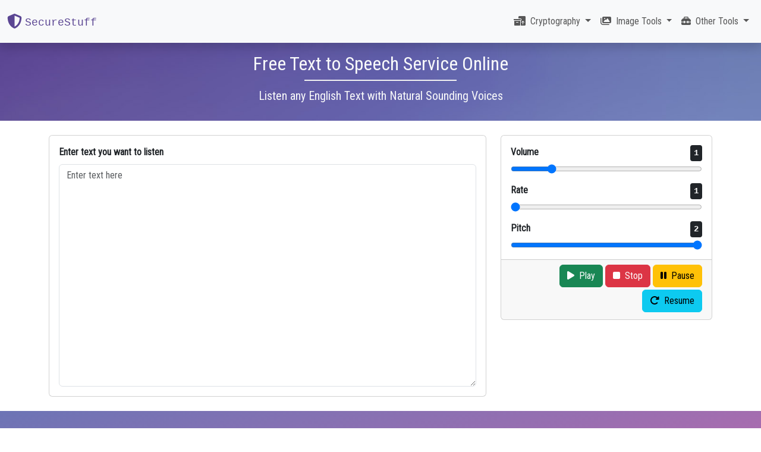

--- FILE ---
content_type: text/html; charset=utf-8
request_url: https://securestuff.net/Text/ThirdPartyTTF/2281111
body_size: 4624
content:
<!DOCTYPE html>
<html lang="en">
<head>
    <meta http-equiv="Content-Type" content="text/html; charset=utf-8" />
    <meta http-equiv="content-language" content="en" />
    <meta name="viewport" content="width=device-width, initial-scale=1.0" />



    <meta name="title" content="Text to Speech Service Online for Free" />
    <meta name="description" content="Online based Text to Speech (TTS) Service for Free. Convert any English Text into Voice with Pause/Resume options. No Charge Applicable for Long Text." />
    <meta name="keywords" content="Free Text to Speech Service, Free Text to Voice Online, Online TTS Service for Free, Text to Audio Online" />
    <meta name="Author" content="Keep Your Secrets Safe (www.securestuff.net)" />
    <meta property="image" content="http://www.securestuff.net/Images/cover.pg" />

    <meta property="og:title" content="Text to Speech Service Online for Free" />
    <meta property="og:description" content="Online based Text to Speech (TTS) Service for Free. Convert any English Text into Voice with Pause/Resume options. No Charge Applicable for Long Text." />
    <meta property="og:url" content="https://securestuff.net/Text/ThirdPartyTTF/2281111" />
    <meta property="og:type" content="Software" />
    <meta property="og:image" content="http://www.securestuff.net/Images/cover.pg" />

    <title>Text to Speech Service Online for Free</title>

    <link href="/Content/css?v=bgATeHs3CyldC-gDaSMv2B2cl33gt0Sm4o_9r9aKf0s1" rel="stylesheet"/>

    
    <script src="/bundles/jquery?v=9ktsOtIo0upvJP7-7FiXuOoOJe58RLFJ__wIRPL2vGo1"></script>

    <link rel="stylesheet" href="https://fonts.googleapis.com/css?family=Roboto+Condensed">

    <!-- Global site tag (gtag.js) - Google Analytics -->
    <script async src="https://www.googletagmanager.com/gtag/js?id=G-N0LSL891MC"></script>
        <script>
            window.dataLayer = window.dataLayer || [];
            function gtag() { dataLayer.push(arguments); }
            gtag('js', new Date());

            gtag('config', 'G-N0LSL891MC');
        </script>

    <!-- Adsense Code -->
</head>
<body>
    <div class="">
        <nav class="navbar navbar-expand-md bg-light pt-3 pb-3 fixed-top shadow">
    <div class="container-fluid">
        <a class="navbar-brand color-brand" href="/">
            <i class="fas fa-shield-halved fa-lg"></i>
            <code>SecureStuff</code>
        </a>
        <button class="navbar-toggler" type="button" data-bs-toggle="offcanvas" data-bs-target="#offcanvasNavbar" aria-controls="offcanvasNavbar" aria-label="Toggle navigation">
            <span class="navbar-toggler-icon"></span>
        </button>
        <div class="offcanvas offcanvas-end" tabindex="-1" id="offcanvasNavbar" aria-labelledby="offcanvasNavbarLabel">
            <div class="offcanvas-header">
                <h5 class="offcanvas-title" id="offcanvasNavbarLabel">Secure Stuff</h5>
                <button type="button" class="btn-close" data-bs-dismiss="offcanvas" aria-label="Close"></button>
            </div>
            <div class="offcanvas-body justify-content-end">
                <ul class="navbar-nav">
                    <!-- <li class="nav-item">
                        <a class="nav-link active" aria-current="page" href="#"> <i class="fas fa-home me-2"></i>Home</a>
                    </li> -->
                    <li class="nav-item dropdown">
                        <a class="nav-link dropdown-toggle" href="#" role="button" data-bs-toggle="dropdown" aria-expanded="false"> <i class="fas fa-boxes-packing me-2"></i>Cryptography </a>
                        <ul class="dropdown-menu dropdown-menu-end m-0 p-0 rounded-0 shadow-md mt-md-3">
                            <li>
                                <a class="dropdown-item p-md-3 pt-md-2 pb-md-2" href="/Text/EncryptText" title="Encrypt Text"> <i class="fas fa-lock me-2"></i>Encrypt Text </a>
                            </li>
                            <li>
                                <a class="dropdown-item p-md-3 pt-md-2 pb-md-2" href="/Text/DecryptText" title="Decrypt Text"><i class="fas fa-lock-open me-2"></i>Decrypt Text</a>
                            </li>
                            <li>
                                <a class="dropdown-item p-md-3 pt-md-2 pb-md-2" href="/File/Encrypt" title="Encrypt File"><i class="fas fa-lock me-2"></i>Encrypt File</a>
                            </li>
                            <li>
                                <a class="dropdown-item p-md-3 pt-md-2 pb-md-2" href="/File/Decrypt" title="Decrypt File"><i class="fas fa-lock-open me-2"></i>Decrypt File</a>
                            </li>
                        </ul>
                    </li>
                    <li class="nav-item dropdown">
                        <a class="nav-link dropdown-toggle" href="#" role="button" data-bs-toggle="dropdown" aria-expanded="false"> <i class="fas fa-images me-2"></i>Image Tools </a>
                        <ul class="dropdown-menu dropdown-menu-end m-0 p-0 rounded-0 shadow-md mt-md-3">
                            <li>
                                <a class="dropdown-item p-md-3 pt-md-2 pb-md-2" href="/Image/Compress" title="Compress Image"><i class="fas fa-file-archive me-2"></i>Compress Image</a>
                            </li>
                            <li>
                                <a class="dropdown-item p-md-3 pt-md-2 pb-md-2" href="/Image/Converter" title="Convert Image"><i class="fas fa-file-image me-2"></i>Convert Image</a>
                            </li>
                        </ul>
                    </li>
                    <li class="nav-item dropdown">
                        <a class="nav-link dropdown-toggle" href="#" role="button" data-bs-toggle="dropdown" aria-expanded="false"> <i class="fas fa-toolbox me-2"></i>Other Tools </a>
                        <ul class="dropdown-menu dropdown-menu-end m-0 p-0 rounded-0 shadow-md mt-md-3">
                            <li>
                                <a class="dropdown-item p-md-3 pt-md-2 pb-md-2" href="/Epub/Reader" title="EPUB File Reader"><i class="fas fa-book me-2"></i>EPUB File Reader</a>
                            </li>
                            <li>
                                <a class="dropdown-item p-md-3 pt-md-2 pb-md-2" href="/Text/TextToSpeech" title="Text to Speech (TTF)"><i class="fas fa-file-audio me-2"></i>Text to Speech (TTF)</a>
                            </li>
                            <li>
                                <a class="dropdown-item p-md-3 pt-md-2 pb-md-2" href="/Text/WikiToPlainText" title="Wiki to Plain Text Converter"><i class="fas fa-file-text me-2"></i>Wiki to Plain Text Converter</a>
                            </li>
                            <li>
                                <a class="dropdown-item p-md-3 pt-md-2 pb-md-2" href="/Text/Editor" title="Online Text Editor"><i class="fas fa-file-text me-2"></i>Online Text Editor</a>
                            </li>
                            <li>
                                <a class="dropdown-item p-md-3 pt-md-2 pb-md-2" href="/Text/XmlToJsonConverter" title="XML to JSON Converter"><i class="fas fa-file-code me-2"></i>XML to JSON Converter</a>
                            </li>
                            <li>
                                <a class="dropdown-item p-md-3 pt-md-2 pb-md-2" href="/Text/JsonToXmlConverter" title="JSON to XML Converter"><i class="fas fa-file-code me-2"></i>JSON to XML Converter</a>
                            </li>
                            <li>
                                <a class="dropdown-item p-md-3 pt-md-2 pb-md-2" href="/Text/Minify" title="Minify File"><i class="fas fa-compress me-2"></i>Minify File</a>
                            </li>
                        </ul>
                    </li>
                </ul>
            </div>
        </div>
    </div>
</nav>

            <div class="p-3 page-banner text-light text-center">
                <div class="container-fluid">
                    <div class="row">
                        <div class="col-12 position-relative">
                            <h2>Free Text to Speech Service Online</h2>
                            <span class="custom-divider mb-2 mt-1"></span>
                            <h5 class="ms-md-5 me-md-5 ps-md-5 pe-md-5 lh-35">Listen any English Text with Natural Sounding Voices</h5>
                        </div>
                    </div>
                </div>
            </div>

            <div class="container text-center mt-2">
                
            </div>

        


<div class="main-content">
    <div class="mt-4 mb-4">
        <div class="container">
            <div class="row justify-content-center">
                <div class="col-12 col-md-8">
                    <div class="card">
                        <div class="card-body">
                            <label id="lblOutput" class="fw-bold mb-2">Enter text you want to listen</label>
                            <textarea id="txtOutput" class="form-control" placeholder="Enter text here" rows="15"></textarea>
                        </div>
                    </div>
                </div>
                <div class="col-12 col-md-4">
                    <div class="card">
                        <div class="card-body">
                            <!-- Range Slider -->
                            <label class="fw-bold mb-2 d-block position-relative">Volume<kbd class="position-absolute end-0" id="volumeRangeValue">1</kbd></label>
                            <input type="range" class="d-block w-100" value="1" min="0" max="5" step="1" id="volumeRange" onchange="getRange('volumeRange','volumeRangeValue')" />
                            <!-- End of Range Slider -->
                            <!-- Range Slider -->
                            <label class="fw-bold mb-2 mt-3 d-block position-relative">Rate<kbd class="position-absolute end-0" id="rateRangeValue">1</kbd></label>
                            <input type="range" class="d-block w-100" value="1" min="1" max="5" step="1" id="rateRange" onchange="getRange('rateRange','rateRangeValue')" />
                            <!-- End of Range Slider -->
                            <!-- Range Slider -->
                            <label class="fw-bold mb-2 mt-3 d-block position-relative">Pitch<kbd class="position-absolute end-0" id="pitchRangeValue">2</kbd></label>
                            <input type="range" class="d-block w-100" value="2" min="0" max="2" step="0.1" id="pitchRange" onchange="getRange('pitchRange','pitchRangeValue')" />
                            <!-- End of Range Slider -->
                        </div>
                        <div class="card-footer text-end">
                            <button id="btnPlay" class="btn btn-success mb-1"><i class="fas fa-play me-2"></i>Play</button>
                            <button id="btnStop" class="btn btn-danger mb-1"><i class="fas fa-stop me-2"></i>Stop</button>
                            <button id="btnPause" class="btn btn-warning mb-1"><i class="fas fa-pause me-2"></i>Pause</button>
                            <button id="btnResume" class="btn btn-info mb-1"><i class="fas fa-rotate-right me-2"></i>Resume</button>
                        </div>
                    </div>
                </div>
            </div>
        </div>
    </div>
</div>

<script type='text/javascript'>
    $(document).ready(function () {
        var id = 2281111;
        var text = '';
        var speech = new SpeechSynthesisUtterance();

        if (id != null && id > 0) {
            $.ajax({
                url: "/Text/GetThirdPartyText/" + id,
                type: 'GET',
                success: function (story) {
                    text = story;
                    document.getElementById("txtOutput").value = 'Your requested text is loaded. Please click on the Play button to listen.';
                }
            });
        }

        $("#btnPlay").on('click', function () {
            //var voices = window.speechSynthesis.getVoices();
            //msg.voice = voices[10];
            speech.lang = 'en';
            speech.volume = document.getElementById("volumeRange").value;
            speech.rate = document.getElementById("rateRange").value;
            speech.pitch = document.getElementById("pitchRange").value;
            //speech.text = document.getElementById("txtText").value;
            speech.text = text.length > 0 ? text : document.getElementById("txtOutput").value;
            window.speechSynthesis.speak(speech);
        });

        $("#btnPause").on('click', function () {
            window.speechSynthesis.pause();
        });

        $("#btnResume").on('click', function () {
            window.speechSynthesis.resume();
        });

        $("#btnStop").on('click', function () {
            window.speechSynthesis.cancel();
        });
    });
</script>

            <div class="container text-center mb-2">
                <!-- SS_Bottom Ad -->
<!--<ins class="adsbygoogle"
         style="display:block"
         data-ad-client="ca-pub-1643327621960434"
         data-ad-slot="5367043290"
         data-ad-format="auto"
         data-full-width-responsive="true"></ins>
    <script>
        (adsbygoogle = window.adsbygoogle || []).push({});
    </script>-->
            </div>

            <div class="p-5 home-banner-2 text-center text-light">
                <div class="row">
                    <div class="col-12 position-relative">
                        <h1>Secure Stuff Trusted and Used by Millions of Users</h1>
                        <span class="custom-divider"></span>
                        <h5 class="ms-md-5 me-md-5 ps-md-5 pe-md-5 lh-35">
                            SecureStuff is one of the top most web app for encrypting and decrypting file and text with ease. Enjoy all the tools you need among <i class='fw-bold'>(EPUB File Reader, Text to Speech, Wiki to Plain Text Converter, Online Text Editor, XML to JSON Converter, JSON to XML Converter, Minify File)</i> to work efficiently with your digital documents while keeping your data safe and secure.
                        </h5>
                    </div>
                </div>
            </div>
    </div>

    <footer>
    <div class="container">
        <div class="row">
            <div class="col-12 col-md-4">
                <dl class="content">
                    <dd>
                        <a href="/Epub/Reader" title="EPUB File Reader"><i class="fas fa-toolbox me-2"></i>EPUB File Reader</a>
                    </dd>
                    <dd>
                        <a href="/Text/TextToSpeech" title="Text to Speech (TTF)"><i class="fas fa-toolbox me-2"></i>Text to Speech (TTF)</a>
                    </dd>
                    <dd>
                        <a href="/Text/WikiToPlainText" title="Wiki to Plain Text Converter"><i class="fas fa-toolbox me-2"></i>Wiki to Plain Text Converter</a>
                    </dd>
                    <dd>
                        <a href="/Text/Editor" title="Online Text Editor"><i class="fas fa-toolbox me-2"></i>Online Text Editor</a>
                    </dd>
                    <dd>
                        <a href="/Text/XmlToJsonConverter" title="XML to JSON Converter"><i class="fas fa-toolbox me-2"></i>XML to JSON Converter</a>
                    </dd>
                    <dd>
                        <a href="/Text/JsonToXmlConverter" title="JSON to XML Converter"><i class="fas fa-toolbox me-2"></i>JSON to XML Converter</a>
                    </dd>
                    <dd>
                        <a href="/Text/Minify" title="Minify File"><i class="fas fa-toolbox me-2"></i>Minify File</a>
                    </dd>
                </dl>
            </div>
            <div class="col-12 col-md-4">
                <dl class="content">
                    <dd>
                        <a href="/Text/EncryptText" title="Encrypt Text"><i class="fas fa-boxes-packing me-2"></i>Encrypt Text</a>
                    </dd>
                    <dd>
                        <a href="/Text/DecryptText" title="Decrypt Text"><i class="fas fa-boxes-packing me-2"></i>Decrypt Text</a>
                    </dd>
                    <dd>
                        <a href="/File/Encrypt" title="Encrypt File"><i class="fas fa-boxes-packing me-2"></i>Encrypt File</a>
                    </dd>
                    <dd>
                        <a href="/File/Decrypt" title="Decrypt File"><i class="fas fa-boxes-packing me-2"></i>Decrypt File</a>
                    </dd>
                    <dd>
                        <a href="/Image/Compress" title="Compress Image"><i class="fas fa-images me-2"></i>Compress Image</a>
                    </dd>
                    <dd>
                        <a href="/Image/Converter" title="Convert Image"><i class="fas fa-images me-2"></i>Convert Image</a>
                    </dd>
                </dl>
            </div>
            <div class="col-12 col-md-4">
                <dl class="content">
                    <dt>CONTACT US</dt>
                    <dd class="mt-2">
                        <a href="/cdn-cgi/l/email-protection#1170757c787f5162747264637462656477773f7f7465" target="_blank" title="Send Email to Admin">
                            <i class="fas fa-envelope me-1"></i>
                            <span class="__cf_email__" data-cfemail="9cfdf8f1f5f2dceff9ffe9eef9efe8e9fafab2f2f9e8">[email&#160;protected]</span>
                        </a>
                    </dd>
                    <dt class="mt-4">FOLLOW US</dt>
                    <dd class="mt-2">
                        <a class="me-2" href="#" target="_blank" title="Secure Stuff Facebook Page"><i class="fab fa-facebook fa-lg"></i></a>
                        <a class="me-2" href="#" target="_blank" title="Secure Stuff Twitter Page"><i class="fab fa-twitter fa-lg"></i></a>
                        <a href="#" target="_blank" title="Secure Stuff Instagram Page"><i class="fab fa-instagram fa-lg"></i></a>
                    </dd>
                </dl>
            </div>
            <div class="col-12">
                <hr class="mb-1 text-secondary" />
                <p class="copyright">
                    <span> Secure Stuff&nbsp;&copy;&nbsp;<i id="currentYear">2019-2026</i>&nbsp;|&nbsp;Powered by <a target="_blank" href="https://sayanit.com/">Sayan IT</a> </span>
                    <span><a href="/Home/PrivacyPolicy" title="Privacy Policy">Privacy Policy</a>&nbsp;|&nbsp;<a href="/Home/TermsOfUse" title="Terms of Use">Terms of Usage</a></span>
                </p>
            </div>
        </div>
    </div>
</footer>

    <!-- Progress Modal -->
    <div class="modal fade" id="ssProgressBar" data-bs-backdrop="static" data-bs-keyboard="false" tabindex="-1" aria-labelledby="ssProgressBarTitle" aria-hidden="true">
        <div class="modal-dialog">
            <div class="modal-content">
                <div class="modal-header">
                    <span class="navbar-brand color-brand">
                        <i class="fas fa-shield-halved fa-lg"></i>
                        <span class="modal-title fs-5" id="ssProgressBarTitle">SecureStuff</span>
                    </span>
                </div>
                <div class="modal-body">
                    <h6><b>Processing your task. It may take upto 5-15 seconds. Thank you for your patience.</b></h6>
                </div>
                <div class="my-2 d-flex justify-content-center">
                </div>
            </div>
        </div>
    </div>

    <!-- Toast Prototype -->
    <div class="position-fixed bottom-0 end-1 p-3" style="z-index: 11" role="alert" data-animation="true" data-autohide="true" aria-live="assertive" aria-atomic="true">
        <div id="liveToast" class="toast hide" role="alert" aria-live="assertive" aria-atomic="true">
            <div class="toast-header bg-primary text-light">
                <strong class="toast-title me-auto">SecureStuff</strong>
                <button type="button" class="btn-close" data-bs-dismiss="toast" aria-label="Close"></button>
            </div>
            <div class="toast-body"><span id="toastContent" class="text-primary"></span></div>
        </div>
    </div>

    <script data-cfasync="false" src="/cdn-cgi/scripts/5c5dd728/cloudflare-static/email-decode.min.js"></script><script src="/Scripts/bootstrap.bundle.min.js"></script>
    <script src="/Scripts/fontawesome.min.js"></script>
    <script src="/Scripts/securestuff/app.js"></script>
        <script src="/Scripts/securestuff/text-op.js"></script>
    

<script defer src="https://static.cloudflareinsights.com/beacon.min.js/vcd15cbe7772f49c399c6a5babf22c1241717689176015" integrity="sha512-ZpsOmlRQV6y907TI0dKBHq9Md29nnaEIPlkf84rnaERnq6zvWvPUqr2ft8M1aS28oN72PdrCzSjY4U6VaAw1EQ==" data-cf-beacon='{"version":"2024.11.0","token":"372b925dced449339c91d7ce15225c0b","r":1,"server_timing":{"name":{"cfCacheStatus":true,"cfEdge":true,"cfExtPri":true,"cfL4":true,"cfOrigin":true,"cfSpeedBrain":true},"location_startswith":null}}' crossorigin="anonymous"></script>
</body>
</html>


--- FILE ---
content_type: text/css; charset=utf-8
request_url: https://securestuff.net/Content/css?v=bgATeHs3CyldC-gDaSMv2B2cl33gt0Sm4o_9r9aKf0s1
body_size: 66811
content:
/* Minification failed. Returning unminified contents.
(5,32): run-time error CSS1062: Expected semicolon or closing curly-brace, found '-'
(5,50): run-time error CSS1062: Expected semicolon or closing curly-brace, found '-'
(5,70): run-time error CSS1062: Expected semicolon or closing curly-brace, found '-'
(5,90): run-time error CSS1062: Expected semicolon or closing curly-brace, found '-'
(5,108): run-time error CSS1062: Expected semicolon or closing curly-brace, found '-'
(5,125): run-time error CSS1062: Expected semicolon or closing curly-brace, found '-'
(5,145): run-time error CSS1062: Expected semicolon or closing curly-brace, found '-'
(5,165): run-time error CSS1062: Expected semicolon or closing curly-brace, found '-'
(5,184): run-time error CSS1062: Expected semicolon or closing curly-brace, found '-'
(5,202): run-time error CSS1062: Expected semicolon or closing curly-brace, found '-'
(5,220): run-time error CSS1062: Expected semicolon or closing curly-brace, found '-'
(5,236): run-time error CSS1062: Expected semicolon or closing curly-brace, found '-'
(5,252): run-time error CSS1062: Expected semicolon or closing curly-brace, found '-'
(5,270): run-time error CSS1062: Expected semicolon or closing curly-brace, found '-'
(5,293): run-time error CSS1062: Expected semicolon or closing curly-brace, found '-'
(5,315): run-time error CSS1062: Expected semicolon or closing curly-brace, found '-'
(5,337): run-time error CSS1062: Expected semicolon or closing curly-brace, found '-'
(5,359): run-time error CSS1062: Expected semicolon or closing curly-brace, found '-'
(5,381): run-time error CSS1062: Expected semicolon or closing curly-brace, found '-'
(5,403): run-time error CSS1062: Expected semicolon or closing curly-brace, found '-'
(5,425): run-time error CSS1062: Expected semicolon or closing curly-brace, found '-'
(5,447): run-time error CSS1062: Expected semicolon or closing curly-brace, found '-'
(5,469): run-time error CSS1062: Expected semicolon or closing curly-brace, found '-'
(5,491): run-time error CSS1062: Expected semicolon or closing curly-brace, found '-'
(5,512): run-time error CSS1062: Expected semicolon or closing curly-brace, found '-'
(5,535): run-time error CSS1062: Expected semicolon or closing curly-brace, found '-'
(5,556): run-time error CSS1062: Expected semicolon or closing curly-brace, found '-'
(5,574): run-time error CSS1062: Expected semicolon or closing curly-brace, found '-'
(5,595): run-time error CSS1062: Expected semicolon or closing curly-brace, found '-'
(5,615): run-time error CSS1062: Expected semicolon or closing curly-brace, found '-'
(5,634): run-time error CSS1062: Expected semicolon or closing curly-brace, found '-'
(5,652): run-time error CSS1062: Expected semicolon or closing curly-brace, found '-'
(5,680): run-time error CSS1062: Expected semicolon or closing curly-brace, found '-'
(5,711): run-time error CSS1062: Expected semicolon or closing curly-brace, found '-'
(5,738): run-time error CSS1062: Expected semicolon or closing curly-brace, found '-'
(5,763): run-time error CSS1062: Expected semicolon or closing curly-brace, found '-'
(5,790): run-time error CSS1062: Expected semicolon or closing curly-brace, found '-'
(5,816): run-time error CSS1062: Expected semicolon or closing curly-brace, found '-'
(5,843): run-time error CSS1062: Expected semicolon or closing curly-brace, found '-'
(5,866): run-time error CSS1062: Expected semicolon or closing curly-brace, found '-'
(5,901): run-time error CSS1062: Expected semicolon or closing curly-brace, found '-'
(5,938): run-time error CSS1062: Expected semicolon or closing curly-brace, found '-'
(5,973): run-time error CSS1062: Expected semicolon or closing curly-brace, found '-'
(5,1005): run-time error CSS1062: Expected semicolon or closing curly-brace, found '-'
(5,1040): run-time error CSS1062: Expected semicolon or closing curly-brace, found '-'
(5,1074): run-time error CSS1062: Expected semicolon or closing curly-brace, found '-'
(5,1107): run-time error CSS1062: Expected semicolon or closing curly-brace, found '-'
(5,1139): run-time error CSS1062: Expected semicolon or closing curly-brace, found '-'
(5,1170): run-time error CSS1062: Expected semicolon or closing curly-brace, found '-'
(5,1203): run-time error CSS1062: Expected semicolon or closing curly-brace, found '-'
(5,1234): run-time error CSS1062: Expected semicolon or closing curly-brace, found '-'
(5,1262): run-time error CSS1062: Expected semicolon or closing curly-brace, found '-'
(5,1293): run-time error CSS1062: Expected semicolon or closing curly-brace, found '-'
(5,1323): run-time error CSS1062: Expected semicolon or closing curly-brace, found '-'
(5,1352): run-time error CSS1062: Expected semicolon or closing curly-brace, found '-'
(5,1380): run-time error CSS1062: Expected semicolon or closing curly-brace, found '-'
(5,1415): run-time error CSS1062: Expected semicolon or closing curly-brace, found '-'
(5,1452): run-time error CSS1062: Expected semicolon or closing curly-brace, found '-'
(5,1487): run-time error CSS1062: Expected semicolon or closing curly-brace, found '-'
(5,1519): run-time error CSS1062: Expected semicolon or closing curly-brace, found '-'
(5,1554): run-time error CSS1062: Expected semicolon or closing curly-brace, found '-'
(5,1588): run-time error CSS1062: Expected semicolon or closing curly-brace, found '-'
(5,1621): run-time error CSS1062: Expected semicolon or closing curly-brace, found '-'
(5,1653): run-time error CSS1062: Expected semicolon or closing curly-brace, found '-'
(5,1680): run-time error CSS1062: Expected semicolon or closing curly-brace, found '-'
(5,1701): run-time error CSS1062: Expected semicolon or closing curly-brace, found '-'
(5,1902): run-time error CSS1062: Expected semicolon or closing curly-brace, found '-'
(5,2001): run-time error CSS1062: Expected semicolon or closing curly-brace, found '-'
(5,2090): run-time error CSS1062: Expected semicolon or closing curly-brace, found '-'
(5,2138): run-time error CSS1062: Expected semicolon or closing curly-brace, found '-'
(5,2163): run-time error CSS1062: Expected semicolon or closing curly-brace, found '-'
(5,2189): run-time error CSS1062: Expected semicolon or closing curly-brace, found '-'
(5,2215): run-time error CSS1062: Expected semicolon or closing curly-brace, found '-'
(5,2239): run-time error CSS1062: Expected semicolon or closing curly-brace, found '-'
(5,2268): run-time error CSS1062: Expected semicolon or closing curly-brace, found '-'
(5,2286): run-time error CSS1062: Expected semicolon or closing curly-brace, found '-'
(5,2315): run-time error CSS1062: Expected semicolon or closing curly-brace, found '-'
(5,2340): run-time error CSS1062: Expected semicolon or closing curly-brace, found '-'
(5,2370): run-time error CSS1062: Expected semicolon or closing curly-brace, found '-'
(5,2414): run-time error CSS1062: Expected semicolon or closing curly-brace, found '-'
(5,2448): run-time error CSS1062: Expected semicolon or closing curly-brace, found '-'
(5,2474): run-time error CSS1062: Expected semicolon or closing curly-brace, found '-'
(5,2508): run-time error CSS1062: Expected semicolon or closing curly-brace, found '-'
(5,2550): run-time error CSS1062: Expected semicolon or closing curly-brace, found '-'
(5,2583): run-time error CSS1062: Expected semicolon or closing curly-brace, found '-'
(5,2608): run-time error CSS1062: Expected semicolon or closing curly-brace, found '-'
(5,2641): run-time error CSS1062: Expected semicolon or closing curly-brace, found '-'
(5,2668): run-time error CSS1062: Expected semicolon or closing curly-brace, found '-'
(5,2692): run-time error CSS1062: Expected semicolon or closing curly-brace, found '-'
(5,2723): run-time error CSS1062: Expected semicolon or closing curly-brace, found '-'
(5,2754): run-time error CSS1062: Expected semicolon or closing curly-brace, found '-'
(5,2784): run-time error CSS1062: Expected semicolon or closing curly-brace, found '-'
(5,2820): run-time error CSS1062: Expected semicolon or closing curly-brace, found '-'
(5,2844): run-time error CSS1062: Expected semicolon or closing curly-brace, found '-'
(5,2870): run-time error CSS1062: Expected semicolon or closing curly-brace, found '-'
(5,2892): run-time error CSS1062: Expected semicolon or closing curly-brace, found '-'
(5,2916): run-time error CSS1062: Expected semicolon or closing curly-brace, found '-'
(5,2942): run-time error CSS1062: Expected semicolon or closing curly-brace, found '-'
(5,2993): run-time error CSS1062: Expected semicolon or closing curly-brace, found '-'
(5,3021): run-time error CSS1062: Expected semicolon or closing curly-brace, found '-'
(5,3051): run-time error CSS1062: Expected semicolon or closing curly-brace, found '-'
(5,3080): run-time error CSS1062: Expected semicolon or closing curly-brace, found '-'
(5,3107): run-time error CSS1062: Expected semicolon or closing curly-brace, found '-'
(5,3135): run-time error CSS1062: Expected semicolon or closing curly-brace, found '-'
(5,3186): run-time error CSS1062: Expected semicolon or closing curly-brace, found '-'
(5,3216): run-time error CSS1062: Expected semicolon or closing curly-brace, found '-'
(5,3266): run-time error CSS1062: Expected semicolon or closing curly-brace, found '-'
(5,3325): run-time error CSS1062: Expected semicolon or closing curly-brace, found '-'
(5,3377): run-time error CSS1062: Expected semicolon or closing curly-brace, found '-'
(5,3436): run-time error CSS1062: Expected semicolon or closing curly-brace, found '-'
(5,3466): run-time error CSS1062: Expected semicolon or closing curly-brace, found '-'
(5,3495): run-time error CSS1062: Expected semicolon or closing curly-brace, found '-'
(5,3542): run-time error CSS1062: Expected semicolon or closing curly-brace, found '-'
(5,3572): run-time error CSS1062: Expected semicolon or closing curly-brace, found '-'
(5,3609): run-time error CSS1062: Expected semicolon or closing curly-brace, found '-'
(5,3641): run-time error CSS1062: Expected semicolon or closing curly-brace, found '-'
(5,3719): run-time error CSS1062: Expected semicolon or closing curly-brace, found '-'
(5,3743): run-time error CSS1062: Expected semicolon or closing curly-brace, found '-'
(5,3775): run-time error CSS1062: Expected semicolon or closing curly-brace, found '-'
(5,3796): run-time error CSS1062: Expected semicolon or closing curly-brace, found '-'
(5,3822): run-time error CSS1062: Expected semicolon or closing curly-brace, found '-'
(5,3847): run-time error CSS1062: Expected semicolon or closing curly-brace, found '-'
(5,3883): run-time error CSS1062: Expected semicolon or closing curly-brace, found '-'
(5,3930): run-time error CSS1062: Expected semicolon or closing curly-brace, found '-'
(5,3967): run-time error CSS1062: Expected semicolon or closing curly-brace, found '-'
(5,3993): run-time error CSS1062: Expected semicolon or closing curly-brace, found '-'
(5,4024): run-time error CSS1062: Expected semicolon or closing curly-brace, found '-'
(5,4069): run-time error CSS1062: Expected semicolon or closing curly-brace, found '-'
(5,4105): run-time error CSS1062: Expected semicolon or closing curly-brace, found '-'
(5,4130): run-time error CSS1062: Expected semicolon or closing curly-brace, found '-'
(5,4160): run-time error CSS1062: Expected semicolon or closing curly-brace, found '-'
(5,4195): run-time error CSS1062: Expected semicolon or closing curly-brace, found '-'
(5,4232): run-time error CSS1062: Expected semicolon or closing curly-brace, found '-'
(5,4267): run-time error CSS1062: Expected semicolon or closing curly-brace, found '-'
(5,4299): run-time error CSS1062: Expected semicolon or closing curly-brace, found '-'
(5,4334): run-time error CSS1062: Expected semicolon or closing curly-brace, found '-'
(5,4368): run-time error CSS1062: Expected semicolon or closing curly-brace, found '-'
(5,4401): run-time error CSS1062: Expected semicolon or closing curly-brace, found '-'
(5,4433): run-time error CSS1062: Expected semicolon or closing curly-brace, found '-'
(5,4464): run-time error CSS1062: Expected semicolon or closing curly-brace, found '-'
(5,4497): run-time error CSS1062: Expected semicolon or closing curly-brace, found '-'
(5,4528): run-time error CSS1062: Expected semicolon or closing curly-brace, found '-'
(5,4556): run-time error CSS1062: Expected semicolon or closing curly-brace, found '-'
(5,4587): run-time error CSS1062: Expected semicolon or closing curly-brace, found '-'
(5,4617): run-time error CSS1062: Expected semicolon or closing curly-brace, found '-'
(5,4646): run-time error CSS1062: Expected semicolon or closing curly-brace, found '-'
(5,4674): run-time error CSS1062: Expected semicolon or closing curly-brace, found '-'
(5,4709): run-time error CSS1062: Expected semicolon or closing curly-brace, found '-'
(5,4746): run-time error CSS1062: Expected semicolon or closing curly-brace, found '-'
(5,4781): run-time error CSS1062: Expected semicolon or closing curly-brace, found '-'
(5,4813): run-time error CSS1062: Expected semicolon or closing curly-brace, found '-'
(5,4848): run-time error CSS1062: Expected semicolon or closing curly-brace, found '-'
(5,4882): run-time error CSS1062: Expected semicolon or closing curly-brace, found '-'
(5,4915): run-time error CSS1062: Expected semicolon or closing curly-brace, found '-'
(5,4947): run-time error CSS1062: Expected semicolon or closing curly-brace, found '-'
(5,4974): run-time error CSS1062: Expected semicolon or closing curly-brace, found '-'
(5,4998): run-time error CSS1062: Expected semicolon or closing curly-brace, found '-'
(5,5028): run-time error CSS1062: Expected semicolon or closing curly-brace, found '-'
(5,5060): run-time error CSS1062: Expected semicolon or closing curly-brace, found '-'
(5,5098): run-time error CSS1062: Expected semicolon or closing curly-brace, found '-'
(5,5122): run-time error CSS1062: Expected semicolon or closing curly-brace, found '-'
(5,5148): run-time error CSS1062: Expected semicolon or closing curly-brace, found '-'
(5,5204): run-time error CSS1062: Expected semicolon or closing curly-brace, found '-'
(5,5234): run-time error CSS1062: Expected semicolon or closing curly-brace, found '-'
(5,5271): run-time error CSS1062: Expected semicolon or closing curly-brace, found '-'
(5,5303): run-time error CSS1062: Expected semicolon or closing curly-brace, found '-'
(5,5490): run-time error CSS1039: Token not allowed after unary operator: '-bs-body-font-family'
(5,5527): run-time error CSS1039: Token not allowed after unary operator: '-bs-body-font-size'
(5,5564): run-time error CSS1039: Token not allowed after unary operator: '-bs-body-font-weight'
(5,5603): run-time error CSS1039: Token not allowed after unary operator: '-bs-body-line-height'
(5,5636): run-time error CSS1039: Token not allowed after unary operator: '-bs-body-color'
(5,5668): run-time error CSS1039: Token not allowed after unary operator: '-bs-body-text-align'
(5,5711): run-time error CSS1039: Token not allowed after unary operator: '-bs-body-bg'
(5,5850): run-time error CSS1039: Token not allowed after unary operator: '-bs-border-width'
(5,6004): run-time error CSS1039: Token not allowed after unary operator: '-bs-heading-color'
(5,6988): run-time error CSS1039: Token not allowed after unary operator: '-bs-highlight-bg'
(5,7136): run-time error CSS1039: Token not allowed after unary operator: '-bs-link-color-rgb'
(5,7161): run-time error CSS1039: Token not allowed after unary operator: '-bs-link-opacity'
(5,7216): run-time error CSS1062: Expected semicolon or closing curly-brace, found '-'
(5,7397): run-time error CSS1039: Token not allowed after unary operator: '-bs-font-monospace'
(5,7604): run-time error CSS1039: Token not allowed after unary operator: '-bs-code-color'
(5,7719): run-time error CSS1039: Token not allowed after unary operator: '-bs-body-bg'
(5,7754): run-time error CSS1039: Token not allowed after unary operator: '-bs-body-color'
(5,7985): run-time error CSS1039: Token not allowed after unary operator: '-bs-secondary-color'
(5,11217): run-time error CSS1039: Token not allowed after unary operator: '-bs-body-bg'
(5,11242): run-time error CSS1039: Token not allowed after unary operator: '-bs-border-width'
(5,11271): run-time error CSS1039: Token not allowed after unary operator: '-bs-border-color'
(5,11308): run-time error CSS1039: Token not allowed after unary operator: '-bs-border-radius'
(5,11473): run-time error CSS1039: Token not allowed after unary operator: '-bs-secondary-color'
(5,11593): run-time error CSS1062: Expected semicolon or closing curly-brace, found '-'
(5,11614): run-time error CSS1062: Expected semicolon or closing curly-brace, found '-'
(5,11665): run-time error CSS1039: Token not allowed after unary operator: '-bs-gutter-x'
(5,11708): run-time error CSS1039: Token not allowed after unary operator: '-bs-gutter-x'
(5,12249): run-time error CSS1062: Expected semicolon or closing curly-brace, found '-'
(5,12270): run-time error CSS1062: Expected semicolon or closing curly-brace, found '-'
(5,12295): run-time error CSS1062: Expected semicolon or closing curly-brace, found '-'
(5,12320): run-time error CSS1062: Expected semicolon or closing curly-brace, found '-'
(5,12345): run-time error CSS1062: Expected semicolon or closing curly-brace, found '-'
(5,12371): run-time error CSS1062: Expected semicolon or closing curly-brace, found '-'
(5,12403): run-time error CSS1062: Expected semicolon or closing curly-brace, found '-'
(5,12424): run-time error CSS1062: Expected semicolon or closing curly-brace, found '-'
(5,12494): run-time error CSS1039: Token not allowed after unary operator: '-bs-gutter-y'
(5,12538): run-time error CSS1039: Token not allowed after unary operator: '-bs-gutter-x'
(5,12581): run-time error CSS1039: Token not allowed after unary operator: '-bs-gutter-x'
(5,12667): run-time error CSS1039: Token not allowed after unary operator: '-bs-gutter-x'
(5,12710): run-time error CSS1039: Token not allowed after unary operator: '-bs-gutter-x'
(5,12746): run-time error CSS1039: Token not allowed after unary operator: '-bs-gutter-y'
(5,13922): run-time error CSS1062: Expected semicolon or closing curly-brace, found '-'
(5,13949): run-time error CSS1062: Expected semicolon or closing curly-brace, found '-'
(5,13976): run-time error CSS1062: Expected semicolon or closing curly-brace, found '-'
(5,14009): run-time error CSS1062: Expected semicolon or closing curly-brace, found '-'
(5,14042): run-time error CSS1062: Expected semicolon or closing curly-brace, found '-'
(5,14074): run-time error CSS1062: Expected semicolon or closing curly-brace, found '-'
(5,14106): run-time error CSS1062: Expected semicolon or closing curly-brace, found '-'
(5,14136): run-time error CSS1062: Expected semicolon or closing curly-brace, found '-'
(5,14166): run-time error CSS1062: Expected semicolon or closing curly-brace, found '-'
(5,14198): run-time error CSS1062: Expected semicolon or closing curly-brace, found '-'
(5,14230): run-time error CSS1062: Expected semicolon or closing curly-brace, found '-'
(5,14260): run-time error CSS1062: Expected semicolon or closing curly-brace, found '-'
(5,15595): run-time error CSS1062: Expected semicolon or closing curly-brace, found '-'
(5,15628): run-time error CSS1062: Expected semicolon or closing curly-brace, found '-'
(5,15661): run-time error CSS1062: Expected semicolon or closing curly-brace, found '-'
(5,15700): run-time error CSS1062: Expected semicolon or closing curly-brace, found '-'
(5,15739): run-time error CSS1062: Expected semicolon or closing curly-brace, found '-'
(5,15777): run-time error CSS1062: Expected semicolon or closing curly-brace, found '-'
(5,15815): run-time error CSS1062: Expected semicolon or closing curly-brace, found '-'
(5,15851): run-time error CSS1062: Expected semicolon or closing curly-brace, found '-'
(5,15887): run-time error CSS1062: Expected semicolon or closing curly-brace, found '-'
(5,15925): run-time error CSS1062: Expected semicolon or closing curly-brace, found '-'
(5,15963): run-time error CSS1062: Expected semicolon or closing curly-brace, found '-'
(5,15999): run-time error CSS1062: Expected semicolon or closing curly-brace, found '-'
(5,17335): run-time error CSS1062: Expected semicolon or closing curly-brace, found '-'
(5,17368): run-time error CSS1062: Expected semicolon or closing curly-brace, found '-'
(5,17401): run-time error CSS1062: Expected semicolon or closing curly-brace, found '-'
(5,17440): run-time error CSS1062: Expected semicolon or closing curly-brace, found '-'
(5,17479): run-time error CSS1062: Expected semicolon or closing curly-brace, found '-'
(5,17517): run-time error CSS1062: Expected semicolon or closing curly-brace, found '-'
(5,17555): run-time error CSS1062: Expected semicolon or closing curly-brace, found '-'
(5,17591): run-time error CSS1062: Expected semicolon or closing curly-brace, found '-'
(5,17627): run-time error CSS1062: Expected semicolon or closing curly-brace, found '-'
(5,17665): run-time error CSS1062: Expected semicolon or closing curly-brace, found '-'
(5,17703): run-time error CSS1062: Expected semicolon or closing curly-brace, found '-'
(5,17739): run-time error CSS1062: Expected semicolon or closing curly-brace, found '-'
(5,19075): run-time error CSS1062: Expected semicolon or closing curly-brace, found '-'
(5,19108): run-time error CSS1062: Expected semicolon or closing curly-brace, found '-'
(5,19141): run-time error CSS1062: Expected semicolon or closing curly-brace, found '-'
(5,19180): run-time error CSS1062: Expected semicolon or closing curly-brace, found '-'
(5,19219): run-time error CSS1062: Expected semicolon or closing curly-brace, found '-'
(5,19257): run-time error CSS1062: Expected semicolon or closing curly-brace, found '-'
(5,19295): run-time error CSS1062: Expected semicolon or closing curly-brace, found '-'
(5,19331): run-time error CSS1062: Expected semicolon or closing curly-brace, found '-'
(5,19367): run-time error CSS1062: Expected semicolon or closing curly-brace, found '-'
(5,19405): run-time error CSS1062: Expected semicolon or closing curly-brace, found '-'
(5,19443): run-time error CSS1062: Expected semicolon or closing curly-brace, found '-'
(5,19479): run-time error CSS1062: Expected semicolon or closing curly-brace, found '-'
(5,20816): run-time error CSS1062: Expected semicolon or closing curly-brace, found '-'
(5,20849): run-time error CSS1062: Expected semicolon or closing curly-brace, found '-'
(5,20882): run-time error CSS1062: Expected semicolon or closing curly-brace, found '-'
(5,20921): run-time error CSS1062: Expected semicolon or closing curly-brace, found '-'
(5,20960): run-time error CSS1062: Expected semicolon or closing curly-brace, found '-'
(5,20998): run-time error CSS1062: Expected semicolon or closing curly-brace, found '-'
(5,21036): run-time error CSS1062: Expected semicolon or closing curly-brace, found '-'
(5,21072): run-time error CSS1062: Expected semicolon or closing curly-brace, found '-'
(5,21108): run-time error CSS1062: Expected semicolon or closing curly-brace, found '-'
(5,21146): run-time error CSS1062: Expected semicolon or closing curly-brace, found '-'
(5,21184): run-time error CSS1062: Expected semicolon or closing curly-brace, found '-'
(5,21220): run-time error CSS1062: Expected semicolon or closing curly-brace, found '-'
(5,22592): run-time error CSS1062: Expected semicolon or closing curly-brace, found '-'
(5,22627): run-time error CSS1062: Expected semicolon or closing curly-brace, found '-'
(5,22662): run-time error CSS1062: Expected semicolon or closing curly-brace, found '-'
(5,22703): run-time error CSS1062: Expected semicolon or closing curly-brace, found '-'
(5,22744): run-time error CSS1062: Expected semicolon or closing curly-brace, found '-'
(5,22784): run-time error CSS1062: Expected semicolon or closing curly-brace, found '-'
(5,22824): run-time error CSS1062: Expected semicolon or closing curly-brace, found '-'
(5,22862): run-time error CSS1062: Expected semicolon or closing curly-brace, found '-'
(5,22900): run-time error CSS1062: Expected semicolon or closing curly-brace, found '-'
(5,22940): run-time error CSS1062: Expected semicolon or closing curly-brace, found '-'
(5,22980): run-time error CSS1062: Expected semicolon or closing curly-brace, found '-'
(5,23018): run-time error CSS1062: Expected semicolon or closing curly-brace, found '-'
(5,23045): run-time error CSS1062: Expected semicolon or closing curly-brace, found '-'
(5,23075): run-time error CSS1062: Expected semicolon or closing curly-brace, found '-'
(5,23102): run-time error CSS1062: Expected semicolon or closing curly-brace, found '-'
(5,23133): run-time error CSS1062: Expected semicolon or closing curly-brace, found '-'
(5,23161): run-time error CSS1062: Expected semicolon or closing curly-brace, found '-'
(5,23199): run-time error CSS1062: Expected semicolon or closing curly-brace, found '-'
(5,23231): run-time error CSS1062: Expected semicolon or closing curly-brace, found '-'
(5,23278): run-time error CSS1062: Expected semicolon or closing curly-brace, found '-'
(5,23311): run-time error CSS1062: Expected semicolon or closing curly-brace, found '-'
(5,23357): run-time error CSS1062: Expected semicolon or closing curly-brace, found '-'
(5,23399): run-time error CSS1062: Expected semicolon or closing curly-brace, found '-'
(5,23444): run-time error CSS1062: Expected semicolon or closing curly-brace, found '-'
(5,23484): run-time error CSS1062: Expected semicolon or closing curly-brace, found '-'
(5,23528): run-time error CSS1062: Expected semicolon or closing curly-brace, found '-'
(5,23636): run-time error CSS1039: Token not allowed after unary operator: '-bs-table-border-color'
(5,23716): run-time error CSS1039: Token not allowed after unary operator: '-bs-table-color-state'
(5,23743): run-time error CSS1039: Token not allowed after unary operator: '-bs-table-color-type'
(5,23769): run-time error CSS1039: Token not allowed after unary operator: '-bs-table-color'
(5,23810): run-time error CSS1039: Token not allowed after unary operator: '-bs-table-bg'
(5,23849): run-time error CSS1039: Token not allowed after unary operator: '-bs-border-width'
(5,23902): run-time error CSS1039: Token not allowed after unary operator: '-bs-table-bg-state'
(5,23926): run-time error CSS1039: Token not allowed after unary operator: '-bs-table-bg-type'
(5,23949): run-time error CSS1039: Token not allowed after unary operator: '-bs-table-accent-bg'
(5,24085): run-time error CSS1039: Token not allowed after unary operator: '-bs-border-width'
(5,24257): run-time error CSS1039: Token not allowed after unary operator: '-bs-border-width'
(5,24331): run-time error CSS1039: Token not allowed after unary operator: '-bs-border-width'
(5,24506): run-time error CSS1062: Expected semicolon or closing curly-brace, found '-'
(5,24558): run-time error CSS1062: Expected semicolon or closing curly-brace, found '-'
(5,24659): run-time error CSS1062: Expected semicolon or closing curly-brace, found '-'
(5,24711): run-time error CSS1062: Expected semicolon or closing curly-brace, found '-'
(5,24771): run-time error CSS1062: Expected semicolon or closing curly-brace, found '-'
(5,24823): run-time error CSS1062: Expected semicolon or closing curly-brace, found '-'
(5,24899): run-time error CSS1062: Expected semicolon or closing curly-brace, found '-'
(5,24950): run-time error CSS1062: Expected semicolon or closing curly-brace, found '-'
(5,25010): run-time error CSS1062: Expected semicolon or closing curly-brace, found '-'
(5,25032): run-time error CSS1062: Expected semicolon or closing curly-brace, found '-'
(5,25054): run-time error CSS1062: Expected semicolon or closing curly-brace, found '-'
(5,25086): run-time error CSS1062: Expected semicolon or closing curly-brace, found '-'
(5,25116): run-time error CSS1062: Expected semicolon or closing curly-brace, found '-'
(5,25146): run-time error CSS1062: Expected semicolon or closing curly-brace, found '-'
(5,25175): run-time error CSS1062: Expected semicolon or closing curly-brace, found '-'
(5,25204): run-time error CSS1062: Expected semicolon or closing curly-brace, found '-'
(5,25232): run-time error CSS1062: Expected semicolon or closing curly-brace, found '-'
(5,25271): run-time error CSS1039: Token not allowed after unary operator: '-bs-table-color'
(5,25306): run-time error CSS1039: Token not allowed after unary operator: '-bs-table-border-color'
(5,25347): run-time error CSS1062: Expected semicolon or closing curly-brace, found '-'
(5,25369): run-time error CSS1062: Expected semicolon or closing curly-brace, found '-'
(5,25391): run-time error CSS1062: Expected semicolon or closing curly-brace, found '-'
(5,25423): run-time error CSS1062: Expected semicolon or closing curly-brace, found '-'
(5,25453): run-time error CSS1062: Expected semicolon or closing curly-brace, found '-'
(5,25483): run-time error CSS1062: Expected semicolon or closing curly-brace, found '-'
(5,25512): run-time error CSS1062: Expected semicolon or closing curly-brace, found '-'
(5,25541): run-time error CSS1062: Expected semicolon or closing curly-brace, found '-'
(5,25569): run-time error CSS1062: Expected semicolon or closing curly-brace, found '-'
(5,25608): run-time error CSS1039: Token not allowed after unary operator: '-bs-table-color'
(5,25643): run-time error CSS1039: Token not allowed after unary operator: '-bs-table-border-color'
(5,25682): run-time error CSS1062: Expected semicolon or closing curly-brace, found '-'
(5,25704): run-time error CSS1062: Expected semicolon or closing curly-brace, found '-'
(5,25726): run-time error CSS1062: Expected semicolon or closing curly-brace, found '-'
(5,25758): run-time error CSS1062: Expected semicolon or closing curly-brace, found '-'
(5,25788): run-time error CSS1062: Expected semicolon or closing curly-brace, found '-'
(5,25818): run-time error CSS1062: Expected semicolon or closing curly-brace, found '-'
(5,25847): run-time error CSS1062: Expected semicolon or closing curly-brace, found '-'
(5,25876): run-time error CSS1062: Expected semicolon or closing curly-brace, found '-'
(5,25904): run-time error CSS1062: Expected semicolon or closing curly-brace, found '-'
(5,25943): run-time error CSS1039: Token not allowed after unary operator: '-bs-table-color'
(5,25978): run-time error CSS1039: Token not allowed after unary operator: '-bs-table-border-color'
(5,26014): run-time error CSS1062: Expected semicolon or closing curly-brace, found '-'
(5,26036): run-time error CSS1062: Expected semicolon or closing curly-brace, found '-'
(5,26058): run-time error CSS1062: Expected semicolon or closing curly-brace, found '-'
(5,26090): run-time error CSS1062: Expected semicolon or closing curly-brace, found '-'
(5,26120): run-time error CSS1062: Expected semicolon or closing curly-brace, found '-'
(5,26150): run-time error CSS1062: Expected semicolon or closing curly-brace, found '-'
(5,26179): run-time error CSS1062: Expected semicolon or closing curly-brace, found '-'
(5,26208): run-time error CSS1062: Expected semicolon or closing curly-brace, found '-'
(5,26236): run-time error CSS1062: Expected semicolon or closing curly-brace, found '-'
(5,26275): run-time error CSS1039: Token not allowed after unary operator: '-bs-table-color'
(5,26310): run-time error CSS1039: Token not allowed after unary operator: '-bs-table-border-color'
(5,26349): run-time error CSS1062: Expected semicolon or closing curly-brace, found '-'
(5,26371): run-time error CSS1062: Expected semicolon or closing curly-brace, found '-'
(5,26393): run-time error CSS1062: Expected semicolon or closing curly-brace, found '-'
(5,26425): run-time error CSS1062: Expected semicolon or closing curly-brace, found '-'
(5,26455): run-time error CSS1062: Expected semicolon or closing curly-brace, found '-'
(5,26485): run-time error CSS1062: Expected semicolon or closing curly-brace, found '-'
(5,26514): run-time error CSS1062: Expected semicolon or closing curly-brace, found '-'
(5,26543): run-time error CSS1062: Expected semicolon or closing curly-brace, found '-'
(5,26571): run-time error CSS1062: Expected semicolon or closing curly-brace, found '-'
(5,26610): run-time error CSS1039: Token not allowed after unary operator: '-bs-table-color'
(5,26645): run-time error CSS1039: Token not allowed after unary operator: '-bs-table-border-color'
(5,26683): run-time error CSS1062: Expected semicolon or closing curly-brace, found '-'
(5,26705): run-time error CSS1062: Expected semicolon or closing curly-brace, found '-'
(5,26727): run-time error CSS1062: Expected semicolon or closing curly-brace, found '-'
(5,26759): run-time error CSS1062: Expected semicolon or closing curly-brace, found '-'
(5,26789): run-time error CSS1062: Expected semicolon or closing curly-brace, found '-'
(5,26819): run-time error CSS1062: Expected semicolon or closing curly-brace, found '-'
(5,26848): run-time error CSS1062: Expected semicolon or closing curly-brace, found '-'
(5,26877): run-time error CSS1062: Expected semicolon or closing curly-brace, found '-'
(5,26905): run-time error CSS1062: Expected semicolon or closing curly-brace, found '-'
(5,26944): run-time error CSS1039: Token not allowed after unary operator: '-bs-table-color'
(5,26979): run-time error CSS1039: Token not allowed after unary operator: '-bs-table-border-color'
(5,27016): run-time error CSS1062: Expected semicolon or closing curly-brace, found '-'
(5,27038): run-time error CSS1062: Expected semicolon or closing curly-brace, found '-'
(5,27060): run-time error CSS1062: Expected semicolon or closing curly-brace, found '-'
(5,27092): run-time error CSS1062: Expected semicolon or closing curly-brace, found '-'
(5,27122): run-time error CSS1062: Expected semicolon or closing curly-brace, found '-'
(5,27152): run-time error CSS1062: Expected semicolon or closing curly-brace, found '-'
(5,27181): run-time error CSS1062: Expected semicolon or closing curly-brace, found '-'
(5,27210): run-time error CSS1062: Expected semicolon or closing curly-brace, found '-'
(5,27238): run-time error CSS1062: Expected semicolon or closing curly-brace, found '-'
(5,27277): run-time error CSS1039: Token not allowed after unary operator: '-bs-table-color'
(5,27312): run-time error CSS1039: Token not allowed after unary operator: '-bs-table-border-color'
(5,27348): run-time error CSS1062: Expected semicolon or closing curly-brace, found '-'
(5,27370): run-time error CSS1062: Expected semicolon or closing curly-brace, found '-'
(5,27392): run-time error CSS1062: Expected semicolon or closing curly-brace, found '-'
(5,27424): run-time error CSS1062: Expected semicolon or closing curly-brace, found '-'
(5,27454): run-time error CSS1062: Expected semicolon or closing curly-brace, found '-'
(5,27484): run-time error CSS1062: Expected semicolon or closing curly-brace, found '-'
(5,27513): run-time error CSS1062: Expected semicolon or closing curly-brace, found '-'
(5,27542): run-time error CSS1062: Expected semicolon or closing curly-brace, found '-'
(5,27570): run-time error CSS1062: Expected semicolon or closing curly-brace, found '-'
(5,27609): run-time error CSS1039: Token not allowed after unary operator: '-bs-table-color'
(5,27644): run-time error CSS1039: Token not allowed after unary operator: '-bs-table-border-color'
(5,28313): run-time error CSS1039: Token not allowed after unary operator: '-bs-border-width'
(5,28367): run-time error CSS1039: Token not allowed after unary operator: '-bs-border-width'
(5,28485): run-time error CSS1039: Token not allowed after unary operator: '-bs-border-width'
(5,28537): run-time error CSS1039: Token not allowed after unary operator: '-bs-border-width'
(5,28624): run-time error CSS1039: Token not allowed after unary operator: '-bs-border-width'
(5,28677): run-time error CSS1039: Token not allowed after unary operator: '-bs-border-width'
(5,28771): run-time error CSS1039: Token not allowed after unary operator: '-bs-secondary-color'
(5,28912): run-time error CSS1039: Token not allowed after unary operator: '-bs-body-color'
(5,28950): run-time error CSS1039: Token not allowed after unary operator: '-bs-body-bg'
(5,29003): run-time error CSS1039: Token not allowed after unary operator: '-bs-border-width'
(5,29032): run-time error CSS1039: Token not allowed after unary operator: '-bs-border-color'
(5,29130): run-time error CSS1039: Token not allowed after unary operator: '-bs-border-radius'
(5,29431): run-time error CSS1039: Token not allowed after unary operator: '-bs-body-color'
(5,29469): run-time error CSS1039: Token not allowed after unary operator: '-bs-body-bg'
(5,29742): run-time error CSS1039: Token not allowed after unary operator: '-bs-secondary-color'
(5,29811): run-time error CSS1039: Token not allowed after unary operator: '-bs-secondary-color'
(5,29887): run-time error CSS1039: Token not allowed after unary operator: '-bs-secondary-bg'
(5,30066): run-time error CSS1039: Token not allowed after unary operator: '-bs-body-color'
(5,30104): run-time error CSS1039: Token not allowed after unary operator: '-bs-tertiary-bg'
(5,30225): run-time error CSS1039: Token not allowed after unary operator: '-bs-border-width'
(5,30664): run-time error CSS1039: Token not allowed after unary operator: '-bs-body-color'
(5,30702): run-time error CSS1039: Token not allowed after unary operator: '-bs-tertiary-bg'
(5,30823): run-time error CSS1039: Token not allowed after unary operator: '-bs-border-width'
(5,31258): run-time error CSS1039: Token not allowed after unary operator: '-bs-secondary-bg'
(5,31371): run-time error CSS1039: Token not allowed after unary operator: '-bs-secondary-bg'
(5,31499): run-time error CSS1039: Token not allowed after unary operator: '-bs-body-color'
(5,31587): run-time error CSS1039: Token not allowed after unary operator: '-bs-border-width'
(5,31817): run-time error CSS1039: Token not allowed after unary operator: '-bs-border-width'
(5,31899): run-time error CSS1039: Token not allowed after unary operator: '-bs-border-radius-sm'
(5,32247): run-time error CSS1039: Token not allowed after unary operator: '-bs-border-width'
(5,32327): run-time error CSS1039: Token not allowed after unary operator: '-bs-border-radius-lg'
(5,32670): run-time error CSS1039: Token not allowed after unary operator: '-bs-border-width'
(5,32761): run-time error CSS1039: Token not allowed after unary operator: '-bs-border-width'
(5,32851): run-time error CSS1039: Token not allowed after unary operator: '-bs-border-width'
(5,32945): run-time error CSS1039: Token not allowed after unary operator: '-bs-border-width'
(5,33128): run-time error CSS1039: Token not allowed after unary operator: '-bs-border-radius'
(5,33227): run-time error CSS1039: Token not allowed after unary operator: '-bs-border-radius'
(5,33320): run-time error CSS1039: Token not allowed after unary operator: '-bs-border-width'
(5,33417): run-time error CSS1039: Token not allowed after unary operator: '-bs-border-width'
(5,33454): run-time error CSS1062: Expected semicolon or closing curly-brace, found '-'
(5,33824): run-time error CSS1039: Token not allowed after unary operator: '-bs-body-color'
(5,33862): run-time error CSS1039: Token not allowed after unary operator: '-bs-body-bg'
(5,33897): run-time error CSS1039: Token not allowed after unary operator: '-bs-form-select-bg-img'
(5,33926): run-time error CSS1039: Token not allowed after unary operator: '-bs-form-select-bg-icon'
(5,34062): run-time error CSS1039: Token not allowed after unary operator: '-bs-border-width'
(5,34091): run-time error CSS1039: Token not allowed after unary operator: '-bs-border-color'
(5,34128): run-time error CSS1039: Token not allowed after unary operator: '-bs-border-radius'
(5,34586): run-time error CSS1039: Token not allowed after unary operator: '-bs-secondary-bg'
(5,34673): run-time error CSS1039: Token not allowed after unary operator: '-bs-body-color'
(5,34802): run-time error CSS1039: Token not allowed after unary operator: '-bs-border-radius-sm'
(5,34934): run-time error CSS1039: Token not allowed after unary operator: '-bs-border-radius-lg'
(5,34990): run-time error CSS1062: Expected semicolon or closing curly-brace, found '-'
(5,35557): run-time error CSS1062: Expected semicolon or closing curly-brace, found '-'
(5,35673): run-time error CSS1039: Token not allowed after unary operator: '-bs-form-check-bg'
(5,35714): run-time error CSS1039: Token not allowed after unary operator: '-bs-form-check-bg-image'
(5,35830): run-time error CSS1039: Token not allowed after unary operator: '-bs-border-width'
(5,35859): run-time error CSS1039: Token not allowed after unary operator: '-bs-border-color'
(5,36377): run-time error CSS1062: Expected semicolon or closing curly-brace, found '-'
(5,36662): run-time error CSS1062: Expected semicolon or closing curly-brace, found '-'
(5,36914): run-time error CSS1062: Expected semicolon or closing curly-brace, found '-'
(5,37405): run-time error CSS1062: Expected semicolon or closing curly-brace, found '-'
(5,37627): run-time error CSS1039: Token not allowed after unary operator: '-bs-form-switch-bg'
(5,37869): run-time error CSS1062: Expected semicolon or closing curly-brace, found '-'
(5,38098): run-time error CSS1062: Expected semicolon or closing curly-brace, found '-'
(5,38702): run-time error CSS1062: Expected semicolon or closing curly-brace, found '-'
(5,39964): run-time error CSS1039: Token not allowed after unary operator: '-bs-tertiary-bg'
(5,40657): run-time error CSS1039: Token not allowed after unary operator: '-bs-tertiary-bg'
(5,40824): run-time error CSS1039: Token not allowed after unary operator: '-bs-secondary-color'
(5,40906): run-time error CSS1039: Token not allowed after unary operator: '-bs-secondary-color'
(5,41087): run-time error CSS1039: Token not allowed after unary operator: '-bs-border-width'
(5,41146): run-time error CSS1039: Token not allowed after unary operator: '-bs-border-width'
(5,41388): run-time error CSS1039: Token not allowed after unary operator: '-bs-border-width'
(5,42613): run-time error CSS1039: Token not allowed after unary operator: '-bs-body-color-rgb'
(5,42892): run-time error CSS1039: Token not allowed after unary operator: '-bs-body-color-rgb'
(5,43142): run-time error CSS1039: Token not allowed after unary operator: '-bs-body-bg'
(5,43174): run-time error CSS1039: Token not allowed after unary operator: '-bs-border-radius'
(5,43495): run-time error CSS1039: Token not allowed after unary operator: '-bs-body-bg'
(5,43527): run-time error CSS1039: Token not allowed after unary operator: '-bs-border-radius'
(5,43614): run-time error CSS1039: Token not allowed after unary operator: '-bs-body-color-rgb'
(5,43761): run-time error CSS1039: Token not allowed after unary operator: '-bs-border-width'
(5,43886): run-time error CSS1039: Token not allowed after unary operator: '-bs-secondary-bg'
(5,44455): run-time error CSS1039: Token not allowed after unary operator: '-bs-body-color'
(5,44530): run-time error CSS1039: Token not allowed after unary operator: '-bs-tertiary-bg'
(5,44559): run-time error CSS1039: Token not allowed after unary operator: '-bs-border-width'
(5,44588): run-time error CSS1039: Token not allowed after unary operator: '-bs-border-color'
(5,44625): run-time error CSS1039: Token not allowed after unary operator: '-bs-border-radius'
(5,44814): run-time error CSS1039: Token not allowed after unary operator: '-bs-border-radius-lg'
(5,45008): run-time error CSS1039: Token not allowed after unary operator: '-bs-border-radius-sm'
(5,46050): run-time error CSS1039: Token not allowed after unary operator: '-bs-border-width'
(5,46385): run-time error CSS1039: Token not allowed after unary operator: '-bs-form-valid-color'
(5,46576): run-time error CSS1039: Token not allowed after unary operator: '-bs-success'
(5,46608): run-time error CSS1039: Token not allowed after unary operator: '-bs-border-radius'
(5,46843): run-time error CSS1039: Token not allowed after unary operator: '-bs-form-valid-border-color'
(5,47391): run-time error CSS1039: Token not allowed after unary operator: '-bs-form-valid-border-color'
(5,47454): run-time error CSS1039: Token not allowed after unary operator: '-bs-success-rgb'
(5,47737): run-time error CSS1039: Token not allowed after unary operator: '-bs-form-valid-border-color'
(5,47986): run-time error CSS1062: Expected semicolon or closing curly-brace, found '-'
(5,48485): run-time error CSS1039: Token not allowed after unary operator: '-bs-form-valid-border-color'
(5,48548): run-time error CSS1039: Token not allowed after unary operator: '-bs-success-rgb'
(5,48764): run-time error CSS1039: Token not allowed after unary operator: '-bs-form-valid-border-color'
(5,48897): run-time error CSS1039: Token not allowed after unary operator: '-bs-form-valid-color'
(5,49031): run-time error CSS1039: Token not allowed after unary operator: '-bs-success-rgb'
(5,49166): run-time error CSS1039: Token not allowed after unary operator: '-bs-form-valid-color'
(5,49694): run-time error CSS1039: Token not allowed after unary operator: '-bs-form-invalid-color'
(5,49889): run-time error CSS1039: Token not allowed after unary operator: '-bs-danger'
(5,49920): run-time error CSS1039: Token not allowed after unary operator: '-bs-border-radius'
(5,50175): run-time error CSS1039: Token not allowed after unary operator: '-bs-form-invalid-border-color'
(5,50810): run-time error CSS1039: Token not allowed after unary operator: '-bs-form-invalid-border-color'
(5,50875): run-time error CSS1039: Token not allowed after unary operator: '-bs-danger-rgb'
(5,51165): run-time error CSS1039: Token not allowed after unary operator: '-bs-form-invalid-border-color'
(5,51424): run-time error CSS1062: Expected semicolon or closing curly-brace, found '-'
(5,52008): run-time error CSS1039: Token not allowed after unary operator: '-bs-form-invalid-border-color'
(5,52073): run-time error CSS1039: Token not allowed after unary operator: '-bs-danger-rgb'
(5,52296): run-time error CSS1039: Token not allowed after unary operator: '-bs-form-invalid-border-color'
(5,52435): run-time error CSS1039: Token not allowed after unary operator: '-bs-form-invalid-color'
(5,52575): run-time error CSS1039: Token not allowed after unary operator: '-bs-danger-rgb'
(5,52713): run-time error CSS1039: Token not allowed after unary operator: '-bs-form-invalid-color'
(5,53174): run-time error CSS1062: Expected semicolon or closing curly-brace, found '-'
(5,53201): run-time error CSS1062: Expected semicolon or closing curly-brace, found '-'
(5,53229): run-time error CSS1062: Expected semicolon or closing curly-brace, found '-'
(5,53252): run-time error CSS1062: Expected semicolon or closing curly-brace, found '-'
(5,53276): run-time error CSS1062: Expected semicolon or closing curly-brace, found '-'
(5,53301): run-time error CSS1062: Expected semicolon or closing curly-brace, found '-'
(5,53326): run-time error CSS1062: Expected semicolon or closing curly-brace, found '-'
(5,53362): run-time error CSS1062: Expected semicolon or closing curly-brace, found '-'
(5,53386): run-time error CSS1062: Expected semicolon or closing curly-brace, found '-'
(5,53431): run-time error CSS1062: Expected semicolon or closing curly-brace, found '-'
(5,53465): run-time error CSS1062: Expected semicolon or closing curly-brace, found '-'
(5,53512): run-time error CSS1062: Expected semicolon or closing curly-brace, found '-'
(5,53552): run-time error CSS1062: Expected semicolon or closing curly-brace, found '-'
(5,53643): run-time error CSS1062: Expected semicolon or closing curly-brace, found '-'
(5,53674): run-time error CSS1062: Expected semicolon or closing curly-brace, found '-'
(5,53789): run-time error CSS1039: Token not allowed after unary operator: '-bs-btn-padding-y'
(5,53813): run-time error CSS1039: Token not allowed after unary operator: '-bs-btn-padding-x'
(5,53849): run-time error CSS1039: Token not allowed after unary operator: '-bs-btn-font-family'
(5,53885): run-time error CSS1039: Token not allowed after unary operator: '-bs-btn-font-size'
(5,53921): run-time error CSS1039: Token not allowed after unary operator: '-bs-btn-font-weight'
(5,53959): run-time error CSS1039: Token not allowed after unary operator: '-bs-btn-line-height'
(5,53991): run-time error CSS1039: Token not allowed after unary operator: '-bs-btn-color'
(5,54158): run-time error CSS1039: Token not allowed after unary operator: '-bs-btn-border-width'
(5,54191): run-time error CSS1039: Token not allowed after unary operator: '-bs-btn-border-color'
(5,54232): run-time error CSS1039: Token not allowed after unary operator: '-bs-btn-border-radius'
(5,54277): run-time error CSS1039: Token not allowed after unary operator: '-bs-btn-bg'
(5,54498): run-time error CSS1039: Token not allowed after unary operator: '-bs-btn-hover-color'
(5,54541): run-time error CSS1039: Token not allowed after unary operator: '-bs-btn-hover-bg'
(5,54577): run-time error CSS1039: Token not allowed after unary operator: '-bs-btn-hover-border-color'
(5,54638): run-time error CSS1039: Token not allowed after unary operator: '-bs-btn-color'
(5,54675): run-time error CSS1039: Token not allowed after unary operator: '-bs-btn-bg'
(5,54705): run-time error CSS1039: Token not allowed after unary operator: '-bs-btn-border-color'
(5,54757): run-time error CSS1039: Token not allowed after unary operator: '-bs-btn-hover-color'
(5,54800): run-time error CSS1039: Token not allowed after unary operator: '-bs-btn-hover-bg'
(5,54836): run-time error CSS1039: Token not allowed after unary operator: '-bs-btn-hover-border-color'
(5,54890): run-time error CSS1039: Token not allowed after unary operator: '-bs-btn-focus-box-shadow'
(5,54964): run-time error CSS1039: Token not allowed after unary operator: '-bs-btn-hover-border-color'
(5,55018): run-time error CSS1039: Token not allowed after unary operator: '-bs-btn-focus-box-shadow'
(5,55154): run-time error CSS1039: Token not allowed after unary operator: '-bs-btn-active-color'
(5,55198): run-time error CSS1039: Token not allowed after unary operator: '-bs-btn-active-bg'
(5,55235): run-time error CSS1039: Token not allowed after unary operator: '-bs-btn-active-border-color'
(5,55449): run-time error CSS1039: Token not allowed after unary operator: '-bs-btn-focus-box-shadow'
(5,55537): run-time error CSS1039: Token not allowed after unary operator: '-bs-btn-disabled-color'
(5,55603): run-time error CSS1039: Token not allowed after unary operator: '-bs-btn-disabled-bg'
(5,55642): run-time error CSS1039: Token not allowed after unary operator: '-bs-btn-disabled-border-color'
(5,55686): run-time error CSS1039: Token not allowed after unary operator: '-bs-btn-disabled-opacity'
(5,55725): run-time error CSS1062: Expected semicolon or closing curly-brace, found '-'
(5,55745): run-time error CSS1062: Expected semicolon or closing curly-brace, found '-'
(5,55765): run-time error CSS1062: Expected semicolon or closing curly-brace, found '-'
(5,55795): run-time error CSS1062: Expected semicolon or closing curly-brace, found '-'
(5,55821): run-time error CSS1062: Expected semicolon or closing curly-brace, found '-'
(5,55847): run-time error CSS1062: Expected semicolon or closing curly-brace, found '-'
(5,55883): run-time error CSS1062: Expected semicolon or closing curly-brace, found '-'
(5,55920): run-time error CSS1062: Expected semicolon or closing curly-brace, found '-'
(5,55947): run-time error CSS1062: Expected semicolon or closing curly-brace, found '-'
(5,55974): run-time error CSS1062: Expected semicolon or closing curly-brace, found '-'
(5,56011): run-time error CSS1062: Expected semicolon or closing curly-brace, found '-'
(5,56071): run-time error CSS1062: Expected semicolon or closing curly-brace, found '-'
(5,56100): run-time error CSS1062: Expected semicolon or closing curly-brace, found '-'
(5,56129): run-time error CSS1062: Expected semicolon or closing curly-brace, found '-'
(5,56183): run-time error CSS1062: Expected semicolon or closing curly-brace, found '-'
(5,56203): run-time error CSS1062: Expected semicolon or closing curly-brace, found '-'
(5,56223): run-time error CSS1062: Expected semicolon or closing curly-brace, found '-'
(5,56253): run-time error CSS1062: Expected semicolon or closing curly-brace, found '-'
(5,56279): run-time error CSS1062: Expected semicolon or closing curly-brace, found '-'
(5,56305): run-time error CSS1062: Expected semicolon or closing curly-brace, found '-'
(5,56341): run-time error CSS1062: Expected semicolon or closing curly-brace, found '-'
(5,56379): run-time error CSS1062: Expected semicolon or closing curly-brace, found '-'
(5,56406): run-time error CSS1062: Expected semicolon or closing curly-brace, found '-'
(5,56433): run-time error CSS1062: Expected semicolon or closing curly-brace, found '-'
(5,56470): run-time error CSS1062: Expected semicolon or closing curly-brace, found '-'
(5,56530): run-time error CSS1062: Expected semicolon or closing curly-brace, found '-'
(5,56559): run-time error CSS1062: Expected semicolon or closing curly-brace, found '-'
(5,56588): run-time error CSS1062: Expected semicolon or closing curly-brace, found '-'
(5,56640): run-time error CSS1062: Expected semicolon or closing curly-brace, found '-'
(5,56660): run-time error CSS1062: Expected semicolon or closing curly-brace, found '-'
(5,56680): run-time error CSS1062: Expected semicolon or closing curly-brace, found '-'
(5,56710): run-time error CSS1062: Expected semicolon or closing curly-brace, found '-'
(5,56736): run-time error CSS1062: Expected semicolon or closing curly-brace, found '-'
(5,56762): run-time error CSS1062: Expected semicolon or closing curly-brace, found '-'
(5,56798): run-time error CSS1062: Expected semicolon or closing curly-brace, found '-'
(5,56835): run-time error CSS1062: Expected semicolon or closing curly-brace, found '-'
(5,56862): run-time error CSS1062: Expected semicolon or closing curly-brace, found '-'
(5,56889): run-time error CSS1062: Expected semicolon or closing curly-brace, found '-'
(5,56926): run-time error CSS1062: Expected semicolon or closing curly-brace, found '-'
(5,56986): run-time error CSS1062: Expected semicolon or closing curly-brace, found '-'
(5,57015): run-time error CSS1062: Expected semicolon or closing curly-brace, found '-'
(5,57044): run-time error CSS1062: Expected semicolon or closing curly-brace, found '-'
(5,57093): run-time error CSS1062: Expected semicolon or closing curly-brace, found '-'
(5,57113): run-time error CSS1062: Expected semicolon or closing curly-brace, found '-'
(5,57133): run-time error CSS1062: Expected semicolon or closing curly-brace, found '-'
(5,57163): run-time error CSS1062: Expected semicolon or closing curly-brace, found '-'
(5,57189): run-time error CSS1062: Expected semicolon or closing curly-brace, found '-'
(5,57215): run-time error CSS1062: Expected semicolon or closing curly-brace, found '-'
(5,57251): run-time error CSS1062: Expected semicolon or closing curly-brace, found '-'
(5,57288): run-time error CSS1062: Expected semicolon or closing curly-brace, found '-'
(5,57315): run-time error CSS1062: Expected semicolon or closing curly-brace, found '-'
(5,57342): run-time error CSS1062: Expected semicolon or closing curly-brace, found '-'
(5,57379): run-time error CSS1062: Expected semicolon or closing curly-brace, found '-'
(5,57439): run-time error CSS1062: Expected semicolon or closing curly-brace, found '-'
(5,57468): run-time error CSS1062: Expected semicolon or closing curly-brace, found '-'
(5,57497): run-time error CSS1062: Expected semicolon or closing curly-brace, found '-'
(5,57549): run-time error CSS1062: Expected semicolon or closing curly-brace, found '-'
(5,57569): run-time error CSS1062: Expected semicolon or closing curly-brace, found '-'
(5,57589): run-time error CSS1062: Expected semicolon or closing curly-brace, found '-'
(5,57619): run-time error CSS1062: Expected semicolon or closing curly-brace, found '-'
(5,57645): run-time error CSS1062: Expected semicolon or closing curly-brace, found '-'
(5,57671): run-time error CSS1062: Expected semicolon or closing curly-brace, found '-'
(5,57707): run-time error CSS1062: Expected semicolon or closing curly-brace, found '-'
(5,57743): run-time error CSS1062: Expected semicolon or closing curly-brace, found '-'
(5,57770): run-time error CSS1062: Expected semicolon or closing curly-brace, found '-'
(5,57797): run-time error CSS1062: Expected semicolon or closing curly-brace, found '-'
(5,57834): run-time error CSS1062: Expected semicolon or closing curly-brace, found '-'
(5,57894): run-time error CSS1062: Expected semicolon or closing curly-brace, found '-'
(5,57923): run-time error CSS1062: Expected semicolon or closing curly-brace, found '-'
(5,57952): run-time error CSS1062: Expected semicolon or closing curly-brace, found '-'
(5,58003): run-time error CSS1062: Expected semicolon or closing curly-brace, found '-'
(5,58023): run-time error CSS1062: Expected semicolon or closing curly-brace, found '-'
(5,58043): run-time error CSS1062: Expected semicolon or closing curly-brace, found '-'
(5,58073): run-time error CSS1062: Expected semicolon or closing curly-brace, found '-'
(5,58099): run-time error CSS1062: Expected semicolon or closing curly-brace, found '-'
(5,58125): run-time error CSS1062: Expected semicolon or closing curly-brace, found '-'
(5,58161): run-time error CSS1062: Expected semicolon or closing curly-brace, found '-'
(5,58197): run-time error CSS1062: Expected semicolon or closing curly-brace, found '-'
(5,58224): run-time error CSS1062: Expected semicolon or closing curly-brace, found '-'
(5,58251): run-time error CSS1062: Expected semicolon or closing curly-brace, found '-'
(5,58288): run-time error CSS1062: Expected semicolon or closing curly-brace, found '-'
(5,58348): run-time error CSS1062: Expected semicolon or closing curly-brace, found '-'
(5,58377): run-time error CSS1062: Expected semicolon or closing curly-brace, found '-'
(5,58406): run-time error CSS1062: Expected semicolon or closing curly-brace, found '-'
(5,58456): run-time error CSS1062: Expected semicolon or closing curly-brace, found '-'
(5,58476): run-time error CSS1062: Expected semicolon or closing curly-brace, found '-'
(5,58496): run-time error CSS1062: Expected semicolon or closing curly-brace, found '-'
(5,58526): run-time error CSS1062: Expected semicolon or closing curly-brace, found '-'
(5,58552): run-time error CSS1062: Expected semicolon or closing curly-brace, found '-'
(5,58578): run-time error CSS1062: Expected semicolon or closing curly-brace, found '-'
(5,58614): run-time error CSS1062: Expected semicolon or closing curly-brace, found '-'
(5,58652): run-time error CSS1062: Expected semicolon or closing curly-brace, found '-'
(5,58679): run-time error CSS1062: Expected semicolon or closing curly-brace, found '-'
(5,58706): run-time error CSS1062: Expected semicolon or closing curly-brace, found '-'
(5,58743): run-time error CSS1062: Expected semicolon or closing curly-brace, found '-'
(5,58803): run-time error CSS1062: Expected semicolon or closing curly-brace, found '-'
(5,58832): run-time error CSS1062: Expected semicolon or closing curly-brace, found '-'
(5,58861): run-time error CSS1062: Expected semicolon or closing curly-brace, found '-'
(5,58910): run-time error CSS1062: Expected semicolon or closing curly-brace, found '-'
(5,58930): run-time error CSS1062: Expected semicolon or closing curly-brace, found '-'
(5,58950): run-time error CSS1062: Expected semicolon or closing curly-brace, found '-'
(5,58980): run-time error CSS1062: Expected semicolon or closing curly-brace, found '-'
(5,59006): run-time error CSS1062: Expected semicolon or closing curly-brace, found '-'
(5,59032): run-time error CSS1062: Expected semicolon or closing curly-brace, found '-'
(5,59068): run-time error CSS1062: Expected semicolon or closing curly-brace, found '-'
(5,59103): run-time error CSS1062: Expected semicolon or closing curly-brace, found '-'
(5,59130): run-time error CSS1062: Expected semicolon or closing curly-brace, found '-'
(5,59157): run-time error CSS1062: Expected semicolon or closing curly-brace, found '-'
(5,59194): run-time error CSS1062: Expected semicolon or closing curly-brace, found '-'
(5,59254): run-time error CSS1062: Expected semicolon or closing curly-brace, found '-'
(5,59283): run-time error CSS1062: Expected semicolon or closing curly-brace, found '-'
(5,59312): run-time error CSS1062: Expected semicolon or closing curly-brace, found '-'
(5,59372): run-time error CSS1062: Expected semicolon or closing curly-brace, found '-'
(5,59395): run-time error CSS1062: Expected semicolon or closing curly-brace, found '-'
(5,59425): run-time error CSS1062: Expected semicolon or closing curly-brace, found '-'
(5,59451): run-time error CSS1062: Expected semicolon or closing curly-brace, found '-'
(5,59477): run-time error CSS1062: Expected semicolon or closing curly-brace, found '-'
(5,59513): run-time error CSS1062: Expected semicolon or closing curly-brace, found '-'
(5,59550): run-time error CSS1062: Expected semicolon or closing curly-brace, found '-'
(5,59577): run-time error CSS1062: Expected semicolon or closing curly-brace, found '-'
(5,59604): run-time error CSS1062: Expected semicolon or closing curly-brace, found '-'
(5,59641): run-time error CSS1062: Expected semicolon or closing curly-brace, found '-'
(5,59701): run-time error CSS1062: Expected semicolon or closing curly-brace, found '-'
(5,59733): run-time error CSS1062: Expected semicolon or closing curly-brace, found '-'
(5,59766): run-time error CSS1062: Expected semicolon or closing curly-brace, found '-'
(5,59805): run-time error CSS1062: Expected semicolon or closing curly-brace, found '-'
(5,59847): run-time error CSS1062: Expected semicolon or closing curly-brace, found '-'
(5,59870): run-time error CSS1062: Expected semicolon or closing curly-brace, found '-'
(5,59900): run-time error CSS1062: Expected semicolon or closing curly-brace, found '-'
(5,59926): run-time error CSS1062: Expected semicolon or closing curly-brace, found '-'
(5,59952): run-time error CSS1062: Expected semicolon or closing curly-brace, found '-'
(5,59988): run-time error CSS1062: Expected semicolon or closing curly-brace, found '-'
(5,60026): run-time error CSS1062: Expected semicolon or closing curly-brace, found '-'
(5,60053): run-time error CSS1062: Expected semicolon or closing curly-brace, found '-'
(5,60080): run-time error CSS1062: Expected semicolon or closing curly-brace, found '-'
(5,60117): run-time error CSS1062: Expected semicolon or closing curly-brace, found '-'
(5,60177): run-time error CSS1062: Expected semicolon or closing curly-brace, found '-'
(5,60209): run-time error CSS1062: Expected semicolon or closing curly-brace, found '-'
(5,60242): run-time error CSS1062: Expected semicolon or closing curly-brace, found '-'
(5,60281): run-time error CSS1062: Expected semicolon or closing curly-brace, found '-'
(5,60321): run-time error CSS1062: Expected semicolon or closing curly-brace, found '-'
(5,60344): run-time error CSS1062: Expected semicolon or closing curly-brace, found '-'
(5,60374): run-time error CSS1062: Expected semicolon or closing curly-brace, found '-'
(5,60400): run-time error CSS1062: Expected semicolon or closing curly-brace, found '-'
(5,60426): run-time error CSS1062: Expected semicolon or closing curly-brace, found '-'
(5,60462): run-time error CSS1062: Expected semicolon or closing curly-brace, found '-'
(5,60498): run-time error CSS1062: Expected semicolon or closing curly-brace, found '-'
(5,60525): run-time error CSS1062: Expected semicolon or closing curly-brace, found '-'
(5,60552): run-time error CSS1062: Expected semicolon or closing curly-brace, found '-'
(5,60589): run-time error CSS1062: Expected semicolon or closing curly-brace, found '-'
(5,60649): run-time error CSS1062: Expected semicolon or closing curly-brace, found '-'
(5,60681): run-time error CSS1062: Expected semicolon or closing curly-brace, found '-'
(5,60714): run-time error CSS1062: Expected semicolon or closing curly-brace, found '-'
(5,60753): run-time error CSS1062: Expected semicolon or closing curly-brace, found '-'
(5,60790): run-time error CSS1062: Expected semicolon or closing curly-brace, found '-'
(5,60813): run-time error CSS1062: Expected semicolon or closing curly-brace, found '-'
(5,60843): run-time error CSS1062: Expected semicolon or closing curly-brace, found '-'
(5,60869): run-time error CSS1062: Expected semicolon or closing curly-brace, found '-'
(5,60895): run-time error CSS1062: Expected semicolon or closing curly-brace, found '-'
(5,60931): run-time error CSS1062: Expected semicolon or closing curly-brace, found '-'
(5,60968): run-time error CSS1062: Expected semicolon or closing curly-brace, found '-'
(5,60995): run-time error CSS1062: Expected semicolon or closing curly-brace, found '-'
(5,61022): run-time error CSS1062: Expected semicolon or closing curly-brace, found '-'
(5,61059): run-time error CSS1062: Expected semicolon or closing curly-brace, found '-'
(5,61119): run-time error CSS1062: Expected semicolon or closing curly-brace, found '-'
(5,61151): run-time error CSS1062: Expected semicolon or closing curly-brace, found '-'
(5,61184): run-time error CSS1062: Expected semicolon or closing curly-brace, found '-'
(5,61223): run-time error CSS1062: Expected semicolon or closing curly-brace, found '-'
(5,61263): run-time error CSS1062: Expected semicolon or closing curly-brace, found '-'
(5,61286): run-time error CSS1062: Expected semicolon or closing curly-brace, found '-'
(5,61316): run-time error CSS1062: Expected semicolon or closing curly-brace, found '-'
(5,61342): run-time error CSS1062: Expected semicolon or closing curly-brace, found '-'
(5,61368): run-time error CSS1062: Expected semicolon or closing curly-brace, found '-'
(5,61404): run-time error CSS1062: Expected semicolon or closing curly-brace, found '-'
(5,61440): run-time error CSS1062: Expected semicolon or closing curly-brace, found '-'
(5,61467): run-time error CSS1062: Expected semicolon or closing curly-brace, found '-'
(5,61494): run-time error CSS1062: Expected semicolon or closing curly-brace, found '-'
(5,61531): run-time error CSS1062: Expected semicolon or closing curly-brace, found '-'
(5,61591): run-time error CSS1062: Expected semicolon or closing curly-brace, found '-'
(5,61623): run-time error CSS1062: Expected semicolon or closing curly-brace, found '-'
(5,61656): run-time error CSS1062: Expected semicolon or closing curly-brace, found '-'
(5,61695): run-time error CSS1062: Expected semicolon or closing curly-brace, found '-'
(5,61734): run-time error CSS1062: Expected semicolon or closing curly-brace, found '-'
(5,61757): run-time error CSS1062: Expected semicolon or closing curly-brace, found '-'
(5,61787): run-time error CSS1062: Expected semicolon or closing curly-brace, found '-'
(5,61813): run-time error CSS1062: Expected semicolon or closing curly-brace, found '-'
(5,61839): run-time error CSS1062: Expected semicolon or closing curly-brace, found '-'
(5,61875): run-time error CSS1062: Expected semicolon or closing curly-brace, found '-'
(5,61911): run-time error CSS1062: Expected semicolon or closing curly-brace, found '-'
(5,61938): run-time error CSS1062: Expected semicolon or closing curly-brace, found '-'
(5,61965): run-time error CSS1062: Expected semicolon or closing curly-brace, found '-'
(5,62002): run-time error CSS1062: Expected semicolon or closing curly-brace, found '-'
(5,62062): run-time error CSS1062: Expected semicolon or closing curly-brace, found '-'
(5,62094): run-time error CSS1062: Expected semicolon or closing curly-brace, found '-'
(5,62127): run-time error CSS1062: Expected semicolon or closing curly-brace, found '-'
(5,62166): run-time error CSS1062: Expected semicolon or closing curly-brace, found '-'
(5,62204): run-time error CSS1062: Expected semicolon or closing curly-brace, found '-'
(5,62227): run-time error CSS1062: Expected semicolon or closing curly-brace, found '-'
(5,62257): run-time error CSS1062: Expected semicolon or closing curly-brace, found '-'
(5,62283): run-time error CSS1062: Expected semicolon or closing curly-brace, found '-'
(5,62309): run-time error CSS1062: Expected semicolon or closing curly-brace, found '-'
(5,62345): run-time error CSS1062: Expected semicolon or closing curly-brace, found '-'
(5,62383): run-time error CSS1062: Expected semicolon or closing curly-brace, found '-'
(5,62410): run-time error CSS1062: Expected semicolon or closing curly-brace, found '-'
(5,62437): run-time error CSS1062: Expected semicolon or closing curly-brace, found '-'
(5,62474): run-time error CSS1062: Expected semicolon or closing curly-brace, found '-'
(5,62534): run-time error CSS1062: Expected semicolon or closing curly-brace, found '-'
(5,62566): run-time error CSS1062: Expected semicolon or closing curly-brace, found '-'
(5,62599): run-time error CSS1062: Expected semicolon or closing curly-brace, found '-'
(5,62638): run-time error CSS1062: Expected semicolon or closing curly-brace, found '-'
(5,62675): run-time error CSS1062: Expected semicolon or closing curly-brace, found '-'
(5,62698): run-time error CSS1062: Expected semicolon or closing curly-brace, found '-'
(5,62728): run-time error CSS1062: Expected semicolon or closing curly-brace, found '-'
(5,62754): run-time error CSS1062: Expected semicolon or closing curly-brace, found '-'
(5,62780): run-time error CSS1062: Expected semicolon or closing curly-brace, found '-'
(5,62816): run-time error CSS1062: Expected semicolon or closing curly-brace, found '-'
(5,62851): run-time error CSS1062: Expected semicolon or closing curly-brace, found '-'
(5,62878): run-time error CSS1062: Expected semicolon or closing curly-brace, found '-'
(5,62905): run-time error CSS1062: Expected semicolon or closing curly-brace, found '-'
(5,62942): run-time error CSS1062: Expected semicolon or closing curly-brace, found '-'
(5,63002): run-time error CSS1062: Expected semicolon or closing curly-brace, found '-'
(5,63034): run-time error CSS1062: Expected semicolon or closing curly-brace, found '-'
(5,63067): run-time error CSS1062: Expected semicolon or closing curly-brace, found '-'
(5,63106): run-time error CSS1062: Expected semicolon or closing curly-brace, found '-'
(5,63135): run-time error CSS1062: Expected semicolon or closing curly-brace, found '-'
(5,63160): run-time error CSS1062: Expected semicolon or closing curly-brace, found '-'
(5,63196): run-time error CSS1062: Expected semicolon or closing curly-brace, found '-'
(5,63220): run-time error CSS1062: Expected semicolon or closing curly-brace, found '-'
(5,63254): run-time error CSS1062: Expected semicolon or closing curly-brace, found '-'
(5,63302): run-time error CSS1062: Expected semicolon or closing curly-brace, found '-'
(5,63342): run-time error CSS1062: Expected semicolon or closing curly-brace, found '-'
(5,63391): run-time error CSS1062: Expected semicolon or closing curly-brace, found '-'
(5,63432): run-time error CSS1062: Expected semicolon or closing curly-brace, found '-'
(5,63464): run-time error CSS1062: Expected semicolon or closing curly-brace, found '-'
(5,63507): run-time error CSS1062: Expected semicolon or closing curly-brace, found '-'
(5,63538): run-time error CSS1062: Expected semicolon or closing curly-brace, found '-'
(5,63636): run-time error CSS1039: Token not allowed after unary operator: '-bs-btn-color'
(5,63678): run-time error CSS1039: Token not allowed after unary operator: '-bs-btn-hover-color'
(5,63726): run-time error CSS1062: Expected semicolon or closing curly-brace, found '-'
(5,63752): run-time error CSS1062: Expected semicolon or closing curly-brace, found '-'
(5,63776): run-time error CSS1062: Expected semicolon or closing curly-brace, found '-'
(5,63803): run-time error CSS1062: Expected semicolon or closing curly-brace, found '-'
(5,63880): run-time error CSS1062: Expected semicolon or closing curly-brace, found '-'
(5,63907): run-time error CSS1062: Expected semicolon or closing curly-brace, found '-'
(5,63933): run-time error CSS1062: Expected semicolon or closing curly-brace, found '-'
(5,63961): run-time error CSS1062: Expected semicolon or closing curly-brace, found '-'
(5,64860): run-time error CSS1062: Expected semicolon or closing curly-brace, found '-'
(5,64886): run-time error CSS1062: Expected semicolon or closing curly-brace, found '-'
(5,64916): run-time error CSS1062: Expected semicolon or closing curly-brace, found '-'
(5,64942): run-time error CSS1062: Expected semicolon or closing curly-brace, found '-'
(5,64973): run-time error CSS1062: Expected semicolon or closing curly-brace, found '-'
(5,65003): run-time error CSS1062: Expected semicolon or closing curly-brace, found '-'
(5,65032): run-time error CSS1062: Expected semicolon or closing curly-brace, found '-'
(5,65073): run-time error CSS1062: Expected semicolon or closing curly-brace, found '-'
(5,65108): run-time error CSS1062: Expected semicolon or closing curly-brace, found '-'
(5,65170): run-time error CSS1062: Expected semicolon or closing curly-brace, found '-'
(5,65222): run-time error CSS1062: Expected semicolon or closing curly-brace, found '-'
(5,65272): run-time error CSS1062: Expected semicolon or closing curly-brace, found '-'
(5,65361): run-time error CSS1062: Expected semicolon or closing curly-brace, found '-'
(5,65421): run-time error CSS1062: Expected semicolon or closing curly-brace, found '-'
(5,65459): run-time error CSS1062: Expected semicolon or closing curly-brace, found '-'
(5,65518): run-time error CSS1062: Expected semicolon or closing curly-brace, found '-'
(5,65564): run-time error CSS1062: Expected semicolon or closing curly-brace, found '-'
(5,65616): run-time error CSS1062: Expected semicolon or closing curly-brace, found '-'
(5,65666): run-time error CSS1062: Expected semicolon or closing curly-brace, found '-'
(5,65703): run-time error CSS1062: Expected semicolon or closing curly-brace, found '-'
(5,65740): run-time error CSS1062: Expected semicolon or closing curly-brace, found '-'
(5,65799): run-time error CSS1062: Expected semicolon or closing curly-brace, found '-'
(5,65833): run-time error CSS1062: Expected semicolon or closing curly-brace, found '-'
(5,65870): run-time error CSS1062: Expected semicolon or closing curly-brace, found '-'
(5,65905): run-time error CSS1062: Expected semicolon or closing curly-brace, found '-'
(5,65941): run-time error CSS1062: Expected semicolon or closing curly-brace, found '-'
(5,66010): run-time error CSS1039: Token not allowed after unary operator: '-bs-dropdown-zindex'
(5,66059): run-time error CSS1039: Token not allowed after unary operator: '-bs-dropdown-min-width'
(5,66096): run-time error CSS1039: Token not allowed after unary operator: '-bs-dropdown-padding-y'
(5,66125): run-time error CSS1039: Token not allowed after unary operator: '-bs-dropdown-padding-x'
(5,66173): run-time error CSS1039: Token not allowed after unary operator: '-bs-dropdown-font-size'
(5,66208): run-time error CSS1039: Token not allowed after unary operator: '-bs-dropdown-color'
(5,66282): run-time error CSS1039: Token not allowed after unary operator: '-bs-dropdown-bg'
(5,66339): run-time error CSS1039: Token not allowed after unary operator: '-bs-dropdown-border-width'
(5,66377): run-time error CSS1039: Token not allowed after unary operator: '-bs-dropdown-border-color'
(5,66423): run-time error CSS1039: Token not allowed after unary operator: '-bs-dropdown-border-radius'
(5,66514): run-time error CSS1039: Token not allowed after unary operator: '-bs-dropdown-spacer'
(5,66556): run-time error CSS1062: Expected semicolon or closing curly-brace, found '-'
(5,66650): run-time error CSS1062: Expected semicolon or closing curly-brace, found '-'
(5,66770): run-time error CSS1062: Expected semicolon or closing curly-brace, found '-'
(5,66870): run-time error CSS1062: Expected semicolon or closing curly-brace, found '-'
(5,66994): run-time error CSS1062: Expected semicolon or closing curly-brace, found '-'
(5,67094): run-time error CSS1062: Expected semicolon or closing curly-brace, found '-'
(5,67218): run-time error CSS1062: Expected semicolon or closing curly-brace, found '-'
(5,67318): run-time error CSS1062: Expected semicolon or closing curly-brace, found '-'
(5,67443): run-time error CSS1062: Expected semicolon or closing curly-brace, found '-'
(5,67543): run-time error CSS1062: Expected semicolon or closing curly-brace, found '-'
(5,67669): run-time error CSS1062: Expected semicolon or closing curly-brace, found '-'
(5,67771): run-time error CSS1062: Expected semicolon or closing curly-brace, found '-'
(5,67939): run-time error CSS1039: Token not allowed after unary operator: '-bs-dropdown-spacer'
(5,68323): run-time error CSS1039: Token not allowed after unary operator: '-bs-dropdown-spacer'
(5,68762): run-time error CSS1039: Token not allowed after unary operator: '-bs-dropdown-spacer'
(5,69291): run-time error CSS1039: Token not allowed after unary operator: '-bs-dropdown-divider-margin-y'
(5,69366): run-time error CSS1039: Token not allowed after unary operator: '-bs-dropdown-divider-bg'
(5,69454): run-time error CSS1039: Token not allowed after unary operator: '-bs-dropdown-item-padding-y'
(5,69488): run-time error CSS1039: Token not allowed after unary operator: '-bs-dropdown-item-padding-x'
(5,69555): run-time error CSS1039: Token not allowed after unary operator: '-bs-dropdown-link-color'
(5,69696): run-time error CSS1039: Token not allowed after unary operator: '-bs-dropdown-item-border-radius'
(5,69784): run-time error CSS1039: Token not allowed after unary operator: '-bs-dropdown-link-hover-color'
(5,69837): run-time error CSS1039: Token not allowed after unary operator: '-bs-dropdown-link-hover-bg'
(5,69920): run-time error CSS1039: Token not allowed after unary operator: '-bs-dropdown-link-active-color'
(5,69995): run-time error CSS1039: Token not allowed after unary operator: '-bs-dropdown-link-active-bg'
(5,70083): run-time error CSS1039: Token not allowed after unary operator: '-bs-dropdown-link-disabled-color'
(5,70244): run-time error CSS1039: Token not allowed after unary operator: '-bs-dropdown-header-padding-y'
(5,70280): run-time error CSS1039: Token not allowed after unary operator: '-bs-dropdown-header-padding-x'
(5,70356): run-time error CSS1039: Token not allowed after unary operator: '-bs-dropdown-header-color'
(5,70449): run-time error CSS1039: Token not allowed after unary operator: '-bs-dropdown-item-padding-y'
(5,70483): run-time error CSS1039: Token not allowed after unary operator: '-bs-dropdown-item-padding-x'
(5,70523): run-time error CSS1039: Token not allowed after unary operator: '-bs-dropdown-link-color'
(5,70568): run-time error CSS1062: Expected semicolon or closing curly-brace, found '-'
(5,70596): run-time error CSS1062: Expected semicolon or closing curly-brace, found '-'
(5,70621): run-time error CSS1062: Expected semicolon or closing curly-brace, found '-'
(5,70683): run-time error CSS1062: Expected semicolon or closing curly-brace, found '-'
(5,70710): run-time error CSS1062: Expected semicolon or closing curly-brace, found '-'
(5,70743): run-time error CSS1062: Expected semicolon or closing curly-brace, found '-'
(5,70779): run-time error CSS1062: Expected semicolon or closing curly-brace, found '-'
(5,70839): run-time error CSS1062: Expected semicolon or closing curly-brace, found '-'
(5,70893): run-time error CSS1062: Expected semicolon or closing curly-brace, found '-'
(5,70930): run-time error CSS1062: Expected semicolon or closing curly-brace, found '-'
(5,70967): run-time error CSS1062: Expected semicolon or closing curly-brace, found '-'
(5,71009): run-time error CSS1062: Expected semicolon or closing curly-brace, found '-'
(5,71723): run-time error CSS1039: Token not allowed after unary operator: '-bs-border-radius'
(5,71849): run-time error CSS1039: Token not allowed after unary operator: '-bs-border-width'
(5,72983): run-time error CSS1039: Token not allowed after unary operator: '-bs-border-width'
(5,73321): run-time error CSS1062: Expected semicolon or closing curly-brace, found '-'
(5,73350): run-time error CSS1062: Expected semicolon or closing curly-brace, found '-'
(5,73381): run-time error CSS1062: Expected semicolon or closing curly-brace, found '-'
(5,73409): run-time error CSS1062: Expected semicolon or closing curly-brace, found '-'
(5,73450): run-time error CSS1062: Expected semicolon or closing curly-brace, found '-'
(5,73503): run-time error CSS1062: Expected semicolon or closing curly-brace, found '-'
(5,73670): run-time error CSS1039: Token not allowed after unary operator: '-bs-nav-link-padding-y'
(5,73699): run-time error CSS1039: Token not allowed after unary operator: '-bs-nav-link-padding-x'
(5,73738): run-time error CSS1039: Token not allowed after unary operator: '-bs-nav-link-font-size'
(5,73779): run-time error CSS1039: Token not allowed after unary operator: '-bs-nav-link-font-weight'
(5,73816): run-time error CSS1039: Token not allowed after unary operator: '-bs-nav-link-color'
(5,74088): run-time error CSS1039: Token not allowed after unary operator: '-bs-nav-link-hover-color'
(5,74223): run-time error CSS1039: Token not allowed after unary operator: '-bs-nav-link-disabled-color'
(5,74297): run-time error CSS1062: Expected semicolon or closing curly-brace, found '-'
(5,74347): run-time error CSS1062: Expected semicolon or closing curly-brace, found '-'
(5,74397): run-time error CSS1062: Expected semicolon or closing curly-brace, found '-'
(5,74449): run-time error CSS1062: Expected semicolon or closing curly-brace, found '-'
(5,74556): run-time error CSS1062: Expected semicolon or closing curly-brace, found '-'
(5,74613): run-time error CSS1062: Expected semicolon or closing curly-brace, found '-'
(5,74660): run-time error CSS1062: Expected semicolon or closing curly-brace, found '-'
(5,74782): run-time error CSS1039: Token not allowed after unary operator: '-bs-nav-tabs-border-width'
(5,74820): run-time error CSS1039: Token not allowed after unary operator: '-bs-nav-tabs-border-color'
(5,74896): run-time error CSS1039: Token not allowed after unary operator: '-bs-nav-tabs-border-width'
(5,74936): run-time error CSS1039: Token not allowed after unary operator: '-bs-nav-tabs-border-width'
(5,75009): run-time error CSS1039: Token not allowed after unary operator: '-bs-nav-tabs-border-radius'
(5,75066): run-time error CSS1039: Token not allowed after unary operator: '-bs-nav-tabs-border-radius'
(5,75182): run-time error CSS1039: Token not allowed after unary operator: '-bs-nav-tabs-link-hover-border-color'
(5,75289): run-time error CSS1039: Token not allowed after unary operator: '-bs-nav-link-disabled-color'
(5,75445): run-time error CSS1039: Token not allowed after unary operator: '-bs-nav-tabs-link-active-color'
(5,75499): run-time error CSS1039: Token not allowed after unary operator: '-bs-nav-tabs-link-active-bg'
(5,75546): run-time error CSS1039: Token not allowed after unary operator: '-bs-nav-tabs-link-active-border-color'
(5,75636): run-time error CSS1039: Token not allowed after unary operator: '-bs-nav-tabs-border-width'
(5,75726): run-time error CSS1062: Expected semicolon or closing curly-brace, found '-'
(5,75779): run-time error CSS1062: Expected semicolon or closing curly-brace, found '-'
(5,75817): run-time error CSS1062: Expected semicolon or closing curly-brace, found '-'
(5,75895): run-time error CSS1039: Token not allowed after unary operator: '-bs-nav-pills-border-radius'
(5,75965): run-time error CSS1039: Token not allowed after unary operator: '-bs-nav-link-disabled-color'
(5,76114): run-time error CSS1039: Token not allowed after unary operator: '-bs-nav-pills-link-active-color'
(5,76169): run-time error CSS1039: Token not allowed after unary operator: '-bs-nav-pills-link-active-bg'
(5,76214): run-time error CSS1062: Expected semicolon or closing curly-brace, found '-'
(5,76242): run-time error CSS1062: Expected semicolon or closing curly-brace, found '-'
(5,76283): run-time error CSS1062: Expected semicolon or closing curly-brace, found '-'
(5,76354): run-time error CSS1039: Token not allowed after unary operator: '-bs-nav-underline-gap'
(5,76452): run-time error CSS1039: Token not allowed after unary operator: '-bs-nav-underline-border-width'
(5,76687): run-time error CSS1039: Token not allowed after unary operator: '-bs-nav-underline-link-active-color'
(5,77077): run-time error CSS1062: Expected semicolon or closing curly-brace, found '-'
(5,77101): run-time error CSS1062: Expected semicolon or closing curly-brace, found '-'
(5,77130): run-time error CSS1062: Expected semicolon or closing curly-brace, found '-'
(5,77189): run-time error CSS1062: Expected semicolon or closing curly-brace, found '-'
(5,77253): run-time error CSS1062: Expected semicolon or closing curly-brace, found '-'
(5,77320): run-time error CSS1062: Expected semicolon or closing curly-brace, found '-'
(5,77383): run-time error CSS1062: Expected semicolon or closing curly-brace, found '-'
(5,77421): run-time error CSS1062: Expected semicolon or closing curly-brace, found '-'
(5,77455): run-time error CSS1062: Expected semicolon or closing curly-brace, found '-'
(5,77491): run-time error CSS1062: Expected semicolon or closing curly-brace, found '-'
(5,77553): run-time error CSS1062: Expected semicolon or closing curly-brace, found '-'
(5,77621): run-time error CSS1062: Expected semicolon or closing curly-brace, found '-'
(5,77659): run-time error CSS1062: Expected semicolon or closing curly-brace, found '-'
(5,77697): run-time error CSS1062: Expected semicolon or closing curly-brace, found '-'
(5,77735): run-time error CSS1062: Expected semicolon or closing curly-brace, found '-'
(5,77773): run-time error CSS1062: Expected semicolon or closing curly-brace, found '-'
(5,78040): run-time error CSS1062: Expected semicolon or closing curly-brace, found '-'
(5,78114): run-time error CSS1062: Expected semicolon or closing curly-brace, found '-'
(5,78172): run-time error CSS1062: Expected semicolon or closing curly-brace, found '-'
(5,78212): run-time error CSS1062: Expected semicolon or closing curly-brace, found '-'
(5,78380): run-time error CSS1039: Token not allowed after unary operator: '-bs-navbar-padding-y'
(5,78407): run-time error CSS1039: Token not allowed after unary operator: '-bs-navbar-padding-x'
(5,78695): run-time error CSS1039: Token not allowed after unary operator: '-bs-navbar-brand-padding-y'
(5,78743): run-time error CSS1039: Token not allowed after unary operator: '-bs-navbar-brand-padding-y'
(5,78789): run-time error CSS1039: Token not allowed after unary operator: '-bs-navbar-brand-margin-end'
(5,78833): run-time error CSS1039: Token not allowed after unary operator: '-bs-navbar-brand-font-size'
(5,78872): run-time error CSS1039: Token not allowed after unary operator: '-bs-navbar-brand-color'
(5,78987): run-time error CSS1039: Token not allowed after unary operator: '-bs-navbar-brand-hover-color'
(5,79029): run-time error CSS1062: Expected semicolon or closing curly-brace, found '-'
(5,79055): run-time error CSS1062: Expected semicolon or closing curly-brace, found '-'
(5,79086): run-time error CSS1062: Expected semicolon or closing curly-brace, found '-'
(5,79114): run-time error CSS1062: Expected semicolon or closing curly-brace, found '-'
(5,79157): run-time error CSS1062: Expected semicolon or closing curly-brace, found '-'
(5,79212): run-time error CSS1062: Expected semicolon or closing curly-brace, found '-'
(5,79422): run-time error CSS1039: Token not allowed after unary operator: '-bs-navbar-active-color'
(5,79553): run-time error CSS1039: Token not allowed after unary operator: '-bs-navbar-color'
(5,79639): run-time error CSS1039: Token not allowed after unary operator: '-bs-navbar-active-color'
(5,79757): run-time error CSS1039: Token not allowed after unary operator: '-bs-navbar-toggler-padding-y'
(5,79792): run-time error CSS1039: Token not allowed after unary operator: '-bs-navbar-toggler-padding-x'
(5,79837): run-time error CSS1039: Token not allowed after unary operator: '-bs-navbar-toggler-font-size'
(5,79892): run-time error CSS1039: Token not allowed after unary operator: '-bs-navbar-color'
(5,79951): run-time error CSS1039: Token not allowed after unary operator: '-bs-border-width'
(5,79980): run-time error CSS1039: Token not allowed after unary operator: '-bs-navbar-toggler-border-color'
(5,80032): run-time error CSS1039: Token not allowed after unary operator: '-bs-navbar-toggler-border-radius'
(5,80082): run-time error CSS1039: Token not allowed after unary operator: '-bs-navbar-toggler-transition'
(5,80303): run-time error CSS1039: Token not allowed after unary operator: '-bs-navbar-toggler-focus-width'
(5,80446): run-time error CSS1039: Token not allowed after unary operator: '-bs-navbar-toggler-icon-bg'
(5,80585): run-time error CSS1039: Token not allowed after unary operator: '-bs-scroll-height'
(5,80883): run-time error CSS1039: Token not allowed after unary operator: '-bs-navbar-nav-link-padding-x'
(5,80932): run-time error CSS1039: Token not allowed after unary operator: '-bs-navbar-nav-link-padding-x'
(5,81797): run-time error CSS1039: Token not allowed after unary operator: '-bs-navbar-nav-link-padding-x'
(5,81846): run-time error CSS1039: Token not allowed after unary operator: '-bs-navbar-nav-link-padding-x'
(5,82711): run-time error CSS1039: Token not allowed after unary operator: '-bs-navbar-nav-link-padding-x'
(5,82760): run-time error CSS1039: Token not allowed after unary operator: '-bs-navbar-nav-link-padding-x'
(5,83626): run-time error CSS1039: Token not allowed after unary operator: '-bs-navbar-nav-link-padding-x'
(5,83675): run-time error CSS1039: Token not allowed after unary operator: '-bs-navbar-nav-link-padding-x'
(5,84545): run-time error CSS1039: Token not allowed after unary operator: '-bs-navbar-nav-link-padding-x'
(5,84594): run-time error CSS1039: Token not allowed after unary operator: '-bs-navbar-nav-link-padding-x'
(5,85428): run-time error CSS1039: Token not allowed after unary operator: '-bs-navbar-nav-link-padding-x'
(5,85477): run-time error CSS1039: Token not allowed after unary operator: '-bs-navbar-nav-link-padding-x'
(5,86106): run-time error CSS1062: Expected semicolon or closing curly-brace, found '-'
(5,86150): run-time error CSS1062: Expected semicolon or closing curly-brace, found '-'
(5,86200): run-time error CSS1062: Expected semicolon or closing curly-brace, found '-'
(5,86253): run-time error CSS1062: Expected semicolon or closing curly-brace, found '-'
(5,86283): run-time error CSS1062: Expected semicolon or closing curly-brace, found '-'
(5,86312): run-time error CSS1062: Expected semicolon or closing curly-brace, found '-'
(5,86347): run-time error CSS1062: Expected semicolon or closing curly-brace, found '-'
(5,86405): run-time error CSS1062: Expected semicolon or closing curly-brace, found '-'
(5,86717): run-time error CSS1062: Expected semicolon or closing curly-brace, found '-'
(5,86993): run-time error CSS1062: Expected semicolon or closing curly-brace, found '-'
(5,87017): run-time error CSS1062: Expected semicolon or closing curly-brace, found '-'
(5,87041): run-time error CSS1062: Expected semicolon or closing curly-brace, found '-'
(5,87073): run-time error CSS1062: Expected semicolon or closing curly-brace, found '-'
(5,87097): run-time error CSS1062: Expected semicolon or closing curly-brace, found '-'
(5,87124): run-time error CSS1062: Expected semicolon or closing curly-brace, found '-'
(5,87170): run-time error CSS1062: Expected semicolon or closing curly-brace, found '-'
(5,87228): run-time error CSS1062: Expected semicolon or closing curly-brace, found '-'
(5,87276): run-time error CSS1062: Expected semicolon or closing curly-brace, found '-'
(5,87299): run-time error CSS1062: Expected semicolon or closing curly-brace, found '-'
(5,87386): run-time error CSS1062: Expected semicolon or closing curly-brace, found '-'
(5,87417): run-time error CSS1062: Expected semicolon or closing curly-brace, found '-'
(5,87446): run-time error CSS1062: Expected semicolon or closing curly-brace, found '-'
(5,87500): run-time error CSS1062: Expected semicolon or closing curly-brace, found '-'
(5,87522): run-time error CSS1062: Expected semicolon or closing curly-brace, found '-'
(5,87541): run-time error CSS1062: Expected semicolon or closing curly-brace, found '-'
(5,87559): run-time error CSS1062: Expected semicolon or closing curly-brace, found '-'
(5,87590): run-time error CSS1062: Expected semicolon or closing curly-brace, found '-'
(5,87625): run-time error CSS1062: Expected semicolon or closing curly-brace, found '-'
(5,87733): run-time error CSS1039: Token not allowed after unary operator: '-bs-card-height'
(5,87761): run-time error CSS1039: Token not allowed after unary operator: '-bs-body-color'
(5,87820): run-time error CSS1039: Token not allowed after unary operator: '-bs-card-bg'
(5,87872): run-time error CSS1039: Token not allowed after unary operator: '-bs-card-border-width'
(5,87906): run-time error CSS1039: Token not allowed after unary operator: '-bs-card-border-color'
(5,87948): run-time error CSS1039: Token not allowed after unary operator: '-bs-card-border-radius'
(5,88146): run-time error CSS1039: Token not allowed after unary operator: '-bs-card-inner-border-radius'
(5,88205): run-time error CSS1039: Token not allowed after unary operator: '-bs-card-inner-border-radius'
(5,88318): run-time error CSS1039: Token not allowed after unary operator: '-bs-card-inner-border-radius'
(5,88379): run-time error CSS1039: Token not allowed after unary operator: '-bs-card-inner-border-radius'
(5,88522): run-time error CSS1039: Token not allowed after unary operator: '-bs-card-spacer-y'
(5,88546): run-time error CSS1039: Token not allowed after unary operator: '-bs-card-spacer-x'
(5,88576): run-time error CSS1039: Token not allowed after unary operator: '-bs-card-color'
(5,88623): run-time error CSS1039: Token not allowed after unary operator: '-bs-card-title-spacer-y'
(5,88659): run-time error CSS1039: Token not allowed after unary operator: '-bs-card-title-color'
(5,88723): run-time error CSS1039: Token not allowed after unary operator: '-bs-card-title-spacer-y'
(5,88776): run-time error CSS1039: Token not allowed after unary operator: '-bs-card-subtitle-color'
(5,88878): run-time error CSS1039: Token not allowed after unary operator: '-bs-card-spacer-x'
(5,88923): run-time error CSS1039: Token not allowed after unary operator: '-bs-card-cap-padding-y'
(5,88952): run-time error CSS1039: Token not allowed after unary operator: '-bs-card-cap-padding-x'
(5,89003): run-time error CSS1039: Token not allowed after unary operator: '-bs-card-cap-color'
(5,89045): run-time error CSS1039: Token not allowed after unary operator: '-bs-card-cap-bg'
(5,89081): run-time error CSS1039: Token not allowed after unary operator: '-bs-card-border-width'
(5,89115): run-time error CSS1039: Token not allowed after unary operator: '-bs-card-border-color'
(5,89182): run-time error CSS1039: Token not allowed after unary operator: '-bs-card-inner-border-radius'
(5,89217): run-time error CSS1039: Token not allowed after unary operator: '-bs-card-inner-border-radius'
(5,89277): run-time error CSS1039: Token not allowed after unary operator: '-bs-card-cap-padding-y'
(5,89306): run-time error CSS1039: Token not allowed after unary operator: '-bs-card-cap-padding-x'
(5,89341): run-time error CSS1039: Token not allowed after unary operator: '-bs-card-cap-color'
(5,89383): run-time error CSS1039: Token not allowed after unary operator: '-bs-card-cap-bg'
(5,89416): run-time error CSS1039: Token not allowed after unary operator: '-bs-card-border-width'
(5,89450): run-time error CSS1039: Token not allowed after unary operator: '-bs-card-border-color'
(5,89520): run-time error CSS1039: Token not allowed after unary operator: '-bs-card-inner-border-radius'
(5,89555): run-time error CSS1039: Token not allowed after unary operator: '-bs-card-inner-border-radius'
(5,89632): run-time error CSS1039: Token not allowed after unary operator: '-bs-card-cap-padding-x'
(5,89686): run-time error CSS1039: Token not allowed after unary operator: '-bs-card-cap-padding-y'
(5,89739): run-time error CSS1039: Token not allowed after unary operator: '-bs-card-cap-padding-x'
(5,89837): run-time error CSS1039: Token not allowed after unary operator: '-bs-card-bg'
(5,89875): run-time error CSS1039: Token not allowed after unary operator: '-bs-card-bg'
(5,89936): run-time error CSS1039: Token not allowed after unary operator: '-bs-card-cap-padding-x'
(5,89989): run-time error CSS1039: Token not allowed after unary operator: '-bs-card-cap-padding-x'
(5,90093): run-time error CSS1039: Token not allowed after unary operator: '-bs-card-img-overlay-padding'
(5,90142): run-time error CSS1039: Token not allowed after unary operator: '-bs-card-inner-border-radius'
(5,90276): run-time error CSS1039: Token not allowed after unary operator: '-bs-card-inner-border-radius'
(5,90335): run-time error CSS1039: Token not allowed after unary operator: '-bs-card-inner-border-radius'
(5,90424): run-time error CSS1039: Token not allowed after unary operator: '-bs-card-inner-border-radius'
(5,90485): run-time error CSS1039: Token not allowed after unary operator: '-bs-card-inner-border-radius'
(5,90552): run-time error CSS1039: Token not allowed after unary operator: '-bs-card-group-margin'
(5,91439): run-time error CSS1062: Expected semicolon or closing curly-brace, found '-'
(5,91481): run-time error CSS1062: Expected semicolon or closing curly-brace, found '-'
(5,91517): run-time error CSS1062: Expected semicolon or closing curly-brace, found '-'
(5,91687): run-time error CSS1062: Expected semicolon or closing curly-brace, found '-'
(5,91738): run-time error CSS1062: Expected semicolon or closing curly-brace, found '-'
(5,91789): run-time error CSS1062: Expected semicolon or closing curly-brace, found '-'
(5,91842): run-time error CSS1062: Expected semicolon or closing curly-brace, found '-'
(5,91934): run-time error CSS1062: Expected semicolon or closing curly-brace, found '-'
(5,91971): run-time error CSS1062: Expected semicolon or closing curly-brace, found '-'
(5,92005): run-time error CSS1062: Expected semicolon or closing curly-brace, found '-'
(5,92051): run-time error CSS1062: Expected semicolon or closing curly-brace, found '-'
(5,92096): run-time error CSS1062: Expected semicolon or closing curly-brace, found '-'
(5,92392): run-time error CSS1062: Expected semicolon or closing curly-brace, found '-'
(5,92430): run-time error CSS1062: Expected semicolon or closing curly-brace, found '-'
(5,92480): run-time error CSS1062: Expected semicolon or closing curly-brace, found '-'
(5,92542): run-time error CSS1062: Expected semicolon or closing curly-brace, found '-'
(5,92845): run-time error CSS1062: Expected semicolon or closing curly-brace, found '-'
(5,92891): run-time error CSS1062: Expected semicolon or closing curly-brace, found '-'
(5,92966): run-time error CSS1062: Expected semicolon or closing curly-brace, found '-'
(5,93004): run-time error CSS1062: Expected semicolon or closing curly-brace, found '-'
(5,93039): run-time error CSS1062: Expected semicolon or closing curly-brace, found '-'
(5,93099): run-time error CSS1062: Expected semicolon or closing curly-brace, found '-'
(5,93244): run-time error CSS1039: Token not allowed after unary operator: '-bs-accordion-btn-padding-y'
(5,93278): run-time error CSS1039: Token not allowed after unary operator: '-bs-accordion-btn-padding-x'
(5,93333): run-time error CSS1039: Token not allowed after unary operator: '-bs-accordion-btn-color'
(5,93396): run-time error CSS1039: Token not allowed after unary operator: '-bs-accordion-btn-bg'
(5,93480): run-time error CSS1039: Token not allowed after unary operator: '-bs-accordion-transition'
(5,93625): run-time error CSS1039: Token not allowed after unary operator: '-bs-accordion-active-color'
(5,93675): run-time error CSS1039: Token not allowed after unary operator: '-bs-accordion-active-bg'
(5,93734): run-time error CSS1039: Token not allowed after unary operator: '-bs-accordion-border-width'
(5,93770): run-time error CSS1039: Token not allowed after unary operator: '-bs-accordion-border-color'
(5,93861): run-time error CSS1039: Token not allowed after unary operator: '-bs-accordion-btn-active-icon'
(5,93907): run-time error CSS1039: Token not allowed after unary operator: '-bs-accordion-btn-icon-transform'
(5,93991): run-time error CSS1039: Token not allowed after unary operator: '-bs-accordion-btn-icon-width'
(5,94033): run-time error CSS1039: Token not allowed after unary operator: '-bs-accordion-btn-icon-width'
(5,94113): run-time error CSS1039: Token not allowed after unary operator: '-bs-accordion-btn-icon'
(5,94186): run-time error CSS1039: Token not allowed after unary operator: '-bs-accordion-btn-icon-width'
(5,94232): run-time error CSS1039: Token not allowed after unary operator: '-bs-accordion-btn-icon-transition'
(5,94434): run-time error CSS1039: Token not allowed after unary operator: '-bs-accordion-btn-focus-border-color'
(5,94498): run-time error CSS1039: Token not allowed after unary operator: '-bs-accordion-btn-focus-box-shadow'
(5,94595): run-time error CSS1039: Token not allowed after unary operator: '-bs-accordion-color'
(5,94638): run-time error CSS1039: Token not allowed after unary operator: '-bs-accordion-bg'
(5,94668): run-time error CSS1039: Token not allowed after unary operator: '-bs-accordion-border-width'
(5,94707): run-time error CSS1039: Token not allowed after unary operator: '-bs-accordion-border-color'
(5,94793): run-time error CSS1039: Token not allowed after unary operator: '-bs-accordion-border-radius'
(5,94851): run-time error CSS1039: Token not allowed after unary operator: '-bs-accordion-border-radius'
(5,94956): run-time error CSS1039: Token not allowed after unary operator: '-bs-accordion-inner-border-radius'
(5,95020): run-time error CSS1039: Token not allowed after unary operator: '-bs-accordion-inner-border-radius'
(5,95165): run-time error CSS1039: Token not allowed after unary operator: '-bs-accordion-border-radius'
(5,95225): run-time error CSS1039: Token not allowed after unary operator: '-bs-accordion-border-radius'
(5,95343): run-time error CSS1039: Token not allowed after unary operator: '-bs-accordion-inner-border-radius'
(5,95409): run-time error CSS1039: Token not allowed after unary operator: '-bs-accordion-inner-border-radius'
(5,95525): run-time error CSS1039: Token not allowed after unary operator: '-bs-accordion-border-radius'
(5,95585): run-time error CSS1039: Token not allowed after unary operator: '-bs-accordion-border-radius'
(5,95643): run-time error CSS1039: Token not allowed after unary operator: '-bs-accordion-body-padding-y'
(5,95678): run-time error CSS1039: Token not allowed after unary operator: '-bs-accordion-body-padding-x'
(5,96130): run-time error CSS1062: Expected semicolon or closing curly-brace, found '-'
(5,96426): run-time error CSS1062: Expected semicolon or closing curly-brace, found '-'
(5,96741): run-time error CSS1062: Expected semicolon or closing curly-brace, found '-'
(5,96769): run-time error CSS1062: Expected semicolon or closing curly-brace, found '-'
(5,96797): run-time error CSS1062: Expected semicolon or closing curly-brace, found '-'
(5,96832): run-time error CSS1062: Expected semicolon or closing curly-brace, found '-'
(5,96853): run-time error CSS1062: Expected semicolon or closing curly-brace, found '-'
(5,96885): run-time error CSS1062: Expected semicolon or closing curly-brace, found '-'
(5,96941): run-time error CSS1062: Expected semicolon or closing curly-brace, found '-'
(5,96979): run-time error CSS1062: Expected semicolon or closing curly-brace, found '-'
(5,97080): run-time error CSS1039: Token not allowed after unary operator: '-bs-breadcrumb-padding-y'
(5,97111): run-time error CSS1039: Token not allowed after unary operator: '-bs-breadcrumb-padding-x'
(5,97156): run-time error CSS1039: Token not allowed after unary operator: '-bs-breadcrumb-margin-bottom'
(5,97201): run-time error CSS1039: Token not allowed after unary operator: '-bs-breadcrumb-font-size'
(5,97265): run-time error CSS1039: Token not allowed after unary operator: '-bs-breadcrumb-bg'
(5,97303): run-time error CSS1039: Token not allowed after unary operator: '-bs-breadcrumb-border-radius'
(5,97385): run-time error CSS1039: Token not allowed after unary operator: '-bs-breadcrumb-item-padding-x'
(5,97488): run-time error CSS1039: Token not allowed after unary operator: '-bs-breadcrumb-item-padding-x'
(5,97530): run-time error CSS1039: Token not allowed after unary operator: '-bs-breadcrumb-divider-color'
(5,97573): run-time error CSS1039: Token not allowed after unary operator: '-bs-breadcrumb-divider'
(5,97637): run-time error CSS1039: Token not allowed after unary operator: '-bs-breadcrumb-item-active-color'
(5,97683): run-time error CSS1062: Expected semicolon or closing curly-brace, found '-'
(5,97717): run-time error CSS1062: Expected semicolon or closing curly-brace, found '-'
(5,97752): run-time error CSS1062: Expected semicolon or closing curly-brace, found '-'
(5,97783): run-time error CSS1062: Expected semicolon or closing curly-brace, found '-'
(5,97826): run-time error CSS1062: Expected semicolon or closing curly-brace, found '-'
(5,97863): run-time error CSS1062: Expected semicolon or closing curly-brace, found '-'
(5,97915): run-time error CSS1062: Expected semicolon or closing curly-brace, found '-'
(5,97967): run-time error CSS1062: Expected semicolon or closing curly-brace, found '-'
(5,98021): run-time error CSS1062: Expected semicolon or closing curly-brace, found '-'
(5,98076): run-time error CSS1062: Expected semicolon or closing curly-brace, found '-'
(5,98123): run-time error CSS1062: Expected semicolon or closing curly-brace, found '-'
(5,98181): run-time error CSS1062: Expected semicolon or closing curly-brace, found '-'
(5,98236): run-time error CSS1062: Expected semicolon or closing curly-brace, found '-'
(5,98284): run-time error CSS1062: Expected semicolon or closing curly-brace, found '-'
(5,98356): run-time error CSS1062: Expected semicolon or closing curly-brace, found '-'
(5,98390): run-time error CSS1062: Expected semicolon or closing curly-brace, found '-'
(5,98424): run-time error CSS1062: Expected semicolon or closing curly-brace, found '-'
(5,98468): run-time error CSS1062: Expected semicolon or closing curly-brace, found '-'
(5,98525): run-time error CSS1062: Expected semicolon or closing curly-brace, found '-'
(5,98576): run-time error CSS1062: Expected semicolon or closing curly-brace, found '-'
(5,98737): run-time error CSS1039: Token not allowed after unary operator: '-bs-pagination-padding-y'
(5,98768): run-time error CSS1039: Token not allowed after unary operator: '-bs-pagination-padding-x'
(5,98809): run-time error CSS1039: Token not allowed after unary operator: '-bs-pagination-font-size'
(5,98846): run-time error CSS1039: Token not allowed after unary operator: '-bs-pagination-color'
(5,98911): run-time error CSS1039: Token not allowed after unary operator: '-bs-pagination-bg'
(5,98942): run-time error CSS1039: Token not allowed after unary operator: '-bs-pagination-border-width'
(5,98982): run-time error CSS1039: Token not allowed after unary operator: '-bs-pagination-border-color'
(5,99242): run-time error CSS1039: Token not allowed after unary operator: '-bs-pagination-hover-color'
(5,99292): run-time error CSS1039: Token not allowed after unary operator: '-bs-pagination-hover-bg'
(5,99335): run-time error CSS1039: Token not allowed after unary operator: '-bs-pagination-hover-border-color'
(5,99408): run-time error CSS1039: Token not allowed after unary operator: '-bs-pagination-focus-color'
(5,99458): run-time error CSS1039: Token not allowed after unary operator: '-bs-pagination-focus-bg'
(5,99509): run-time error CSS1039: Token not allowed after unary operator: '-bs-pagination-focus-box-shadow'
(5,99600): run-time error CSS1039: Token not allowed after unary operator: '-bs-pagination-active-color'
(5,99651): run-time error CSS1039: Token not allowed after unary operator: '-bs-pagination-active-bg'
(5,99695): run-time error CSS1039: Token not allowed after unary operator: '-bs-pagination-active-border-color'
(5,99783): run-time error CSS1039: Token not allowed after unary operator: '-bs-pagination-disabled-color'
(5,99856): run-time error CSS1039: Token not allowed after unary operator: '-bs-pagination-disabled-bg'
(5,99902): run-time error CSS1039: Token not allowed after unary operator: '-bs-pagination-disabled-border-color'
(5,100002): run-time error CSS1039: Token not allowed after unary operator: '-bs-border-width'
(5,100088): run-time error CSS1039: Token not allowed after unary operator: '-bs-pagination-border-radius'
(5,100149): run-time error CSS1039: Token not allowed after unary operator: '-bs-pagination-border-radius'
(5,100241): run-time error CSS1039: Token not allowed after unary operator: '-bs-pagination-border-radius'
(5,100303): run-time error CSS1039: Token not allowed after unary operator: '-bs-pagination-border-radius'
(5,100348): run-time error CSS1062: Expected semicolon or closing curly-brace, found '-'
(5,100381): run-time error CSS1062: Expected semicolon or closing curly-brace, found '-'
(5,100415): run-time error CSS1062: Expected semicolon or closing curly-brace, found '-'
(5,100449): run-time error CSS1062: Expected semicolon or closing curly-brace, found '-'
(5,100521): run-time error CSS1062: Expected semicolon or closing curly-brace, found '-'
(5,100554): run-time error CSS1062: Expected semicolon or closing curly-brace, found '-'
(5,100588): run-time error CSS1062: Expected semicolon or closing curly-brace, found '-'
(5,100623): run-time error CSS1062: Expected semicolon or closing curly-brace, found '-'
(5,100687): run-time error CSS1062: Expected semicolon or closing curly-brace, found '-'
(5,100715): run-time error CSS1062: Expected semicolon or closing curly-brace, found '-'
(5,100743): run-time error CSS1062: Expected semicolon or closing curly-brace, found '-'
(5,100771): run-time error CSS1062: Expected semicolon or closing curly-brace, found '-'
(5,100798): run-time error CSS1062: Expected semicolon or closing curly-brace, found '-'
(5,100820): run-time error CSS1062: Expected semicolon or closing curly-brace, found '-'
(5,100903): run-time error CSS1039: Token not allowed after unary operator: '-bs-badge-padding-y'
(5,100929): run-time error CSS1039: Token not allowed after unary operator: '-bs-badge-padding-x'
(5,100965): run-time error CSS1039: Token not allowed after unary operator: '-bs-badge-font-size'
(5,101003): run-time error CSS1039: Token not allowed after unary operator: '-bs-badge-font-weight'
(5,101051): run-time error CSS1039: Token not allowed after unary operator: '-bs-badge-color'
(5,101148): run-time error CSS1039: Token not allowed after unary operator: '-bs-badge-border-radius'
(5,101245): run-time error CSS1062: Expected semicolon or closing curly-brace, found '-'
(5,101271): run-time error CSS1062: Expected semicolon or closing curly-brace, found '-'
(5,101297): run-time error CSS1062: Expected semicolon or closing curly-brace, found '-'
(5,101323): run-time error CSS1062: Expected semicolon or closing curly-brace, found '-'
(5,101353): run-time error CSS1062: Expected semicolon or closing curly-brace, found '-'
(5,101378): run-time error CSS1062: Expected semicolon or closing curly-brace, found '-'
(5,101414): run-time error CSS1062: Expected semicolon or closing curly-brace, found '-'
(5,101490): run-time error CSS1062: Expected semicolon or closing curly-brace, found '-'
(5,101539): run-time error CSS1062: Expected semicolon or closing curly-brace, found '-'
(5,101600): run-time error CSS1039: Token not allowed after unary operator: '-bs-alert-padding-y'
(5,101626): run-time error CSS1039: Token not allowed after unary operator: '-bs-alert-padding-x'
(5,101666): run-time error CSS1039: Token not allowed after unary operator: '-bs-alert-margin-bottom'
(5,101702): run-time error CSS1039: Token not allowed after unary operator: '-bs-alert-color'
(5,101741): run-time error CSS1039: Token not allowed after unary operator: '-bs-alert-bg'
(5,101767): run-time error CSS1039: Token not allowed after unary operator: '-bs-alert-border'
(5,101804): run-time error CSS1039: Token not allowed after unary operator: '-bs-alert-border-radius'
(5,101897): run-time error CSS1039: Token not allowed after unary operator: '-bs-alert-link-color'
(5,102065): run-time error CSS1062: Expected semicolon or closing curly-brace, found '-'
(5,102114): run-time error CSS1062: Expected semicolon or closing curly-brace, found '-'
(5,102156): run-time error CSS1062: Expected semicolon or closing curly-brace, found '-'
(5,102212): run-time error CSS1062: Expected semicolon or closing curly-brace, found '-'
(5,102283): run-time error CSS1062: Expected semicolon or closing curly-brace, found '-'
(5,102334): run-time error CSS1062: Expected semicolon or closing curly-brace, found '-'
(5,102378): run-time error CSS1062: Expected semicolon or closing curly-brace, found '-'
(5,102436): run-time error CSS1062: Expected semicolon or closing curly-brace, found '-'
(5,102507): run-time error CSS1062: Expected semicolon or closing curly-brace, found '-'
(5,102556): run-time error CSS1062: Expected semicolon or closing curly-brace, found '-'
(5,102598): run-time error CSS1062: Expected semicolon or closing curly-brace, found '-'
(5,102654): run-time error CSS1062: Expected semicolon or closing curly-brace, found '-'
(5,102720): run-time error CSS1062: Expected semicolon or closing curly-brace, found '-'
(5,102766): run-time error CSS1062: Expected semicolon or closing curly-brace, found '-'
(5,102805): run-time error CSS1062: Expected semicolon or closing curly-brace, found '-'
(5,102858): run-time error CSS1062: Expected semicolon or closing curly-brace, found '-'
(5,102924): run-time error CSS1062: Expected semicolon or closing curly-brace, found '-'
(5,102973): run-time error CSS1062: Expected semicolon or closing curly-brace, found '-'
(5,103015): run-time error CSS1062: Expected semicolon or closing curly-brace, found '-'
(5,103071): run-time error CSS1062: Expected semicolon or closing curly-brace, found '-'
(5,103139): run-time error CSS1062: Expected semicolon or closing curly-brace, found '-'
(5,103187): run-time error CSS1062: Expected semicolon or closing curly-brace, found '-'
(5,103228): run-time error CSS1062: Expected semicolon or closing curly-brace, found '-'
(5,103283): run-time error CSS1062: Expected semicolon or closing curly-brace, found '-'
(5,103349): run-time error CSS1062: Expected semicolon or closing curly-brace, found '-'
(5,103396): run-time error CSS1062: Expected semicolon or closing curly-brace, found '-'
(5,103436): run-time error CSS1062: Expected semicolon or closing curly-brace, found '-'
(5,103490): run-time error CSS1062: Expected semicolon or closing curly-brace, found '-'
(5,103554): run-time error CSS1062: Expected semicolon or closing curly-brace, found '-'
(5,103600): run-time error CSS1062: Expected semicolon or closing curly-brace, found '-'
(5,103639): run-time error CSS1062: Expected semicolon or closing curly-brace, found '-'
(5,103692): run-time error CSS1062: Expected semicolon or closing curly-brace, found '-'
(5,103834): run-time error CSS1062: Expected semicolon or closing curly-brace, found '-'
(5,103860): run-time error CSS1062: Expected semicolon or closing curly-brace, found '-'
(5,103892): run-time error CSS1062: Expected semicolon or closing curly-brace, found '-'
(5,103932): run-time error CSS1062: Expected semicolon or closing curly-brace, found '-'
(5,103984): run-time error CSS1062: Expected semicolon or closing curly-brace, found '-'
(5,104036): run-time error CSS1062: Expected semicolon or closing curly-brace, found '-'
(5,104065): run-time error CSS1062: Expected semicolon or closing curly-brace, found '-'
(5,104094): run-time error CSS1062: Expected semicolon or closing curly-brace, found '-'
(5,104164): run-time error CSS1039: Token not allowed after unary operator: '-bs-progress-height'
(5,104216): run-time error CSS1039: Token not allowed after unary operator: '-bs-progress-font-size'
(5,104262): run-time error CSS1039: Token not allowed after unary operator: '-bs-progress-bg'
(5,104298): run-time error CSS1039: Token not allowed after unary operator: '-bs-progress-border-radius'
(5,104425): run-time error CSS1039: Token not allowed after unary operator: '-bs-progress-bar-color'
(5,104508): run-time error CSS1039: Token not allowed after unary operator: '-bs-progress-bar-bg'
(5,104545): run-time error CSS1039: Token not allowed after unary operator: '-bs-progress-bar-transition'
(5,104865): run-time error CSS1039: Token not allowed after unary operator: '-bs-progress-height'
(5,104891): run-time error CSS1039: Token not allowed after unary operator: '-bs-progress-height'
(5,105173): run-time error CSS1062: Expected semicolon or closing curly-brace, found '-'
(5,105216): run-time error CSS1062: Expected semicolon or closing curly-brace, found '-'
(5,105253): run-time error CSS1062: Expected semicolon or closing curly-brace, found '-'
(5,105305): run-time error CSS1062: Expected semicolon or closing curly-brace, found '-'
(5,105357): run-time error CSS1062: Expected semicolon or closing curly-brace, found '-'
(5,105411): run-time error CSS1062: Expected semicolon or closing curly-brace, found '-'
(5,105447): run-time error CSS1062: Expected semicolon or closing curly-brace, found '-'
(5,105485): run-time error CSS1062: Expected semicolon or closing curly-brace, found '-'
(5,105540): run-time error CSS1062: Expected semicolon or closing curly-brace, found '-'
(5,105600): run-time error CSS1062: Expected semicolon or closing curly-brace, found '-'
(5,105654): run-time error CSS1062: Expected semicolon or closing curly-brace, found '-'
(5,105711): run-time error CSS1062: Expected semicolon or closing curly-brace, found '-'
(5,105767): run-time error CSS1062: Expected semicolon or closing curly-brace, found '-'
(5,105824): run-time error CSS1062: Expected semicolon or closing curly-brace, found '-'
(5,105870): run-time error CSS1062: Expected semicolon or closing curly-brace, found '-'
(5,105904): run-time error CSS1062: Expected semicolon or closing curly-brace, found '-'
(5,105938): run-time error CSS1062: Expected semicolon or closing curly-brace, found '-'
(5,106067): run-time error CSS1039: Token not allowed after unary operator: '-bs-list-group-border-radius'
(5,106315): run-time error CSS1039: Token not allowed after unary operator: '-bs-list-group-action-color'
(5,106444): run-time error CSS1039: Token not allowed after unary operator: '-bs-list-group-action-hover-color'
(5,106522): run-time error CSS1039: Token not allowed after unary operator: '-bs-list-group-action-hover-bg'
(5,106596): run-time error CSS1039: Token not allowed after unary operator: '-bs-list-group-action-active-color'
(5,106654): run-time error CSS1039: Token not allowed after unary operator: '-bs-list-group-action-active-bg'
(5,106749): run-time error CSS1039: Token not allowed after unary operator: '-bs-list-group-item-padding-y'
(5,106785): run-time error CSS1039: Token not allowed after unary operator: '-bs-list-group-item-padding-x'
(5,106827): run-time error CSS1039: Token not allowed after unary operator: '-bs-list-group-color'
(5,106892): run-time error CSS1039: Token not allowed after unary operator: '-bs-list-group-bg'
(5,106923): run-time error CSS1039: Token not allowed after unary operator: '-bs-list-group-border-width'
(5,106963): run-time error CSS1039: Token not allowed after unary operator: '-bs-list-group-border-color'
(5,107244): run-time error CSS1039: Token not allowed after unary operator: '-bs-list-group-disabled-color'
(5,107317): run-time error CSS1039: Token not allowed after unary operator: '-bs-list-group-disabled-bg'
(5,107390): run-time error CSS1039: Token not allowed after unary operator: '-bs-list-group-active-color'
(5,107441): run-time error CSS1039: Token not allowed after unary operator: '-bs-list-group-active-bg'
(5,107485): run-time error CSS1039: Token not allowed after unary operator: '-bs-list-group-active-border-color'
(5,107641): run-time error CSS1039: Token not allowed after unary operator: '-bs-list-group-border-width'
(5,107693): run-time error CSS1039: Token not allowed after unary operator: '-bs-list-group-border-width'
(5,107864): run-time error CSS1039: Token not allowed after unary operator: '-bs-list-group-border-radius'
(5,108018): run-time error CSS1039: Token not allowed after unary operator: '-bs-list-group-border-radius'
(5,108215): run-time error CSS1039: Token not allowed after unary operator: '-bs-list-group-border-width'
(5,108355): run-time error CSS1039: Token not allowed after unary operator: '-bs-list-group-border-width'
(5,108408): run-time error CSS1039: Token not allowed after unary operator: '-bs-list-group-border-width'
(5,108610): run-time error CSS1039: Token not allowed after unary operator: '-bs-list-group-border-radius'
(5,108767): run-time error CSS1039: Token not allowed after unary operator: '-bs-list-group-border-radius'
(5,108970): run-time error CSS1039: Token not allowed after unary operator: '-bs-list-group-border-width'
(5,109113): run-time error CSS1039: Token not allowed after unary operator: '-bs-list-group-border-width'
(5,109166): run-time error CSS1039: Token not allowed after unary operator: '-bs-list-group-border-width'
(5,109369): run-time error CSS1039: Token not allowed after unary operator: '-bs-list-group-border-radius'
(5,109526): run-time error CSS1039: Token not allowed after unary operator: '-bs-list-group-border-radius'
(5,109729): run-time error CSS1039: Token not allowed after unary operator: '-bs-list-group-border-width'
(5,109872): run-time error CSS1039: Token not allowed after unary operator: '-bs-list-group-border-width'
(5,109925): run-time error CSS1039: Token not allowed after unary operator: '-bs-list-group-border-width'
(5,110128): run-time error CSS1039: Token not allowed after unary operator: '-bs-list-group-border-radius'
(5,110285): run-time error CSS1039: Token not allowed after unary operator: '-bs-list-group-border-radius'
(5,110488): run-time error CSS1039: Token not allowed after unary operator: '-bs-list-group-border-width'
(5,110631): run-time error CSS1039: Token not allowed after unary operator: '-bs-list-group-border-width'
(5,110684): run-time error CSS1039: Token not allowed after unary operator: '-bs-list-group-border-width'
(5,110888): run-time error CSS1039: Token not allowed after unary operator: '-bs-list-group-border-radius'
(5,111045): run-time error CSS1039: Token not allowed after unary operator: '-bs-list-group-border-radius'
(5,111248): run-time error CSS1039: Token not allowed after unary operator: '-bs-list-group-border-width'
(5,111391): run-time error CSS1039: Token not allowed after unary operator: '-bs-list-group-border-width'
(5,111444): run-time error CSS1039: Token not allowed after unary operator: '-bs-list-group-border-width'
(5,111650): run-time error CSS1039: Token not allowed after unary operator: '-bs-list-group-border-radius'
(5,111808): run-time error CSS1039: Token not allowed after unary operator: '-bs-list-group-border-radius'
(5,112013): run-time error CSS1039: Token not allowed after unary operator: '-bs-list-group-border-width'
(5,112157): run-time error CSS1039: Token not allowed after unary operator: '-bs-list-group-border-width'
(5,112210): run-time error CSS1039: Token not allowed after unary operator: '-bs-list-group-border-width'
(5,112331): run-time error CSS1039: Token not allowed after unary operator: '-bs-list-group-border-width'
(5,112453): run-time error CSS1062: Expected semicolon or closing curly-brace, found '-'
(5,112507): run-time error CSS1062: Expected semicolon or closing curly-brace, found '-'
(5,112554): run-time error CSS1062: Expected semicolon or closing curly-brace, found '-'
(5,112615): run-time error CSS1062: Expected semicolon or closing curly-brace, found '-'
(5,112675): run-time error CSS1062: Expected semicolon or closing curly-brace, found '-'
(5,112739): run-time error CSS1062: Expected semicolon or closing curly-brace, found '-'
(5,112800): run-time error CSS1062: Expected semicolon or closing curly-brace, found '-'
(5,112865): run-time error CSS1062: Expected semicolon or closing curly-brace, found '-'
(5,112922): run-time error CSS1062: Expected semicolon or closing curly-brace, found '-'
(5,112980): run-time error CSS1062: Expected semicolon or closing curly-brace, found '-'
(5,113075): run-time error CSS1062: Expected semicolon or closing curly-brace, found '-'
(5,113131): run-time error CSS1062: Expected semicolon or closing curly-brace, found '-'
(5,113180): run-time error CSS1062: Expected semicolon or closing curly-brace, found '-'
(5,113243): run-time error CSS1062: Expected semicolon or closing curly-brace, found '-'
(5,113303): run-time error CSS1062: Expected semicolon or closing curly-brace, found '-'
(5,113369): run-time error CSS1062: Expected semicolon or closing curly-brace, found '-'
(5,113430): run-time error CSS1062: Expected semicolon or closing curly-brace, found '-'
(5,113497): run-time error CSS1062: Expected semicolon or closing curly-brace, found '-'
(5,113556): run-time error CSS1062: Expected semicolon or closing curly-brace, found '-'
(5,113616): run-time error CSS1062: Expected semicolon or closing curly-brace, found '-'
(5,113711): run-time error CSS1062: Expected semicolon or closing curly-brace, found '-'
(5,113765): run-time error CSS1062: Expected semicolon or closing curly-brace, found '-'
(5,113812): run-time error CSS1062: Expected semicolon or closing curly-brace, found '-'
(5,113873): run-time error CSS1062: Expected semicolon or closing curly-brace, found '-'
(5,113933): run-time error CSS1062: Expected semicolon or closing curly-brace, found '-'
(5,113997): run-time error CSS1062: Expected semicolon or closing curly-brace, found '-'
(5,114058): run-time error CSS1062: Expected semicolon or closing curly-brace, found '-'
(5,114123): run-time error CSS1062: Expected semicolon or closing curly-brace, found '-'
(5,114180): run-time error CSS1062: Expected semicolon or closing curly-brace, found '-'
(5,114238): run-time error CSS1062: Expected semicolon or closing curly-brace, found '-'
(5,114328): run-time error CSS1062: Expected semicolon or closing curly-brace, found '-'
(5,114379): run-time error CSS1062: Expected semicolon or closing curly-brace, found '-'
(5,114423): run-time error CSS1062: Expected semicolon or closing curly-brace, found '-'
(5,114481): run-time error CSS1062: Expected semicolon or closing curly-brace, found '-'
(5,114541): run-time error CSS1062: Expected semicolon or closing curly-brace, found '-'
(5,114602): run-time error CSS1062: Expected semicolon or closing curly-brace, found '-'
(5,114663): run-time error CSS1062: Expected semicolon or closing curly-brace, found '-'
(5,114725): run-time error CSS1062: Expected semicolon or closing curly-brace, found '-'
(5,114779): run-time error CSS1062: Expected semicolon or closing curly-brace, found '-'
(5,114834): run-time error CSS1062: Expected semicolon or closing curly-brace, found '-'
(5,114924): run-time error CSS1062: Expected semicolon or closing curly-brace, found '-'
(5,114978): run-time error CSS1062: Expected semicolon or closing curly-brace, found '-'
(5,115025): run-time error CSS1062: Expected semicolon or closing curly-brace, found '-'
(5,115086): run-time error CSS1062: Expected semicolon or closing curly-brace, found '-'
(5,115146): run-time error CSS1062: Expected semicolon or closing curly-brace, found '-'
(5,115210): run-time error CSS1062: Expected semicolon or closing curly-brace, found '-'
(5,115271): run-time error CSS1062: Expected semicolon or closing curly-brace, found '-'
(5,115336): run-time error CSS1062: Expected semicolon or closing curly-brace, found '-'
(5,115393): run-time error CSS1062: Expected semicolon or closing curly-brace, found '-'
(5,115451): run-time error CSS1062: Expected semicolon or closing curly-brace, found '-'
(5,115543): run-time error CSS1062: Expected semicolon or closing curly-brace, found '-'
(5,115596): run-time error CSS1062: Expected semicolon or closing curly-brace, found '-'
(5,115642): run-time error CSS1062: Expected semicolon or closing curly-brace, found '-'
(5,115702): run-time error CSS1062: Expected semicolon or closing curly-brace, found '-'
(5,115762): run-time error CSS1062: Expected semicolon or closing curly-brace, found '-'
(5,115825): run-time error CSS1062: Expected semicolon or closing curly-brace, found '-'
(5,115886): run-time error CSS1062: Expected semicolon or closing curly-brace, found '-'
(5,115950): run-time error CSS1062: Expected semicolon or closing curly-brace, found '-'
(5,116006): run-time error CSS1062: Expected semicolon or closing curly-brace, found '-'
(5,116063): run-time error CSS1062: Expected semicolon or closing curly-brace, found '-'
(5,116153): run-time error CSS1062: Expected semicolon or closing curly-brace, found '-'
(5,116205): run-time error CSS1062: Expected semicolon or closing curly-brace, found '-'
(5,116250): run-time error CSS1062: Expected semicolon or closing curly-brace, found '-'
(5,116309): run-time error CSS1062: Expected semicolon or closing curly-brace, found '-'
(5,116369): run-time error CSS1062: Expected semicolon or closing curly-brace, found '-'
(5,116431): run-time error CSS1062: Expected semicolon or closing curly-brace, found '-'
(5,116492): run-time error CSS1062: Expected semicolon or closing curly-brace, found '-'
(5,116555): run-time error CSS1062: Expected semicolon or closing curly-brace, found '-'
(5,116610): run-time error CSS1062: Expected semicolon or closing curly-brace, found '-'
(5,116666): run-time error CSS1062: Expected semicolon or closing curly-brace, found '-'
(5,116754): run-time error CSS1062: Expected semicolon or closing curly-brace, found '-'
(5,116805): run-time error CSS1062: Expected semicolon or closing curly-brace, found '-'
(5,116849): run-time error CSS1062: Expected semicolon or closing curly-brace, found '-'
(5,116907): run-time error CSS1062: Expected semicolon or closing curly-brace, found '-'
(5,116967): run-time error CSS1062: Expected semicolon or closing curly-brace, found '-'
(5,117028): run-time error CSS1062: Expected semicolon or closing curly-brace, found '-'
(5,117089): run-time error CSS1062: Expected semicolon or closing curly-brace, found '-'
(5,117151): run-time error CSS1062: Expected semicolon or closing curly-brace, found '-'
(5,117205): run-time error CSS1062: Expected semicolon or closing curly-brace, found '-'
(5,117260): run-time error CSS1062: Expected semicolon or closing curly-brace, found '-'
(5,117336): run-time error CSS1062: Expected semicolon or closing curly-brace, found '-'
(5,117362): run-time error CSS1062: Expected semicolon or closing curly-brace, found '-'
(5,117702): run-time error CSS1062: Expected semicolon or closing curly-brace, found '-'
(5,117729): run-time error CSS1062: Expected semicolon or closing curly-brace, found '-'
(5,117763): run-time error CSS1062: Expected semicolon or closing curly-brace, found '-'
(5,117830): run-time error CSS1062: Expected semicolon or closing curly-brace, found '-'
(5,117861): run-time error CSS1062: Expected semicolon or closing curly-brace, found '-'
(5,117898): run-time error CSS1062: Expected semicolon or closing curly-brace, found '-'
(5,118044): run-time error CSS1039: Token not allowed after unary operator: '-bs-btn-close-color'
(5,118093): run-time error CSS1039: Token not allowed after unary operator: '-bs-btn-close-bg'
(5,118181): run-time error CSS1039: Token not allowed after unary operator: '-bs-btn-close-opacity'
(5,118232): run-time error CSS1039: Token not allowed after unary operator: '-bs-btn-close-color'
(5,118287): run-time error CSS1039: Token not allowed after unary operator: '-bs-btn-close-hover-opacity'
(5,118359): run-time error CSS1039: Token not allowed after unary operator: '-bs-btn-close-focus-shadow'
(5,118400): run-time error CSS1039: Token not allowed after unary operator: '-bs-btn-close-focus-opacity'
(5,118566): run-time error CSS1039: Token not allowed after unary operator: '-bs-btn-close-disabled-opacity'
(5,118627): run-time error CSS1039: Token not allowed after unary operator: '-bs-btn-close-white-filter'
(5,118699): run-time error CSS1039: Token not allowed after unary operator: '-bs-btn-close-white-filter'
(5,118734): run-time error CSS1062: Expected semicolon or closing curly-brace, found '-'
(5,118757): run-time error CSS1062: Expected semicolon or closing curly-brace, found '-'
(5,118786): run-time error CSS1062: Expected semicolon or closing curly-brace, found '-'
(5,118814): run-time error CSS1062: Expected semicolon or closing curly-brace, found '-'
(5,118840): run-time error CSS1062: Expected semicolon or closing curly-brace, found '-'
(5,118867): run-time error CSS1062: Expected semicolon or closing curly-brace, found '-'
(5,118897): run-time error CSS1062: Expected semicolon or closing curly-brace, found '-'
(5,118916): run-time error CSS1062: Expected semicolon or closing curly-brace, found '-'
(5,118964): run-time error CSS1062: Expected semicolon or closing curly-brace, found '-'
(5,119011): run-time error CSS1062: Expected semicolon or closing curly-brace, found '-'
(5,119070): run-time error CSS1062: Expected semicolon or closing curly-brace, found '-'
(5,119119): run-time error CSS1062: Expected semicolon or closing curly-brace, found '-'
(5,119162): run-time error CSS1062: Expected semicolon or closing curly-brace, found '-'
(5,119212): run-time error CSS1062: Expected semicolon or closing curly-brace, found '-'
(5,119267): run-time error CSS1062: Expected semicolon or closing curly-brace, found '-'
(5,119344): run-time error CSS1039: Token not allowed after unary operator: '-bs-toast-max-width'
(5,119395): run-time error CSS1039: Token not allowed after unary operator: '-bs-toast-font-size'
(5,119427): run-time error CSS1039: Token not allowed after unary operator: '-bs-toast-color'
(5,119486): run-time error CSS1039: Token not allowed after unary operator: '-bs-toast-bg'
(5,119540): run-time error CSS1039: Token not allowed after unary operator: '-bs-toast-border-width'
(5,119575): run-time error CSS1039: Token not allowed after unary operator: '-bs-toast-border-color'
(5,119615): run-time error CSS1039: Token not allowed after unary operator: '-bs-toast-box-shadow'
(5,119656): run-time error CSS1039: Token not allowed after unary operator: '-bs-toast-border-radius'
(5,119754): run-time error CSS1062: Expected semicolon or closing curly-brace, found '-'
(5,119808): run-time error CSS1039: Token not allowed after unary operator: '-bs-toast-zindex'
(5,119982): run-time error CSS1039: Token not allowed after unary operator: '-bs-toast-spacing'
(5,120060): run-time error CSS1039: Token not allowed after unary operator: '-bs-toast-padding-y'
(5,120086): run-time error CSS1039: Token not allowed after unary operator: '-bs-toast-padding-x'
(5,120118): run-time error CSS1039: Token not allowed after unary operator: '-bs-toast-header-color'
(5,120164): run-time error CSS1039: Token not allowed after unary operator: '-bs-toast-header-bg'
(5,120232): run-time error CSS1039: Token not allowed after unary operator: '-bs-toast-border-width'
(5,120267): run-time error CSS1039: Token not allowed after unary operator: '-bs-toast-header-border-color'
(5,120331): run-time error CSS1039: Token not allowed after unary operator: '-bs-toast-border-radius'
(5,120363): run-time error CSS1039: Token not allowed after unary operator: '-bs-toast-border-width'
(5,120422): run-time error CSS1039: Token not allowed after unary operator: '-bs-toast-border-radius'
(5,120454): run-time error CSS1039: Token not allowed after unary operator: '-bs-toast-border-width'
(5,120533): run-time error CSS1039: Token not allowed after unary operator: '-bs-toast-padding-x'
(5,120572): run-time error CSS1039: Token not allowed after unary operator: '-bs-toast-padding-x'
(5,120618): run-time error CSS1039: Token not allowed after unary operator: '-bs-toast-padding-x'
(5,120667): run-time error CSS1062: Expected semicolon or closing curly-brace, found '-'
(5,120690): run-time error CSS1062: Expected semicolon or closing curly-brace, found '-'
(5,120713): run-time error CSS1062: Expected semicolon or closing curly-brace, found '-'
(5,120737): run-time error CSS1062: Expected semicolon or closing curly-brace, found '-'
(5,120762): run-time error CSS1062: Expected semicolon or closing curly-brace, found '-'
(5,120781): run-time error CSS1062: Expected semicolon or closing curly-brace, found '-'
(5,120813): run-time error CSS1062: Expected semicolon or closing curly-brace, found '-'
(5,120872): run-time error CSS1062: Expected semicolon or closing curly-brace, found '-'
(5,120919): run-time error CSS1062: Expected semicolon or closing curly-brace, found '-'
(5,120971): run-time error CSS1062: Expected semicolon or closing curly-brace, found '-'
(5,121033): run-time error CSS1062: Expected semicolon or closing curly-brace, found '-'
(5,121124): run-time error CSS1062: Expected semicolon or closing curly-brace, found '-'
(5,121157): run-time error CSS1062: Expected semicolon or closing curly-brace, found '-'
(5,121190): run-time error CSS1062: Expected semicolon or closing curly-brace, found '-'
(5,121226): run-time error CSS1062: Expected semicolon or closing curly-brace, found '-'
(5,121280): run-time error CSS1062: Expected semicolon or closing curly-brace, found '-'
(5,121334): run-time error CSS1062: Expected semicolon or closing curly-brace, found '-'
(5,121367): run-time error CSS1062: Expected semicolon or closing curly-brace, found '-'
(5,121396): run-time error CSS1062: Expected semicolon or closing curly-brace, found '-'
(5,121419): run-time error CSS1062: Expected semicolon or closing curly-brace, found '-'
(5,121473): run-time error CSS1062: Expected semicolon or closing curly-brace, found '-'
(5,121568): run-time error CSS1039: Token not allowed after unary operator: '-bs-modal-zindex'
(5,121721): run-time error CSS1039: Token not allowed after unary operator: '-bs-modal-margin'
(5,122076): run-time error CSS1039: Token not allowed after unary operator: '-bs-modal-margin'
(5,122307): run-time error CSS1039: Token not allowed after unary operator: '-bs-modal-margin'
(5,122420): run-time error CSS1039: Token not allowed after unary operator: '-bs-modal-color'
(5,122479): run-time error CSS1039: Token not allowed after unary operator: '-bs-modal-bg'
(5,122533): run-time error CSS1039: Token not allowed after unary operator: '-bs-modal-border-width'
(5,122568): run-time error CSS1039: Token not allowed after unary operator: '-bs-modal-border-color'
(5,122611): run-time error CSS1039: Token not allowed after unary operator: '-bs-modal-border-radius'
(5,122662): run-time error CSS1062: Expected semicolon or closing curly-brace, found '-'
(5,122688): run-time error CSS1062: Expected semicolon or closing curly-brace, found '-'
(5,122710): run-time error CSS1062: Expected semicolon or closing curly-brace, found '-'
(5,122777): run-time error CSS1039: Token not allowed after unary operator: '-bs-backdrop-zindex'
(5,122845): run-time error CSS1039: Token not allowed after unary operator: '-bs-backdrop-bg'
(5,122927): run-time error CSS1039: Token not allowed after unary operator: '-bs-backdrop-opacity'
(5,123052): run-time error CSS1039: Token not allowed after unary operator: '-bs-modal-header-padding'
(5,123097): run-time error CSS1039: Token not allowed after unary operator: '-bs-modal-header-border-width'
(5,123139): run-time error CSS1039: Token not allowed after unary operator: '-bs-modal-header-border-color'
(5,123198): run-time error CSS1039: Token not allowed after unary operator: '-bs-modal-inner-border-radius'
(5,123258): run-time error CSS1039: Token not allowed after unary operator: '-bs-modal-inner-border-radius'
(5,123332): run-time error CSS1039: Token not allowed after unary operator: '-bs-modal-header-padding-y'
(5,123376): run-time error CSS1039: Token not allowed after unary operator: '-bs-modal-header-padding-x'
(5,123433): run-time error CSS1039: Token not allowed after unary operator: '-bs-modal-header-padding-y'
(5,123478): run-time error CSS1039: Token not allowed after unary operator: '-bs-modal-header-padding-x'
(5,123523): run-time error CSS1039: Token not allowed after unary operator: '-bs-modal-header-padding-y'
(5,123603): run-time error CSS1039: Token not allowed after unary operator: '-bs-modal-title-line-height'
(5,123689): run-time error CSS1039: Token not allowed after unary operator: '-bs-modal-padding'
(5,123826): run-time error CSS1039: Token not allowed after unary operator: '-bs-modal-padding'
(5,123852): run-time error CSS1039: Token not allowed after unary operator: '-bs-modal-footer-gap'
(5,123902): run-time error CSS1039: Token not allowed after unary operator: '-bs-modal-footer-bg'
(5,123939): run-time error CSS1039: Token not allowed after unary operator: '-bs-modal-footer-border-width'
(5,123981): run-time error CSS1039: Token not allowed after unary operator: '-bs-modal-footer-border-color'
(5,124044): run-time error CSS1039: Token not allowed after unary operator: '-bs-modal-inner-border-radius'
(5,124106): run-time error CSS1039: Token not allowed after unary operator: '-bs-modal-inner-border-radius'
(5,124170): run-time error CSS1039: Token not allowed after unary operator: '-bs-modal-footer-gap'
(5,124230): run-time error CSS1062: Expected semicolon or closing curly-brace, found '-'
(5,124256): run-time error CSS1062: Expected semicolon or closing curly-brace, found '-'
(5,124341): run-time error CSS1039: Token not allowed after unary operator: '-bs-modal-width'
(5,124403): run-time error CSS1062: Expected semicolon or closing curly-brace, found '-'
(5,124472): run-time error CSS1062: Expected semicolon or closing curly-brace, found '-'
(5,124532): run-time error CSS1062: Expected semicolon or closing curly-brace, found '-'
(5,126490): run-time error CSS1062: Expected semicolon or closing curly-brace, found '-'
(5,126515): run-time error CSS1062: Expected semicolon or closing curly-brace, found '-'
(5,126544): run-time error CSS1062: Expected semicolon or closing curly-brace, found '-'
(5,126574): run-time error CSS1062: Expected semicolon or closing curly-brace, found '-'
(5,126605): run-time error CSS1062: Expected semicolon or closing curly-brace, found '-'
(5,126627): run-time error CSS1062: Expected semicolon or closing curly-brace, found '-'
(5,126659): run-time error CSS1062: Expected semicolon or closing curly-brace, found '-'
(5,126696): run-time error CSS1062: Expected semicolon or closing curly-brace, found '-'
(5,126737): run-time error CSS1062: Expected semicolon or closing curly-brace, found '-'
(5,126788): run-time error CSS1062: Expected semicolon or closing curly-brace, found '-'
(5,126813): run-time error CSS1062: Expected semicolon or closing curly-brace, found '-'
(5,126845): run-time error CSS1062: Expected semicolon or closing curly-brace, found '-'
(5,126891): run-time error CSS1039: Token not allowed after unary operator: '-bs-tooltip-zindex'
(5,126937): run-time error CSS1039: Token not allowed after unary operator: '-bs-tooltip-margin'
(5,126974): run-time error CSS1039: Token not allowed after unary operator: '-bs-font-sans-serif'
(5,127246): run-time error CSS1039: Token not allowed after unary operator: '-bs-tooltip-font-size'
(5,127327): run-time error CSS1039: Token not allowed after unary operator: '-bs-tooltip-opacity'
(5,127397): run-time error CSS1039: Token not allowed after unary operator: '-bs-tooltip-arrow-width'
(5,127434): run-time error CSS1039: Token not allowed after unary operator: '-bs-tooltip-arrow-height'
(5,127678): run-time error CSS1039: Token not allowed after unary operator: '-bs-tooltip-arrow-height'
(5,127839): run-time error CSS1039: Token not allowed after unary operator: '-bs-tooltip-arrow-height'
(5,127875): run-time error CSS1039: Token not allowed after unary operator: '-bs-tooltip-arrow-width'
(5,127930): run-time error CSS1039: Token not allowed after unary operator: '-bs-tooltip-bg'
(5,128059): run-time error CSS1039: Token not allowed after unary operator: '-bs-tooltip-arrow-height'
(5,128097): run-time error CSS1039: Token not allowed after unary operator: '-bs-tooltip-arrow-height'
(5,128135): run-time error CSS1039: Token not allowed after unary operator: '-bs-tooltip-arrow-width'
(5,128303): run-time error CSS1039: Token not allowed after unary operator: '-bs-tooltip-arrow-width'
(5,128339): run-time error CSS1039: Token not allowed after unary operator: '-bs-tooltip-arrow-height'
(5,128375): run-time error CSS1039: Token not allowed after unary operator: '-bs-tooltip-arrow-width'
(5,128432): run-time error CSS1039: Token not allowed after unary operator: '-bs-tooltip-bg'
(5,128564): run-time error CSS1039: Token not allowed after unary operator: '-bs-tooltip-arrow-height'
(5,128741): run-time error CSS1039: Token not allowed after unary operator: '-bs-tooltip-arrow-width'
(5,128777): run-time error CSS1039: Token not allowed after unary operator: '-bs-tooltip-arrow-height'
(5,128828): run-time error CSS1039: Token not allowed after unary operator: '-bs-tooltip-bg'
(5,128959): run-time error CSS1039: Token not allowed after unary operator: '-bs-tooltip-arrow-height'
(5,128997): run-time error CSS1039: Token not allowed after unary operator: '-bs-tooltip-arrow-height'
(5,129035): run-time error CSS1039: Token not allowed after unary operator: '-bs-tooltip-arrow-width'
(5,129203): run-time error CSS1039: Token not allowed after unary operator: '-bs-tooltip-arrow-width'
(5,129246): run-time error CSS1039: Token not allowed after unary operator: '-bs-tooltip-arrow-width'
(5,129282): run-time error CSS1039: Token not allowed after unary operator: '-bs-tooltip-arrow-height'
(5,129331): run-time error CSS1039: Token not allowed after unary operator: '-bs-tooltip-bg'
(5,129377): run-time error CSS1039: Token not allowed after unary operator: '-bs-tooltip-max-width'
(5,129413): run-time error CSS1039: Token not allowed after unary operator: '-bs-tooltip-padding-y'
(5,129441): run-time error CSS1039: Token not allowed after unary operator: '-bs-tooltip-padding-x'
(5,129475): run-time error CSS1039: Token not allowed after unary operator: '-bs-tooltip-color'
(5,129534): run-time error CSS1039: Token not allowed after unary operator: '-bs-tooltip-bg'
(5,129569): run-time error CSS1039: Token not allowed after unary operator: '-bs-tooltip-border-radius'
(5,129605): run-time error CSS1062: Expected semicolon or closing curly-brace, found '-'
(5,129630): run-time error CSS1062: Expected semicolon or closing curly-brace, found '-'
(5,129659): run-time error CSS1062: Expected semicolon or closing curly-brace, found '-'
(5,129691): run-time error CSS1062: Expected semicolon or closing curly-brace, found '-'
(5,129725): run-time error CSS1062: Expected semicolon or closing curly-brace, found '-'
(5,129774): run-time error CSS1062: Expected semicolon or closing curly-brace, found '-'
(5,129835): run-time error CSS1062: Expected semicolon or closing curly-brace, found '-'
(5,129889): run-time error CSS1062: Expected semicolon or closing curly-brace, found '-'
(5,129980): run-time error CSS1062: Expected semicolon or closing curly-brace, found '-'
(5,130038): run-time error CSS1062: Expected semicolon or closing curly-brace, found '-'
(5,130073): run-time error CSS1062: Expected semicolon or closing curly-brace, found '-'
(5,130110): run-time error CSS1062: Expected semicolon or closing curly-brace, found '-'
(5,130145): run-time error CSS1062: Expected semicolon or closing curly-brace, found '-'
(5,130179): run-time error CSS1062: Expected semicolon or closing curly-brace, found '-'
(5,130225): run-time error CSS1062: Expected semicolon or closing curly-brace, found '-'
(5,130258): run-time error CSS1062: Expected semicolon or closing curly-brace, found '-'
(5,130291): run-time error CSS1062: Expected semicolon or closing curly-brace, found '-'
(5,130336): run-time error CSS1062: Expected semicolon or closing curly-brace, found '-'
(5,130366): run-time error CSS1062: Expected semicolon or closing curly-brace, found '-'
(5,130399): run-time error CSS1062: Expected semicolon or closing curly-brace, found '-'
(5,130469): run-time error CSS1039: Token not allowed after unary operator: '-bs-popover-zindex'
(5,130518): run-time error CSS1039: Token not allowed after unary operator: '-bs-popover-max-width'
(5,130558): run-time error CSS1039: Token not allowed after unary operator: '-bs-font-sans-serif'
(5,130830): run-time error CSS1039: Token not allowed after unary operator: '-bs-popover-font-size'
(5,130896): run-time error CSS1039: Token not allowed after unary operator: '-bs-popover-bg'
(5,130952): run-time error CSS1039: Token not allowed after unary operator: '-bs-popover-border-width'
(5,130989): run-time error CSS1039: Token not allowed after unary operator: '-bs-popover-border-color'
(5,131034): run-time error CSS1039: Token not allowed after unary operator: '-bs-popover-border-radius'
(5,131110): run-time error CSS1039: Token not allowed after unary operator: '-bs-popover-arrow-width'
(5,131147): run-time error CSS1039: Token not allowed after unary operator: '-bs-popover-arrow-height'
(5,131452): run-time error CSS1039: Token not allowed after unary operator: '-bs-popover-arrow-height'
(5,131486): run-time error CSS1039: Token not allowed after unary operator: '-bs-popover-border-width'
(5,131743): run-time error CSS1039: Token not allowed after unary operator: '-bs-popover-arrow-height'
(5,131779): run-time error CSS1039: Token not allowed after unary operator: '-bs-popover-arrow-width'
(5,131950): run-time error CSS1039: Token not allowed after unary operator: '-bs-popover-arrow-border'
(5,132093): run-time error CSS1039: Token not allowed after unary operator: '-bs-popover-border-width'
(5,132141): run-time error CSS1039: Token not allowed after unary operator: '-bs-popover-bg'
(5,132271): run-time error CSS1039: Token not allowed after unary operator: '-bs-popover-arrow-height'
(5,132305): run-time error CSS1039: Token not allowed after unary operator: '-bs-popover-border-width'
(5,132343): run-time error CSS1039: Token not allowed after unary operator: '-bs-popover-arrow-height'
(5,132381): run-time error CSS1039: Token not allowed after unary operator: '-bs-popover-arrow-width'
(5,132645): run-time error CSS1039: Token not allowed after unary operator: '-bs-popover-arrow-width'
(5,132681): run-time error CSS1039: Token not allowed after unary operator: '-bs-popover-arrow-height'
(5,132717): run-time error CSS1039: Token not allowed after unary operator: '-bs-popover-arrow-width'
(5,132890): run-time error CSS1039: Token not allowed after unary operator: '-bs-popover-arrow-border'
(5,133033): run-time error CSS1039: Token not allowed after unary operator: '-bs-popover-border-width'
(5,133083): run-time error CSS1039: Token not allowed after unary operator: '-bs-popover-bg'
(5,133216): run-time error CSS1039: Token not allowed after unary operator: '-bs-popover-arrow-height'
(5,133250): run-time error CSS1039: Token not allowed after unary operator: '-bs-popover-border-width'
(5,133526): run-time error CSS1039: Token not allowed after unary operator: '-bs-popover-arrow-width'
(5,133562): run-time error CSS1039: Token not allowed after unary operator: '-bs-popover-arrow-height'
(5,133732): run-time error CSS1039: Token not allowed after unary operator: '-bs-popover-arrow-border'
(5,133878): run-time error CSS1039: Token not allowed after unary operator: '-bs-popover-border-width'
(5,133929): run-time error CSS1039: Token not allowed after unary operator: '-bs-popover-bg'
(5,134118): run-time error CSS1039: Token not allowed after unary operator: '-bs-popover-arrow-width'
(5,134171): run-time error CSS1039: Token not allowed after unary operator: '-bs-popover-arrow-width'
(5,134227): run-time error CSS1039: Token not allowed after unary operator: '-bs-popover-border-width'
(5,134264): run-time error CSS1039: Token not allowed after unary operator: '-bs-popover-header-bg'
(5,134403): run-time error CSS1039: Token not allowed after unary operator: '-bs-popover-arrow-height'
(5,134437): run-time error CSS1039: Token not allowed after unary operator: '-bs-popover-border-width'
(5,134475): run-time error CSS1039: Token not allowed after unary operator: '-bs-popover-arrow-height'
(5,134513): run-time error CSS1039: Token not allowed after unary operator: '-bs-popover-arrow-width'
(5,134779): run-time error CSS1039: Token not allowed after unary operator: '-bs-popover-arrow-width'
(5,134822): run-time error CSS1039: Token not allowed after unary operator: '-bs-popover-arrow-width'
(5,134858): run-time error CSS1039: Token not allowed after unary operator: '-bs-popover-arrow-height'
(5,135025): run-time error CSS1039: Token not allowed after unary operator: '-bs-popover-arrow-border'
(5,135170): run-time error CSS1039: Token not allowed after unary operator: '-bs-popover-border-width'
(5,135219): run-time error CSS1039: Token not allowed after unary operator: '-bs-popover-bg'
(5,135264): run-time error CSS1039: Token not allowed after unary operator: '-bs-popover-header-padding-y'
(5,135299): run-time error CSS1039: Token not allowed after unary operator: '-bs-popover-header-padding-x'
(5,135360): run-time error CSS1039: Token not allowed after unary operator: '-bs-popover-header-font-size'
(5,135401): run-time error CSS1039: Token not allowed after unary operator: '-bs-popover-header-color'
(5,135449): run-time error CSS1039: Token not allowed after unary operator: '-bs-popover-header-bg'
(5,135491): run-time error CSS1039: Token not allowed after unary operator: '-bs-popover-border-width'
(5,135528): run-time error CSS1039: Token not allowed after unary operator: '-bs-popover-border-color'
(5,135582): run-time error CSS1039: Token not allowed after unary operator: '-bs-popover-inner-border-radius'
(5,135644): run-time error CSS1039: Token not allowed after unary operator: '-bs-popover-inner-border-radius'
(5,135739): run-time error CSS1039: Token not allowed after unary operator: '-bs-popover-body-padding-y'
(5,135772): run-time error CSS1039: Token not allowed after unary operator: '-bs-popover-body-padding-x'
(5,135811): run-time error CSS1039: Token not allowed after unary operator: '-bs-popover-body-color'
(5,140051): run-time error CSS1039: Token not allowed after unary operator: '-bs-spinner-width'
(5,140082): run-time error CSS1039: Token not allowed after unary operator: '-bs-spinner-height'
(5,140122): run-time error CSS1039: Token not allowed after unary operator: '-bs-spinner-vertical-align'
(5,140183): run-time error CSS1039: Token not allowed after unary operator: '-bs-spinner-animation-speed'
(5,140233): run-time error CSS1039: Token not allowed after unary operator: '-bs-spinner-animation-name'
(5,140332): run-time error CSS1062: Expected semicolon or closing curly-brace, found '-'
(5,140356): run-time error CSS1062: Expected semicolon or closing curly-brace, found '-'
(5,140381): run-time error CSS1062: Expected semicolon or closing curly-brace, found '-'
(5,140418): run-time error CSS1062: Expected semicolon or closing curly-brace, found '-'
(5,140451): run-time error CSS1062: Expected semicolon or closing curly-brace, found '-'
(5,140486): run-time error CSS1062: Expected semicolon or closing curly-brace, found '-'
(5,140541): run-time error CSS1039: Token not allowed after unary operator: '-bs-spinner-border-width'
(5,140636): run-time error CSS1062: Expected semicolon or closing curly-brace, found '-'
(5,140660): run-time error CSS1062: Expected semicolon or closing curly-brace, found '-'
(5,140685): run-time error CSS1062: Expected semicolon or closing curly-brace, found '-'
(5,140807): run-time error CSS1062: Expected semicolon or closing curly-brace, found '-'
(5,140831): run-time error CSS1062: Expected semicolon or closing curly-brace, found '-'
(5,140856): run-time error CSS1062: Expected semicolon or closing curly-brace, found '-'
(5,140893): run-time error CSS1062: Expected semicolon or closing curly-brace, found '-'
(5,140928): run-time error CSS1062: Expected semicolon or closing curly-brace, found '-'
(5,141026): run-time error CSS1062: Expected semicolon or closing curly-brace, found '-'
(5,141050): run-time error CSS1062: Expected semicolon or closing curly-brace, found '-'
(5,141144): run-time error CSS1062: Expected semicolon or closing curly-brace, found '-'
(5,141261): run-time error CSS1062: Expected semicolon or closing curly-brace, found '-'
(5,141288): run-time error CSS1062: Expected semicolon or closing curly-brace, found '-'
(5,141315): run-time error CSS1062: Expected semicolon or closing curly-brace, found '-'
(5,141342): run-time error CSS1062: Expected semicolon or closing curly-brace, found '-'
(5,141372): run-time error CSS1062: Expected semicolon or closing curly-brace, found '-'
(5,141402): run-time error CSS1062: Expected semicolon or closing curly-brace, found '-'
(5,141444): run-time error CSS1062: Expected semicolon or closing curly-brace, found '-'
(5,141480): run-time error CSS1062: Expected semicolon or closing curly-brace, found '-'
(5,141531): run-time error CSS1062: Expected semicolon or closing curly-brace, found '-'
(5,141594): run-time error CSS1062: Expected semicolon or closing curly-brace, found '-'
(5,141660): run-time error CSS1062: Expected semicolon or closing curly-brace, found '-'
(5,141713): run-time error CSS1062: Expected semicolon or closing curly-brace, found '-'
(5,141829): run-time error CSS1039: Token not allowed after unary operator: '-bs-offcanvas-zindex'
(5,141912): run-time error CSS1039: Token not allowed after unary operator: '-bs-offcanvas-color'
(5,141973): run-time error CSS1039: Token not allowed after unary operator: '-bs-offcanvas-bg'
(5,142045): run-time error CSS1039: Token not allowed after unary operator: '-bs-offcanvas-transition'
(5,142249): run-time error CSS1039: Token not allowed after unary operator: '-bs-offcanvas-width'
(5,142288): run-time error CSS1039: Token not allowed after unary operator: '-bs-offcanvas-border-width'
(5,142327): run-time error CSS1039: Token not allowed after unary operator: '-bs-offcanvas-border-color'
(5,142436): run-time error CSS1039: Token not allowed after unary operator: '-bs-offcanvas-width'
(5,142474): run-time error CSS1039: Token not allowed after unary operator: '-bs-offcanvas-border-width'
(5,142513): run-time error CSS1039: Token not allowed after unary operator: '-bs-offcanvas-border-color'
(5,142629): run-time error CSS1039: Token not allowed after unary operator: '-bs-offcanvas-height'
(5,142686): run-time error CSS1039: Token not allowed after unary operator: '-bs-offcanvas-border-width'
(5,142725): run-time error CSS1039: Token not allowed after unary operator: '-bs-offcanvas-border-color'
(5,142839): run-time error CSS1039: Token not allowed after unary operator: '-bs-offcanvas-height'
(5,142893): run-time error CSS1039: Token not allowed after unary operator: '-bs-offcanvas-border-width'
(5,142932): run-time error CSS1039: Token not allowed after unary operator: '-bs-offcanvas-border-color'
(5,143177): run-time error CSS1062: Expected semicolon or closing curly-brace, found '-'
(5,143204): run-time error CSS1062: Expected semicolon or closing curly-brace, found '-'
(5,143521): run-time error CSS1039: Token not allowed after unary operator: '-bs-offcanvas-zindex'
(5,143604): run-time error CSS1039: Token not allowed after unary operator: '-bs-offcanvas-color'
(5,143665): run-time error CSS1039: Token not allowed after unary operator: '-bs-offcanvas-bg'
(5,143737): run-time error CSS1039: Token not allowed after unary operator: '-bs-offcanvas-transition'
(5,143941): run-time error CSS1039: Token not allowed after unary operator: '-bs-offcanvas-width'
(5,143980): run-time error CSS1039: Token not allowed after unary operator: '-bs-offcanvas-border-width'
(5,144019): run-time error CSS1039: Token not allowed after unary operator: '-bs-offcanvas-border-color'
(5,144128): run-time error CSS1039: Token not allowed after unary operator: '-bs-offcanvas-width'
(5,144166): run-time error CSS1039: Token not allowed after unary operator: '-bs-offcanvas-border-width'
(5,144205): run-time error CSS1039: Token not allowed after unary operator: '-bs-offcanvas-border-color'
(5,144321): run-time error CSS1039: Token not allowed after unary operator: '-bs-offcanvas-height'
(5,144378): run-time error CSS1039: Token not allowed after unary operator: '-bs-offcanvas-border-width'
(5,144417): run-time error CSS1039: Token not allowed after unary operator: '-bs-offcanvas-border-color'
(5,144531): run-time error CSS1039: Token not allowed after unary operator: '-bs-offcanvas-height'
(5,144585): run-time error CSS1039: Token not allowed after unary operator: '-bs-offcanvas-border-width'
(5,144624): run-time error CSS1039: Token not allowed after unary operator: '-bs-offcanvas-border-color'
(5,144869): run-time error CSS1062: Expected semicolon or closing curly-brace, found '-'
(5,144896): run-time error CSS1062: Expected semicolon or closing curly-brace, found '-'
(5,145213): run-time error CSS1039: Token not allowed after unary operator: '-bs-offcanvas-zindex'
(5,145296): run-time error CSS1039: Token not allowed after unary operator: '-bs-offcanvas-color'
(5,145357): run-time error CSS1039: Token not allowed after unary operator: '-bs-offcanvas-bg'
(5,145429): run-time error CSS1039: Token not allowed after unary operator: '-bs-offcanvas-transition'
(5,145633): run-time error CSS1039: Token not allowed after unary operator: '-bs-offcanvas-width'
(5,145672): run-time error CSS1039: Token not allowed after unary operator: '-bs-offcanvas-border-width'
(5,145711): run-time error CSS1039: Token not allowed after unary operator: '-bs-offcanvas-border-color'
(5,145820): run-time error CSS1039: Token not allowed after unary operator: '-bs-offcanvas-width'
(5,145858): run-time error CSS1039: Token not allowed after unary operator: '-bs-offcanvas-border-width'
(5,145897): run-time error CSS1039: Token not allowed after unary operator: '-bs-offcanvas-border-color'
(5,146013): run-time error CSS1039: Token not allowed after unary operator: '-bs-offcanvas-height'
(5,146070): run-time error CSS1039: Token not allowed after unary operator: '-bs-offcanvas-border-width'
(5,146109): run-time error CSS1039: Token not allowed after unary operator: '-bs-offcanvas-border-color'
(5,146223): run-time error CSS1039: Token not allowed after unary operator: '-bs-offcanvas-height'
(5,146277): run-time error CSS1039: Token not allowed after unary operator: '-bs-offcanvas-border-width'
(5,146316): run-time error CSS1039: Token not allowed after unary operator: '-bs-offcanvas-border-color'
(5,146561): run-time error CSS1062: Expected semicolon or closing curly-brace, found '-'
(5,146588): run-time error CSS1062: Expected semicolon or closing curly-brace, found '-'
(5,146906): run-time error CSS1039: Token not allowed after unary operator: '-bs-offcanvas-zindex'
(5,146989): run-time error CSS1039: Token not allowed after unary operator: '-bs-offcanvas-color'
(5,147050): run-time error CSS1039: Token not allowed after unary operator: '-bs-offcanvas-bg'
(5,147122): run-time error CSS1039: Token not allowed after unary operator: '-bs-offcanvas-transition'
(5,147328): run-time error CSS1039: Token not allowed after unary operator: '-bs-offcanvas-width'
(5,147367): run-time error CSS1039: Token not allowed after unary operator: '-bs-offcanvas-border-width'
(5,147406): run-time error CSS1039: Token not allowed after unary operator: '-bs-offcanvas-border-color'
(5,147515): run-time error CSS1039: Token not allowed after unary operator: '-bs-offcanvas-width'
(5,147553): run-time error CSS1039: Token not allowed after unary operator: '-bs-offcanvas-border-width'
(5,147592): run-time error CSS1039: Token not allowed after unary operator: '-bs-offcanvas-border-color'
(5,147708): run-time error CSS1039: Token not allowed after unary operator: '-bs-offcanvas-height'
(5,147765): run-time error CSS1039: Token not allowed after unary operator: '-bs-offcanvas-border-width'
(5,147804): run-time error CSS1039: Token not allowed after unary operator: '-bs-offcanvas-border-color'
(5,147918): run-time error CSS1039: Token not allowed after unary operator: '-bs-offcanvas-height'
(5,147972): run-time error CSS1039: Token not allowed after unary operator: '-bs-offcanvas-border-width'
(5,148011): run-time error CSS1039: Token not allowed after unary operator: '-bs-offcanvas-border-color'
(5,148257): run-time error CSS1062: Expected semicolon or closing curly-brace, found '-'
(5,148284): run-time error CSS1062: Expected semicolon or closing curly-brace, found '-'
(5,148603): run-time error CSS1039: Token not allowed after unary operator: '-bs-offcanvas-zindex'
(5,148686): run-time error CSS1039: Token not allowed after unary operator: '-bs-offcanvas-color'
(5,148747): run-time error CSS1039: Token not allowed after unary operator: '-bs-offcanvas-bg'
(5,148819): run-time error CSS1039: Token not allowed after unary operator: '-bs-offcanvas-transition'
(5,149027): run-time error CSS1039: Token not allowed after unary operator: '-bs-offcanvas-width'
(5,149066): run-time error CSS1039: Token not allowed after unary operator: '-bs-offcanvas-border-width'
(5,149105): run-time error CSS1039: Token not allowed after unary operator: '-bs-offcanvas-border-color'
(5,149215): run-time error CSS1039: Token not allowed after unary operator: '-bs-offcanvas-width'
(5,149253): run-time error CSS1039: Token not allowed after unary operator: '-bs-offcanvas-border-width'
(5,149292): run-time error CSS1039: Token not allowed after unary operator: '-bs-offcanvas-border-color'
(5,149409): run-time error CSS1039: Token not allowed after unary operator: '-bs-offcanvas-height'
(5,149466): run-time error CSS1039: Token not allowed after unary operator: '-bs-offcanvas-border-width'
(5,149505): run-time error CSS1039: Token not allowed after unary operator: '-bs-offcanvas-border-color'
(5,149620): run-time error CSS1039: Token not allowed after unary operator: '-bs-offcanvas-height'
(5,149674): run-time error CSS1039: Token not allowed after unary operator: '-bs-offcanvas-border-width'
(5,149713): run-time error CSS1039: Token not allowed after unary operator: '-bs-offcanvas-border-color'
(5,149965): run-time error CSS1062: Expected semicolon or closing curly-brace, found '-'
(5,149992): run-time error CSS1062: Expected semicolon or closing curly-brace, found '-'
(5,150280): run-time error CSS1039: Token not allowed after unary operator: '-bs-offcanvas-zindex'
(5,150363): run-time error CSS1039: Token not allowed after unary operator: '-bs-offcanvas-color'
(5,150424): run-time error CSS1039: Token not allowed after unary operator: '-bs-offcanvas-bg'
(5,150496): run-time error CSS1039: Token not allowed after unary operator: '-bs-offcanvas-transition'
(5,150640): run-time error CSS1039: Token not allowed after unary operator: '-bs-offcanvas-width'
(5,150679): run-time error CSS1039: Token not allowed after unary operator: '-bs-offcanvas-border-width'
(5,150718): run-time error CSS1039: Token not allowed after unary operator: '-bs-offcanvas-border-color'
(5,150824): run-time error CSS1039: Token not allowed after unary operator: '-bs-offcanvas-width'
(5,150862): run-time error CSS1039: Token not allowed after unary operator: '-bs-offcanvas-border-width'
(5,150901): run-time error CSS1039: Token not allowed after unary operator: '-bs-offcanvas-border-color'
(5,151014): run-time error CSS1039: Token not allowed after unary operator: '-bs-offcanvas-height'
(5,151071): run-time error CSS1039: Token not allowed after unary operator: '-bs-offcanvas-border-width'
(5,151110): run-time error CSS1039: Token not allowed after unary operator: '-bs-offcanvas-border-color'
(5,151221): run-time error CSS1039: Token not allowed after unary operator: '-bs-offcanvas-height'
(5,151275): run-time error CSS1039: Token not allowed after unary operator: '-bs-offcanvas-border-width'
(5,151314): run-time error CSS1039: Token not allowed after unary operator: '-bs-offcanvas-border-color'
(5,151776): run-time error CSS1039: Token not allowed after unary operator: '-bs-offcanvas-padding-y'
(5,151806): run-time error CSS1039: Token not allowed after unary operator: '-bs-offcanvas-padding-x'
(5,151878): run-time error CSS1039: Token not allowed after unary operator: '-bs-offcanvas-padding-y'
(5,151919): run-time error CSS1039: Token not allowed after unary operator: '-bs-offcanvas-padding-x'
(5,151977): run-time error CSS1039: Token not allowed after unary operator: '-bs-offcanvas-padding-y'
(5,152032): run-time error CSS1039: Token not allowed after unary operator: '-bs-offcanvas-padding-x'
(5,152088): run-time error CSS1039: Token not allowed after unary operator: '-bs-offcanvas-padding-y'
(5,152164): run-time error CSS1039: Token not allowed after unary operator: '-bs-offcanvas-title-line-height'
(5,152238): run-time error CSS1039: Token not allowed after unary operator: '-bs-offcanvas-padding-y'
(5,152268): run-time error CSS1039: Token not allowed after unary operator: '-bs-offcanvas-padding-x'
(5,153196): run-time error CSS1039: Token not allowed after unary operator: '-bs-bg-opacity'
(5,153304): run-time error CSS1039: Token not allowed after unary operator: '-bs-bg-opacity'
(5,153408): run-time error CSS1039: Token not allowed after unary operator: '-bs-bg-opacity'
(5,153510): run-time error CSS1039: Token not allowed after unary operator: '-bs-bg-opacity'
(5,153614): run-time error CSS1039: Token not allowed after unary operator: '-bs-bg-opacity'
(5,153717): run-time error CSS1039: Token not allowed after unary operator: '-bs-bg-opacity'
(5,153821): run-time error CSS1039: Token not allowed after unary operator: '-bs-bg-opacity'
(5,153921): run-time error CSS1039: Token not allowed after unary operator: '-bs-bg-opacity'
(5,153980): run-time error CSS1039: Token not allowed after unary operator: '-bs-primary-rgb'
(5,154002): run-time error CSS1039: Token not allowed after unary operator: '-bs-link-opacity'
(5,154073): run-time error CSS1039: Token not allowed after unary operator: '-bs-primary-rgb'
(5,154095): run-time error CSS1039: Token not allowed after unary operator: '-bs-link-underline-opacity'
(5,154168): run-time error CSS1039: Token not allowed after unary operator: '-bs-primary-rgb'
(5,154190): run-time error CSS1039: Token not allowed after unary operator: '-bs-link-underline-opacity'
(5,154297): run-time error CSS1039: Token not allowed after unary operator: '-bs-link-opacity'
(5,154378): run-time error CSS1039: Token not allowed after unary operator: '-bs-link-underline-opacity'
(5,154461): run-time error CSS1039: Token not allowed after unary operator: '-bs-link-underline-opacity'
(5,154534): run-time error CSS1039: Token not allowed after unary operator: '-bs-secondary-rgb'
(5,154558): run-time error CSS1039: Token not allowed after unary operator: '-bs-link-opacity'
(5,154629): run-time error CSS1039: Token not allowed after unary operator: '-bs-secondary-rgb'
(5,154653): run-time error CSS1039: Token not allowed after unary operator: '-bs-link-underline-opacity'
(5,154726): run-time error CSS1039: Token not allowed after unary operator: '-bs-secondary-rgb'
(5,154750): run-time error CSS1039: Token not allowed after unary operator: '-bs-link-underline-opacity'
(5,154861): run-time error CSS1039: Token not allowed after unary operator: '-bs-link-opacity'
(5,154942): run-time error CSS1039: Token not allowed after unary operator: '-bs-link-underline-opacity'
(5,155025): run-time error CSS1039: Token not allowed after unary operator: '-bs-link-underline-opacity'
(5,155096): run-time error CSS1039: Token not allowed after unary operator: '-bs-success-rgb'
(5,155118): run-time error CSS1039: Token not allowed after unary operator: '-bs-link-opacity'
(5,155189): run-time error CSS1039: Token not allowed after unary operator: '-bs-success-rgb'
(5,155211): run-time error CSS1039: Token not allowed after unary operator: '-bs-link-underline-opacity'
(5,155284): run-time error CSS1039: Token not allowed after unary operator: '-bs-success-rgb'
(5,155306): run-time error CSS1039: Token not allowed after unary operator: '-bs-link-underline-opacity'
(5,155413): run-time error CSS1039: Token not allowed after unary operator: '-bs-link-opacity'
(5,155494): run-time error CSS1039: Token not allowed after unary operator: '-bs-link-underline-opacity'
(5,155577): run-time error CSS1039: Token not allowed after unary operator: '-bs-link-underline-opacity'
(5,155645): run-time error CSS1039: Token not allowed after unary operator: '-bs-info-rgb'
(5,155664): run-time error CSS1039: Token not allowed after unary operator: '-bs-link-opacity'
(5,155735): run-time error CSS1039: Token not allowed after unary operator: '-bs-info-rgb'
(5,155754): run-time error CSS1039: Token not allowed after unary operator: '-bs-link-underline-opacity'
(5,155827): run-time error CSS1039: Token not allowed after unary operator: '-bs-info-rgb'
(5,155846): run-time error CSS1039: Token not allowed after unary operator: '-bs-link-underline-opacity'
(5,155948): run-time error CSS1039: Token not allowed after unary operator: '-bs-link-opacity'
(5,156030): run-time error CSS1039: Token not allowed after unary operator: '-bs-link-underline-opacity'
(5,156114): run-time error CSS1039: Token not allowed after unary operator: '-bs-link-underline-opacity'
(5,156185): run-time error CSS1039: Token not allowed after unary operator: '-bs-warning-rgb'
(5,156207): run-time error CSS1039: Token not allowed after unary operator: '-bs-link-opacity'
(5,156278): run-time error CSS1039: Token not allowed after unary operator: '-bs-warning-rgb'
(5,156300): run-time error CSS1039: Token not allowed after unary operator: '-bs-link-underline-opacity'
(5,156373): run-time error CSS1039: Token not allowed after unary operator: '-bs-warning-rgb'
(5,156395): run-time error CSS1039: Token not allowed after unary operator: '-bs-link-underline-opacity'
(5,156503): run-time error CSS1039: Token not allowed after unary operator: '-bs-link-opacity'
(5,156585): run-time error CSS1039: Token not allowed after unary operator: '-bs-link-underline-opacity'
(5,156669): run-time error CSS1039: Token not allowed after unary operator: '-bs-link-underline-opacity'
(5,156739): run-time error CSS1039: Token not allowed after unary operator: '-bs-danger-rgb'
(5,156760): run-time error CSS1039: Token not allowed after unary operator: '-bs-link-opacity'
(5,156831): run-time error CSS1039: Token not allowed after unary operator: '-bs-danger-rgb'
(5,156852): run-time error CSS1039: Token not allowed after unary operator: '-bs-link-underline-opacity'
(5,156925): run-time error CSS1039: Token not allowed after unary operator: '-bs-danger-rgb'
(5,156946): run-time error CSS1039: Token not allowed after unary operator: '-bs-link-underline-opacity'
(5,157051): run-time error CSS1039: Token not allowed after unary operator: '-bs-link-opacity'
(5,157132): run-time error CSS1039: Token not allowed after unary operator: '-bs-link-underline-opacity'
(5,157215): run-time error CSS1039: Token not allowed after unary operator: '-bs-link-underline-opacity'
(5,157284): run-time error CSS1039: Token not allowed after unary operator: '-bs-light-rgb'
(5,157304): run-time error CSS1039: Token not allowed after unary operator: '-bs-link-opacity'
(5,157375): run-time error CSS1039: Token not allowed after unary operator: '-bs-light-rgb'
(5,157395): run-time error CSS1039: Token not allowed after unary operator: '-bs-link-underline-opacity'
(5,157468): run-time error CSS1039: Token not allowed after unary operator: '-bs-light-rgb'
(5,157488): run-time error CSS1039: Token not allowed after unary operator: '-bs-link-underline-opacity'
(5,157593): run-time error CSS1039: Token not allowed after unary operator: '-bs-link-opacity'
(5,157676): run-time error CSS1039: Token not allowed after unary operator: '-bs-link-underline-opacity'
(5,157761): run-time error CSS1039: Token not allowed after unary operator: '-bs-link-underline-opacity'
(5,157829): run-time error CSS1039: Token not allowed after unary operator: '-bs-dark-rgb'
(5,157848): run-time error CSS1039: Token not allowed after unary operator: '-bs-link-opacity'
(5,157919): run-time error CSS1039: Token not allowed after unary operator: '-bs-dark-rgb'
(5,157938): run-time error CSS1039: Token not allowed after unary operator: '-bs-link-underline-opacity'
(5,158011): run-time error CSS1039: Token not allowed after unary operator: '-bs-dark-rgb'
(5,158030): run-time error CSS1039: Token not allowed after unary operator: '-bs-link-underline-opacity'
(5,158130): run-time error CSS1039: Token not allowed after unary operator: '-bs-link-opacity'
(5,158210): run-time error CSS1039: Token not allowed after unary operator: '-bs-link-underline-opacity'
(5,158292): run-time error CSS1039: Token not allowed after unary operator: '-bs-link-underline-opacity'
(5,158369): run-time error CSS1039: Token not allowed after unary operator: '-bs-emphasis-color-rgb'
(5,158398): run-time error CSS1039: Token not allowed after unary operator: '-bs-link-opacity'
(5,158469): run-time error CSS1039: Token not allowed after unary operator: '-bs-emphasis-color-rgb'
(5,158498): run-time error CSS1039: Token not allowed after unary operator: '-bs-link-underline-opacity'
(5,158571): run-time error CSS1039: Token not allowed after unary operator: '-bs-emphasis-color-rgb'
(5,158600): run-time error CSS1039: Token not allowed after unary operator: '-bs-link-underline-opacity'
(5,158709): run-time error CSS1039: Token not allowed after unary operator: '-bs-emphasis-color-rgb'
(5,158738): run-time error CSS1039: Token not allowed after unary operator: '-bs-link-opacity'
(5,158811): run-time error CSS1039: Token not allowed after unary operator: '-bs-emphasis-color-rgb'
(5,158840): run-time error CSS1039: Token not allowed after unary operator: '-bs-link-underline-opacity'
(5,158916): run-time error CSS1039: Token not allowed after unary operator: '-bs-emphasis-color-rgb'
(5,158945): run-time error CSS1039: Token not allowed after unary operator: '-bs-link-underline-opacity'
(5,159033): run-time error CSS1039: Token not allowed after unary operator: '-bs-focus-ring-x'
(5,159058): run-time error CSS1039: Token not allowed after unary operator: '-bs-focus-ring-y'
(5,159083): run-time error CSS1039: Token not allowed after unary operator: '-bs-focus-ring-blur'
(5,159111): run-time error CSS1039: Token not allowed after unary operator: '-bs-focus-ring-width'
(5,159138): run-time error CSS1039: Token not allowed after unary operator: '-bs-focus-ring-color'
(5,159262): run-time error CSS1039: Token not allowed after unary operator: '-bs-link-color-rgb'
(5,159287): run-time error CSS1039: Token not allowed after unary operator: '-bs-link-opacity'
(5,159342): run-time error CSS1039: Token not allowed after unary operator: '-bs-link-color-rgb'
(5,159367): run-time error CSS1039: Token not allowed after unary operator: '-bs-link-opacity'
(5,159734): run-time error CSS1039: Token not allowed after unary operator: '-bs-icon-link-transform'
(5,159864): run-time error CSS1039: Token not allowed after unary operator: '-bs-aspect-ratio'
(5,159967): run-time error CSS1062: Expected semicolon or closing curly-brace, found '-'
(5,160001): run-time error CSS1062: Expected semicolon or closing curly-brace, found '-'
(5,160035): run-time error CSS1062: Expected semicolon or closing curly-brace, found '-'
(5,160072): run-time error CSS1062: Expected semicolon or closing curly-brace, found '-'
(5,164242): run-time error CSS1062: Expected semicolon or closing curly-brace, found '-'
(5,164344): run-time error CSS1062: Expected semicolon or closing curly-brace, found '-'
(5,164446): run-time error CSS1062: Expected semicolon or closing curly-brace, found '-'
(5,164543): run-time error CSS1062: Expected semicolon or closing curly-brace, found '-'
(5,164640): run-time error CSS1062: Expected semicolon or closing curly-brace, found '-'
(5,164739): run-time error CSS1062: Expected semicolon or closing curly-brace, found '-'
(5,164836): run-time error CSS1062: Expected semicolon or closing curly-brace, found '-'
(5,164931): run-time error CSS1062: Expected semicolon or closing curly-brace, found '-'
(5,165797): run-time error CSS1039: Token not allowed after unary operator: '-bs-border-width'
(5,165820): run-time error CSS1039: Token not allowed after unary operator: '-bs-border-style'
(5,165843): run-time error CSS1039: Token not allowed after unary operator: '-bs-border-color'
(5,165928): run-time error CSS1039: Token not allowed after unary operator: '-bs-border-width'
(5,165951): run-time error CSS1039: Token not allowed after unary operator: '-bs-border-style'
(5,165974): run-time error CSS1039: Token not allowed after unary operator: '-bs-border-color'
(5,166069): run-time error CSS1039: Token not allowed after unary operator: '-bs-border-width'
(5,166092): run-time error CSS1039: Token not allowed after unary operator: '-bs-border-style'
(5,166115): run-time error CSS1039: Token not allowed after unary operator: '-bs-border-color'
(5,166216): run-time error CSS1039: Token not allowed after unary operator: '-bs-border-width'
(5,166239): run-time error CSS1039: Token not allowed after unary operator: '-bs-border-style'
(5,166262): run-time error CSS1039: Token not allowed after unary operator: '-bs-border-color'
(5,166364): run-time error CSS1039: Token not allowed after unary operator: '-bs-border-width'
(5,166387): run-time error CSS1039: Token not allowed after unary operator: '-bs-border-style'
(5,166410): run-time error CSS1039: Token not allowed after unary operator: '-bs-border-color'
(5,166494): run-time error CSS1062: Expected semicolon or closing curly-brace, found '-'
(5,166539): run-time error CSS1039: Token not allowed after unary operator: '-bs-primary-rgb'
(5,166561): run-time error CSS1039: Token not allowed after unary operator: '-bs-border-opacity'
(5,166610): run-time error CSS1062: Expected semicolon or closing curly-brace, found '-'
(5,166655): run-time error CSS1039: Token not allowed after unary operator: '-bs-secondary-rgb'
(5,166679): run-time error CSS1039: Token not allowed after unary operator: '-bs-border-opacity'
(5,166726): run-time error CSS1062: Expected semicolon or closing curly-brace, found '-'
(5,166771): run-time error CSS1039: Token not allowed after unary operator: '-bs-success-rgb'
(5,166793): run-time error CSS1039: Token not allowed after unary operator: '-bs-border-opacity'
(5,166837): run-time error CSS1062: Expected semicolon or closing curly-brace, found '-'
(5,166882): run-time error CSS1039: Token not allowed after unary operator: '-bs-info-rgb'
(5,166901): run-time error CSS1039: Token not allowed after unary operator: '-bs-border-opacity'
(5,166948): run-time error CSS1062: Expected semicolon or closing curly-brace, found '-'
(5,166993): run-time error CSS1039: Token not allowed after unary operator: '-bs-warning-rgb'
(5,167015): run-time error CSS1039: Token not allowed after unary operator: '-bs-border-opacity'
(5,167061): run-time error CSS1062: Expected semicolon or closing curly-brace, found '-'
(5,167106): run-time error CSS1039: Token not allowed after unary operator: '-bs-danger-rgb'
(5,167127): run-time error CSS1039: Token not allowed after unary operator: '-bs-border-opacity'
(5,167172): run-time error CSS1062: Expected semicolon or closing curly-brace, found '-'
(5,167217): run-time error CSS1039: Token not allowed after unary operator: '-bs-light-rgb'
(5,167237): run-time error CSS1039: Token not allowed after unary operator: '-bs-border-opacity'
(5,167281): run-time error CSS1062: Expected semicolon or closing curly-brace, found '-'
(5,167326): run-time error CSS1039: Token not allowed after unary operator: '-bs-dark-rgb'
(5,167345): run-time error CSS1039: Token not allowed after unary operator: '-bs-border-opacity'
(5,167390): run-time error CSS1062: Expected semicolon or closing curly-brace, found '-'
(5,167435): run-time error CSS1039: Token not allowed after unary operator: '-bs-black-rgb'
(5,167455): run-time error CSS1039: Token not allowed after unary operator: '-bs-border-opacity'
(5,167500): run-time error CSS1062: Expected semicolon or closing curly-brace, found '-'
(5,167545): run-time error CSS1039: Token not allowed after unary operator: '-bs-white-rgb'
(5,167565): run-time error CSS1039: Token not allowed after unary operator: '-bs-border-opacity'
(5,167637): run-time error CSS1039: Token not allowed after unary operator: '-bs-primary-border-subtle'
(5,167717): run-time error CSS1039: Token not allowed after unary operator: '-bs-secondary-border-subtle'
(5,167797): run-time error CSS1039: Token not allowed after unary operator: '-bs-success-border-subtle'
(5,167872): run-time error CSS1039: Token not allowed after unary operator: '-bs-info-border-subtle'
(5,167947): run-time error CSS1039: Token not allowed after unary operator: '-bs-warning-border-subtle'
(5,168024): run-time error CSS1039: Token not allowed after unary operator: '-bs-danger-border-subtle'
(5,168099): run-time error CSS1039: Token not allowed after unary operator: '-bs-light-border-subtle'
(5,168172): run-time error CSS1039: Token not allowed after unary operator: '-bs-dark-border-subtle'
(5,168410): run-time error CSS1062: Expected semicolon or closing curly-brace, found '-'
(5,168453): run-time error CSS1062: Expected semicolon or closing curly-brace, found '-'
(5,168497): run-time error CSS1062: Expected semicolon or closing curly-brace, found '-'
(5,168540): run-time error CSS1062: Expected semicolon or closing curly-brace, found '-'
(5,168585): run-time error CSS1062: Expected semicolon or closing curly-brace, found '-'
(5,175680): run-time error CSS1039: Token not allowed after unary operator: '-bs-font-monospace'
(5,177069): run-time error CSS1062: Expected semicolon or closing curly-brace, found '-'
(5,177105): run-time error CSS1039: Token not allowed after unary operator: '-bs-primary-rgb'
(5,177127): run-time error CSS1039: Token not allowed after unary operator: '-bs-text-opacity'
(5,177172): run-time error CSS1062: Expected semicolon or closing curly-brace, found '-'
(5,177208): run-time error CSS1039: Token not allowed after unary operator: '-bs-secondary-rgb'
(5,177232): run-time error CSS1039: Token not allowed after unary operator: '-bs-text-opacity'
(5,177275): run-time error CSS1062: Expected semicolon or closing curly-brace, found '-'
(5,177311): run-time error CSS1039: Token not allowed after unary operator: '-bs-success-rgb'
(5,177333): run-time error CSS1039: Token not allowed after unary operator: '-bs-text-opacity'
(5,177373): run-time error CSS1062: Expected semicolon or closing curly-brace, found '-'
(5,177409): run-time error CSS1039: Token not allowed after unary operator: '-bs-info-rgb'
(5,177428): run-time error CSS1039: Token not allowed after unary operator: '-bs-text-opacity'
(5,177471): run-time error CSS1062: Expected semicolon or closing curly-brace, found '-'
(5,177507): run-time error CSS1039: Token not allowed after unary operator: '-bs-warning-rgb'
(5,177529): run-time error CSS1039: Token not allowed after unary operator: '-bs-text-opacity'
(5,177571): run-time error CSS1062: Expected semicolon or closing curly-brace, found '-'
(5,177607): run-time error CSS1039: Token not allowed after unary operator: '-bs-danger-rgb'
(5,177628): run-time error CSS1039: Token not allowed after unary operator: '-bs-text-opacity'
(5,177669): run-time error CSS1062: Expected semicolon or closing curly-brace, found '-'
(5,177705): run-time error CSS1039: Token not allowed after unary operator: '-bs-light-rgb'
(5,177725): run-time error CSS1039: Token not allowed after unary operator: '-bs-text-opacity'
(5,177765): run-time error CSS1062: Expected semicolon or closing curly-brace, found '-'
(5,177801): run-time error CSS1039: Token not allowed after unary operator: '-bs-dark-rgb'
(5,177820): run-time error CSS1039: Token not allowed after unary operator: '-bs-text-opacity'
(5,177861): run-time error CSS1062: Expected semicolon or closing curly-brace, found '-'
(5,177897): run-time error CSS1039: Token not allowed after unary operator: '-bs-black-rgb'
(5,177917): run-time error CSS1039: Token not allowed after unary operator: '-bs-text-opacity'
(5,177958): run-time error CSS1062: Expected semicolon or closing curly-brace, found '-'
(5,177994): run-time error CSS1039: Token not allowed after unary operator: '-bs-white-rgb'
(5,178014): run-time error CSS1039: Token not allowed after unary operator: '-bs-text-opacity'
(5,178054): run-time error CSS1062: Expected semicolon or closing curly-brace, found '-'
(5,178090): run-time error CSS1039: Token not allowed after unary operator: '-bs-body-color-rgb'
(5,178115): run-time error CSS1039: Token not allowed after unary operator: '-bs-text-opacity'
(5,178156): run-time error CSS1062: Expected semicolon or closing curly-brace, found '-'
(5,178187): run-time error CSS1039: Token not allowed after unary operator: '-bs-secondary-color'
(5,178233): run-time error CSS1062: Expected semicolon or closing curly-brace, found '-'
(5,178299): run-time error CSS1062: Expected semicolon or closing curly-brace, found '-'
(5,178377): run-time error CSS1062: Expected semicolon or closing curly-brace, found '-'
(5,178408): run-time error CSS1039: Token not allowed after unary operator: '-bs-secondary-color'
(5,178459): run-time error CSS1062: Expected semicolon or closing curly-brace, found '-'
(5,178490): run-time error CSS1039: Token not allowed after unary operator: '-bs-tertiary-color'
(5,178540): run-time error CSS1062: Expected semicolon or closing curly-brace, found '-'
(5,178571): run-time error CSS1039: Token not allowed after unary operator: '-bs-emphasis-color'
(5,178613): run-time error CSS1062: Expected semicolon or closing curly-brace, found '-'
(5,178674): run-time error CSS1062: Expected semicolon or closing curly-brace, found '-'
(5,178714): run-time error CSS1062: Expected semicolon or closing curly-brace, found '-'
(5,178753): run-time error CSS1062: Expected semicolon or closing curly-brace, found '-'
(5,178794): run-time error CSS1062: Expected semicolon or closing curly-brace, found '-'
(5,178848): run-time error CSS1039: Token not allowed after unary operator: '-bs-primary-text-emphasis'
(5,178921): run-time error CSS1039: Token not allowed after unary operator: '-bs-secondary-text-emphasis'
(5,178994): run-time error CSS1039: Token not allowed after unary operator: '-bs-success-text-emphasis'
(5,179062): run-time error CSS1039: Token not allowed after unary operator: '-bs-info-text-emphasis'
(5,179130): run-time error CSS1039: Token not allowed after unary operator: '-bs-warning-text-emphasis'
(5,179200): run-time error CSS1039: Token not allowed after unary operator: '-bs-danger-text-emphasis'
(5,179268): run-time error CSS1039: Token not allowed after unary operator: '-bs-light-text-emphasis'
(5,179334): run-time error CSS1039: Token not allowed after unary operator: '-bs-dark-text-emphasis'
(5,179385): run-time error CSS1062: Expected semicolon or closing curly-brace, found '-'
(5,179436): run-time error CSS1062: Expected semicolon or closing curly-brace, found '-'
(5,179475): run-time error CSS1062: Expected semicolon or closing curly-brace, found '-'
(5,179527): run-time error CSS1062: Expected semicolon or closing curly-brace, found '-'
(5,179567): run-time error CSS1062: Expected semicolon or closing curly-brace, found '-'
(5,179618): run-time error CSS1062: Expected semicolon or closing curly-brace, found '-'
(5,179657): run-time error CSS1062: Expected semicolon or closing curly-brace, found '-'
(5,179709): run-time error CSS1062: Expected semicolon or closing curly-brace, found '-'
(5,179750): run-time error CSS1062: Expected semicolon or closing curly-brace, found '-'
(5,179800): run-time error CSS1062: Expected semicolon or closing curly-brace, found '-'
(5,180208): run-time error CSS1062: Expected semicolon or closing curly-brace, found '-'
(5,180278): run-time error CSS1039: Token not allowed after unary operator: '-bs-primary-rgb'
(5,180300): run-time error CSS1039: Token not allowed after unary operator: '-bs-link-underline-opacity'
(5,180371): run-time error CSS1039: Token not allowed after unary operator: '-bs-primary-rgb'
(5,180393): run-time error CSS1039: Token not allowed after unary operator: '-bs-link-underline-opacity'
(5,180458): run-time error CSS1062: Expected semicolon or closing curly-brace, found '-'
(5,180528): run-time error CSS1039: Token not allowed after unary operator: '-bs-secondary-rgb'
(5,180552): run-time error CSS1039: Token not allowed after unary operator: '-bs-link-underline-opacity'
(5,180623): run-time error CSS1039: Token not allowed after unary operator: '-bs-secondary-rgb'
(5,180647): run-time error CSS1039: Token not allowed after unary operator: '-bs-link-underline-opacity'
(5,180710): run-time error CSS1062: Expected semicolon or closing curly-brace, found '-'
(5,180780): run-time error CSS1039: Token not allowed after unary operator: '-bs-success-rgb'
(5,180802): run-time error CSS1039: Token not allowed after unary operator: '-bs-link-underline-opacity'
(5,180873): run-time error CSS1039: Token not allowed after unary operator: '-bs-success-rgb'
(5,180895): run-time error CSS1039: Token not allowed after unary operator: '-bs-link-underline-opacity'
(5,180955): run-time error CSS1062: Expected semicolon or closing curly-brace, found '-'
(5,181025): run-time error CSS1039: Token not allowed after unary operator: '-bs-info-rgb'
(5,181044): run-time error CSS1039: Token not allowed after unary operator: '-bs-link-underline-opacity'
(5,181115): run-time error CSS1039: Token not allowed after unary operator: '-bs-info-rgb'
(5,181134): run-time error CSS1039: Token not allowed after unary operator: '-bs-link-underline-opacity'
(5,181197): run-time error CSS1062: Expected semicolon or closing curly-brace, found '-'
(5,181267): run-time error CSS1039: Token not allowed after unary operator: '-bs-warning-rgb'
(5,181289): run-time error CSS1039: Token not allowed after unary operator: '-bs-link-underline-opacity'
(5,181360): run-time error CSS1039: Token not allowed after unary operator: '-bs-warning-rgb'
(5,181382): run-time error CSS1039: Token not allowed after unary operator: '-bs-link-underline-opacity'
(5,181444): run-time error CSS1062: Expected semicolon or closing curly-brace, found '-'
(5,181514): run-time error CSS1039: Token not allowed after unary operator: '-bs-danger-rgb'
(5,181535): run-time error CSS1039: Token not allowed after unary operator: '-bs-link-underline-opacity'
(5,181606): run-time error CSS1039: Token not allowed after unary operator: '-bs-danger-rgb'
(5,181627): run-time error CSS1039: Token not allowed after unary operator: '-bs-link-underline-opacity'
(5,181688): run-time error CSS1062: Expected semicolon or closing curly-brace, found '-'
(5,181758): run-time error CSS1039: Token not allowed after unary operator: '-bs-light-rgb'
(5,181778): run-time error CSS1039: Token not allowed after unary operator: '-bs-link-underline-opacity'
(5,181849): run-time error CSS1039: Token not allowed after unary operator: '-bs-light-rgb'
(5,181869): run-time error CSS1039: Token not allowed after unary operator: '-bs-link-underline-opacity'
(5,181929): run-time error CSS1062: Expected semicolon or closing curly-brace, found '-'
(5,181999): run-time error CSS1039: Token not allowed after unary operator: '-bs-dark-rgb'
(5,182018): run-time error CSS1039: Token not allowed after unary operator: '-bs-link-underline-opacity'
(5,182089): run-time error CSS1039: Token not allowed after unary operator: '-bs-dark-rgb'
(5,182108): run-time error CSS1039: Token not allowed after unary operator: '-bs-link-underline-opacity'
(5,182163): run-time error CSS1062: Expected semicolon or closing curly-brace, found '-'
(5,182233): run-time error CSS1039: Token not allowed after unary operator: '-bs-link-color-rgb'
(5,182258): run-time error CSS1039: Token not allowed after unary operator: '-bs-link-underline-opacity'
(5,182331): run-time error CSS1039: Token not allowed after unary operator: '-bs-link-color-rgb'
(5,182356): run-time error CSS1039: Token not allowed after unary operator: '-bs-link-underline-opacity'
(5,182423): run-time error CSS1062: Expected semicolon or closing curly-brace, found '-'
(5,182491): run-time error CSS1062: Expected semicolon or closing curly-brace, found '-'
(5,182548): run-time error CSS1062: Expected semicolon or closing curly-brace, found '-'
(5,182619): run-time error CSS1062: Expected semicolon or closing curly-brace, found '-'
(5,182678): run-time error CSS1062: Expected semicolon or closing curly-brace, found '-'
(5,182750): run-time error CSS1062: Expected semicolon or closing curly-brace, found '-'
(5,182810): run-time error CSS1062: Expected semicolon or closing curly-brace, found '-'
(5,182881): run-time error CSS1062: Expected semicolon or closing curly-brace, found '-'
(5,182940): run-time error CSS1062: Expected semicolon or closing curly-brace, found '-'
(5,183012): run-time error CSS1062: Expected semicolon or closing curly-brace, found '-'
(5,183073): run-time error CSS1062: Expected semicolon or closing curly-brace, found '-'
(5,183143): run-time error CSS1062: Expected semicolon or closing curly-brace, found '-'
(5,183185): run-time error CSS1062: Expected semicolon or closing curly-brace, found '-'
(5,183230): run-time error CSS1039: Token not allowed after unary operator: '-bs-primary-rgb'
(5,183252): run-time error CSS1039: Token not allowed after unary operator: '-bs-bg-opacity'
(5,183293): run-time error CSS1062: Expected semicolon or closing curly-brace, found '-'
(5,183338): run-time error CSS1039: Token not allowed after unary operator: '-bs-secondary-rgb'
(5,183362): run-time error CSS1039: Token not allowed after unary operator: '-bs-bg-opacity'
(5,183401): run-time error CSS1062: Expected semicolon or closing curly-brace, found '-'
(5,183446): run-time error CSS1039: Token not allowed after unary operator: '-bs-success-rgb'
(5,183468): run-time error CSS1039: Token not allowed after unary operator: '-bs-bg-opacity'
(5,183504): run-time error CSS1062: Expected semicolon or closing curly-brace, found '-'
(5,183549): run-time error CSS1039: Token not allowed after unary operator: '-bs-info-rgb'
(5,183568): run-time error CSS1039: Token not allowed after unary operator: '-bs-bg-opacity'
(5,183607): run-time error CSS1062: Expected semicolon or closing curly-brace, found '-'
(5,183652): run-time error CSS1039: Token not allowed after unary operator: '-bs-warning-rgb'
(5,183674): run-time error CSS1039: Token not allowed after unary operator: '-bs-bg-opacity'
(5,183712): run-time error CSS1062: Expected semicolon or closing curly-brace, found '-'
(5,183757): run-time error CSS1039: Token not allowed after unary operator: '-bs-danger-rgb'
(5,183778): run-time error CSS1039: Token not allowed after unary operator: '-bs-bg-opacity'
(5,183815): run-time error CSS1062: Expected semicolon or closing curly-brace, found '-'
(5,183860): run-time error CSS1039: Token not allowed after unary operator: '-bs-light-rgb'
(5,183880): run-time error CSS1039: Token not allowed after unary operator: '-bs-bg-opacity'
(5,183916): run-time error CSS1062: Expected semicolon or closing curly-brace, found '-'
(5,183961): run-time error CSS1039: Token not allowed after unary operator: '-bs-dark-rgb'
(5,183980): run-time error CSS1039: Token not allowed after unary operator: '-bs-bg-opacity'
(5,184017): run-time error CSS1062: Expected semicolon or closing curly-brace, found '-'
(5,184062): run-time error CSS1039: Token not allowed after unary operator: '-bs-black-rgb'
(5,184082): run-time error CSS1039: Token not allowed after unary operator: '-bs-bg-opacity'
(5,184119): run-time error CSS1062: Expected semicolon or closing curly-brace, found '-'
(5,184164): run-time error CSS1039: Token not allowed after unary operator: '-bs-white-rgb'
(5,184184): run-time error CSS1039: Token not allowed after unary operator: '-bs-bg-opacity'
(5,184220): run-time error CSS1062: Expected semicolon or closing curly-brace, found '-'
(5,184265): run-time error CSS1039: Token not allowed after unary operator: '-bs-body-bg-rgb'
(5,184287): run-time error CSS1039: Token not allowed after unary operator: '-bs-bg-opacity'
(5,184330): run-time error CSS1062: Expected semicolon or closing curly-brace, found '-'
(5,184406): run-time error CSS1062: Expected semicolon or closing curly-brace, found '-'
(5,184451): run-time error CSS1039: Token not allowed after unary operator: '-bs-secondary-bg-rgb'
(5,184478): run-time error CSS1039: Token not allowed after unary operator: '-bs-bg-opacity'
(5,184523): run-time error CSS1062: Expected semicolon or closing curly-brace, found '-'
(5,184568): run-time error CSS1039: Token not allowed after unary operator: '-bs-tertiary-bg-rgb'
(5,184594): run-time error CSS1039: Token not allowed after unary operator: '-bs-bg-opacity'
(5,184636): run-time error CSS1062: Expected semicolon or closing curly-brace, found '-'
(5,184671): run-time error CSS1062: Expected semicolon or closing curly-brace, found '-'
(5,184707): run-time error CSS1062: Expected semicolon or closing curly-brace, found '-'
(5,184742): run-time error CSS1062: Expected semicolon or closing curly-brace, found '-'
(5,184779): run-time error CSS1062: Expected semicolon or closing curly-brace, found '-'
(5,184838): run-time error CSS1039: Token not allowed after unary operator: '-bs-primary-bg-subtle'
(5,184914): run-time error CSS1039: Token not allowed after unary operator: '-bs-secondary-bg-subtle'
(5,184990): run-time error CSS1039: Token not allowed after unary operator: '-bs-success-bg-subtle'
(5,185061): run-time error CSS1039: Token not allowed after unary operator: '-bs-info-bg-subtle'
(5,185132): run-time error CSS1039: Token not allowed after unary operator: '-bs-warning-bg-subtle'
(5,185205): run-time error CSS1039: Token not allowed after unary operator: '-bs-danger-bg-subtle'
(5,185276): run-time error CSS1039: Token not allowed after unary operator: '-bs-light-bg-subtle'
(5,185345): run-time error CSS1039: Token not allowed after unary operator: '-bs-dark-bg-subtle'
(5,185410): run-time error CSS1039: Token not allowed after unary operator: '-bs-gradient'
(5,185872): run-time error CSS1039: Token not allowed after unary operator: '-bs-border-radius'
(5,185968): run-time error CSS1039: Token not allowed after unary operator: '-bs-border-radius-sm'
(5,186030): run-time error CSS1039: Token not allowed after unary operator: '-bs-border-radius'
(5,186089): run-time error CSS1039: Token not allowed after unary operator: '-bs-border-radius-lg'
(5,186151): run-time error CSS1039: Token not allowed after unary operator: '-bs-border-radius-xl'
(5,186213): run-time error CSS1039: Token not allowed after unary operator: '-bs-border-radius-xxl'
(5,186323): run-time error CSS1039: Token not allowed after unary operator: '-bs-border-radius-pill'
(5,186398): run-time error CSS1039: Token not allowed after unary operator: '-bs-border-radius'
(5,186456): run-time error CSS1039: Token not allowed after unary operator: '-bs-border-radius'
(5,186614): run-time error CSS1039: Token not allowed after unary operator: '-bs-border-radius-sm'
(5,186675): run-time error CSS1039: Token not allowed after unary operator: '-bs-border-radius-sm'
(5,186750): run-time error CSS1039: Token not allowed after unary operator: '-bs-border-radius'
(5,186808): run-time error CSS1039: Token not allowed after unary operator: '-bs-border-radius'
(5,186880): run-time error CSS1039: Token not allowed after unary operator: '-bs-border-radius-lg'
(5,186941): run-time error CSS1039: Token not allowed after unary operator: '-bs-border-radius-lg'
(5,187016): run-time error CSS1039: Token not allowed after unary operator: '-bs-border-radius-xl'
(5,187077): run-time error CSS1039: Token not allowed after unary operator: '-bs-border-radius-xl'
(5,187152): run-time error CSS1039: Token not allowed after unary operator: '-bs-border-radius-xxl'
(5,187214): run-time error CSS1039: Token not allowed after unary operator: '-bs-border-radius-xxl'
(5,187388): run-time error CSS1039: Token not allowed after unary operator: '-bs-border-radius-pill'
(5,187451): run-time error CSS1039: Token not allowed after unary operator: '-bs-border-radius-pill'
(5,187527): run-time error CSS1039: Token not allowed after unary operator: '-bs-border-radius'
(5,187588): run-time error CSS1039: Token not allowed after unary operator: '-bs-border-radius'
(5,187751): run-time error CSS1039: Token not allowed after unary operator: '-bs-border-radius-sm'
(5,187815): run-time error CSS1039: Token not allowed after unary operator: '-bs-border-radius-sm'
(5,187891): run-time error CSS1039: Token not allowed after unary operator: '-bs-border-radius'
(5,187952): run-time error CSS1039: Token not allowed after unary operator: '-bs-border-radius'
(5,188025): run-time error CSS1039: Token not allowed after unary operator: '-bs-border-radius-lg'
(5,188089): run-time error CSS1039: Token not allowed after unary operator: '-bs-border-radius-lg'
(5,188165): run-time error CSS1039: Token not allowed after unary operator: '-bs-border-radius-xl'
(5,188229): run-time error CSS1039: Token not allowed after unary operator: '-bs-border-radius-xl'
(5,188305): run-time error CSS1039: Token not allowed after unary operator: '-bs-border-radius-xxl'
(5,188370): run-time error CSS1039: Token not allowed after unary operator: '-bs-border-radius-xxl'
(5,188549): run-time error CSS1039: Token not allowed after unary operator: '-bs-border-radius-pill'
(5,188615): run-time error CSS1039: Token not allowed after unary operator: '-bs-border-radius-pill'
(5,188697): run-time error CSS1039: Token not allowed after unary operator: '-bs-border-radius'
(5,188757): run-time error CSS1039: Token not allowed after unary operator: '-bs-border-radius'
(5,188931): run-time error CSS1039: Token not allowed after unary operator: '-bs-border-radius-sm'
(5,188994): run-time error CSS1039: Token not allowed after unary operator: '-bs-border-radius-sm'
(5,189076): run-time error CSS1039: Token not allowed after unary operator: '-bs-border-radius'
(5,189136): run-time error CSS1039: Token not allowed after unary operator: '-bs-border-radius'
(5,189215): run-time error CSS1039: Token not allowed after unary operator: '-bs-border-radius-lg'
(5,189278): run-time error CSS1039: Token not allowed after unary operator: '-bs-border-radius-lg'
(5,189360): run-time error CSS1039: Token not allowed after unary operator: '-bs-border-radius-xl'
(5,189423): run-time error CSS1039: Token not allowed after unary operator: '-bs-border-radius-xl'
(5,189505): run-time error CSS1039: Token not allowed after unary operator: '-bs-border-radius-xxl'
(5,189569): run-time error CSS1039: Token not allowed after unary operator: '-bs-border-radius-xxl'
(5,189759): run-time error CSS1039: Token not allowed after unary operator: '-bs-border-radius-pill'
(5,189824): run-time error CSS1039: Token not allowed after unary operator: '-bs-border-radius-pill'
(5,189904): run-time error CSS1039: Token not allowed after unary operator: '-bs-border-radius'
(5,189961): run-time error CSS1039: Token not allowed after unary operator: '-bs-border-radius'
(5,190128): run-time error CSS1039: Token not allowed after unary operator: '-bs-border-radius-sm'
(5,190188): run-time error CSS1039: Token not allowed after unary operator: '-bs-border-radius-sm'
(5,190268): run-time error CSS1039: Token not allowed after unary operator: '-bs-border-radius'
(5,190325): run-time error CSS1039: Token not allowed after unary operator: '-bs-border-radius'
(5,190402): run-time error CSS1039: Token not allowed after unary operator: '-bs-border-radius-lg'
(5,190462): run-time error CSS1039: Token not allowed after unary operator: '-bs-border-radius-lg'
(5,190542): run-time error CSS1039: Token not allowed after unary operator: '-bs-border-radius-xl'
(5,190602): run-time error CSS1039: Token not allowed after unary operator: '-bs-border-radius-xl'
(5,190682): run-time error CSS1039: Token not allowed after unary operator: '-bs-border-radius-xxl'
(5,190743): run-time error CSS1039: Token not allowed after unary operator: '-bs-border-radius-xxl'
(5,190926): run-time error CSS1039: Token not allowed after unary operator: '-bs-border-radius-pill'
(5,190988): run-time error CSS1039: Token not allowed after unary operator: '-bs-border-radius-pill'
 */
@charset "UTF-8";/*!
 * Bootstrap  v5.3.0 (https://getbootstrap.com/)
 * Copyright 2011-2023 The Bootstrap Authors
 * Licensed under MIT (https://github.com/twbs/bootstrap/blob/main/LICENSE)
 */:root,[data-bs-theme=light]{--bs-blue:#0d6efd;--bs-indigo:#6610f2;--bs-purple:#6f42c1;--bs-pink:#d63384;--bs-red:#dc3545;--bs-orange:#fd7e14;--bs-yellow:#ffc107;--bs-green:#198754;--bs-teal:#20c997;--bs-cyan:#0dcaf0;--bs-black:#000;--bs-white:#fff;--bs-gray:#6c757d;--bs-gray-dark:#343a40;--bs-gray-100:#f8f9fa;--bs-gray-200:#e9ecef;--bs-gray-300:#dee2e6;--bs-gray-400:#ced4da;--bs-gray-500:#adb5bd;--bs-gray-600:#6c757d;--bs-gray-700:#495057;--bs-gray-800:#343a40;--bs-gray-900:#212529;--bs-primary:#0d6efd;--bs-secondary:#6c757d;--bs-success:#198754;--bs-info:#0dcaf0;--bs-warning:#ffc107;--bs-danger:#dc3545;--bs-light:#f8f9fa;--bs-dark:#212529;--bs-primary-rgb:13,110,253;--bs-secondary-rgb:108,117,125;--bs-success-rgb:25,135,84;--bs-info-rgb:13,202,240;--bs-warning-rgb:255,193,7;--bs-danger-rgb:220,53,69;--bs-light-rgb:248,249,250;--bs-dark-rgb:33,37,41;--bs-primary-text-emphasis:#052c65;--bs-secondary-text-emphasis:#2b2f32;--bs-success-text-emphasis:#0a3622;--bs-info-text-emphasis:#055160;--bs-warning-text-emphasis:#664d03;--bs-danger-text-emphasis:#58151c;--bs-light-text-emphasis:#495057;--bs-dark-text-emphasis:#495057;--bs-primary-bg-subtle:#cfe2ff;--bs-secondary-bg-subtle:#e2e3e5;--bs-success-bg-subtle:#d1e7dd;--bs-info-bg-subtle:#cff4fc;--bs-warning-bg-subtle:#fff3cd;--bs-danger-bg-subtle:#f8d7da;--bs-light-bg-subtle:#fcfcfd;--bs-dark-bg-subtle:#ced4da;--bs-primary-border-subtle:#9ec5fe;--bs-secondary-border-subtle:#c4c8cb;--bs-success-border-subtle:#a3cfbb;--bs-info-border-subtle:#9eeaf9;--bs-warning-border-subtle:#ffe69c;--bs-danger-border-subtle:#f1aeb5;--bs-light-border-subtle:#e9ecef;--bs-dark-border-subtle:#adb5bd;--bs-white-rgb:255,255,255;--bs-black-rgb:0,0,0;--bs-font-sans-serif:system-ui,-apple-system,"Segoe UI",Roboto,"Helvetica Neue","Noto Sans","Liberation Sans",Arial,sans-serif,"Apple Color Emoji","Segoe UI Emoji","Segoe UI Symbol","Noto Color Emoji";--bs-font-monospace:SFMono-Regular,Menlo,Monaco,Consolas,"Liberation Mono","Courier New",monospace;--bs-gradient:linear-gradient(180deg, rgba(255, 255, 255, 0.15), rgba(255, 255, 255, 0));--bs-body-font-family:var(--bs-font-sans-serif);--bs-body-font-size:1rem;--bs-body-font-weight:400;--bs-body-line-height:1.5;--bs-body-color:#212529;--bs-body-color-rgb:33,37,41;--bs-body-bg:#fff;--bs-body-bg-rgb:255,255,255;--bs-emphasis-color:#000;--bs-emphasis-color-rgb:0,0,0;--bs-secondary-color:rgba(33, 37, 41, 0.75);--bs-secondary-color-rgb:33,37,41;--bs-secondary-bg:#e9ecef;--bs-secondary-bg-rgb:233,236,239;--bs-tertiary-color:rgba(33, 37, 41, 0.5);--bs-tertiary-color-rgb:33,37,41;--bs-tertiary-bg:#f8f9fa;--bs-tertiary-bg-rgb:248,249,250;--bs-heading-color:inherit;--bs-link-color:#0d6efd;--bs-link-color-rgb:13,110,253;--bs-link-decoration:underline;--bs-link-hover-color:#0a58ca;--bs-link-hover-color-rgb:10,88,202;--bs-code-color:#d63384;--bs-highlight-bg:#fff3cd;--bs-border-width:1px;--bs-border-style:solid;--bs-border-color:#dee2e6;--bs-border-color-translucent:rgba(0, 0, 0, 0.175);--bs-border-radius:0.375rem;--bs-border-radius-sm:0.25rem;--bs-border-radius-lg:0.5rem;--bs-border-radius-xl:1rem;--bs-border-radius-xxl:2rem;--bs-border-radius-2xl:var(--bs-border-radius-xxl);--bs-border-radius-pill:50rem;--bs-box-shadow:0 0.5rem 1rem rgba(0, 0, 0, 0.15);--bs-box-shadow-sm:0 0.125rem 0.25rem rgba(0, 0, 0, 0.075);--bs-box-shadow-lg:0 1rem 3rem rgba(0, 0, 0, 0.175);--bs-box-shadow-inset:inset 0 1px 2px rgba(0, 0, 0, 0.075);--bs-focus-ring-width:0.25rem;--bs-focus-ring-opacity:0.25;--bs-focus-ring-color:rgba(13, 110, 253, 0.25);--bs-form-valid-color:#198754;--bs-form-valid-border-color:#198754;--bs-form-invalid-color:#dc3545;--bs-form-invalid-border-color:#dc3545}[data-bs-theme=dark]{color-scheme:dark;--bs-body-color:#adb5bd;--bs-body-color-rgb:173,181,189;--bs-body-bg:#212529;--bs-body-bg-rgb:33,37,41;--bs-emphasis-color:#fff;--bs-emphasis-color-rgb:255,255,255;--bs-secondary-color:rgba(173, 181, 189, 0.75);--bs-secondary-color-rgb:173,181,189;--bs-secondary-bg:#343a40;--bs-secondary-bg-rgb:52,58,64;--bs-tertiary-color:rgba(173, 181, 189, 0.5);--bs-tertiary-color-rgb:173,181,189;--bs-tertiary-bg:#2b3035;--bs-tertiary-bg-rgb:43,48,53;--bs-primary-text-emphasis:#6ea8fe;--bs-secondary-text-emphasis:#a7acb1;--bs-success-text-emphasis:#75b798;--bs-info-text-emphasis:#6edff6;--bs-warning-text-emphasis:#ffda6a;--bs-danger-text-emphasis:#ea868f;--bs-light-text-emphasis:#f8f9fa;--bs-dark-text-emphasis:#dee2e6;--bs-primary-bg-subtle:#031633;--bs-secondary-bg-subtle:#161719;--bs-success-bg-subtle:#051b11;--bs-info-bg-subtle:#032830;--bs-warning-bg-subtle:#332701;--bs-danger-bg-subtle:#2c0b0e;--bs-light-bg-subtle:#343a40;--bs-dark-bg-subtle:#1a1d20;--bs-primary-border-subtle:#084298;--bs-secondary-border-subtle:#41464b;--bs-success-border-subtle:#0f5132;--bs-info-border-subtle:#087990;--bs-warning-border-subtle:#997404;--bs-danger-border-subtle:#842029;--bs-light-border-subtle:#495057;--bs-dark-border-subtle:#343a40;--bs-heading-color:inherit;--bs-link-color:#6ea8fe;--bs-link-hover-color:#8bb9fe;--bs-link-color-rgb:110,168,254;--bs-link-hover-color-rgb:139,185,254;--bs-code-color:#e685b5;--bs-border-color:#495057;--bs-border-color-translucent:rgba(255, 255, 255, 0.15);--bs-form-valid-color:#75b798;--bs-form-valid-border-color:#75b798;--bs-form-invalid-color:#ea868f;--bs-form-invalid-border-color:#ea868f}*,::after,::before{box-sizing:border-box}@media (prefers-reduced-motion:no-preference){:root{scroll-behavior:smooth}}body{margin:0;font-family:var(--bs-body-font-family);font-size:var(--bs-body-font-size);font-weight:var(--bs-body-font-weight);line-height:var(--bs-body-line-height);color:var(--bs-body-color);text-align:var(--bs-body-text-align);background-color:var(--bs-body-bg);-webkit-text-size-adjust:100%;-webkit-tap-highlight-color:transparent}hr{margin:1rem 0;color:inherit;border:0;border-top:var(--bs-border-width) solid;opacity:.25}.h1,.h2,.h3,.h4,.h5,.h6,h1,h2,h3,h4,h5,h6{margin-top:0;margin-bottom:.5rem;font-weight:500;line-height:1.2;color:var(--bs-heading-color)}.h1,h1{font-size:calc(1.375rem + 1.5vw)}@media (min-width:1200px){.h1,h1{font-size:2.5rem}}.h2,h2{font-size:calc(1.325rem + .9vw)}@media (min-width:1200px){.h2,h2{font-size:2rem}}.h3,h3{font-size:calc(1.3rem + .6vw)}@media (min-width:1200px){.h3,h3{font-size:1.75rem}}.h4,h4{font-size:calc(1.275rem + .3vw)}@media (min-width:1200px){.h4,h4{font-size:1.5rem}}.h5,h5{font-size:1.25rem}.h6,h6{font-size:1rem}p{margin-top:0;margin-bottom:1rem}abbr[title]{-webkit-text-decoration:underline dotted;text-decoration:underline dotted;cursor:help;-webkit-text-decoration-skip-ink:none;text-decoration-skip-ink:none}address{margin-bottom:1rem;font-style:normal;line-height:inherit}ol,ul{padding-left:2rem}dl,ol,ul{margin-top:0;margin-bottom:1rem}ol ol,ol ul,ul ol,ul ul{margin-bottom:0}dt{font-weight:700}dd{margin-bottom:.5rem;margin-left:0}blockquote{margin:0 0 1rem}b,strong{font-weight:bolder}.small,small{font-size:.875em}.mark,mark{padding:.1875em;background-color:var(--bs-highlight-bg)}sub,sup{position:relative;font-size:.75em;line-height:0;vertical-align:baseline}sub{bottom:-.25em}sup{top:-.5em}a{color:rgba(var(--bs-link-color-rgb),var(--bs-link-opacity,1));text-decoration:underline}a:hover{--bs-link-color-rgb:var(--bs-link-hover-color-rgb)}a:not([href]):not([class]),a:not([href]):not([class]):hover{color:inherit;text-decoration:none}code,kbd,pre,samp{font-family:var(--bs-font-monospace);font-size:1em}pre{display:block;margin-top:0;margin-bottom:1rem;overflow:auto;font-size:.875em}pre code{font-size:inherit;color:inherit;word-break:normal}code{font-size:.875em;color:var(--bs-code-color);word-wrap:break-word}a>code{color:inherit}kbd{padding:.1875rem .375rem;font-size:.875em;color:var(--bs-body-bg);background-color:var(--bs-body-color);border-radius:.25rem}kbd kbd{padding:0;font-size:1em}figure{margin:0 0 1rem}img,svg{vertical-align:middle}table{caption-side:bottom;border-collapse:collapse}caption{padding-top:.5rem;padding-bottom:.5rem;color:var(--bs-secondary-color);text-align:left}th{text-align:inherit;text-align:-webkit-match-parent}tbody,td,tfoot,th,thead,tr{border-color:inherit;border-style:solid;border-width:0}label{display:inline-block}button{border-radius:0}button:focus:not(:focus-visible){outline:0}button,input,optgroup,select,textarea{margin:0;font-family:inherit;font-size:inherit;line-height:inherit}button,select{text-transform:none}[role=button]{cursor:pointer}select{word-wrap:normal}select:disabled{opacity:1}[list]:not([type=date]):not([type=datetime-local]):not([type=month]):not([type=week]):not([type=time])::-webkit-calendar-picker-indicator{display:none!important}[type=button],[type=reset],[type=submit],button{-webkit-appearance:button}[type=button]:not(:disabled),[type=reset]:not(:disabled),[type=submit]:not(:disabled),button:not(:disabled){cursor:pointer}::-moz-focus-inner{padding:0;border-style:none}textarea{resize:vertical}fieldset{min-width:0;padding:0;margin:0;border:0}legend{float:left;width:100%;padding:0;margin-bottom:.5rem;font-size:calc(1.275rem + .3vw);line-height:inherit}@media (min-width:1200px){legend{font-size:1.5rem}}legend+*{clear:left}::-webkit-datetime-edit-day-field,::-webkit-datetime-edit-fields-wrapper,::-webkit-datetime-edit-hour-field,::-webkit-datetime-edit-minute,::-webkit-datetime-edit-month-field,::-webkit-datetime-edit-text,::-webkit-datetime-edit-year-field{padding:0}::-webkit-inner-spin-button{height:auto}[type=search]{outline-offset:-2px;-webkit-appearance:textfield}::-webkit-search-decoration{-webkit-appearance:none}::-webkit-color-swatch-wrapper{padding:0}::-webkit-file-upload-button{font:inherit;-webkit-appearance:button}::file-selector-button{font:inherit;-webkit-appearance:button}output{display:inline-block}iframe{border:0}summary{display:list-item;cursor:pointer}progress{vertical-align:baseline}[hidden]{display:none!important}.lead{font-size:1.25rem;font-weight:300}.display-1{font-size:calc(1.625rem + 4.5vw);font-weight:300;line-height:1.2}@media (min-width:1200px){.display-1{font-size:5rem}}.display-2{font-size:calc(1.575rem + 3.9vw);font-weight:300;line-height:1.2}@media (min-width:1200px){.display-2{font-size:4.5rem}}.display-3{font-size:calc(1.525rem + 3.3vw);font-weight:300;line-height:1.2}@media (min-width:1200px){.display-3{font-size:4rem}}.display-4{font-size:calc(1.475rem + 2.7vw);font-weight:300;line-height:1.2}@media (min-width:1200px){.display-4{font-size:3.5rem}}.display-5{font-size:calc(1.425rem + 2.1vw);font-weight:300;line-height:1.2}@media (min-width:1200px){.display-5{font-size:3rem}}.display-6{font-size:calc(1.375rem + 1.5vw);font-weight:300;line-height:1.2}@media (min-width:1200px){.display-6{font-size:2.5rem}}.list-unstyled{padding-left:0;list-style:none}.list-inline{padding-left:0;list-style:none}.list-inline-item{display:inline-block}.list-inline-item:not(:last-child){margin-right:.5rem}.initialism{font-size:.875em;text-transform:uppercase}.blockquote{margin-bottom:1rem;font-size:1.25rem}.blockquote>:last-child{margin-bottom:0}.blockquote-footer{margin-top:-1rem;margin-bottom:1rem;font-size:.875em;color:#6c757d}.blockquote-footer::before{content:"— "}.img-fluid{max-width:100%;height:auto}.img-thumbnail{padding:.25rem;background-color:var(--bs-body-bg);border:var(--bs-border-width) solid var(--bs-border-color);border-radius:var(--bs-border-radius);max-width:100%;height:auto}.figure{display:inline-block}.figure-img{margin-bottom:.5rem;line-height:1}.figure-caption{font-size:.875em;color:var(--bs-secondary-color)}.container,.container-fluid,.container-lg,.container-md,.container-sm,.container-xl,.container-xxl{--bs-gutter-x:1.5rem;--bs-gutter-y:0;width:100%;padding-right:calc(var(--bs-gutter-x) * .5);padding-left:calc(var(--bs-gutter-x) * .5);margin-right:auto;margin-left:auto}@media (min-width:576px){.container,.container-sm{max-width:540px}}@media (min-width:768px){.container,.container-md,.container-sm{max-width:720px}}@media (min-width:992px){.container,.container-lg,.container-md,.container-sm{max-width:960px}}@media (min-width:1200px){.container,.container-lg,.container-md,.container-sm,.container-xl{max-width:1140px}}@media (min-width:1400px){.container,.container-lg,.container-md,.container-sm,.container-xl,.container-xxl{max-width:1320px}}:root{--bs-breakpoint-xs:0;--bs-breakpoint-sm:576px;--bs-breakpoint-md:768px;--bs-breakpoint-lg:992px;--bs-breakpoint-xl:1200px;--bs-breakpoint-xxl:1400px}.row{--bs-gutter-x:1.5rem;--bs-gutter-y:0;display:flex;flex-wrap:wrap;margin-top:calc(-1 * var(--bs-gutter-y));margin-right:calc(-.5 * var(--bs-gutter-x));margin-left:calc(-.5 * var(--bs-gutter-x))}.row>*{flex-shrink:0;width:100%;max-width:100%;padding-right:calc(var(--bs-gutter-x) * .5);padding-left:calc(var(--bs-gutter-x) * .5);margin-top:var(--bs-gutter-y)}.col{flex:1 0 0%}.row-cols-auto>*{flex:0 0 auto;width:auto}.row-cols-1>*{flex:0 0 auto;width:100%}.row-cols-2>*{flex:0 0 auto;width:50%}.row-cols-3>*{flex:0 0 auto;width:33.3333333333%}.row-cols-4>*{flex:0 0 auto;width:25%}.row-cols-5>*{flex:0 0 auto;width:20%}.row-cols-6>*{flex:0 0 auto;width:16.6666666667%}.col-auto{flex:0 0 auto;width:auto}.col-1{flex:0 0 auto;width:8.33333333%}.col-2{flex:0 0 auto;width:16.66666667%}.col-3{flex:0 0 auto;width:25%}.col-4{flex:0 0 auto;width:33.33333333%}.col-5{flex:0 0 auto;width:41.66666667%}.col-6{flex:0 0 auto;width:50%}.col-7{flex:0 0 auto;width:58.33333333%}.col-8{flex:0 0 auto;width:66.66666667%}.col-9{flex:0 0 auto;width:75%}.col-10{flex:0 0 auto;width:83.33333333%}.col-11{flex:0 0 auto;width:91.66666667%}.col-12{flex:0 0 auto;width:100%}.offset-1{margin-left:8.33333333%}.offset-2{margin-left:16.66666667%}.offset-3{margin-left:25%}.offset-4{margin-left:33.33333333%}.offset-5{margin-left:41.66666667%}.offset-6{margin-left:50%}.offset-7{margin-left:58.33333333%}.offset-8{margin-left:66.66666667%}.offset-9{margin-left:75%}.offset-10{margin-left:83.33333333%}.offset-11{margin-left:91.66666667%}.g-0,.gx-0{--bs-gutter-x:0}.g-0,.gy-0{--bs-gutter-y:0}.g-1,.gx-1{--bs-gutter-x:0.25rem}.g-1,.gy-1{--bs-gutter-y:0.25rem}.g-2,.gx-2{--bs-gutter-x:0.5rem}.g-2,.gy-2{--bs-gutter-y:0.5rem}.g-3,.gx-3{--bs-gutter-x:1rem}.g-3,.gy-3{--bs-gutter-y:1rem}.g-4,.gx-4{--bs-gutter-x:1.5rem}.g-4,.gy-4{--bs-gutter-y:1.5rem}.g-5,.gx-5{--bs-gutter-x:3rem}.g-5,.gy-5{--bs-gutter-y:3rem}@media (min-width:576px){.col-sm{flex:1 0 0%}.row-cols-sm-auto>*{flex:0 0 auto;width:auto}.row-cols-sm-1>*{flex:0 0 auto;width:100%}.row-cols-sm-2>*{flex:0 0 auto;width:50%}.row-cols-sm-3>*{flex:0 0 auto;width:33.3333333333%}.row-cols-sm-4>*{flex:0 0 auto;width:25%}.row-cols-sm-5>*{flex:0 0 auto;width:20%}.row-cols-sm-6>*{flex:0 0 auto;width:16.6666666667%}.col-sm-auto{flex:0 0 auto;width:auto}.col-sm-1{flex:0 0 auto;width:8.33333333%}.col-sm-2{flex:0 0 auto;width:16.66666667%}.col-sm-3{flex:0 0 auto;width:25%}.col-sm-4{flex:0 0 auto;width:33.33333333%}.col-sm-5{flex:0 0 auto;width:41.66666667%}.col-sm-6{flex:0 0 auto;width:50%}.col-sm-7{flex:0 0 auto;width:58.33333333%}.col-sm-8{flex:0 0 auto;width:66.66666667%}.col-sm-9{flex:0 0 auto;width:75%}.col-sm-10{flex:0 0 auto;width:83.33333333%}.col-sm-11{flex:0 0 auto;width:91.66666667%}.col-sm-12{flex:0 0 auto;width:100%}.offset-sm-0{margin-left:0}.offset-sm-1{margin-left:8.33333333%}.offset-sm-2{margin-left:16.66666667%}.offset-sm-3{margin-left:25%}.offset-sm-4{margin-left:33.33333333%}.offset-sm-5{margin-left:41.66666667%}.offset-sm-6{margin-left:50%}.offset-sm-7{margin-left:58.33333333%}.offset-sm-8{margin-left:66.66666667%}.offset-sm-9{margin-left:75%}.offset-sm-10{margin-left:83.33333333%}.offset-sm-11{margin-left:91.66666667%}.g-sm-0,.gx-sm-0{--bs-gutter-x:0}.g-sm-0,.gy-sm-0{--bs-gutter-y:0}.g-sm-1,.gx-sm-1{--bs-gutter-x:0.25rem}.g-sm-1,.gy-sm-1{--bs-gutter-y:0.25rem}.g-sm-2,.gx-sm-2{--bs-gutter-x:0.5rem}.g-sm-2,.gy-sm-2{--bs-gutter-y:0.5rem}.g-sm-3,.gx-sm-3{--bs-gutter-x:1rem}.g-sm-3,.gy-sm-3{--bs-gutter-y:1rem}.g-sm-4,.gx-sm-4{--bs-gutter-x:1.5rem}.g-sm-4,.gy-sm-4{--bs-gutter-y:1.5rem}.g-sm-5,.gx-sm-5{--bs-gutter-x:3rem}.g-sm-5,.gy-sm-5{--bs-gutter-y:3rem}}@media (min-width:768px){.col-md{flex:1 0 0%}.row-cols-md-auto>*{flex:0 0 auto;width:auto}.row-cols-md-1>*{flex:0 0 auto;width:100%}.row-cols-md-2>*{flex:0 0 auto;width:50%}.row-cols-md-3>*{flex:0 0 auto;width:33.3333333333%}.row-cols-md-4>*{flex:0 0 auto;width:25%}.row-cols-md-5>*{flex:0 0 auto;width:20%}.row-cols-md-6>*{flex:0 0 auto;width:16.6666666667%}.col-md-auto{flex:0 0 auto;width:auto}.col-md-1{flex:0 0 auto;width:8.33333333%}.col-md-2{flex:0 0 auto;width:16.66666667%}.col-md-3{flex:0 0 auto;width:25%}.col-md-4{flex:0 0 auto;width:33.33333333%}.col-md-5{flex:0 0 auto;width:41.66666667%}.col-md-6{flex:0 0 auto;width:50%}.col-md-7{flex:0 0 auto;width:58.33333333%}.col-md-8{flex:0 0 auto;width:66.66666667%}.col-md-9{flex:0 0 auto;width:75%}.col-md-10{flex:0 0 auto;width:83.33333333%}.col-md-11{flex:0 0 auto;width:91.66666667%}.col-md-12{flex:0 0 auto;width:100%}.offset-md-0{margin-left:0}.offset-md-1{margin-left:8.33333333%}.offset-md-2{margin-left:16.66666667%}.offset-md-3{margin-left:25%}.offset-md-4{margin-left:33.33333333%}.offset-md-5{margin-left:41.66666667%}.offset-md-6{margin-left:50%}.offset-md-7{margin-left:58.33333333%}.offset-md-8{margin-left:66.66666667%}.offset-md-9{margin-left:75%}.offset-md-10{margin-left:83.33333333%}.offset-md-11{margin-left:91.66666667%}.g-md-0,.gx-md-0{--bs-gutter-x:0}.g-md-0,.gy-md-0{--bs-gutter-y:0}.g-md-1,.gx-md-1{--bs-gutter-x:0.25rem}.g-md-1,.gy-md-1{--bs-gutter-y:0.25rem}.g-md-2,.gx-md-2{--bs-gutter-x:0.5rem}.g-md-2,.gy-md-2{--bs-gutter-y:0.5rem}.g-md-3,.gx-md-3{--bs-gutter-x:1rem}.g-md-3,.gy-md-3{--bs-gutter-y:1rem}.g-md-4,.gx-md-4{--bs-gutter-x:1.5rem}.g-md-4,.gy-md-4{--bs-gutter-y:1.5rem}.g-md-5,.gx-md-5{--bs-gutter-x:3rem}.g-md-5,.gy-md-5{--bs-gutter-y:3rem}}@media (min-width:992px){.col-lg{flex:1 0 0%}.row-cols-lg-auto>*{flex:0 0 auto;width:auto}.row-cols-lg-1>*{flex:0 0 auto;width:100%}.row-cols-lg-2>*{flex:0 0 auto;width:50%}.row-cols-lg-3>*{flex:0 0 auto;width:33.3333333333%}.row-cols-lg-4>*{flex:0 0 auto;width:25%}.row-cols-lg-5>*{flex:0 0 auto;width:20%}.row-cols-lg-6>*{flex:0 0 auto;width:16.6666666667%}.col-lg-auto{flex:0 0 auto;width:auto}.col-lg-1{flex:0 0 auto;width:8.33333333%}.col-lg-2{flex:0 0 auto;width:16.66666667%}.col-lg-3{flex:0 0 auto;width:25%}.col-lg-4{flex:0 0 auto;width:33.33333333%}.col-lg-5{flex:0 0 auto;width:41.66666667%}.col-lg-6{flex:0 0 auto;width:50%}.col-lg-7{flex:0 0 auto;width:58.33333333%}.col-lg-8{flex:0 0 auto;width:66.66666667%}.col-lg-9{flex:0 0 auto;width:75%}.col-lg-10{flex:0 0 auto;width:83.33333333%}.col-lg-11{flex:0 0 auto;width:91.66666667%}.col-lg-12{flex:0 0 auto;width:100%}.offset-lg-0{margin-left:0}.offset-lg-1{margin-left:8.33333333%}.offset-lg-2{margin-left:16.66666667%}.offset-lg-3{margin-left:25%}.offset-lg-4{margin-left:33.33333333%}.offset-lg-5{margin-left:41.66666667%}.offset-lg-6{margin-left:50%}.offset-lg-7{margin-left:58.33333333%}.offset-lg-8{margin-left:66.66666667%}.offset-lg-9{margin-left:75%}.offset-lg-10{margin-left:83.33333333%}.offset-lg-11{margin-left:91.66666667%}.g-lg-0,.gx-lg-0{--bs-gutter-x:0}.g-lg-0,.gy-lg-0{--bs-gutter-y:0}.g-lg-1,.gx-lg-1{--bs-gutter-x:0.25rem}.g-lg-1,.gy-lg-1{--bs-gutter-y:0.25rem}.g-lg-2,.gx-lg-2{--bs-gutter-x:0.5rem}.g-lg-2,.gy-lg-2{--bs-gutter-y:0.5rem}.g-lg-3,.gx-lg-3{--bs-gutter-x:1rem}.g-lg-3,.gy-lg-3{--bs-gutter-y:1rem}.g-lg-4,.gx-lg-4{--bs-gutter-x:1.5rem}.g-lg-4,.gy-lg-4{--bs-gutter-y:1.5rem}.g-lg-5,.gx-lg-5{--bs-gutter-x:3rem}.g-lg-5,.gy-lg-5{--bs-gutter-y:3rem}}@media (min-width:1200px){.col-xl{flex:1 0 0%}.row-cols-xl-auto>*{flex:0 0 auto;width:auto}.row-cols-xl-1>*{flex:0 0 auto;width:100%}.row-cols-xl-2>*{flex:0 0 auto;width:50%}.row-cols-xl-3>*{flex:0 0 auto;width:33.3333333333%}.row-cols-xl-4>*{flex:0 0 auto;width:25%}.row-cols-xl-5>*{flex:0 0 auto;width:20%}.row-cols-xl-6>*{flex:0 0 auto;width:16.6666666667%}.col-xl-auto{flex:0 0 auto;width:auto}.col-xl-1{flex:0 0 auto;width:8.33333333%}.col-xl-2{flex:0 0 auto;width:16.66666667%}.col-xl-3{flex:0 0 auto;width:25%}.col-xl-4{flex:0 0 auto;width:33.33333333%}.col-xl-5{flex:0 0 auto;width:41.66666667%}.col-xl-6{flex:0 0 auto;width:50%}.col-xl-7{flex:0 0 auto;width:58.33333333%}.col-xl-8{flex:0 0 auto;width:66.66666667%}.col-xl-9{flex:0 0 auto;width:75%}.col-xl-10{flex:0 0 auto;width:83.33333333%}.col-xl-11{flex:0 0 auto;width:91.66666667%}.col-xl-12{flex:0 0 auto;width:100%}.offset-xl-0{margin-left:0}.offset-xl-1{margin-left:8.33333333%}.offset-xl-2{margin-left:16.66666667%}.offset-xl-3{margin-left:25%}.offset-xl-4{margin-left:33.33333333%}.offset-xl-5{margin-left:41.66666667%}.offset-xl-6{margin-left:50%}.offset-xl-7{margin-left:58.33333333%}.offset-xl-8{margin-left:66.66666667%}.offset-xl-9{margin-left:75%}.offset-xl-10{margin-left:83.33333333%}.offset-xl-11{margin-left:91.66666667%}.g-xl-0,.gx-xl-0{--bs-gutter-x:0}.g-xl-0,.gy-xl-0{--bs-gutter-y:0}.g-xl-1,.gx-xl-1{--bs-gutter-x:0.25rem}.g-xl-1,.gy-xl-1{--bs-gutter-y:0.25rem}.g-xl-2,.gx-xl-2{--bs-gutter-x:0.5rem}.g-xl-2,.gy-xl-2{--bs-gutter-y:0.5rem}.g-xl-3,.gx-xl-3{--bs-gutter-x:1rem}.g-xl-3,.gy-xl-3{--bs-gutter-y:1rem}.g-xl-4,.gx-xl-4{--bs-gutter-x:1.5rem}.g-xl-4,.gy-xl-4{--bs-gutter-y:1.5rem}.g-xl-5,.gx-xl-5{--bs-gutter-x:3rem}.g-xl-5,.gy-xl-5{--bs-gutter-y:3rem}}@media (min-width:1400px){.col-xxl{flex:1 0 0%}.row-cols-xxl-auto>*{flex:0 0 auto;width:auto}.row-cols-xxl-1>*{flex:0 0 auto;width:100%}.row-cols-xxl-2>*{flex:0 0 auto;width:50%}.row-cols-xxl-3>*{flex:0 0 auto;width:33.3333333333%}.row-cols-xxl-4>*{flex:0 0 auto;width:25%}.row-cols-xxl-5>*{flex:0 0 auto;width:20%}.row-cols-xxl-6>*{flex:0 0 auto;width:16.6666666667%}.col-xxl-auto{flex:0 0 auto;width:auto}.col-xxl-1{flex:0 0 auto;width:8.33333333%}.col-xxl-2{flex:0 0 auto;width:16.66666667%}.col-xxl-3{flex:0 0 auto;width:25%}.col-xxl-4{flex:0 0 auto;width:33.33333333%}.col-xxl-5{flex:0 0 auto;width:41.66666667%}.col-xxl-6{flex:0 0 auto;width:50%}.col-xxl-7{flex:0 0 auto;width:58.33333333%}.col-xxl-8{flex:0 0 auto;width:66.66666667%}.col-xxl-9{flex:0 0 auto;width:75%}.col-xxl-10{flex:0 0 auto;width:83.33333333%}.col-xxl-11{flex:0 0 auto;width:91.66666667%}.col-xxl-12{flex:0 0 auto;width:100%}.offset-xxl-0{margin-left:0}.offset-xxl-1{margin-left:8.33333333%}.offset-xxl-2{margin-left:16.66666667%}.offset-xxl-3{margin-left:25%}.offset-xxl-4{margin-left:33.33333333%}.offset-xxl-5{margin-left:41.66666667%}.offset-xxl-6{margin-left:50%}.offset-xxl-7{margin-left:58.33333333%}.offset-xxl-8{margin-left:66.66666667%}.offset-xxl-9{margin-left:75%}.offset-xxl-10{margin-left:83.33333333%}.offset-xxl-11{margin-left:91.66666667%}.g-xxl-0,.gx-xxl-0{--bs-gutter-x:0}.g-xxl-0,.gy-xxl-0{--bs-gutter-y:0}.g-xxl-1,.gx-xxl-1{--bs-gutter-x:0.25rem}.g-xxl-1,.gy-xxl-1{--bs-gutter-y:0.25rem}.g-xxl-2,.gx-xxl-2{--bs-gutter-x:0.5rem}.g-xxl-2,.gy-xxl-2{--bs-gutter-y:0.5rem}.g-xxl-3,.gx-xxl-3{--bs-gutter-x:1rem}.g-xxl-3,.gy-xxl-3{--bs-gutter-y:1rem}.g-xxl-4,.gx-xxl-4{--bs-gutter-x:1.5rem}.g-xxl-4,.gy-xxl-4{--bs-gutter-y:1.5rem}.g-xxl-5,.gx-xxl-5{--bs-gutter-x:3rem}.g-xxl-5,.gy-xxl-5{--bs-gutter-y:3rem}}.table{--bs-table-color-type:initial;--bs-table-bg-type:initial;--bs-table-color-state:initial;--bs-table-bg-state:initial;--bs-table-color:var(--bs-body-color);--bs-table-bg:var(--bs-body-bg);--bs-table-border-color:var(--bs-border-color);--bs-table-accent-bg:transparent;--bs-table-striped-color:var(--bs-body-color);--bs-table-striped-bg:rgba(0, 0, 0, 0.05);--bs-table-active-color:var(--bs-body-color);--bs-table-active-bg:rgba(0, 0, 0, 0.1);--bs-table-hover-color:var(--bs-body-color);--bs-table-hover-bg:rgba(0, 0, 0, 0.075);width:100%;margin-bottom:1rem;vertical-align:top;border-color:var(--bs-table-border-color)}.table>:not(caption)>*>*{padding:.5rem .5rem;color:var(--bs-table-color-state,var(--bs-table-color-type,var(--bs-table-color)));background-color:var(--bs-table-bg);border-bottom-width:var(--bs-border-width);box-shadow:inset 0 0 0 9999px var(--bs-table-bg-state,var(--bs-table-bg-type,var(--bs-table-accent-bg)))}.table>tbody{vertical-align:inherit}.table>thead{vertical-align:bottom}.table-group-divider{border-top:calc(var(--bs-border-width) * 2) solid currentcolor}.caption-top{caption-side:top}.table-sm>:not(caption)>*>*{padding:.25rem .25rem}.table-bordered>:not(caption)>*{border-width:var(--bs-border-width) 0}.table-bordered>:not(caption)>*>*{border-width:0 var(--bs-border-width)}.table-borderless>:not(caption)>*>*{border-bottom-width:0}.table-borderless>:not(:first-child){border-top-width:0}.table-striped>tbody>tr:nth-of-type(odd)>*{--bs-table-color-type:var(--bs-table-striped-color);--bs-table-bg-type:var(--bs-table-striped-bg)}.table-striped-columns>:not(caption)>tr>:nth-child(2n){--bs-table-color-type:var(--bs-table-striped-color);--bs-table-bg-type:var(--bs-table-striped-bg)}.table-active{--bs-table-color-state:var(--bs-table-active-color);--bs-table-bg-state:var(--bs-table-active-bg)}.table-hover>tbody>tr:hover>*{--bs-table-color-state:var(--bs-table-hover-color);--bs-table-bg-state:var(--bs-table-hover-bg)}.table-primary{--bs-table-color:#000;--bs-table-bg:#cfe2ff;--bs-table-border-color:#bacbe6;--bs-table-striped-bg:#c5d7f2;--bs-table-striped-color:#000;--bs-table-active-bg:#bacbe6;--bs-table-active-color:#000;--bs-table-hover-bg:#bfd1ec;--bs-table-hover-color:#000;color:var(--bs-table-color);border-color:var(--bs-table-border-color)}.table-secondary{--bs-table-color:#000;--bs-table-bg:#e2e3e5;--bs-table-border-color:#cbccce;--bs-table-striped-bg:#d7d8da;--bs-table-striped-color:#000;--bs-table-active-bg:#cbccce;--bs-table-active-color:#000;--bs-table-hover-bg:#d1d2d4;--bs-table-hover-color:#000;color:var(--bs-table-color);border-color:var(--bs-table-border-color)}.table-success{--bs-table-color:#000;--bs-table-bg:#d1e7dd;--bs-table-border-color:#bcd0c7;--bs-table-striped-bg:#c7dbd2;--bs-table-striped-color:#000;--bs-table-active-bg:#bcd0c7;--bs-table-active-color:#000;--bs-table-hover-bg:#c1d6cc;--bs-table-hover-color:#000;color:var(--bs-table-color);border-color:var(--bs-table-border-color)}.table-info{--bs-table-color:#000;--bs-table-bg:#cff4fc;--bs-table-border-color:#badce3;--bs-table-striped-bg:#c5e8ef;--bs-table-striped-color:#000;--bs-table-active-bg:#badce3;--bs-table-active-color:#000;--bs-table-hover-bg:#bfe2e9;--bs-table-hover-color:#000;color:var(--bs-table-color);border-color:var(--bs-table-border-color)}.table-warning{--bs-table-color:#000;--bs-table-bg:#fff3cd;--bs-table-border-color:#e6dbb9;--bs-table-striped-bg:#f2e7c3;--bs-table-striped-color:#000;--bs-table-active-bg:#e6dbb9;--bs-table-active-color:#000;--bs-table-hover-bg:#ece1be;--bs-table-hover-color:#000;color:var(--bs-table-color);border-color:var(--bs-table-border-color)}.table-danger{--bs-table-color:#000;--bs-table-bg:#f8d7da;--bs-table-border-color:#dfc2c4;--bs-table-striped-bg:#eccccf;--bs-table-striped-color:#000;--bs-table-active-bg:#dfc2c4;--bs-table-active-color:#000;--bs-table-hover-bg:#e5c7ca;--bs-table-hover-color:#000;color:var(--bs-table-color);border-color:var(--bs-table-border-color)}.table-light{--bs-table-color:#000;--bs-table-bg:#f8f9fa;--bs-table-border-color:#dfe0e1;--bs-table-striped-bg:#ecedee;--bs-table-striped-color:#000;--bs-table-active-bg:#dfe0e1;--bs-table-active-color:#000;--bs-table-hover-bg:#e5e6e7;--bs-table-hover-color:#000;color:var(--bs-table-color);border-color:var(--bs-table-border-color)}.table-dark{--bs-table-color:#fff;--bs-table-bg:#212529;--bs-table-border-color:#373b3e;--bs-table-striped-bg:#2c3034;--bs-table-striped-color:#fff;--bs-table-active-bg:#373b3e;--bs-table-active-color:#fff;--bs-table-hover-bg:#323539;--bs-table-hover-color:#fff;color:var(--bs-table-color);border-color:var(--bs-table-border-color)}.table-responsive{overflow-x:auto;-webkit-overflow-scrolling:touch}@media (max-width:575.98px){.table-responsive-sm{overflow-x:auto;-webkit-overflow-scrolling:touch}}@media (max-width:767.98px){.table-responsive-md{overflow-x:auto;-webkit-overflow-scrolling:touch}}@media (max-width:991.98px){.table-responsive-lg{overflow-x:auto;-webkit-overflow-scrolling:touch}}@media (max-width:1199.98px){.table-responsive-xl{overflow-x:auto;-webkit-overflow-scrolling:touch}}@media (max-width:1399.98px){.table-responsive-xxl{overflow-x:auto;-webkit-overflow-scrolling:touch}}.form-label{margin-bottom:.5rem}.col-form-label{padding-top:calc(.375rem + var(--bs-border-width));padding-bottom:calc(.375rem + var(--bs-border-width));margin-bottom:0;font-size:inherit;line-height:1.5}.col-form-label-lg{padding-top:calc(.5rem + var(--bs-border-width));padding-bottom:calc(.5rem + var(--bs-border-width));font-size:1.25rem}.col-form-label-sm{padding-top:calc(.25rem + var(--bs-border-width));padding-bottom:calc(.25rem + var(--bs-border-width));font-size:.875rem}.form-text{margin-top:.25rem;font-size:.875em;color:var(--bs-secondary-color)}.form-control{display:block;width:100%;padding:.375rem .75rem;font-size:1rem;font-weight:400;line-height:1.5;color:var(--bs-body-color);background-color:var(--bs-body-bg);background-clip:padding-box;border:var(--bs-border-width) solid var(--bs-border-color);-webkit-appearance:none;-moz-appearance:none;appearance:none;border-radius:var(--bs-border-radius);transition:border-color .15s ease-in-out,box-shadow .15s ease-in-out}@media (prefers-reduced-motion:reduce){.form-control{transition:none}}.form-control[type=file]{overflow:hidden}.form-control[type=file]:not(:disabled):not([readonly]){cursor:pointer}.form-control:focus{color:var(--bs-body-color);background-color:var(--bs-body-bg);border-color:#86b7fe;outline:0;box-shadow:0 0 0 .25rem rgba(13,110,253,.25)}.form-control::-webkit-date-and-time-value{min-width:85px;height:1.5em;margin:0}.form-control::-webkit-datetime-edit{display:block;padding:0}.form-control::-moz-placeholder{color:var(--bs-secondary-color);opacity:1}.form-control::placeholder{color:var(--bs-secondary-color);opacity:1}.form-control:disabled{background-color:var(--bs-secondary-bg);opacity:1}.form-control::-webkit-file-upload-button{padding:.375rem .75rem;margin:-.375rem -.75rem;-webkit-margin-end:.75rem;margin-inline-end:.75rem;color:var(--bs-body-color);background-color:var(--bs-tertiary-bg);pointer-events:none;border-color:inherit;border-style:solid;border-width:0;border-inline-end-width:var(--bs-border-width);border-radius:0;-webkit-transition:color .15s ease-in-out,background-color .15s ease-in-out,border-color .15s ease-in-out,box-shadow .15s ease-in-out;transition:color .15s ease-in-out,background-color .15s ease-in-out,border-color .15s ease-in-out,box-shadow .15s ease-in-out}.form-control::file-selector-button{padding:.375rem .75rem;margin:-.375rem -.75rem;-webkit-margin-end:.75rem;margin-inline-end:.75rem;color:var(--bs-body-color);background-color:var(--bs-tertiary-bg);pointer-events:none;border-color:inherit;border-style:solid;border-width:0;border-inline-end-width:var(--bs-border-width);border-radius:0;transition:color .15s ease-in-out,background-color .15s ease-in-out,border-color .15s ease-in-out,box-shadow .15s ease-in-out}@media (prefers-reduced-motion:reduce){.form-control::-webkit-file-upload-button{-webkit-transition:none;transition:none}.form-control::file-selector-button{transition:none}}.form-control:hover:not(:disabled):not([readonly])::-webkit-file-upload-button{background-color:var(--bs-secondary-bg)}.form-control:hover:not(:disabled):not([readonly])::file-selector-button{background-color:var(--bs-secondary-bg)}.form-control-plaintext{display:block;width:100%;padding:.375rem 0;margin-bottom:0;line-height:1.5;color:var(--bs-body-color);background-color:transparent;border:solid transparent;border-width:var(--bs-border-width) 0}.form-control-plaintext:focus{outline:0}.form-control-plaintext.form-control-lg,.form-control-plaintext.form-control-sm{padding-right:0;padding-left:0}.form-control-sm{min-height:calc(1.5em + .5rem + calc(var(--bs-border-width) * 2));padding:.25rem .5rem;font-size:.875rem;border-radius:var(--bs-border-radius-sm)}.form-control-sm::-webkit-file-upload-button{padding:.25rem .5rem;margin:-.25rem -.5rem;-webkit-margin-end:.5rem;margin-inline-end:.5rem}.form-control-sm::file-selector-button{padding:.25rem .5rem;margin:-.25rem -.5rem;-webkit-margin-end:.5rem;margin-inline-end:.5rem}.form-control-lg{min-height:calc(1.5em + 1rem + calc(var(--bs-border-width) * 2));padding:.5rem 1rem;font-size:1.25rem;border-radius:var(--bs-border-radius-lg)}.form-control-lg::-webkit-file-upload-button{padding:.5rem 1rem;margin:-.5rem -1rem;-webkit-margin-end:1rem;margin-inline-end:1rem}.form-control-lg::file-selector-button{padding:.5rem 1rem;margin:-.5rem -1rem;-webkit-margin-end:1rem;margin-inline-end:1rem}textarea.form-control{min-height:calc(1.5em + .75rem + calc(var(--bs-border-width) * 2))}textarea.form-control-sm{min-height:calc(1.5em + .5rem + calc(var(--bs-border-width) * 2))}textarea.form-control-lg{min-height:calc(1.5em + 1rem + calc(var(--bs-border-width) * 2))}.form-control-color{width:3rem;height:calc(1.5em + .75rem + calc(var(--bs-border-width) * 2));padding:.375rem}.form-control-color:not(:disabled):not([readonly]){cursor:pointer}.form-control-color::-moz-color-swatch{border:0!important;border-radius:var(--bs-border-radius)}.form-control-color::-webkit-color-swatch{border:0!important;border-radius:var(--bs-border-radius)}.form-control-color.form-control-sm{height:calc(1.5em + .5rem + calc(var(--bs-border-width) * 2))}.form-control-color.form-control-lg{height:calc(1.5em + 1rem + calc(var(--bs-border-width) * 2))}.form-select{--bs-form-select-bg-img:url("data:image/svg+xml,%3csvg xmlns='http://www.w3.org/2000/svg' viewBox='0 0 16 16'%3e%3cpath fill='none' stroke='%23343a40' stroke-linecap='round' stroke-linejoin='round' stroke-width='2' d='m2 5 6 6 6-6'/%3e%3c/svg%3e");display:block;width:100%;padding:.375rem 2.25rem .375rem .75rem;font-size:1rem;font-weight:400;line-height:1.5;color:var(--bs-body-color);background-color:var(--bs-body-bg);background-image:var(--bs-form-select-bg-img),var(--bs-form-select-bg-icon,none);background-repeat:no-repeat;background-position:right .75rem center;background-size:16px 12px;border:var(--bs-border-width) solid var(--bs-border-color);border-radius:var(--bs-border-radius);transition:border-color .15s ease-in-out,box-shadow .15s ease-in-out;-webkit-appearance:none;-moz-appearance:none;appearance:none}@media (prefers-reduced-motion:reduce){.form-select{transition:none}}.form-select:focus{border-color:#86b7fe;outline:0;box-shadow:0 0 0 .25rem rgba(13,110,253,.25)}.form-select[multiple],.form-select[size]:not([size="1"]){padding-right:.75rem;background-image:none}.form-select:disabled{background-color:var(--bs-secondary-bg)}.form-select:-moz-focusring{color:transparent;text-shadow:0 0 0 var(--bs-body-color)}.form-select-sm{padding-top:.25rem;padding-bottom:.25rem;padding-left:.5rem;font-size:.875rem;border-radius:var(--bs-border-radius-sm)}.form-select-lg{padding-top:.5rem;padding-bottom:.5rem;padding-left:1rem;font-size:1.25rem;border-radius:var(--bs-border-radius-lg)}[data-bs-theme=dark] .form-select{--bs-form-select-bg-img:url("data:image/svg+xml,%3csvg xmlns='http://www.w3.org/2000/svg' viewBox='0 0 16 16'%3e%3cpath fill='none' stroke='%23adb5bd' stroke-linecap='round' stroke-linejoin='round' stroke-width='2' d='m2 5 6 6 6-6'/%3e%3c/svg%3e")}.form-check{display:block;min-height:1.5rem;padding-left:1.5em;margin-bottom:.125rem}.form-check .form-check-input{float:left;margin-left:-1.5em}.form-check-reverse{padding-right:1.5em;padding-left:0;text-align:right}.form-check-reverse .form-check-input{float:right;margin-right:-1.5em;margin-left:0}.form-check-input{--bs-form-check-bg:var(--bs-body-bg);width:1em;height:1em;margin-top:.25em;vertical-align:top;background-color:var(--bs-form-check-bg);background-image:var(--bs-form-check-bg-image);background-repeat:no-repeat;background-position:center;background-size:contain;border:var(--bs-border-width) solid var(--bs-border-color);-webkit-appearance:none;-moz-appearance:none;appearance:none;-webkit-print-color-adjust:exact;color-adjust:exact;print-color-adjust:exact}.form-check-input[type=checkbox]{border-radius:.25em}.form-check-input[type=radio]{border-radius:50%}.form-check-input:active{filter:brightness(90%)}.form-check-input:focus{border-color:#86b7fe;outline:0;box-shadow:0 0 0 .25rem rgba(13,110,253,.25)}.form-check-input:checked{background-color:#0d6efd;border-color:#0d6efd}.form-check-input:checked[type=checkbox]{--bs-form-check-bg-image:url("data:image/svg+xml,%3csvg xmlns='http://www.w3.org/2000/svg' viewBox='0 0 20 20'%3e%3cpath fill='none' stroke='%23fff' stroke-linecap='round' stroke-linejoin='round' stroke-width='3' d='m6 10 3 3 6-6'/%3e%3c/svg%3e")}.form-check-input:checked[type=radio]{--bs-form-check-bg-image:url("data:image/svg+xml,%3csvg xmlns='http://www.w3.org/2000/svg' viewBox='-4 -4 8 8'%3e%3ccircle r='2' fill='%23fff'/%3e%3c/svg%3e")}.form-check-input[type=checkbox]:indeterminate{background-color:#0d6efd;border-color:#0d6efd;--bs-form-check-bg-image:url("data:image/svg+xml,%3csvg xmlns='http://www.w3.org/2000/svg' viewBox='0 0 20 20'%3e%3cpath fill='none' stroke='%23fff' stroke-linecap='round' stroke-linejoin='round' stroke-width='3' d='M6 10h8'/%3e%3c/svg%3e")}.form-check-input:disabled{pointer-events:none;filter:none;opacity:.5}.form-check-input:disabled~.form-check-label,.form-check-input[disabled]~.form-check-label{cursor:default;opacity:.5}.form-switch{padding-left:2.5em}.form-switch .form-check-input{--bs-form-switch-bg:url("data:image/svg+xml,%3csvg xmlns='http://www.w3.org/2000/svg' viewBox='-4 -4 8 8'%3e%3ccircle r='3' fill='rgba%280, 0, 0, 0.25%29'/%3e%3c/svg%3e");width:2em;margin-left:-2.5em;background-image:var(--bs-form-switch-bg);background-position:left center;border-radius:2em;transition:background-position .15s ease-in-out}@media (prefers-reduced-motion:reduce){.form-switch .form-check-input{transition:none}}.form-switch .form-check-input:focus{--bs-form-switch-bg:url("data:image/svg+xml,%3csvg xmlns='http://www.w3.org/2000/svg' viewBox='-4 -4 8 8'%3e%3ccircle r='3' fill='%2386b7fe'/%3e%3c/svg%3e")}.form-switch .form-check-input:checked{background-position:right center;--bs-form-switch-bg:url("data:image/svg+xml,%3csvg xmlns='http://www.w3.org/2000/svg' viewBox='-4 -4 8 8'%3e%3ccircle r='3' fill='%23fff'/%3e%3c/svg%3e")}.form-switch.form-check-reverse{padding-right:2.5em;padding-left:0}.form-switch.form-check-reverse .form-check-input{margin-right:-2.5em;margin-left:0}.form-check-inline{display:inline-block;margin-right:1rem}.btn-check{position:absolute;clip:rect(0,0,0,0);pointer-events:none}.btn-check:disabled+.btn,.btn-check[disabled]+.btn{pointer-events:none;filter:none;opacity:.65}[data-bs-theme=dark] .form-switch .form-check-input:not(:checked):not(:focus){--bs-form-switch-bg:url("data:image/svg+xml,%3csvg xmlns='http://www.w3.org/2000/svg' viewBox='-4 -4 8 8'%3e%3ccircle r='3' fill='rgba%28255, 255, 255, 0.25%29'/%3e%3c/svg%3e")}.form-range{width:100%;height:1.5rem;padding:0;background-color:transparent;-webkit-appearance:none;-moz-appearance:none;appearance:none}.form-range:focus{outline:0}.form-range:focus::-webkit-slider-thumb{box-shadow:0 0 0 1px #fff,0 0 0 .25rem rgba(13,110,253,.25)}.form-range:focus::-moz-range-thumb{box-shadow:0 0 0 1px #fff,0 0 0 .25rem rgba(13,110,253,.25)}.form-range::-moz-focus-outer{border:0}.form-range::-webkit-slider-thumb{width:1rem;height:1rem;margin-top:-.25rem;background-color:#0d6efd;border:0;border-radius:1rem;-webkit-transition:background-color .15s ease-in-out,border-color .15s ease-in-out,box-shadow .15s ease-in-out;transition:background-color .15s ease-in-out,border-color .15s ease-in-out,box-shadow .15s ease-in-out;-webkit-appearance:none;appearance:none}@media (prefers-reduced-motion:reduce){.form-range::-webkit-slider-thumb{-webkit-transition:none;transition:none}}.form-range::-webkit-slider-thumb:active{background-color:#b6d4fe}.form-range::-webkit-slider-runnable-track{width:100%;height:.5rem;color:transparent;cursor:pointer;background-color:var(--bs-tertiary-bg);border-color:transparent;border-radius:1rem}.form-range::-moz-range-thumb{width:1rem;height:1rem;background-color:#0d6efd;border:0;border-radius:1rem;-moz-transition:background-color .15s ease-in-out,border-color .15s ease-in-out,box-shadow .15s ease-in-out;transition:background-color .15s ease-in-out,border-color .15s ease-in-out,box-shadow .15s ease-in-out;-moz-appearance:none;appearance:none}@media (prefers-reduced-motion:reduce){.form-range::-moz-range-thumb{-moz-transition:none;transition:none}}.form-range::-moz-range-thumb:active{background-color:#b6d4fe}.form-range::-moz-range-track{width:100%;height:.5rem;color:transparent;cursor:pointer;background-color:var(--bs-tertiary-bg);border-color:transparent;border-radius:1rem}.form-range:disabled{pointer-events:none}.form-range:disabled::-webkit-slider-thumb{background-color:var(--bs-secondary-color)}.form-range:disabled::-moz-range-thumb{background-color:var(--bs-secondary-color)}.form-floating{position:relative}.form-floating>.form-control,.form-floating>.form-control-plaintext,.form-floating>.form-select{height:calc(3.5rem + calc(var(--bs-border-width) * 2));min-height:calc(3.5rem + calc(var(--bs-border-width) * 2));line-height:1.25}.form-floating>label{position:absolute;top:0;left:0;z-index:2;height:100%;padding:1rem .75rem;overflow:hidden;text-align:start;text-overflow:ellipsis;white-space:nowrap;pointer-events:none;border:var(--bs-border-width) solid transparent;transform-origin:0 0;transition:opacity .1s ease-in-out,transform .1s ease-in-out}@media (prefers-reduced-motion:reduce){.form-floating>label{transition:none}}.form-floating>.form-control,.form-floating>.form-control-plaintext{padding:1rem .75rem}.form-floating>.form-control-plaintext::-moz-placeholder,.form-floating>.form-control::-moz-placeholder{color:transparent}.form-floating>.form-control-plaintext::placeholder,.form-floating>.form-control::placeholder{color:transparent}.form-floating>.form-control-plaintext:not(:-moz-placeholder-shown),.form-floating>.form-control:not(:-moz-placeholder-shown){padding-top:1.625rem;padding-bottom:.625rem}.form-floating>.form-control-plaintext:focus,.form-floating>.form-control-plaintext:not(:placeholder-shown),.form-floating>.form-control:focus,.form-floating>.form-control:not(:placeholder-shown){padding-top:1.625rem;padding-bottom:.625rem}.form-floating>.form-control-plaintext:-webkit-autofill,.form-floating>.form-control:-webkit-autofill{padding-top:1.625rem;padding-bottom:.625rem}.form-floating>.form-select{padding-top:1.625rem;padding-bottom:.625rem}.form-floating>.form-control:not(:-moz-placeholder-shown)~label{color:rgba(var(--bs-body-color-rgb),.65);transform:scale(.85) translateY(-.5rem) translateX(.15rem)}.form-floating>.form-control-plaintext~label,.form-floating>.form-control:focus~label,.form-floating>.form-control:not(:placeholder-shown)~label,.form-floating>.form-select~label{color:rgba(var(--bs-body-color-rgb),.65);transform:scale(.85) translateY(-.5rem) translateX(.15rem)}.form-floating>.form-control:not(:-moz-placeholder-shown)~label::after{position:absolute;inset:1rem 0.375rem;z-index:-1;height:1.5em;content:"";background-color:var(--bs-body-bg);border-radius:var(--bs-border-radius)}.form-floating>.form-control-plaintext~label::after,.form-floating>.form-control:focus~label::after,.form-floating>.form-control:not(:placeholder-shown)~label::after,.form-floating>.form-select~label::after{position:absolute;inset:1rem 0.375rem;z-index:-1;height:1.5em;content:"";background-color:var(--bs-body-bg);border-radius:var(--bs-border-radius)}.form-floating>.form-control:-webkit-autofill~label{color:rgba(var(--bs-body-color-rgb),.65);transform:scale(.85) translateY(-.5rem) translateX(.15rem)}.form-floating>.form-control-plaintext~label{border-width:var(--bs-border-width) 0}.form-floating>:disabled~label{color:#6c757d}.form-floating>:disabled~label::after{background-color:var(--bs-secondary-bg)}.input-group{position:relative;display:flex;flex-wrap:wrap;align-items:stretch;width:100%}.input-group>.form-control,.input-group>.form-floating,.input-group>.form-select{position:relative;flex:1 1 auto;width:1%;min-width:0}.input-group>.form-control:focus,.input-group>.form-floating:focus-within,.input-group>.form-select:focus{z-index:5}.input-group .btn{position:relative;z-index:2}.input-group .btn:focus{z-index:5}.input-group-text{display:flex;align-items:center;padding:.375rem .75rem;font-size:1rem;font-weight:400;line-height:1.5;color:var(--bs-body-color);text-align:center;white-space:nowrap;background-color:var(--bs-tertiary-bg);border:var(--bs-border-width) solid var(--bs-border-color);border-radius:var(--bs-border-radius)}.input-group-lg>.btn,.input-group-lg>.form-control,.input-group-lg>.form-select,.input-group-lg>.input-group-text{padding:.5rem 1rem;font-size:1.25rem;border-radius:var(--bs-border-radius-lg)}.input-group-sm>.btn,.input-group-sm>.form-control,.input-group-sm>.form-select,.input-group-sm>.input-group-text{padding:.25rem .5rem;font-size:.875rem;border-radius:var(--bs-border-radius-sm)}.input-group-lg>.form-select,.input-group-sm>.form-select{padding-right:3rem}.input-group:not(.has-validation)>.dropdown-toggle:nth-last-child(n+3),.input-group:not(.has-validation)>.form-floating:not(:last-child)>.form-control,.input-group:not(.has-validation)>.form-floating:not(:last-child)>.form-select,.input-group:not(.has-validation)>:not(:last-child):not(.dropdown-toggle):not(.dropdown-menu):not(.form-floating){border-top-right-radius:0;border-bottom-right-radius:0}.input-group.has-validation>.dropdown-toggle:nth-last-child(n+4),.input-group.has-validation>.form-floating:nth-last-child(n+3)>.form-control,.input-group.has-validation>.form-floating:nth-last-child(n+3)>.form-select,.input-group.has-validation>:nth-last-child(n+3):not(.dropdown-toggle):not(.dropdown-menu):not(.form-floating){border-top-right-radius:0;border-bottom-right-radius:0}.input-group>:not(:first-child):not(.dropdown-menu):not(.valid-tooltip):not(.valid-feedback):not(.invalid-tooltip):not(.invalid-feedback){margin-left:calc(var(--bs-border-width) * -1);border-top-left-radius:0;border-bottom-left-radius:0}.input-group>.form-floating:not(:first-child)>.form-control,.input-group>.form-floating:not(:first-child)>.form-select{border-top-left-radius:0;border-bottom-left-radius:0}.valid-feedback{display:none;width:100%;margin-top:.25rem;font-size:.875em;color:var(--bs-form-valid-color)}.valid-tooltip{position:absolute;top:100%;z-index:5;display:none;max-width:100%;padding:.25rem .5rem;margin-top:.1rem;font-size:.875rem;color:#fff;background-color:var(--bs-success);border-radius:var(--bs-border-radius)}.is-valid~.valid-feedback,.is-valid~.valid-tooltip,.was-validated :valid~.valid-feedback,.was-validated :valid~.valid-tooltip{display:block}.form-control.is-valid,.was-validated .form-control:valid{border-color:var(--bs-form-valid-border-color);padding-right:calc(1.5em + .75rem);background-image:url("data:image/svg+xml,%3csvg xmlns='http://www.w3.org/2000/svg' viewBox='0 0 8 8'%3e%3cpath fill='%23198754' d='M2.3 6.73.6 4.53c-.4-1.04.46-1.4 1.1-.8l1.1 1.4 3.4-3.8c.6-.63 1.6-.27 1.2.7l-4 4.6c-.43.5-.8.4-1.1.1z'/%3e%3c/svg%3e");background-repeat:no-repeat;background-position:right calc(.375em + .1875rem) center;background-size:calc(.75em + .375rem) calc(.75em + .375rem)}.form-control.is-valid:focus,.was-validated .form-control:valid:focus{border-color:var(--bs-form-valid-border-color);box-shadow:0 0 0 .25rem rgba(var(--bs-success-rgb),.25)}.was-validated textarea.form-control:valid,textarea.form-control.is-valid{padding-right:calc(1.5em + .75rem);background-position:top calc(.375em + .1875rem) right calc(.375em + .1875rem)}.form-select.is-valid,.was-validated .form-select:valid{border-color:var(--bs-form-valid-border-color)}.form-select.is-valid:not([multiple]):not([size]),.form-select.is-valid:not([multiple])[size="1"],.was-validated .form-select:valid:not([multiple]):not([size]),.was-validated .form-select:valid:not([multiple])[size="1"]{--bs-form-select-bg-icon:url("data:image/svg+xml,%3csvg xmlns='http://www.w3.org/2000/svg' viewBox='0 0 8 8'%3e%3cpath fill='%23198754' d='M2.3 6.73.6 4.53c-.4-1.04.46-1.4 1.1-.8l1.1 1.4 3.4-3.8c.6-.63 1.6-.27 1.2.7l-4 4.6c-.43.5-.8.4-1.1.1z'/%3e%3c/svg%3e");padding-right:4.125rem;background-position:right .75rem center,center right 2.25rem;background-size:16px 12px,calc(.75em + .375rem) calc(.75em + .375rem)}.form-select.is-valid:focus,.was-validated .form-select:valid:focus{border-color:var(--bs-form-valid-border-color);box-shadow:0 0 0 .25rem rgba(var(--bs-success-rgb),.25)}.form-control-color.is-valid,.was-validated .form-control-color:valid{width:calc(3rem + calc(1.5em + .75rem))}.form-check-input.is-valid,.was-validated .form-check-input:valid{border-color:var(--bs-form-valid-border-color)}.form-check-input.is-valid:checked,.was-validated .form-check-input:valid:checked{background-color:var(--bs-form-valid-color)}.form-check-input.is-valid:focus,.was-validated .form-check-input:valid:focus{box-shadow:0 0 0 .25rem rgba(var(--bs-success-rgb),.25)}.form-check-input.is-valid~.form-check-label,.was-validated .form-check-input:valid~.form-check-label{color:var(--bs-form-valid-color)}.form-check-inline .form-check-input~.valid-feedback{margin-left:.5em}.input-group>.form-control:not(:focus).is-valid,.input-group>.form-floating:not(:focus-within).is-valid,.input-group>.form-select:not(:focus).is-valid,.was-validated .input-group>.form-control:not(:focus):valid,.was-validated .input-group>.form-floating:not(:focus-within):valid,.was-validated .input-group>.form-select:not(:focus):valid{z-index:3}.invalid-feedback{display:none;width:100%;margin-top:.25rem;font-size:.875em;color:var(--bs-form-invalid-color)}.invalid-tooltip{position:absolute;top:100%;z-index:5;display:none;max-width:100%;padding:.25rem .5rem;margin-top:.1rem;font-size:.875rem;color:#fff;background-color:var(--bs-danger);border-radius:var(--bs-border-radius)}.is-invalid~.invalid-feedback,.is-invalid~.invalid-tooltip,.was-validated :invalid~.invalid-feedback,.was-validated :invalid~.invalid-tooltip{display:block}.form-control.is-invalid,.was-validated .form-control:invalid{border-color:var(--bs-form-invalid-border-color);padding-right:calc(1.5em + .75rem);background-image:url("data:image/svg+xml,%3csvg xmlns='http://www.w3.org/2000/svg' viewBox='0 0 12 12' width='12' height='12' fill='none' stroke='%23dc3545'%3e%3ccircle cx='6' cy='6' r='4.5'/%3e%3cpath stroke-linejoin='round' d='M5.8 3.6h.4L6 6.5z'/%3e%3ccircle cx='6' cy='8.2' r='.6' fill='%23dc3545' stroke='none'/%3e%3c/svg%3e");background-repeat:no-repeat;background-position:right calc(.375em + .1875rem) center;background-size:calc(.75em + .375rem) calc(.75em + .375rem)}.form-control.is-invalid:focus,.was-validated .form-control:invalid:focus{border-color:var(--bs-form-invalid-border-color);box-shadow:0 0 0 .25rem rgba(var(--bs-danger-rgb),.25)}.was-validated textarea.form-control:invalid,textarea.form-control.is-invalid{padding-right:calc(1.5em + .75rem);background-position:top calc(.375em + .1875rem) right calc(.375em + .1875rem)}.form-select.is-invalid,.was-validated .form-select:invalid{border-color:var(--bs-form-invalid-border-color)}.form-select.is-invalid:not([multiple]):not([size]),.form-select.is-invalid:not([multiple])[size="1"],.was-validated .form-select:invalid:not([multiple]):not([size]),.was-validated .form-select:invalid:not([multiple])[size="1"]{--bs-form-select-bg-icon:url("data:image/svg+xml,%3csvg xmlns='http://www.w3.org/2000/svg' viewBox='0 0 12 12' width='12' height='12' fill='none' stroke='%23dc3545'%3e%3ccircle cx='6' cy='6' r='4.5'/%3e%3cpath stroke-linejoin='round' d='M5.8 3.6h.4L6 6.5z'/%3e%3ccircle cx='6' cy='8.2' r='.6' fill='%23dc3545' stroke='none'/%3e%3c/svg%3e");padding-right:4.125rem;background-position:right .75rem center,center right 2.25rem;background-size:16px 12px,calc(.75em + .375rem) calc(.75em + .375rem)}.form-select.is-invalid:focus,.was-validated .form-select:invalid:focus{border-color:var(--bs-form-invalid-border-color);box-shadow:0 0 0 .25rem rgba(var(--bs-danger-rgb),.25)}.form-control-color.is-invalid,.was-validated .form-control-color:invalid{width:calc(3rem + calc(1.5em + .75rem))}.form-check-input.is-invalid,.was-validated .form-check-input:invalid{border-color:var(--bs-form-invalid-border-color)}.form-check-input.is-invalid:checked,.was-validated .form-check-input:invalid:checked{background-color:var(--bs-form-invalid-color)}.form-check-input.is-invalid:focus,.was-validated .form-check-input:invalid:focus{box-shadow:0 0 0 .25rem rgba(var(--bs-danger-rgb),.25)}.form-check-input.is-invalid~.form-check-label,.was-validated .form-check-input:invalid~.form-check-label{color:var(--bs-form-invalid-color)}.form-check-inline .form-check-input~.invalid-feedback{margin-left:.5em}.input-group>.form-control:not(:focus).is-invalid,.input-group>.form-floating:not(:focus-within).is-invalid,.input-group>.form-select:not(:focus).is-invalid,.was-validated .input-group>.form-control:not(:focus):invalid,.was-validated .input-group>.form-floating:not(:focus-within):invalid,.was-validated .input-group>.form-select:not(:focus):invalid{z-index:4}.btn{--bs-btn-padding-x:0.75rem;--bs-btn-padding-y:0.375rem;--bs-btn-font-family: ;--bs-btn-font-size:1rem;--bs-btn-font-weight:400;--bs-btn-line-height:1.5;--bs-btn-color:var(--bs-body-color);--bs-btn-bg:transparent;--bs-btn-border-width:var(--bs-border-width);--bs-btn-border-color:transparent;--bs-btn-border-radius:var(--bs-border-radius);--bs-btn-hover-border-color:transparent;--bs-btn-box-shadow:inset 0 1px 0 rgba(255, 255, 255, 0.15),0 1px 1px rgba(0, 0, 0, 0.075);--bs-btn-disabled-opacity:0.65;--bs-btn-focus-box-shadow:0 0 0 0.25rem rgba(var(--bs-btn-focus-shadow-rgb), .5);display:inline-block;padding:var(--bs-btn-padding-y) var(--bs-btn-padding-x);font-family:var(--bs-btn-font-family);font-size:var(--bs-btn-font-size);font-weight:var(--bs-btn-font-weight);line-height:var(--bs-btn-line-height);color:var(--bs-btn-color);text-align:center;text-decoration:none;vertical-align:middle;cursor:pointer;-webkit-user-select:none;-moz-user-select:none;user-select:none;border:var(--bs-btn-border-width) solid var(--bs-btn-border-color);border-radius:var(--bs-btn-border-radius);background-color:var(--bs-btn-bg);transition:color .15s ease-in-out,background-color .15s ease-in-out,border-color .15s ease-in-out,box-shadow .15s ease-in-out}@media (prefers-reduced-motion:reduce){.btn{transition:none}}.btn:hover{color:var(--bs-btn-hover-color);background-color:var(--bs-btn-hover-bg);border-color:var(--bs-btn-hover-border-color)}.btn-check+.btn:hover{color:var(--bs-btn-color);background-color:var(--bs-btn-bg);border-color:var(--bs-btn-border-color)}.btn:focus-visible{color:var(--bs-btn-hover-color);background-color:var(--bs-btn-hover-bg);border-color:var(--bs-btn-hover-border-color);outline:0;box-shadow:var(--bs-btn-focus-box-shadow)}.btn-check:focus-visible+.btn{border-color:var(--bs-btn-hover-border-color);outline:0;box-shadow:var(--bs-btn-focus-box-shadow)}.btn-check:checked+.btn,.btn.active,.btn.show,.btn:first-child:active,:not(.btn-check)+.btn:active{color:var(--bs-btn-active-color);background-color:var(--bs-btn-active-bg);border-color:var(--bs-btn-active-border-color)}.btn-check:checked+.btn:focus-visible,.btn.active:focus-visible,.btn.show:focus-visible,.btn:first-child:active:focus-visible,:not(.btn-check)+.btn:active:focus-visible{box-shadow:var(--bs-btn-focus-box-shadow)}.btn.disabled,.btn:disabled,fieldset:disabled .btn{color:var(--bs-btn-disabled-color);pointer-events:none;background-color:var(--bs-btn-disabled-bg);border-color:var(--bs-btn-disabled-border-color);opacity:var(--bs-btn-disabled-opacity)}.btn-primary{--bs-btn-color:#fff;--bs-btn-bg:#0d6efd;--bs-btn-border-color:#0d6efd;--bs-btn-hover-color:#fff;--bs-btn-hover-bg:#0b5ed7;--bs-btn-hover-border-color:#0a58ca;--bs-btn-focus-shadow-rgb:49,132,253;--bs-btn-active-color:#fff;--bs-btn-active-bg:#0a58ca;--bs-btn-active-border-color:#0a53be;--bs-btn-active-shadow:inset 0 3px 5px rgba(0, 0, 0, 0.125);--bs-btn-disabled-color:#fff;--bs-btn-disabled-bg:#0d6efd;--bs-btn-disabled-border-color:#0d6efd}.btn-secondary{--bs-btn-color:#fff;--bs-btn-bg:#6c757d;--bs-btn-border-color:#6c757d;--bs-btn-hover-color:#fff;--bs-btn-hover-bg:#5c636a;--bs-btn-hover-border-color:#565e64;--bs-btn-focus-shadow-rgb:130,138,145;--bs-btn-active-color:#fff;--bs-btn-active-bg:#565e64;--bs-btn-active-border-color:#51585e;--bs-btn-active-shadow:inset 0 3px 5px rgba(0, 0, 0, 0.125);--bs-btn-disabled-color:#fff;--bs-btn-disabled-bg:#6c757d;--bs-btn-disabled-border-color:#6c757d}.btn-success{--bs-btn-color:#fff;--bs-btn-bg:#198754;--bs-btn-border-color:#198754;--bs-btn-hover-color:#fff;--bs-btn-hover-bg:#157347;--bs-btn-hover-border-color:#146c43;--bs-btn-focus-shadow-rgb:60,153,110;--bs-btn-active-color:#fff;--bs-btn-active-bg:#146c43;--bs-btn-active-border-color:#13653f;--bs-btn-active-shadow:inset 0 3px 5px rgba(0, 0, 0, 0.125);--bs-btn-disabled-color:#fff;--bs-btn-disabled-bg:#198754;--bs-btn-disabled-border-color:#198754}.btn-info{--bs-btn-color:#000;--bs-btn-bg:#0dcaf0;--bs-btn-border-color:#0dcaf0;--bs-btn-hover-color:#000;--bs-btn-hover-bg:#31d2f2;--bs-btn-hover-border-color:#25cff2;--bs-btn-focus-shadow-rgb:11,172,204;--bs-btn-active-color:#000;--bs-btn-active-bg:#3dd5f3;--bs-btn-active-border-color:#25cff2;--bs-btn-active-shadow:inset 0 3px 5px rgba(0, 0, 0, 0.125);--bs-btn-disabled-color:#000;--bs-btn-disabled-bg:#0dcaf0;--bs-btn-disabled-border-color:#0dcaf0}.btn-warning{--bs-btn-color:#000;--bs-btn-bg:#ffc107;--bs-btn-border-color:#ffc107;--bs-btn-hover-color:#000;--bs-btn-hover-bg:#ffca2c;--bs-btn-hover-border-color:#ffc720;--bs-btn-focus-shadow-rgb:217,164,6;--bs-btn-active-color:#000;--bs-btn-active-bg:#ffcd39;--bs-btn-active-border-color:#ffc720;--bs-btn-active-shadow:inset 0 3px 5px rgba(0, 0, 0, 0.125);--bs-btn-disabled-color:#000;--bs-btn-disabled-bg:#ffc107;--bs-btn-disabled-border-color:#ffc107}.btn-danger{--bs-btn-color:#fff;--bs-btn-bg:#dc3545;--bs-btn-border-color:#dc3545;--bs-btn-hover-color:#fff;--bs-btn-hover-bg:#bb2d3b;--bs-btn-hover-border-color:#b02a37;--bs-btn-focus-shadow-rgb:225,83,97;--bs-btn-active-color:#fff;--bs-btn-active-bg:#b02a37;--bs-btn-active-border-color:#a52834;--bs-btn-active-shadow:inset 0 3px 5px rgba(0, 0, 0, 0.125);--bs-btn-disabled-color:#fff;--bs-btn-disabled-bg:#dc3545;--bs-btn-disabled-border-color:#dc3545}.btn-light{--bs-btn-color:#000;--bs-btn-bg:#f8f9fa;--bs-btn-border-color:#f8f9fa;--bs-btn-hover-color:#000;--bs-btn-hover-bg:#d3d4d5;--bs-btn-hover-border-color:#c6c7c8;--bs-btn-focus-shadow-rgb:211,212,213;--bs-btn-active-color:#000;--bs-btn-active-bg:#c6c7c8;--bs-btn-active-border-color:#babbbc;--bs-btn-active-shadow:inset 0 3px 5px rgba(0, 0, 0, 0.125);--bs-btn-disabled-color:#000;--bs-btn-disabled-bg:#f8f9fa;--bs-btn-disabled-border-color:#f8f9fa}.btn-dark{--bs-btn-color:#fff;--bs-btn-bg:#212529;--bs-btn-border-color:#212529;--bs-btn-hover-color:#fff;--bs-btn-hover-bg:#424649;--bs-btn-hover-border-color:#373b3e;--bs-btn-focus-shadow-rgb:66,70,73;--bs-btn-active-color:#fff;--bs-btn-active-bg:#4d5154;--bs-btn-active-border-color:#373b3e;--bs-btn-active-shadow:inset 0 3px 5px rgba(0, 0, 0, 0.125);--bs-btn-disabled-color:#fff;--bs-btn-disabled-bg:#212529;--bs-btn-disabled-border-color:#212529}.btn-outline-primary{--bs-btn-color:#0d6efd;--bs-btn-border-color:#0d6efd;--bs-btn-hover-color:#fff;--bs-btn-hover-bg:#0d6efd;--bs-btn-hover-border-color:#0d6efd;--bs-btn-focus-shadow-rgb:13,110,253;--bs-btn-active-color:#fff;--bs-btn-active-bg:#0d6efd;--bs-btn-active-border-color:#0d6efd;--bs-btn-active-shadow:inset 0 3px 5px rgba(0, 0, 0, 0.125);--bs-btn-disabled-color:#0d6efd;--bs-btn-disabled-bg:transparent;--bs-btn-disabled-border-color:#0d6efd;--bs-gradient:none}.btn-outline-secondary{--bs-btn-color:#6c757d;--bs-btn-border-color:#6c757d;--bs-btn-hover-color:#fff;--bs-btn-hover-bg:#6c757d;--bs-btn-hover-border-color:#6c757d;--bs-btn-focus-shadow-rgb:108,117,125;--bs-btn-active-color:#fff;--bs-btn-active-bg:#6c757d;--bs-btn-active-border-color:#6c757d;--bs-btn-active-shadow:inset 0 3px 5px rgba(0, 0, 0, 0.125);--bs-btn-disabled-color:#6c757d;--bs-btn-disabled-bg:transparent;--bs-btn-disabled-border-color:#6c757d;--bs-gradient:none}.btn-outline-success{--bs-btn-color:#198754;--bs-btn-border-color:#198754;--bs-btn-hover-color:#fff;--bs-btn-hover-bg:#198754;--bs-btn-hover-border-color:#198754;--bs-btn-focus-shadow-rgb:25,135,84;--bs-btn-active-color:#fff;--bs-btn-active-bg:#198754;--bs-btn-active-border-color:#198754;--bs-btn-active-shadow:inset 0 3px 5px rgba(0, 0, 0, 0.125);--bs-btn-disabled-color:#198754;--bs-btn-disabled-bg:transparent;--bs-btn-disabled-border-color:#198754;--bs-gradient:none}.btn-outline-info{--bs-btn-color:#0dcaf0;--bs-btn-border-color:#0dcaf0;--bs-btn-hover-color:#000;--bs-btn-hover-bg:#0dcaf0;--bs-btn-hover-border-color:#0dcaf0;--bs-btn-focus-shadow-rgb:13,202,240;--bs-btn-active-color:#000;--bs-btn-active-bg:#0dcaf0;--bs-btn-active-border-color:#0dcaf0;--bs-btn-active-shadow:inset 0 3px 5px rgba(0, 0, 0, 0.125);--bs-btn-disabled-color:#0dcaf0;--bs-btn-disabled-bg:transparent;--bs-btn-disabled-border-color:#0dcaf0;--bs-gradient:none}.btn-outline-warning{--bs-btn-color:#ffc107;--bs-btn-border-color:#ffc107;--bs-btn-hover-color:#000;--bs-btn-hover-bg:#ffc107;--bs-btn-hover-border-color:#ffc107;--bs-btn-focus-shadow-rgb:255,193,7;--bs-btn-active-color:#000;--bs-btn-active-bg:#ffc107;--bs-btn-active-border-color:#ffc107;--bs-btn-active-shadow:inset 0 3px 5px rgba(0, 0, 0, 0.125);--bs-btn-disabled-color:#ffc107;--bs-btn-disabled-bg:transparent;--bs-btn-disabled-border-color:#ffc107;--bs-gradient:none}.btn-outline-danger{--bs-btn-color:#dc3545;--bs-btn-border-color:#dc3545;--bs-btn-hover-color:#fff;--bs-btn-hover-bg:#dc3545;--bs-btn-hover-border-color:#dc3545;--bs-btn-focus-shadow-rgb:220,53,69;--bs-btn-active-color:#fff;--bs-btn-active-bg:#dc3545;--bs-btn-active-border-color:#dc3545;--bs-btn-active-shadow:inset 0 3px 5px rgba(0, 0, 0, 0.125);--bs-btn-disabled-color:#dc3545;--bs-btn-disabled-bg:transparent;--bs-btn-disabled-border-color:#dc3545;--bs-gradient:none}.btn-outline-light{--bs-btn-color:#f8f9fa;--bs-btn-border-color:#f8f9fa;--bs-btn-hover-color:#000;--bs-btn-hover-bg:#f8f9fa;--bs-btn-hover-border-color:#f8f9fa;--bs-btn-focus-shadow-rgb:248,249,250;--bs-btn-active-color:#000;--bs-btn-active-bg:#f8f9fa;--bs-btn-active-border-color:#f8f9fa;--bs-btn-active-shadow:inset 0 3px 5px rgba(0, 0, 0, 0.125);--bs-btn-disabled-color:#f8f9fa;--bs-btn-disabled-bg:transparent;--bs-btn-disabled-border-color:#f8f9fa;--bs-gradient:none}.btn-outline-dark{--bs-btn-color:#212529;--bs-btn-border-color:#212529;--bs-btn-hover-color:#fff;--bs-btn-hover-bg:#212529;--bs-btn-hover-border-color:#212529;--bs-btn-focus-shadow-rgb:33,37,41;--bs-btn-active-color:#fff;--bs-btn-active-bg:#212529;--bs-btn-active-border-color:#212529;--bs-btn-active-shadow:inset 0 3px 5px rgba(0, 0, 0, 0.125);--bs-btn-disabled-color:#212529;--bs-btn-disabled-bg:transparent;--bs-btn-disabled-border-color:#212529;--bs-gradient:none}.btn-link{--bs-btn-font-weight:400;--bs-btn-color:var(--bs-link-color);--bs-btn-bg:transparent;--bs-btn-border-color:transparent;--bs-btn-hover-color:var(--bs-link-hover-color);--bs-btn-hover-border-color:transparent;--bs-btn-active-color:var(--bs-link-hover-color);--bs-btn-active-border-color:transparent;--bs-btn-disabled-color:#6c757d;--bs-btn-disabled-border-color:transparent;--bs-btn-box-shadow:0 0 0 #000;--bs-btn-focus-shadow-rgb:49,132,253;text-decoration:underline}.btn-link:focus-visible{color:var(--bs-btn-color)}.btn-link:hover{color:var(--bs-btn-hover-color)}.btn-group-lg>.btn,.btn-lg{--bs-btn-padding-y:0.5rem;--bs-btn-padding-x:1rem;--bs-btn-font-size:1.25rem;--bs-btn-border-radius:var(--bs-border-radius-lg)}.btn-group-sm>.btn,.btn-sm{--bs-btn-padding-y:0.25rem;--bs-btn-padding-x:0.5rem;--bs-btn-font-size:0.875rem;--bs-btn-border-radius:var(--bs-border-radius-sm)}.fade{transition:opacity .15s linear}@media (prefers-reduced-motion:reduce){.fade{transition:none}}.fade:not(.show){opacity:0}.collapse:not(.show){display:none}.collapsing{height:0;overflow:hidden;transition:height .35s ease}@media (prefers-reduced-motion:reduce){.collapsing{transition:none}}.collapsing.collapse-horizontal{width:0;height:auto;transition:width .35s ease}@media (prefers-reduced-motion:reduce){.collapsing.collapse-horizontal{transition:none}}.dropdown,.dropdown-center,.dropend,.dropstart,.dropup,.dropup-center{position:relative}.dropdown-toggle{white-space:nowrap}.dropdown-toggle::after{display:inline-block;margin-left:.255em;vertical-align:.255em;content:"";border-top:.3em solid;border-right:.3em solid transparent;border-bottom:0;border-left:.3em solid transparent}.dropdown-toggle:empty::after{margin-left:0}.dropdown-menu{--bs-dropdown-zindex:1000;--bs-dropdown-min-width:10rem;--bs-dropdown-padding-x:0;--bs-dropdown-padding-y:0.5rem;--bs-dropdown-spacer:0.125rem;--bs-dropdown-font-size:1rem;--bs-dropdown-color:var(--bs-body-color);--bs-dropdown-bg:var(--bs-body-bg);--bs-dropdown-border-color:var(--bs-border-color-translucent);--bs-dropdown-border-radius:var(--bs-border-radius);--bs-dropdown-border-width:var(--bs-border-width);--bs-dropdown-inner-border-radius:calc(var(--bs-border-radius) - var(--bs-border-width));--bs-dropdown-divider-bg:var(--bs-border-color-translucent);--bs-dropdown-divider-margin-y:0.5rem;--bs-dropdown-box-shadow:0 0.5rem 1rem rgba(0, 0, 0, 0.15);--bs-dropdown-link-color:var(--bs-body-color);--bs-dropdown-link-hover-color:var(--bs-body-color);--bs-dropdown-link-hover-bg:var(--bs-tertiary-bg);--bs-dropdown-link-active-color:#fff;--bs-dropdown-link-active-bg:#0d6efd;--bs-dropdown-link-disabled-color:var(--bs-tertiary-color);--bs-dropdown-item-padding-x:1rem;--bs-dropdown-item-padding-y:0.25rem;--bs-dropdown-header-color:#6c757d;--bs-dropdown-header-padding-x:1rem;--bs-dropdown-header-padding-y:0.5rem;position:absolute;z-index:var(--bs-dropdown-zindex);display:none;min-width:var(--bs-dropdown-min-width);padding:var(--bs-dropdown-padding-y) var(--bs-dropdown-padding-x);margin:0;font-size:var(--bs-dropdown-font-size);color:var(--bs-dropdown-color);text-align:left;list-style:none;background-color:var(--bs-dropdown-bg);background-clip:padding-box;border:var(--bs-dropdown-border-width) solid var(--bs-dropdown-border-color);border-radius:var(--bs-dropdown-border-radius)}.dropdown-menu[data-bs-popper]{top:100%;left:0;margin-top:var(--bs-dropdown-spacer)}.dropdown-menu-start{--bs-position:start}.dropdown-menu-start[data-bs-popper]{right:auto;left:0}.dropdown-menu-end{--bs-position:end}.dropdown-menu-end[data-bs-popper]{right:0;left:auto}@media (min-width:576px){.dropdown-menu-sm-start{--bs-position:start}.dropdown-menu-sm-start[data-bs-popper]{right:auto;left:0}.dropdown-menu-sm-end{--bs-position:end}.dropdown-menu-sm-end[data-bs-popper]{right:0;left:auto}}@media (min-width:768px){.dropdown-menu-md-start{--bs-position:start}.dropdown-menu-md-start[data-bs-popper]{right:auto;left:0}.dropdown-menu-md-end{--bs-position:end}.dropdown-menu-md-end[data-bs-popper]{right:0;left:auto}}@media (min-width:992px){.dropdown-menu-lg-start{--bs-position:start}.dropdown-menu-lg-start[data-bs-popper]{right:auto;left:0}.dropdown-menu-lg-end{--bs-position:end}.dropdown-menu-lg-end[data-bs-popper]{right:0;left:auto}}@media (min-width:1200px){.dropdown-menu-xl-start{--bs-position:start}.dropdown-menu-xl-start[data-bs-popper]{right:auto;left:0}.dropdown-menu-xl-end{--bs-position:end}.dropdown-menu-xl-end[data-bs-popper]{right:0;left:auto}}@media (min-width:1400px){.dropdown-menu-xxl-start{--bs-position:start}.dropdown-menu-xxl-start[data-bs-popper]{right:auto;left:0}.dropdown-menu-xxl-end{--bs-position:end}.dropdown-menu-xxl-end[data-bs-popper]{right:0;left:auto}}.dropup .dropdown-menu[data-bs-popper]{top:auto;bottom:100%;margin-top:0;margin-bottom:var(--bs-dropdown-spacer)}.dropup .dropdown-toggle::after{display:inline-block;margin-left:.255em;vertical-align:.255em;content:"";border-top:0;border-right:.3em solid transparent;border-bottom:.3em solid;border-left:.3em solid transparent}.dropup .dropdown-toggle:empty::after{margin-left:0}.dropend .dropdown-menu[data-bs-popper]{top:0;right:auto;left:100%;margin-top:0;margin-left:var(--bs-dropdown-spacer)}.dropend .dropdown-toggle::after{display:inline-block;margin-left:.255em;vertical-align:.255em;content:"";border-top:.3em solid transparent;border-right:0;border-bottom:.3em solid transparent;border-left:.3em solid}.dropend .dropdown-toggle:empty::after{margin-left:0}.dropend .dropdown-toggle::after{vertical-align:0}.dropstart .dropdown-menu[data-bs-popper]{top:0;right:100%;left:auto;margin-top:0;margin-right:var(--bs-dropdown-spacer)}.dropstart .dropdown-toggle::after{display:inline-block;margin-left:.255em;vertical-align:.255em;content:""}.dropstart .dropdown-toggle::after{display:none}.dropstart .dropdown-toggle::before{display:inline-block;margin-right:.255em;vertical-align:.255em;content:"";border-top:.3em solid transparent;border-right:.3em solid;border-bottom:.3em solid transparent}.dropstart .dropdown-toggle:empty::after{margin-left:0}.dropstart .dropdown-toggle::before{vertical-align:0}.dropdown-divider{height:0;margin:var(--bs-dropdown-divider-margin-y) 0;overflow:hidden;border-top:1px solid var(--bs-dropdown-divider-bg);opacity:1}.dropdown-item{display:block;width:100%;padding:var(--bs-dropdown-item-padding-y) var(--bs-dropdown-item-padding-x);clear:both;font-weight:400;color:var(--bs-dropdown-link-color);text-align:inherit;text-decoration:none;white-space:nowrap;background-color:transparent;border:0;border-radius:var(--bs-dropdown-item-border-radius,0)}.dropdown-item:focus,.dropdown-item:hover{color:var(--bs-dropdown-link-hover-color);background-color:var(--bs-dropdown-link-hover-bg)}.dropdown-item.active,.dropdown-item:active{color:var(--bs-dropdown-link-active-color);text-decoration:none;background-color:var(--bs-dropdown-link-active-bg)}.dropdown-item.disabled,.dropdown-item:disabled{color:var(--bs-dropdown-link-disabled-color);pointer-events:none;background-color:transparent}.dropdown-menu.show{display:block}.dropdown-header{display:block;padding:var(--bs-dropdown-header-padding-y) var(--bs-dropdown-header-padding-x);margin-bottom:0;font-size:.875rem;color:var(--bs-dropdown-header-color);white-space:nowrap}.dropdown-item-text{display:block;padding:var(--bs-dropdown-item-padding-y) var(--bs-dropdown-item-padding-x);color:var(--bs-dropdown-link-color)}.dropdown-menu-dark{--bs-dropdown-color:#dee2e6;--bs-dropdown-bg:#343a40;--bs-dropdown-border-color:var(--bs-border-color-translucent);--bs-dropdown-box-shadow: ;--bs-dropdown-link-color:#dee2e6;--bs-dropdown-link-hover-color:#fff;--bs-dropdown-divider-bg:var(--bs-border-color-translucent);--bs-dropdown-link-hover-bg:rgba(255, 255, 255, 0.15);--bs-dropdown-link-active-color:#fff;--bs-dropdown-link-active-bg:#0d6efd;--bs-dropdown-link-disabled-color:#adb5bd;--bs-dropdown-header-color:#adb5bd}.btn-group,.btn-group-vertical{position:relative;display:inline-flex;vertical-align:middle}.btn-group-vertical>.btn,.btn-group>.btn{position:relative;flex:1 1 auto}.btn-group-vertical>.btn-check:checked+.btn,.btn-group-vertical>.btn-check:focus+.btn,.btn-group-vertical>.btn.active,.btn-group-vertical>.btn:active,.btn-group-vertical>.btn:focus,.btn-group-vertical>.btn:hover,.btn-group>.btn-check:checked+.btn,.btn-group>.btn-check:focus+.btn,.btn-group>.btn.active,.btn-group>.btn:active,.btn-group>.btn:focus,.btn-group>.btn:hover{z-index:1}.btn-toolbar{display:flex;flex-wrap:wrap;justify-content:flex-start}.btn-toolbar .input-group{width:auto}.btn-group{border-radius:var(--bs-border-radius)}.btn-group>.btn-group:not(:first-child),.btn-group>:not(.btn-check:first-child)+.btn{margin-left:calc(var(--bs-border-width) * -1)}.btn-group>.btn-group:not(:last-child)>.btn,.btn-group>.btn.dropdown-toggle-split:first-child,.btn-group>.btn:not(:last-child):not(.dropdown-toggle){border-top-right-radius:0;border-bottom-right-radius:0}.btn-group>.btn-group:not(:first-child)>.btn,.btn-group>.btn:nth-child(n+3),.btn-group>:not(.btn-check)+.btn{border-top-left-radius:0;border-bottom-left-radius:0}.dropdown-toggle-split{padding-right:.5625rem;padding-left:.5625rem}.dropdown-toggle-split::after,.dropend .dropdown-toggle-split::after,.dropup .dropdown-toggle-split::after{margin-left:0}.dropstart .dropdown-toggle-split::before{margin-right:0}.btn-group-sm>.btn+.dropdown-toggle-split,.btn-sm+.dropdown-toggle-split{padding-right:.375rem;padding-left:.375rem}.btn-group-lg>.btn+.dropdown-toggle-split,.btn-lg+.dropdown-toggle-split{padding-right:.75rem;padding-left:.75rem}.btn-group-vertical{flex-direction:column;align-items:flex-start;justify-content:center}.btn-group-vertical>.btn,.btn-group-vertical>.btn-group{width:100%}.btn-group-vertical>.btn-group:not(:first-child),.btn-group-vertical>.btn:not(:first-child){margin-top:calc(var(--bs-border-width) * -1)}.btn-group-vertical>.btn-group:not(:last-child)>.btn,.btn-group-vertical>.btn:not(:last-child):not(.dropdown-toggle){border-bottom-right-radius:0;border-bottom-left-radius:0}.btn-group-vertical>.btn-group:not(:first-child)>.btn,.btn-group-vertical>.btn~.btn{border-top-left-radius:0;border-top-right-radius:0}.nav{--bs-nav-link-padding-x:1rem;--bs-nav-link-padding-y:0.5rem;--bs-nav-link-font-weight: ;--bs-nav-link-color:var(--bs-link-color);--bs-nav-link-hover-color:var(--bs-link-hover-color);--bs-nav-link-disabled-color:var(--bs-secondary-color);display:flex;flex-wrap:wrap;padding-left:0;margin-bottom:0;list-style:none}.nav-link{display:block;padding:var(--bs-nav-link-padding-y) var(--bs-nav-link-padding-x);font-size:var(--bs-nav-link-font-size);font-weight:var(--bs-nav-link-font-weight);color:var(--bs-nav-link-color);text-decoration:none;background:0 0;border:0;transition:color .15s ease-in-out,background-color .15s ease-in-out,border-color .15s ease-in-out}@media (prefers-reduced-motion:reduce){.nav-link{transition:none}}.nav-link:focus,.nav-link:hover{color:var(--bs-nav-link-hover-color)}.nav-link:focus-visible{outline:0;box-shadow:0 0 0 .25rem rgba(13,110,253,.25)}.nav-link.disabled{color:var(--bs-nav-link-disabled-color);pointer-events:none;cursor:default}.nav-tabs{--bs-nav-tabs-border-width:var(--bs-border-width);--bs-nav-tabs-border-color:var(--bs-border-color);--bs-nav-tabs-border-radius:var(--bs-border-radius);--bs-nav-tabs-link-hover-border-color:var(--bs-secondary-bg) var(--bs-secondary-bg) var(--bs-border-color);--bs-nav-tabs-link-active-color:var(--bs-emphasis-color);--bs-nav-tabs-link-active-bg:var(--bs-body-bg);--bs-nav-tabs-link-active-border-color:var(--bs-border-color) var(--bs-border-color) var(--bs-body-bg);border-bottom:var(--bs-nav-tabs-border-width) solid var(--bs-nav-tabs-border-color)}.nav-tabs .nav-link{margin-bottom:calc(-1 * var(--bs-nav-tabs-border-width));border:var(--bs-nav-tabs-border-width) solid transparent;border-top-left-radius:var(--bs-nav-tabs-border-radius);border-top-right-radius:var(--bs-nav-tabs-border-radius)}.nav-tabs .nav-link:focus,.nav-tabs .nav-link:hover{isolation:isolate;border-color:var(--bs-nav-tabs-link-hover-border-color)}.nav-tabs .nav-link.disabled,.nav-tabs .nav-link:disabled{color:var(--bs-nav-link-disabled-color);background-color:transparent;border-color:transparent}.nav-tabs .nav-item.show .nav-link,.nav-tabs .nav-link.active{color:var(--bs-nav-tabs-link-active-color);background-color:var(--bs-nav-tabs-link-active-bg);border-color:var(--bs-nav-tabs-link-active-border-color)}.nav-tabs .dropdown-menu{margin-top:calc(-1 * var(--bs-nav-tabs-border-width));border-top-left-radius:0;border-top-right-radius:0}.nav-pills{--bs-nav-pills-border-radius:var(--bs-border-radius);--bs-nav-pills-link-active-color:#fff;--bs-nav-pills-link-active-bg:#0d6efd}.nav-pills .nav-link{border-radius:var(--bs-nav-pills-border-radius)}.nav-pills .nav-link:disabled{color:var(--bs-nav-link-disabled-color);background-color:transparent;border-color:transparent}.nav-pills .nav-link.active,.nav-pills .show>.nav-link{color:var(--bs-nav-pills-link-active-color);background-color:var(--bs-nav-pills-link-active-bg)}.nav-underline{--bs-nav-underline-gap:1rem;--bs-nav-underline-border-width:0.125rem;--bs-nav-underline-link-active-color:var(--bs-emphasis-color);gap:var(--bs-nav-underline-gap)}.nav-underline .nav-link{padding-right:0;padding-left:0;border-bottom:var(--bs-nav-underline-border-width) solid transparent}.nav-underline .nav-link:focus,.nav-underline .nav-link:hover{border-bottom-color:currentcolor}.nav-underline .nav-link.active,.nav-underline .show>.nav-link{font-weight:700;color:var(--bs-nav-underline-link-active-color);border-bottom-color:currentcolor}.nav-fill .nav-item,.nav-fill>.nav-link{flex:1 1 auto;text-align:center}.nav-justified .nav-item,.nav-justified>.nav-link{flex-basis:0;flex-grow:1;text-align:center}.nav-fill .nav-item .nav-link,.nav-justified .nav-item .nav-link{width:100%}.tab-content>.tab-pane{display:none}.tab-content>.active{display:block}.navbar{--bs-navbar-padding-x:0;--bs-navbar-padding-y:0.5rem;--bs-navbar-color:rgba(var(--bs-emphasis-color-rgb), 0.65);--bs-navbar-hover-color:rgba(var(--bs-emphasis-color-rgb), 0.8);--bs-navbar-disabled-color:rgba(var(--bs-emphasis-color-rgb), 0.3);--bs-navbar-active-color:rgba(var(--bs-emphasis-color-rgb), 1);--bs-navbar-brand-padding-y:0.3125rem;--bs-navbar-brand-margin-end:1rem;--bs-navbar-brand-font-size:1.25rem;--bs-navbar-brand-color:rgba(var(--bs-emphasis-color-rgb), 1);--bs-navbar-brand-hover-color:rgba(var(--bs-emphasis-color-rgb), 1);--bs-navbar-nav-link-padding-x:0.5rem;--bs-navbar-toggler-padding-y:0.25rem;--bs-navbar-toggler-padding-x:0.75rem;--bs-navbar-toggler-font-size:1.25rem;--bs-navbar-toggler-icon-bg:url("data:image/svg+xml,%3csvg xmlns='http://www.w3.org/2000/svg' viewBox='0 0 30 30'%3e%3cpath stroke='rgba%2833, 37, 41, 0.75%29' stroke-linecap='round' stroke-miterlimit='10' stroke-width='2' d='M4 7h22M4 15h22M4 23h22'/%3e%3c/svg%3e");--bs-navbar-toggler-border-color:rgba(var(--bs-emphasis-color-rgb), 0.15);--bs-navbar-toggler-border-radius:var(--bs-border-radius);--bs-navbar-toggler-focus-width:0.25rem;--bs-navbar-toggler-transition:box-shadow 0.15s ease-in-out;position:relative;display:flex;flex-wrap:wrap;align-items:center;justify-content:space-between;padding:var(--bs-navbar-padding-y) var(--bs-navbar-padding-x)}.navbar>.container,.navbar>.container-fluid,.navbar>.container-lg,.navbar>.container-md,.navbar>.container-sm,.navbar>.container-xl,.navbar>.container-xxl{display:flex;flex-wrap:inherit;align-items:center;justify-content:space-between}.navbar-brand{padding-top:var(--bs-navbar-brand-padding-y);padding-bottom:var(--bs-navbar-brand-padding-y);margin-right:var(--bs-navbar-brand-margin-end);font-size:var(--bs-navbar-brand-font-size);color:var(--bs-navbar-brand-color);text-decoration:none;white-space:nowrap}.navbar-brand:focus,.navbar-brand:hover{color:var(--bs-navbar-brand-hover-color)}.navbar-nav{--bs-nav-link-padding-x:0;--bs-nav-link-padding-y:0.5rem;--bs-nav-link-font-weight: ;--bs-nav-link-color:var(--bs-navbar-color);--bs-nav-link-hover-color:var(--bs-navbar-hover-color);--bs-nav-link-disabled-color:var(--bs-navbar-disabled-color);display:flex;flex-direction:column;padding-left:0;margin-bottom:0;list-style:none}.navbar-nav .nav-link.active,.navbar-nav .nav-link.show{color:var(--bs-navbar-active-color)}.navbar-nav .dropdown-menu{position:static}.navbar-text{padding-top:.5rem;padding-bottom:.5rem;color:var(--bs-navbar-color)}.navbar-text a,.navbar-text a:focus,.navbar-text a:hover{color:var(--bs-navbar-active-color)}.navbar-collapse{flex-basis:100%;flex-grow:1;align-items:center}.navbar-toggler{padding:var(--bs-navbar-toggler-padding-y) var(--bs-navbar-toggler-padding-x);font-size:var(--bs-navbar-toggler-font-size);line-height:1;color:var(--bs-navbar-color);background-color:transparent;border:var(--bs-border-width) solid var(--bs-navbar-toggler-border-color);border-radius:var(--bs-navbar-toggler-border-radius);transition:var(--bs-navbar-toggler-transition)}@media (prefers-reduced-motion:reduce){.navbar-toggler{transition:none}}.navbar-toggler:hover{text-decoration:none}.navbar-toggler:focus{text-decoration:none;outline:0;box-shadow:0 0 0 var(--bs-navbar-toggler-focus-width)}.navbar-toggler-icon{display:inline-block;width:1.5em;height:1.5em;vertical-align:middle;background-image:var(--bs-navbar-toggler-icon-bg);background-repeat:no-repeat;background-position:center;background-size:100%}.navbar-nav-scroll{max-height:var(--bs-scroll-height,75vh);overflow-y:auto}@media (min-width:576px){.navbar-expand-sm{flex-wrap:nowrap;justify-content:flex-start}.navbar-expand-sm .navbar-nav{flex-direction:row}.navbar-expand-sm .navbar-nav .dropdown-menu{position:absolute}.navbar-expand-sm .navbar-nav .nav-link{padding-right:var(--bs-navbar-nav-link-padding-x);padding-left:var(--bs-navbar-nav-link-padding-x)}.navbar-expand-sm .navbar-nav-scroll{overflow:visible}.navbar-expand-sm .navbar-collapse{display:flex!important;flex-basis:auto}.navbar-expand-sm .navbar-toggler{display:none}.navbar-expand-sm .offcanvas{position:static;z-index:auto;flex-grow:1;width:auto!important;height:auto!important;visibility:visible!important;background-color:transparent!important;border:0!important;transform:none!important;transition:none}.navbar-expand-sm .offcanvas .offcanvas-header{display:none}.navbar-expand-sm .offcanvas .offcanvas-body{display:flex;flex-grow:0;padding:0;overflow-y:visible}}@media (min-width:768px){.navbar-expand-md{flex-wrap:nowrap;justify-content:flex-start}.navbar-expand-md .navbar-nav{flex-direction:row}.navbar-expand-md .navbar-nav .dropdown-menu{position:absolute}.navbar-expand-md .navbar-nav .nav-link{padding-right:var(--bs-navbar-nav-link-padding-x);padding-left:var(--bs-navbar-nav-link-padding-x)}.navbar-expand-md .navbar-nav-scroll{overflow:visible}.navbar-expand-md .navbar-collapse{display:flex!important;flex-basis:auto}.navbar-expand-md .navbar-toggler{display:none}.navbar-expand-md .offcanvas{position:static;z-index:auto;flex-grow:1;width:auto!important;height:auto!important;visibility:visible!important;background-color:transparent!important;border:0!important;transform:none!important;transition:none}.navbar-expand-md .offcanvas .offcanvas-header{display:none}.navbar-expand-md .offcanvas .offcanvas-body{display:flex;flex-grow:0;padding:0;overflow-y:visible}}@media (min-width:992px){.navbar-expand-lg{flex-wrap:nowrap;justify-content:flex-start}.navbar-expand-lg .navbar-nav{flex-direction:row}.navbar-expand-lg .navbar-nav .dropdown-menu{position:absolute}.navbar-expand-lg .navbar-nav .nav-link{padding-right:var(--bs-navbar-nav-link-padding-x);padding-left:var(--bs-navbar-nav-link-padding-x)}.navbar-expand-lg .navbar-nav-scroll{overflow:visible}.navbar-expand-lg .navbar-collapse{display:flex!important;flex-basis:auto}.navbar-expand-lg .navbar-toggler{display:none}.navbar-expand-lg .offcanvas{position:static;z-index:auto;flex-grow:1;width:auto!important;height:auto!important;visibility:visible!important;background-color:transparent!important;border:0!important;transform:none!important;transition:none}.navbar-expand-lg .offcanvas .offcanvas-header{display:none}.navbar-expand-lg .offcanvas .offcanvas-body{display:flex;flex-grow:0;padding:0;overflow-y:visible}}@media (min-width:1200px){.navbar-expand-xl{flex-wrap:nowrap;justify-content:flex-start}.navbar-expand-xl .navbar-nav{flex-direction:row}.navbar-expand-xl .navbar-nav .dropdown-menu{position:absolute}.navbar-expand-xl .navbar-nav .nav-link{padding-right:var(--bs-navbar-nav-link-padding-x);padding-left:var(--bs-navbar-nav-link-padding-x)}.navbar-expand-xl .navbar-nav-scroll{overflow:visible}.navbar-expand-xl .navbar-collapse{display:flex!important;flex-basis:auto}.navbar-expand-xl .navbar-toggler{display:none}.navbar-expand-xl .offcanvas{position:static;z-index:auto;flex-grow:1;width:auto!important;height:auto!important;visibility:visible!important;background-color:transparent!important;border:0!important;transform:none!important;transition:none}.navbar-expand-xl .offcanvas .offcanvas-header{display:none}.navbar-expand-xl .offcanvas .offcanvas-body{display:flex;flex-grow:0;padding:0;overflow-y:visible}}@media (min-width:1400px){.navbar-expand-xxl{flex-wrap:nowrap;justify-content:flex-start}.navbar-expand-xxl .navbar-nav{flex-direction:row}.navbar-expand-xxl .navbar-nav .dropdown-menu{position:absolute}.navbar-expand-xxl .navbar-nav .nav-link{padding-right:var(--bs-navbar-nav-link-padding-x);padding-left:var(--bs-navbar-nav-link-padding-x)}.navbar-expand-xxl .navbar-nav-scroll{overflow:visible}.navbar-expand-xxl .navbar-collapse{display:flex!important;flex-basis:auto}.navbar-expand-xxl .navbar-toggler{display:none}.navbar-expand-xxl .offcanvas{position:static;z-index:auto;flex-grow:1;width:auto!important;height:auto!important;visibility:visible!important;background-color:transparent!important;border:0!important;transform:none!important;transition:none}.navbar-expand-xxl .offcanvas .offcanvas-header{display:none}.navbar-expand-xxl .offcanvas .offcanvas-body{display:flex;flex-grow:0;padding:0;overflow-y:visible}}.navbar-expand{flex-wrap:nowrap;justify-content:flex-start}.navbar-expand .navbar-nav{flex-direction:row}.navbar-expand .navbar-nav .dropdown-menu{position:absolute}.navbar-expand .navbar-nav .nav-link{padding-right:var(--bs-navbar-nav-link-padding-x);padding-left:var(--bs-navbar-nav-link-padding-x)}.navbar-expand .navbar-nav-scroll{overflow:visible}.navbar-expand .navbar-collapse{display:flex!important;flex-basis:auto}.navbar-expand .navbar-toggler{display:none}.navbar-expand .offcanvas{position:static;z-index:auto;flex-grow:1;width:auto!important;height:auto!important;visibility:visible!important;background-color:transparent!important;border:0!important;transform:none!important;transition:none}.navbar-expand .offcanvas .offcanvas-header{display:none}.navbar-expand .offcanvas .offcanvas-body{display:flex;flex-grow:0;padding:0;overflow-y:visible}.navbar-dark,.navbar[data-bs-theme=dark]{--bs-navbar-color:rgba(255, 255, 255, 0.55);--bs-navbar-hover-color:rgba(255, 255, 255, 0.75);--bs-navbar-disabled-color:rgba(255, 255, 255, 0.25);--bs-navbar-active-color:#fff;--bs-navbar-brand-color:#fff;--bs-navbar-brand-hover-color:#fff;--bs-navbar-toggler-border-color:rgba(255, 255, 255, 0.1);--bs-navbar-toggler-icon-bg:url("data:image/svg+xml,%3csvg xmlns='http://www.w3.org/2000/svg' viewBox='0 0 30 30'%3e%3cpath stroke='rgba%28255, 255, 255, 0.55%29' stroke-linecap='round' stroke-miterlimit='10' stroke-width='2' d='M4 7h22M4 15h22M4 23h22'/%3e%3c/svg%3e")}[data-bs-theme=dark] .navbar-toggler-icon{--bs-navbar-toggler-icon-bg:url("data:image/svg+xml,%3csvg xmlns='http://www.w3.org/2000/svg' viewBox='0 0 30 30'%3e%3cpath stroke='rgba%28255, 255, 255, 0.55%29' stroke-linecap='round' stroke-miterlimit='10' stroke-width='2' d='M4 7h22M4 15h22M4 23h22'/%3e%3c/svg%3e")}.card{--bs-card-spacer-y:1rem;--bs-card-spacer-x:1rem;--bs-card-title-spacer-y:0.5rem;--bs-card-title-color: ;--bs-card-subtitle-color: ;--bs-card-border-width:var(--bs-border-width);--bs-card-border-color:var(--bs-border-color-translucent);--bs-card-border-radius:var(--bs-border-radius);--bs-card-box-shadow: ;--bs-card-inner-border-radius:calc(var(--bs-border-radius) - (var(--bs-border-width)));--bs-card-cap-padding-y:0.5rem;--bs-card-cap-padding-x:1rem;--bs-card-cap-bg:rgba(var(--bs-body-color-rgb), 0.03);--bs-card-cap-color: ;--bs-card-height: ;--bs-card-color: ;--bs-card-bg:var(--bs-body-bg);--bs-card-img-overlay-padding:1rem;--bs-card-group-margin:0.75rem;position:relative;display:flex;flex-direction:column;min-width:0;height:var(--bs-card-height);color:var(--bs-body-color);word-wrap:break-word;background-color:var(--bs-card-bg);background-clip:border-box;border:var(--bs-card-border-width) solid var(--bs-card-border-color);border-radius:var(--bs-card-border-radius)}.card>hr{margin-right:0;margin-left:0}.card>.list-group{border-top:inherit;border-bottom:inherit}.card>.list-group:first-child{border-top-width:0;border-top-left-radius:var(--bs-card-inner-border-radius);border-top-right-radius:var(--bs-card-inner-border-radius)}.card>.list-group:last-child{border-bottom-width:0;border-bottom-right-radius:var(--bs-card-inner-border-radius);border-bottom-left-radius:var(--bs-card-inner-border-radius)}.card>.card-header+.list-group,.card>.list-group+.card-footer{border-top:0}.card-body{flex:1 1 auto;padding:var(--bs-card-spacer-y) var(--bs-card-spacer-x);color:var(--bs-card-color)}.card-title{margin-bottom:var(--bs-card-title-spacer-y);color:var(--bs-card-title-color)}.card-subtitle{margin-top:calc(-.5 * var(--bs-card-title-spacer-y));margin-bottom:0;color:var(--bs-card-subtitle-color)}.card-text:last-child{margin-bottom:0}.card-link+.card-link{margin-left:var(--bs-card-spacer-x)}.card-header{padding:var(--bs-card-cap-padding-y) var(--bs-card-cap-padding-x);margin-bottom:0;color:var(--bs-card-cap-color);background-color:var(--bs-card-cap-bg);border-bottom:var(--bs-card-border-width) solid var(--bs-card-border-color)}.card-header:first-child{border-radius:var(--bs-card-inner-border-radius) var(--bs-card-inner-border-radius) 0 0}.card-footer{padding:var(--bs-card-cap-padding-y) var(--bs-card-cap-padding-x);color:var(--bs-card-cap-color);background-color:var(--bs-card-cap-bg);border-top:var(--bs-card-border-width) solid var(--bs-card-border-color)}.card-footer:last-child{border-radius:0 0 var(--bs-card-inner-border-radius) var(--bs-card-inner-border-radius)}.card-header-tabs{margin-right:calc(-.5 * var(--bs-card-cap-padding-x));margin-bottom:calc(-1 * var(--bs-card-cap-padding-y));margin-left:calc(-.5 * var(--bs-card-cap-padding-x));border-bottom:0}.card-header-tabs .nav-link.active{background-color:var(--bs-card-bg);border-bottom-color:var(--bs-card-bg)}.card-header-pills{margin-right:calc(-.5 * var(--bs-card-cap-padding-x));margin-left:calc(-.5 * var(--bs-card-cap-padding-x))}.card-img-overlay{position:absolute;top:0;right:0;bottom:0;left:0;padding:var(--bs-card-img-overlay-padding);border-radius:var(--bs-card-inner-border-radius)}.card-img,.card-img-bottom,.card-img-top{width:100%}.card-img,.card-img-top{border-top-left-radius:var(--bs-card-inner-border-radius);border-top-right-radius:var(--bs-card-inner-border-radius)}.card-img,.card-img-bottom{border-bottom-right-radius:var(--bs-card-inner-border-radius);border-bottom-left-radius:var(--bs-card-inner-border-radius)}.card-group>.card{margin-bottom:var(--bs-card-group-margin)}@media (min-width:576px){.card-group{display:flex;flex-flow:row wrap}.card-group>.card{flex:1 0 0%;margin-bottom:0}.card-group>.card+.card{margin-left:0;border-left:0}.card-group>.card:not(:last-child){border-top-right-radius:0;border-bottom-right-radius:0}.card-group>.card:not(:last-child) .card-header,.card-group>.card:not(:last-child) .card-img-top{border-top-right-radius:0}.card-group>.card:not(:last-child) .card-footer,.card-group>.card:not(:last-child) .card-img-bottom{border-bottom-right-radius:0}.card-group>.card:not(:first-child){border-top-left-radius:0;border-bottom-left-radius:0}.card-group>.card:not(:first-child) .card-header,.card-group>.card:not(:first-child) .card-img-top{border-top-left-radius:0}.card-group>.card:not(:first-child) .card-footer,.card-group>.card:not(:first-child) .card-img-bottom{border-bottom-left-radius:0}}.accordion{--bs-accordion-color:var(--bs-body-color);--bs-accordion-bg:var(--bs-body-bg);--bs-accordion-transition:color 0.15s ease-in-out,background-color 0.15s ease-in-out,border-color 0.15s ease-in-out,box-shadow 0.15s ease-in-out,border-radius 0.15s ease;--bs-accordion-border-color:var(--bs-border-color);--bs-accordion-border-width:var(--bs-border-width);--bs-accordion-border-radius:var(--bs-border-radius);--bs-accordion-inner-border-radius:calc(var(--bs-border-radius) - (var(--bs-border-width)));--bs-accordion-btn-padding-x:1.25rem;--bs-accordion-btn-padding-y:1rem;--bs-accordion-btn-color:var(--bs-body-color);--bs-accordion-btn-bg:var(--bs-accordion-bg);--bs-accordion-btn-icon:url("data:image/svg+xml,%3csvg xmlns='http://www.w3.org/2000/svg' viewBox='0 0 16 16' fill='%23212529'%3e%3cpath fill-rule='evenodd' d='M1.646 4.646a.5.5 0 0 1 .708 0L8 10.293l5.646-5.647a.5.5 0 0 1 .708.708l-6 6a.5.5 0 0 1-.708 0l-6-6a.5.5 0 0 1 0-.708z'/%3e%3c/svg%3e");--bs-accordion-btn-icon-width:1.25rem;--bs-accordion-btn-icon-transform:rotate(-180deg);--bs-accordion-btn-icon-transition:transform 0.2s ease-in-out;--bs-accordion-btn-active-icon:url("data:image/svg+xml,%3csvg xmlns='http://www.w3.org/2000/svg' viewBox='0 0 16 16' fill='%23052c65'%3e%3cpath fill-rule='evenodd' d='M1.646 4.646a.5.5 0 0 1 .708 0L8 10.293l5.646-5.647a.5.5 0 0 1 .708.708l-6 6a.5.5 0 0 1-.708 0l-6-6a.5.5 0 0 1 0-.708z'/%3e%3c/svg%3e");--bs-accordion-btn-focus-border-color:#86b7fe;--bs-accordion-btn-focus-box-shadow:0 0 0 0.25rem rgba(13, 110, 253, 0.25);--bs-accordion-body-padding-x:1.25rem;--bs-accordion-body-padding-y:1rem;--bs-accordion-active-color:var(--bs-primary-text-emphasis);--bs-accordion-active-bg:var(--bs-primary-bg-subtle)}.accordion-button{position:relative;display:flex;align-items:center;width:100%;padding:var(--bs-accordion-btn-padding-y) var(--bs-accordion-btn-padding-x);font-size:1rem;color:var(--bs-accordion-btn-color);text-align:left;background-color:var(--bs-accordion-btn-bg);border:0;border-radius:0;overflow-anchor:none;transition:var(--bs-accordion-transition)}@media (prefers-reduced-motion:reduce){.accordion-button{transition:none}}.accordion-button:not(.collapsed){color:var(--bs-accordion-active-color);background-color:var(--bs-accordion-active-bg);box-shadow:inset 0 calc(-1 * var(--bs-accordion-border-width)) 0 var(--bs-accordion-border-color)}.accordion-button:not(.collapsed)::after{background-image:var(--bs-accordion-btn-active-icon);transform:var(--bs-accordion-btn-icon-transform)}.accordion-button::after{flex-shrink:0;width:var(--bs-accordion-btn-icon-width);height:var(--bs-accordion-btn-icon-width);margin-left:auto;content:"";background-image:var(--bs-accordion-btn-icon);background-repeat:no-repeat;background-size:var(--bs-accordion-btn-icon-width);transition:var(--bs-accordion-btn-icon-transition)}@media (prefers-reduced-motion:reduce){.accordion-button::after{transition:none}}.accordion-button:hover{z-index:2}.accordion-button:focus{z-index:3;border-color:var(--bs-accordion-btn-focus-border-color);outline:0;box-shadow:var(--bs-accordion-btn-focus-box-shadow)}.accordion-header{margin-bottom:0}.accordion-item{color:var(--bs-accordion-color);background-color:var(--bs-accordion-bg);border:var(--bs-accordion-border-width) solid var(--bs-accordion-border-color)}.accordion-item:first-of-type{border-top-left-radius:var(--bs-accordion-border-radius);border-top-right-radius:var(--bs-accordion-border-radius)}.accordion-item:first-of-type .accordion-button{border-top-left-radius:var(--bs-accordion-inner-border-radius);border-top-right-radius:var(--bs-accordion-inner-border-radius)}.accordion-item:not(:first-of-type){border-top:0}.accordion-item:last-of-type{border-bottom-right-radius:var(--bs-accordion-border-radius);border-bottom-left-radius:var(--bs-accordion-border-radius)}.accordion-item:last-of-type .accordion-button.collapsed{border-bottom-right-radius:var(--bs-accordion-inner-border-radius);border-bottom-left-radius:var(--bs-accordion-inner-border-radius)}.accordion-item:last-of-type .accordion-collapse{border-bottom-right-radius:var(--bs-accordion-border-radius);border-bottom-left-radius:var(--bs-accordion-border-radius)}.accordion-body{padding:var(--bs-accordion-body-padding-y) var(--bs-accordion-body-padding-x)}.accordion-flush .accordion-collapse{border-width:0}.accordion-flush .accordion-item{border-right:0;border-left:0;border-radius:0}.accordion-flush .accordion-item:first-child{border-top:0}.accordion-flush .accordion-item:last-child{border-bottom:0}.accordion-flush .accordion-item .accordion-button,.accordion-flush .accordion-item .accordion-button.collapsed{border-radius:0}[data-bs-theme=dark] .accordion-button::after{--bs-accordion-btn-icon:url("data:image/svg+xml,%3csvg xmlns='http://www.w3.org/2000/svg' viewBox='0 0 16 16' fill='%236ea8fe'%3e%3cpath fill-rule='evenodd' d='M1.646 4.646a.5.5 0 0 1 .708 0L8 10.293l5.646-5.647a.5.5 0 0 1 .708.708l-6 6a.5.5 0 0 1-.708 0l-6-6a.5.5 0 0 1 0-.708z'/%3e%3c/svg%3e");--bs-accordion-btn-active-icon:url("data:image/svg+xml,%3csvg xmlns='http://www.w3.org/2000/svg' viewBox='0 0 16 16' fill='%236ea8fe'%3e%3cpath fill-rule='evenodd' d='M1.646 4.646a.5.5 0 0 1 .708 0L8 10.293l5.646-5.647a.5.5 0 0 1 .708.708l-6 6a.5.5 0 0 1-.708 0l-6-6a.5.5 0 0 1 0-.708z'/%3e%3c/svg%3e")}.breadcrumb{--bs-breadcrumb-padding-x:0;--bs-breadcrumb-padding-y:0;--bs-breadcrumb-margin-bottom:1rem;--bs-breadcrumb-bg: ;--bs-breadcrumb-border-radius: ;--bs-breadcrumb-divider-color:var(--bs-secondary-color);--bs-breadcrumb-item-padding-x:0.5rem;--bs-breadcrumb-item-active-color:var(--bs-secondary-color);display:flex;flex-wrap:wrap;padding:var(--bs-breadcrumb-padding-y) var(--bs-breadcrumb-padding-x);margin-bottom:var(--bs-breadcrumb-margin-bottom);font-size:var(--bs-breadcrumb-font-size);list-style:none;background-color:var(--bs-breadcrumb-bg);border-radius:var(--bs-breadcrumb-border-radius)}.breadcrumb-item+.breadcrumb-item{padding-left:var(--bs-breadcrumb-item-padding-x)}.breadcrumb-item+.breadcrumb-item::before{float:left;padding-right:var(--bs-breadcrumb-item-padding-x);color:var(--bs-breadcrumb-divider-color);content:var(--bs-breadcrumb-divider, "/")}.breadcrumb-item.active{color:var(--bs-breadcrumb-item-active-color)}.pagination{--bs-pagination-padding-x:0.75rem;--bs-pagination-padding-y:0.375rem;--bs-pagination-font-size:1rem;--bs-pagination-color:var(--bs-link-color);--bs-pagination-bg:var(--bs-body-bg);--bs-pagination-border-width:var(--bs-border-width);--bs-pagination-border-color:var(--bs-border-color);--bs-pagination-border-radius:var(--bs-border-radius);--bs-pagination-hover-color:var(--bs-link-hover-color);--bs-pagination-hover-bg:var(--bs-tertiary-bg);--bs-pagination-hover-border-color:var(--bs-border-color);--bs-pagination-focus-color:var(--bs-link-hover-color);--bs-pagination-focus-bg:var(--bs-secondary-bg);--bs-pagination-focus-box-shadow:0 0 0 0.25rem rgba(13, 110, 253, 0.25);--bs-pagination-active-color:#fff;--bs-pagination-active-bg:#0d6efd;--bs-pagination-active-border-color:#0d6efd;--bs-pagination-disabled-color:var(--bs-secondary-color);--bs-pagination-disabled-bg:var(--bs-secondary-bg);--bs-pagination-disabled-border-color:var(--bs-border-color);display:flex;padding-left:0;list-style:none}.page-link{position:relative;display:block;padding:var(--bs-pagination-padding-y) var(--bs-pagination-padding-x);font-size:var(--bs-pagination-font-size);color:var(--bs-pagination-color);text-decoration:none;background-color:var(--bs-pagination-bg);border:var(--bs-pagination-border-width) solid var(--bs-pagination-border-color);transition:color .15s ease-in-out,background-color .15s ease-in-out,border-color .15s ease-in-out,box-shadow .15s ease-in-out}@media (prefers-reduced-motion:reduce){.page-link{transition:none}}.page-link:hover{z-index:2;color:var(--bs-pagination-hover-color);background-color:var(--bs-pagination-hover-bg);border-color:var(--bs-pagination-hover-border-color)}.page-link:focus{z-index:3;color:var(--bs-pagination-focus-color);background-color:var(--bs-pagination-focus-bg);outline:0;box-shadow:var(--bs-pagination-focus-box-shadow)}.active>.page-link,.page-link.active{z-index:3;color:var(--bs-pagination-active-color);background-color:var(--bs-pagination-active-bg);border-color:var(--bs-pagination-active-border-color)}.disabled>.page-link,.page-link.disabled{color:var(--bs-pagination-disabled-color);pointer-events:none;background-color:var(--bs-pagination-disabled-bg);border-color:var(--bs-pagination-disabled-border-color)}.page-item:not(:first-child) .page-link{margin-left:calc(var(--bs-border-width) * -1)}.page-item:first-child .page-link{border-top-left-radius:var(--bs-pagination-border-radius);border-bottom-left-radius:var(--bs-pagination-border-radius)}.page-item:last-child .page-link{border-top-right-radius:var(--bs-pagination-border-radius);border-bottom-right-radius:var(--bs-pagination-border-radius)}.pagination-lg{--bs-pagination-padding-x:1.5rem;--bs-pagination-padding-y:0.75rem;--bs-pagination-font-size:1.25rem;--bs-pagination-border-radius:var(--bs-border-radius-lg)}.pagination-sm{--bs-pagination-padding-x:0.5rem;--bs-pagination-padding-y:0.25rem;--bs-pagination-font-size:0.875rem;--bs-pagination-border-radius:var(--bs-border-radius-sm)}.badge{--bs-badge-padding-x:0.65em;--bs-badge-padding-y:0.35em;--bs-badge-font-size:0.75em;--bs-badge-font-weight:700;--bs-badge-color:#fff;--bs-badge-border-radius:var(--bs-border-radius);display:inline-block;padding:var(--bs-badge-padding-y) var(--bs-badge-padding-x);font-size:var(--bs-badge-font-size);font-weight:var(--bs-badge-font-weight);line-height:1;color:var(--bs-badge-color);text-align:center;white-space:nowrap;vertical-align:baseline;border-radius:var(--bs-badge-border-radius)}.badge:empty{display:none}.btn .badge{position:relative;top:-1px}.alert{--bs-alert-bg:transparent;--bs-alert-padding-x:1rem;--bs-alert-padding-y:1rem;--bs-alert-margin-bottom:1rem;--bs-alert-color:inherit;--bs-alert-border-color:transparent;--bs-alert-border:var(--bs-border-width) solid var(--bs-alert-border-color);--bs-alert-border-radius:var(--bs-border-radius);--bs-alert-link-color:inherit;position:relative;padding:var(--bs-alert-padding-y) var(--bs-alert-padding-x);margin-bottom:var(--bs-alert-margin-bottom);color:var(--bs-alert-color);background-color:var(--bs-alert-bg);border:var(--bs-alert-border);border-radius:var(--bs-alert-border-radius)}.alert-heading{color:inherit}.alert-link{font-weight:700;color:var(--bs-alert-link-color)}.alert-dismissible{padding-right:3rem}.alert-dismissible .btn-close{position:absolute;top:0;right:0;z-index:2;padding:1.25rem 1rem}.alert-primary{--bs-alert-color:var(--bs-primary-text-emphasis);--bs-alert-bg:var(--bs-primary-bg-subtle);--bs-alert-border-color:var(--bs-primary-border-subtle);--bs-alert-link-color:var(--bs-primary-text-emphasis)}.alert-secondary{--bs-alert-color:var(--bs-secondary-text-emphasis);--bs-alert-bg:var(--bs-secondary-bg-subtle);--bs-alert-border-color:var(--bs-secondary-border-subtle);--bs-alert-link-color:var(--bs-secondary-text-emphasis)}.alert-success{--bs-alert-color:var(--bs-success-text-emphasis);--bs-alert-bg:var(--bs-success-bg-subtle);--bs-alert-border-color:var(--bs-success-border-subtle);--bs-alert-link-color:var(--bs-success-text-emphasis)}.alert-info{--bs-alert-color:var(--bs-info-text-emphasis);--bs-alert-bg:var(--bs-info-bg-subtle);--bs-alert-border-color:var(--bs-info-border-subtle);--bs-alert-link-color:var(--bs-info-text-emphasis)}.alert-warning{--bs-alert-color:var(--bs-warning-text-emphasis);--bs-alert-bg:var(--bs-warning-bg-subtle);--bs-alert-border-color:var(--bs-warning-border-subtle);--bs-alert-link-color:var(--bs-warning-text-emphasis)}.alert-danger{--bs-alert-color:var(--bs-danger-text-emphasis);--bs-alert-bg:var(--bs-danger-bg-subtle);--bs-alert-border-color:var(--bs-danger-border-subtle);--bs-alert-link-color:var(--bs-danger-text-emphasis)}.alert-light{--bs-alert-color:var(--bs-light-text-emphasis);--bs-alert-bg:var(--bs-light-bg-subtle);--bs-alert-border-color:var(--bs-light-border-subtle);--bs-alert-link-color:var(--bs-light-text-emphasis)}.alert-dark{--bs-alert-color:var(--bs-dark-text-emphasis);--bs-alert-bg:var(--bs-dark-bg-subtle);--bs-alert-border-color:var(--bs-dark-border-subtle);--bs-alert-link-color:var(--bs-dark-text-emphasis)}@keyframes progress-bar-stripes{0%{background-position-x:1rem}}.progress,.progress-stacked{--bs-progress-height:1rem;--bs-progress-font-size:0.75rem;--bs-progress-bg:var(--bs-secondary-bg);--bs-progress-border-radius:var(--bs-border-radius);--bs-progress-box-shadow:var(--bs-box-shadow-inset);--bs-progress-bar-color:#fff;--bs-progress-bar-bg:#0d6efd;--bs-progress-bar-transition:width 0.6s ease;display:flex;height:var(--bs-progress-height);overflow:hidden;font-size:var(--bs-progress-font-size);background-color:var(--bs-progress-bg);border-radius:var(--bs-progress-border-radius)}.progress-bar{display:flex;flex-direction:column;justify-content:center;overflow:hidden;color:var(--bs-progress-bar-color);text-align:center;white-space:nowrap;background-color:var(--bs-progress-bar-bg);transition:var(--bs-progress-bar-transition)}@media (prefers-reduced-motion:reduce){.progress-bar{transition:none}}.progress-bar-striped{background-image:linear-gradient(45deg,rgba(255,255,255,.15) 25%,transparent 25%,transparent 50%,rgba(255,255,255,.15) 50%,rgba(255,255,255,.15) 75%,transparent 75%,transparent);background-size:var(--bs-progress-height) var(--bs-progress-height)}.progress-stacked>.progress{overflow:visible}.progress-stacked>.progress>.progress-bar{width:100%}.progress-bar-animated{animation:1s linear infinite progress-bar-stripes}@media (prefers-reduced-motion:reduce){.progress-bar-animated{animation:none}}.list-group{--bs-list-group-color:var(--bs-body-color);--bs-list-group-bg:var(--bs-body-bg);--bs-list-group-border-color:var(--bs-border-color);--bs-list-group-border-width:var(--bs-border-width);--bs-list-group-border-radius:var(--bs-border-radius);--bs-list-group-item-padding-x:1rem;--bs-list-group-item-padding-y:0.5rem;--bs-list-group-action-color:var(--bs-secondary-color);--bs-list-group-action-hover-color:var(--bs-emphasis-color);--bs-list-group-action-hover-bg:var(--bs-tertiary-bg);--bs-list-group-action-active-color:var(--bs-body-color);--bs-list-group-action-active-bg:var(--bs-secondary-bg);--bs-list-group-disabled-color:var(--bs-secondary-color);--bs-list-group-disabled-bg:var(--bs-body-bg);--bs-list-group-active-color:#fff;--bs-list-group-active-bg:#0d6efd;--bs-list-group-active-border-color:#0d6efd;display:flex;flex-direction:column;padding-left:0;margin-bottom:0;border-radius:var(--bs-list-group-border-radius)}.list-group-numbered{list-style-type:none;counter-reset:section}.list-group-numbered>.list-group-item::before{content:counters(section, ".") ". ";counter-increment:section}.list-group-item-action{width:100%;color:var(--bs-list-group-action-color);text-align:inherit}.list-group-item-action:focus,.list-group-item-action:hover{z-index:1;color:var(--bs-list-group-action-hover-color);text-decoration:none;background-color:var(--bs-list-group-action-hover-bg)}.list-group-item-action:active{color:var(--bs-list-group-action-active-color);background-color:var(--bs-list-group-action-active-bg)}.list-group-item{position:relative;display:block;padding:var(--bs-list-group-item-padding-y) var(--bs-list-group-item-padding-x);color:var(--bs-list-group-color);text-decoration:none;background-color:var(--bs-list-group-bg);border:var(--bs-list-group-border-width) solid var(--bs-list-group-border-color)}.list-group-item:first-child{border-top-left-radius:inherit;border-top-right-radius:inherit}.list-group-item:last-child{border-bottom-right-radius:inherit;border-bottom-left-radius:inherit}.list-group-item.disabled,.list-group-item:disabled{color:var(--bs-list-group-disabled-color);pointer-events:none;background-color:var(--bs-list-group-disabled-bg)}.list-group-item.active{z-index:2;color:var(--bs-list-group-active-color);background-color:var(--bs-list-group-active-bg);border-color:var(--bs-list-group-active-border-color)}.list-group-item+.list-group-item{border-top-width:0}.list-group-item+.list-group-item.active{margin-top:calc(-1 * var(--bs-list-group-border-width));border-top-width:var(--bs-list-group-border-width)}.list-group-horizontal{flex-direction:row}.list-group-horizontal>.list-group-item:first-child:not(:last-child){border-bottom-left-radius:var(--bs-list-group-border-radius);border-top-right-radius:0}.list-group-horizontal>.list-group-item:last-child:not(:first-child){border-top-right-radius:var(--bs-list-group-border-radius);border-bottom-left-radius:0}.list-group-horizontal>.list-group-item.active{margin-top:0}.list-group-horizontal>.list-group-item+.list-group-item{border-top-width:var(--bs-list-group-border-width);border-left-width:0}.list-group-horizontal>.list-group-item+.list-group-item.active{margin-left:calc(-1 * var(--bs-list-group-border-width));border-left-width:var(--bs-list-group-border-width)}@media (min-width:576px){.list-group-horizontal-sm{flex-direction:row}.list-group-horizontal-sm>.list-group-item:first-child:not(:last-child){border-bottom-left-radius:var(--bs-list-group-border-radius);border-top-right-radius:0}.list-group-horizontal-sm>.list-group-item:last-child:not(:first-child){border-top-right-radius:var(--bs-list-group-border-radius);border-bottom-left-radius:0}.list-group-horizontal-sm>.list-group-item.active{margin-top:0}.list-group-horizontal-sm>.list-group-item+.list-group-item{border-top-width:var(--bs-list-group-border-width);border-left-width:0}.list-group-horizontal-sm>.list-group-item+.list-group-item.active{margin-left:calc(-1 * var(--bs-list-group-border-width));border-left-width:var(--bs-list-group-border-width)}}@media (min-width:768px){.list-group-horizontal-md{flex-direction:row}.list-group-horizontal-md>.list-group-item:first-child:not(:last-child){border-bottom-left-radius:var(--bs-list-group-border-radius);border-top-right-radius:0}.list-group-horizontal-md>.list-group-item:last-child:not(:first-child){border-top-right-radius:var(--bs-list-group-border-radius);border-bottom-left-radius:0}.list-group-horizontal-md>.list-group-item.active{margin-top:0}.list-group-horizontal-md>.list-group-item+.list-group-item{border-top-width:var(--bs-list-group-border-width);border-left-width:0}.list-group-horizontal-md>.list-group-item+.list-group-item.active{margin-left:calc(-1 * var(--bs-list-group-border-width));border-left-width:var(--bs-list-group-border-width)}}@media (min-width:992px){.list-group-horizontal-lg{flex-direction:row}.list-group-horizontal-lg>.list-group-item:first-child:not(:last-child){border-bottom-left-radius:var(--bs-list-group-border-radius);border-top-right-radius:0}.list-group-horizontal-lg>.list-group-item:last-child:not(:first-child){border-top-right-radius:var(--bs-list-group-border-radius);border-bottom-left-radius:0}.list-group-horizontal-lg>.list-group-item.active{margin-top:0}.list-group-horizontal-lg>.list-group-item+.list-group-item{border-top-width:var(--bs-list-group-border-width);border-left-width:0}.list-group-horizontal-lg>.list-group-item+.list-group-item.active{margin-left:calc(-1 * var(--bs-list-group-border-width));border-left-width:var(--bs-list-group-border-width)}}@media (min-width:1200px){.list-group-horizontal-xl{flex-direction:row}.list-group-horizontal-xl>.list-group-item:first-child:not(:last-child){border-bottom-left-radius:var(--bs-list-group-border-radius);border-top-right-radius:0}.list-group-horizontal-xl>.list-group-item:last-child:not(:first-child){border-top-right-radius:var(--bs-list-group-border-radius);border-bottom-left-radius:0}.list-group-horizontal-xl>.list-group-item.active{margin-top:0}.list-group-horizontal-xl>.list-group-item+.list-group-item{border-top-width:var(--bs-list-group-border-width);border-left-width:0}.list-group-horizontal-xl>.list-group-item+.list-group-item.active{margin-left:calc(-1 * var(--bs-list-group-border-width));border-left-width:var(--bs-list-group-border-width)}}@media (min-width:1400px){.list-group-horizontal-xxl{flex-direction:row}.list-group-horizontal-xxl>.list-group-item:first-child:not(:last-child){border-bottom-left-radius:var(--bs-list-group-border-radius);border-top-right-radius:0}.list-group-horizontal-xxl>.list-group-item:last-child:not(:first-child){border-top-right-radius:var(--bs-list-group-border-radius);border-bottom-left-radius:0}.list-group-horizontal-xxl>.list-group-item.active{margin-top:0}.list-group-horizontal-xxl>.list-group-item+.list-group-item{border-top-width:var(--bs-list-group-border-width);border-left-width:0}.list-group-horizontal-xxl>.list-group-item+.list-group-item.active{margin-left:calc(-1 * var(--bs-list-group-border-width));border-left-width:var(--bs-list-group-border-width)}}.list-group-flush{border-radius:0}.list-group-flush>.list-group-item{border-width:0 0 var(--bs-list-group-border-width)}.list-group-flush>.list-group-item:last-child{border-bottom-width:0}.list-group-item-primary{--bs-list-group-color:var(--bs-primary-text-emphasis);--bs-list-group-bg:var(--bs-primary-bg-subtle);--bs-list-group-border-color:var(--bs-primary-border-subtle);--bs-list-group-action-hover-color:var(--bs-emphasis-color);--bs-list-group-action-hover-bg:var(--bs-primary-border-subtle);--bs-list-group-action-active-color:var(--bs-emphasis-color);--bs-list-group-action-active-bg:var(--bs-primary-border-subtle);--bs-list-group-active-color:var(--bs-primary-bg-subtle);--bs-list-group-active-bg:var(--bs-primary-text-emphasis);--bs-list-group-active-border-color:var(--bs-primary-text-emphasis)}.list-group-item-secondary{--bs-list-group-color:var(--bs-secondary-text-emphasis);--bs-list-group-bg:var(--bs-secondary-bg-subtle);--bs-list-group-border-color:var(--bs-secondary-border-subtle);--bs-list-group-action-hover-color:var(--bs-emphasis-color);--bs-list-group-action-hover-bg:var(--bs-secondary-border-subtle);--bs-list-group-action-active-color:var(--bs-emphasis-color);--bs-list-group-action-active-bg:var(--bs-secondary-border-subtle);--bs-list-group-active-color:var(--bs-secondary-bg-subtle);--bs-list-group-active-bg:var(--bs-secondary-text-emphasis);--bs-list-group-active-border-color:var(--bs-secondary-text-emphasis)}.list-group-item-success{--bs-list-group-color:var(--bs-success-text-emphasis);--bs-list-group-bg:var(--bs-success-bg-subtle);--bs-list-group-border-color:var(--bs-success-border-subtle);--bs-list-group-action-hover-color:var(--bs-emphasis-color);--bs-list-group-action-hover-bg:var(--bs-success-border-subtle);--bs-list-group-action-active-color:var(--bs-emphasis-color);--bs-list-group-action-active-bg:var(--bs-success-border-subtle);--bs-list-group-active-color:var(--bs-success-bg-subtle);--bs-list-group-active-bg:var(--bs-success-text-emphasis);--bs-list-group-active-border-color:var(--bs-success-text-emphasis)}.list-group-item-info{--bs-list-group-color:var(--bs-info-text-emphasis);--bs-list-group-bg:var(--bs-info-bg-subtle);--bs-list-group-border-color:var(--bs-info-border-subtle);--bs-list-group-action-hover-color:var(--bs-emphasis-color);--bs-list-group-action-hover-bg:var(--bs-info-border-subtle);--bs-list-group-action-active-color:var(--bs-emphasis-color);--bs-list-group-action-active-bg:var(--bs-info-border-subtle);--bs-list-group-active-color:var(--bs-info-bg-subtle);--bs-list-group-active-bg:var(--bs-info-text-emphasis);--bs-list-group-active-border-color:var(--bs-info-text-emphasis)}.list-group-item-warning{--bs-list-group-color:var(--bs-warning-text-emphasis);--bs-list-group-bg:var(--bs-warning-bg-subtle);--bs-list-group-border-color:var(--bs-warning-border-subtle);--bs-list-group-action-hover-color:var(--bs-emphasis-color);--bs-list-group-action-hover-bg:var(--bs-warning-border-subtle);--bs-list-group-action-active-color:var(--bs-emphasis-color);--bs-list-group-action-active-bg:var(--bs-warning-border-subtle);--bs-list-group-active-color:var(--bs-warning-bg-subtle);--bs-list-group-active-bg:var(--bs-warning-text-emphasis);--bs-list-group-active-border-color:var(--bs-warning-text-emphasis)}.list-group-item-danger{--bs-list-group-color:var(--bs-danger-text-emphasis);--bs-list-group-bg:var(--bs-danger-bg-subtle);--bs-list-group-border-color:var(--bs-danger-border-subtle);--bs-list-group-action-hover-color:var(--bs-emphasis-color);--bs-list-group-action-hover-bg:var(--bs-danger-border-subtle);--bs-list-group-action-active-color:var(--bs-emphasis-color);--bs-list-group-action-active-bg:var(--bs-danger-border-subtle);--bs-list-group-active-color:var(--bs-danger-bg-subtle);--bs-list-group-active-bg:var(--bs-danger-text-emphasis);--bs-list-group-active-border-color:var(--bs-danger-text-emphasis)}.list-group-item-light{--bs-list-group-color:var(--bs-light-text-emphasis);--bs-list-group-bg:var(--bs-light-bg-subtle);--bs-list-group-border-color:var(--bs-light-border-subtle);--bs-list-group-action-hover-color:var(--bs-emphasis-color);--bs-list-group-action-hover-bg:var(--bs-light-border-subtle);--bs-list-group-action-active-color:var(--bs-emphasis-color);--bs-list-group-action-active-bg:var(--bs-light-border-subtle);--bs-list-group-active-color:var(--bs-light-bg-subtle);--bs-list-group-active-bg:var(--bs-light-text-emphasis);--bs-list-group-active-border-color:var(--bs-light-text-emphasis)}.list-group-item-dark{--bs-list-group-color:var(--bs-dark-text-emphasis);--bs-list-group-bg:var(--bs-dark-bg-subtle);--bs-list-group-border-color:var(--bs-dark-border-subtle);--bs-list-group-action-hover-color:var(--bs-emphasis-color);--bs-list-group-action-hover-bg:var(--bs-dark-border-subtle);--bs-list-group-action-active-color:var(--bs-emphasis-color);--bs-list-group-action-active-bg:var(--bs-dark-border-subtle);--bs-list-group-active-color:var(--bs-dark-bg-subtle);--bs-list-group-active-bg:var(--bs-dark-text-emphasis);--bs-list-group-active-border-color:var(--bs-dark-text-emphasis)}.btn-close{--bs-btn-close-color:#000;--bs-btn-close-bg:url("data:image/svg+xml,%3csvg xmlns='http://www.w3.org/2000/svg' viewBox='0 0 16 16' fill='%23000'%3e%3cpath d='M.293.293a1 1 0 0 1 1.414 0L8 6.586 14.293.293a1 1 0 1 1 1.414 1.414L9.414 8l6.293 6.293a1 1 0 0 1-1.414 1.414L8 9.414l-6.293 6.293a1 1 0 0 1-1.414-1.414L6.586 8 .293 1.707a1 1 0 0 1 0-1.414z'/%3e%3c/svg%3e");--bs-btn-close-opacity:0.5;--bs-btn-close-hover-opacity:0.75;--bs-btn-close-focus-shadow:0 0 0 0.25rem rgba(13, 110, 253, 0.25);--bs-btn-close-focus-opacity:1;--bs-btn-close-disabled-opacity:0.25;--bs-btn-close-white-filter:invert(1) grayscale(100%) brightness(200%);box-sizing:content-box;width:1em;height:1em;padding:.25em .25em;color:var(--bs-btn-close-color);background:transparent var(--bs-btn-close-bg) center/1em auto no-repeat;border:0;border-radius:.375rem;opacity:var(--bs-btn-close-opacity)}.btn-close:hover{color:var(--bs-btn-close-color);text-decoration:none;opacity:var(--bs-btn-close-hover-opacity)}.btn-close:focus{outline:0;box-shadow:var(--bs-btn-close-focus-shadow);opacity:var(--bs-btn-close-focus-opacity)}.btn-close.disabled,.btn-close:disabled{pointer-events:none;-webkit-user-select:none;-moz-user-select:none;user-select:none;opacity:var(--bs-btn-close-disabled-opacity)}.btn-close-white{filter:var(--bs-btn-close-white-filter)}[data-bs-theme=dark] .btn-close{filter:var(--bs-btn-close-white-filter)}.toast{--bs-toast-zindex:1090;--bs-toast-padding-x:0.75rem;--bs-toast-padding-y:0.5rem;--bs-toast-spacing:1.5rem;--bs-toast-max-width:350px;--bs-toast-font-size:0.875rem;--bs-toast-color: ;--bs-toast-bg:rgba(var(--bs-body-bg-rgb), 0.85);--bs-toast-border-width:var(--bs-border-width);--bs-toast-border-color:var(--bs-border-color-translucent);--bs-toast-border-radius:var(--bs-border-radius);--bs-toast-box-shadow:var(--bs-box-shadow);--bs-toast-header-color:var(--bs-secondary-color);--bs-toast-header-bg:rgba(var(--bs-body-bg-rgb), 0.85);--bs-toast-header-border-color:var(--bs-border-color-translucent);width:var(--bs-toast-max-width);max-width:100%;font-size:var(--bs-toast-font-size);color:var(--bs-toast-color);pointer-events:auto;background-color:var(--bs-toast-bg);background-clip:padding-box;border:var(--bs-toast-border-width) solid var(--bs-toast-border-color);box-shadow:var(--bs-toast-box-shadow);border-radius:var(--bs-toast-border-radius)}.toast.showing{opacity:0}.toast:not(.show){display:none}.toast-container{--bs-toast-zindex:1090;position:absolute;z-index:var(--bs-toast-zindex);width:-webkit-max-content;width:-moz-max-content;width:max-content;max-width:100%;pointer-events:none}.toast-container>:not(:last-child){margin-bottom:var(--bs-toast-spacing)}.toast-header{display:flex;align-items:center;padding:var(--bs-toast-padding-y) var(--bs-toast-padding-x);color:var(--bs-toast-header-color);background-color:var(--bs-toast-header-bg);background-clip:padding-box;border-bottom:var(--bs-toast-border-width) solid var(--bs-toast-header-border-color);border-top-left-radius:calc(var(--bs-toast-border-radius) - var(--bs-toast-border-width));border-top-right-radius:calc(var(--bs-toast-border-radius) - var(--bs-toast-border-width))}.toast-header .btn-close{margin-right:calc(-.5 * var(--bs-toast-padding-x));margin-left:var(--bs-toast-padding-x)}.toast-body{padding:var(--bs-toast-padding-x);word-wrap:break-word}.modal{--bs-modal-zindex:1055;--bs-modal-width:500px;--bs-modal-padding:1rem;--bs-modal-margin:0.5rem;--bs-modal-color: ;--bs-modal-bg:var(--bs-body-bg);--bs-modal-border-color:var(--bs-border-color-translucent);--bs-modal-border-width:var(--bs-border-width);--bs-modal-border-radius:var(--bs-border-radius-lg);--bs-modal-box-shadow:0 0.125rem 0.25rem rgba(0, 0, 0, 0.075);--bs-modal-inner-border-radius:calc(var(--bs-border-radius-lg) - (var(--bs-border-width)));--bs-modal-header-padding-x:1rem;--bs-modal-header-padding-y:1rem;--bs-modal-header-padding:1rem 1rem;--bs-modal-header-border-color:var(--bs-border-color);--bs-modal-header-border-width:var(--bs-border-width);--bs-modal-title-line-height:1.5;--bs-modal-footer-gap:0.5rem;--bs-modal-footer-bg: ;--bs-modal-footer-border-color:var(--bs-border-color);--bs-modal-footer-border-width:var(--bs-border-width);position:fixed;top:0;left:0;z-index:var(--bs-modal-zindex);display:none;width:100%;height:100%;overflow-x:hidden;overflow-y:auto;outline:0}.modal-dialog{position:relative;width:auto;margin:var(--bs-modal-margin);pointer-events:none}.modal.fade .modal-dialog{transition:transform .3s ease-out;transform:translate(0,-50px)}@media (prefers-reduced-motion:reduce){.modal.fade .modal-dialog{transition:none}}.modal.show .modal-dialog{transform:none}.modal.modal-static .modal-dialog{transform:scale(1.02)}.modal-dialog-scrollable{height:calc(100% - var(--bs-modal-margin) * 2)}.modal-dialog-scrollable .modal-content{max-height:100%;overflow:hidden}.modal-dialog-scrollable .modal-body{overflow-y:auto}.modal-dialog-centered{display:flex;align-items:center;min-height:calc(100% - var(--bs-modal-margin) * 2)}.modal-content{position:relative;display:flex;flex-direction:column;width:100%;color:var(--bs-modal-color);pointer-events:auto;background-color:var(--bs-modal-bg);background-clip:padding-box;border:var(--bs-modal-border-width) solid var(--bs-modal-border-color);border-radius:var(--bs-modal-border-radius);outline:0}.modal-backdrop{--bs-backdrop-zindex:1050;--bs-backdrop-bg:#000;--bs-backdrop-opacity:0.5;position:fixed;top:0;left:0;z-index:var(--bs-backdrop-zindex);width:100vw;height:100vh;background-color:var(--bs-backdrop-bg)}.modal-backdrop.fade{opacity:0}.modal-backdrop.show{opacity:var(--bs-backdrop-opacity)}.modal-header{display:flex;flex-shrink:0;align-items:center;justify-content:space-between;padding:var(--bs-modal-header-padding);border-bottom:var(--bs-modal-header-border-width) solid var(--bs-modal-header-border-color);border-top-left-radius:var(--bs-modal-inner-border-radius);border-top-right-radius:var(--bs-modal-inner-border-radius)}.modal-header .btn-close{padding:calc(var(--bs-modal-header-padding-y) * .5) calc(var(--bs-modal-header-padding-x) * .5);margin:calc(-.5 * var(--bs-modal-header-padding-y)) calc(-.5 * var(--bs-modal-header-padding-x)) calc(-.5 * var(--bs-modal-header-padding-y)) auto}.modal-title{margin-bottom:0;line-height:var(--bs-modal-title-line-height)}.modal-body{position:relative;flex:1 1 auto;padding:var(--bs-modal-padding)}.modal-footer{display:flex;flex-shrink:0;flex-wrap:wrap;align-items:center;justify-content:flex-end;padding:calc(var(--bs-modal-padding) - var(--bs-modal-footer-gap) * .5);background-color:var(--bs-modal-footer-bg);border-top:var(--bs-modal-footer-border-width) solid var(--bs-modal-footer-border-color);border-bottom-right-radius:var(--bs-modal-inner-border-radius);border-bottom-left-radius:var(--bs-modal-inner-border-radius)}.modal-footer>*{margin:calc(var(--bs-modal-footer-gap) * .5)}@media (min-width:576px){.modal{--bs-modal-margin:1.75rem;--bs-modal-box-shadow:0 0.5rem 1rem rgba(0, 0, 0, 0.15)}.modal-dialog{max-width:var(--bs-modal-width);margin-right:auto;margin-left:auto}.modal-sm{--bs-modal-width:300px}}@media (min-width:992px){.modal-lg,.modal-xl{--bs-modal-width:800px}}@media (min-width:1200px){.modal-xl{--bs-modal-width:1140px}}.modal-fullscreen{width:100vw;max-width:none;height:100%;margin:0}.modal-fullscreen .modal-content{height:100%;border:0;border-radius:0}.modal-fullscreen .modal-footer,.modal-fullscreen .modal-header{border-radius:0}.modal-fullscreen .modal-body{overflow-y:auto}@media (max-width:575.98px){.modal-fullscreen-sm-down{width:100vw;max-width:none;height:100%;margin:0}.modal-fullscreen-sm-down .modal-content{height:100%;border:0;border-radius:0}.modal-fullscreen-sm-down .modal-footer,.modal-fullscreen-sm-down .modal-header{border-radius:0}.modal-fullscreen-sm-down .modal-body{overflow-y:auto}}@media (max-width:767.98px){.modal-fullscreen-md-down{width:100vw;max-width:none;height:100%;margin:0}.modal-fullscreen-md-down .modal-content{height:100%;border:0;border-radius:0}.modal-fullscreen-md-down .modal-footer,.modal-fullscreen-md-down .modal-header{border-radius:0}.modal-fullscreen-md-down .modal-body{overflow-y:auto}}@media (max-width:991.98px){.modal-fullscreen-lg-down{width:100vw;max-width:none;height:100%;margin:0}.modal-fullscreen-lg-down .modal-content{height:100%;border:0;border-radius:0}.modal-fullscreen-lg-down .modal-footer,.modal-fullscreen-lg-down .modal-header{border-radius:0}.modal-fullscreen-lg-down .modal-body{overflow-y:auto}}@media (max-width:1199.98px){.modal-fullscreen-xl-down{width:100vw;max-width:none;height:100%;margin:0}.modal-fullscreen-xl-down .modal-content{height:100%;border:0;border-radius:0}.modal-fullscreen-xl-down .modal-footer,.modal-fullscreen-xl-down .modal-header{border-radius:0}.modal-fullscreen-xl-down .modal-body{overflow-y:auto}}@media (max-width:1399.98px){.modal-fullscreen-xxl-down{width:100vw;max-width:none;height:100%;margin:0}.modal-fullscreen-xxl-down .modal-content{height:100%;border:0;border-radius:0}.modal-fullscreen-xxl-down .modal-footer,.modal-fullscreen-xxl-down .modal-header{border-radius:0}.modal-fullscreen-xxl-down .modal-body{overflow-y:auto}}.tooltip{--bs-tooltip-zindex:1080;--bs-tooltip-max-width:200px;--bs-tooltip-padding-x:0.5rem;--bs-tooltip-padding-y:0.25rem;--bs-tooltip-margin: ;--bs-tooltip-font-size:0.875rem;--bs-tooltip-color:var(--bs-body-bg);--bs-tooltip-bg:var(--bs-emphasis-color);--bs-tooltip-border-radius:var(--bs-border-radius);--bs-tooltip-opacity:0.9;--bs-tooltip-arrow-width:0.8rem;--bs-tooltip-arrow-height:0.4rem;z-index:var(--bs-tooltip-zindex);display:block;margin:var(--bs-tooltip-margin);font-family:var(--bs-font-sans-serif);font-style:normal;font-weight:400;line-height:1.5;text-align:left;text-align:start;text-decoration:none;text-shadow:none;text-transform:none;letter-spacing:normal;word-break:normal;white-space:normal;word-spacing:normal;line-break:auto;font-size:var(--bs-tooltip-font-size);word-wrap:break-word;opacity:0}.tooltip.show{opacity:var(--bs-tooltip-opacity)}.tooltip .tooltip-arrow{display:block;width:var(--bs-tooltip-arrow-width);height:var(--bs-tooltip-arrow-height)}.tooltip .tooltip-arrow::before{position:absolute;content:"";border-color:transparent;border-style:solid}.bs-tooltip-auto[data-popper-placement^=top] .tooltip-arrow,.bs-tooltip-top .tooltip-arrow{bottom:calc(-1 * var(--bs-tooltip-arrow-height))}.bs-tooltip-auto[data-popper-placement^=top] .tooltip-arrow::before,.bs-tooltip-top .tooltip-arrow::before{top:-1px;border-width:var(--bs-tooltip-arrow-height) calc(var(--bs-tooltip-arrow-width) * .5) 0;border-top-color:var(--bs-tooltip-bg)}.bs-tooltip-auto[data-popper-placement^=right] .tooltip-arrow,.bs-tooltip-end .tooltip-arrow{left:calc(-1 * var(--bs-tooltip-arrow-height));width:var(--bs-tooltip-arrow-height);height:var(--bs-tooltip-arrow-width)}.bs-tooltip-auto[data-popper-placement^=right] .tooltip-arrow::before,.bs-tooltip-end .tooltip-arrow::before{right:-1px;border-width:calc(var(--bs-tooltip-arrow-width) * .5) var(--bs-tooltip-arrow-height) calc(var(--bs-tooltip-arrow-width) * .5) 0;border-right-color:var(--bs-tooltip-bg)}.bs-tooltip-auto[data-popper-placement^=bottom] .tooltip-arrow,.bs-tooltip-bottom .tooltip-arrow{top:calc(-1 * var(--bs-tooltip-arrow-height))}.bs-tooltip-auto[data-popper-placement^=bottom] .tooltip-arrow::before,.bs-tooltip-bottom .tooltip-arrow::before{bottom:-1px;border-width:0 calc(var(--bs-tooltip-arrow-width) * .5) var(--bs-tooltip-arrow-height);border-bottom-color:var(--bs-tooltip-bg)}.bs-tooltip-auto[data-popper-placement^=left] .tooltip-arrow,.bs-tooltip-start .tooltip-arrow{right:calc(-1 * var(--bs-tooltip-arrow-height));width:var(--bs-tooltip-arrow-height);height:var(--bs-tooltip-arrow-width)}.bs-tooltip-auto[data-popper-placement^=left] .tooltip-arrow::before,.bs-tooltip-start .tooltip-arrow::before{left:-1px;border-width:calc(var(--bs-tooltip-arrow-width) * .5) 0 calc(var(--bs-tooltip-arrow-width) * .5) var(--bs-tooltip-arrow-height);border-left-color:var(--bs-tooltip-bg)}.tooltip-inner{max-width:var(--bs-tooltip-max-width);padding:var(--bs-tooltip-padding-y) var(--bs-tooltip-padding-x);color:var(--bs-tooltip-color);text-align:center;background-color:var(--bs-tooltip-bg);border-radius:var(--bs-tooltip-border-radius)}.popover{--bs-popover-zindex:1070;--bs-popover-max-width:276px;--bs-popover-font-size:0.875rem;--bs-popover-bg:var(--bs-body-bg);--bs-popover-border-width:var(--bs-border-width);--bs-popover-border-color:var(--bs-border-color-translucent);--bs-popover-border-radius:var(--bs-border-radius-lg);--bs-popover-inner-border-radius:calc(var(--bs-border-radius-lg) - var(--bs-border-width));--bs-popover-box-shadow:0 0.5rem 1rem rgba(0, 0, 0, 0.15);--bs-popover-header-padding-x:1rem;--bs-popover-header-padding-y:0.5rem;--bs-popover-header-font-size:1rem;--bs-popover-header-color:inherit;--bs-popover-header-bg:var(--bs-secondary-bg);--bs-popover-body-padding-x:1rem;--bs-popover-body-padding-y:1rem;--bs-popover-body-color:var(--bs-body-color);--bs-popover-arrow-width:1rem;--bs-popover-arrow-height:0.5rem;--bs-popover-arrow-border:var(--bs-popover-border-color);z-index:var(--bs-popover-zindex);display:block;max-width:var(--bs-popover-max-width);font-family:var(--bs-font-sans-serif);font-style:normal;font-weight:400;line-height:1.5;text-align:left;text-align:start;text-decoration:none;text-shadow:none;text-transform:none;letter-spacing:normal;word-break:normal;white-space:normal;word-spacing:normal;line-break:auto;font-size:var(--bs-popover-font-size);word-wrap:break-word;background-color:var(--bs-popover-bg);background-clip:padding-box;border:var(--bs-popover-border-width) solid var(--bs-popover-border-color);border-radius:var(--bs-popover-border-radius)}.popover .popover-arrow{display:block;width:var(--bs-popover-arrow-width);height:var(--bs-popover-arrow-height)}.popover .popover-arrow::after,.popover .popover-arrow::before{position:absolute;display:block;content:"";border-color:transparent;border-style:solid;border-width:0}.bs-popover-auto[data-popper-placement^=top]>.popover-arrow,.bs-popover-top>.popover-arrow{bottom:calc(-1 * (var(--bs-popover-arrow-height)) - var(--bs-popover-border-width))}.bs-popover-auto[data-popper-placement^=top]>.popover-arrow::after,.bs-popover-auto[data-popper-placement^=top]>.popover-arrow::before,.bs-popover-top>.popover-arrow::after,.bs-popover-top>.popover-arrow::before{border-width:var(--bs-popover-arrow-height) calc(var(--bs-popover-arrow-width) * .5) 0}.bs-popover-auto[data-popper-placement^=top]>.popover-arrow::before,.bs-popover-top>.popover-arrow::before{bottom:0;border-top-color:var(--bs-popover-arrow-border)}.bs-popover-auto[data-popper-placement^=top]>.popover-arrow::after,.bs-popover-top>.popover-arrow::after{bottom:var(--bs-popover-border-width);border-top-color:var(--bs-popover-bg)}.bs-popover-auto[data-popper-placement^=right]>.popover-arrow,.bs-popover-end>.popover-arrow{left:calc(-1 * (var(--bs-popover-arrow-height)) - var(--bs-popover-border-width));width:var(--bs-popover-arrow-height);height:var(--bs-popover-arrow-width)}.bs-popover-auto[data-popper-placement^=right]>.popover-arrow::after,.bs-popover-auto[data-popper-placement^=right]>.popover-arrow::before,.bs-popover-end>.popover-arrow::after,.bs-popover-end>.popover-arrow::before{border-width:calc(var(--bs-popover-arrow-width) * .5) var(--bs-popover-arrow-height) calc(var(--bs-popover-arrow-width) * .5) 0}.bs-popover-auto[data-popper-placement^=right]>.popover-arrow::before,.bs-popover-end>.popover-arrow::before{left:0;border-right-color:var(--bs-popover-arrow-border)}.bs-popover-auto[data-popper-placement^=right]>.popover-arrow::after,.bs-popover-end>.popover-arrow::after{left:var(--bs-popover-border-width);border-right-color:var(--bs-popover-bg)}.bs-popover-auto[data-popper-placement^=bottom]>.popover-arrow,.bs-popover-bottom>.popover-arrow{top:calc(-1 * (var(--bs-popover-arrow-height)) - var(--bs-popover-border-width))}.bs-popover-auto[data-popper-placement^=bottom]>.popover-arrow::after,.bs-popover-auto[data-popper-placement^=bottom]>.popover-arrow::before,.bs-popover-bottom>.popover-arrow::after,.bs-popover-bottom>.popover-arrow::before{border-width:0 calc(var(--bs-popover-arrow-width) * .5) var(--bs-popover-arrow-height)}.bs-popover-auto[data-popper-placement^=bottom]>.popover-arrow::before,.bs-popover-bottom>.popover-arrow::before{top:0;border-bottom-color:var(--bs-popover-arrow-border)}.bs-popover-auto[data-popper-placement^=bottom]>.popover-arrow::after,.bs-popover-bottom>.popover-arrow::after{top:var(--bs-popover-border-width);border-bottom-color:var(--bs-popover-bg)}.bs-popover-auto[data-popper-placement^=bottom] .popover-header::before,.bs-popover-bottom .popover-header::before{position:absolute;top:0;left:50%;display:block;width:var(--bs-popover-arrow-width);margin-left:calc(-.5 * var(--bs-popover-arrow-width));content:"";border-bottom:var(--bs-popover-border-width) solid var(--bs-popover-header-bg)}.bs-popover-auto[data-popper-placement^=left]>.popover-arrow,.bs-popover-start>.popover-arrow{right:calc(-1 * (var(--bs-popover-arrow-height)) - var(--bs-popover-border-width));width:var(--bs-popover-arrow-height);height:var(--bs-popover-arrow-width)}.bs-popover-auto[data-popper-placement^=left]>.popover-arrow::after,.bs-popover-auto[data-popper-placement^=left]>.popover-arrow::before,.bs-popover-start>.popover-arrow::after,.bs-popover-start>.popover-arrow::before{border-width:calc(var(--bs-popover-arrow-width) * .5) 0 calc(var(--bs-popover-arrow-width) * .5) var(--bs-popover-arrow-height)}.bs-popover-auto[data-popper-placement^=left]>.popover-arrow::before,.bs-popover-start>.popover-arrow::before{right:0;border-left-color:var(--bs-popover-arrow-border)}.bs-popover-auto[data-popper-placement^=left]>.popover-arrow::after,.bs-popover-start>.popover-arrow::after{right:var(--bs-popover-border-width);border-left-color:var(--bs-popover-bg)}.popover-header{padding:var(--bs-popover-header-padding-y) var(--bs-popover-header-padding-x);margin-bottom:0;font-size:var(--bs-popover-header-font-size);color:var(--bs-popover-header-color);background-color:var(--bs-popover-header-bg);border-bottom:var(--bs-popover-border-width) solid var(--bs-popover-border-color);border-top-left-radius:var(--bs-popover-inner-border-radius);border-top-right-radius:var(--bs-popover-inner-border-radius)}.popover-header:empty{display:none}.popover-body{padding:var(--bs-popover-body-padding-y) var(--bs-popover-body-padding-x);color:var(--bs-popover-body-color)}.carousel{position:relative}.carousel.pointer-event{touch-action:pan-y}.carousel-inner{position:relative;width:100%;overflow:hidden}.carousel-inner::after{display:block;clear:both;content:""}.carousel-item{position:relative;display:none;float:left;width:100%;margin-right:-100%;-webkit-backface-visibility:hidden;backface-visibility:hidden;transition:transform .6s ease-in-out}@media (prefers-reduced-motion:reduce){.carousel-item{transition:none}}.carousel-item-next,.carousel-item-prev,.carousel-item.active{display:block}.active.carousel-item-end,.carousel-item-next:not(.carousel-item-start){transform:translateX(100%)}.active.carousel-item-start,.carousel-item-prev:not(.carousel-item-end){transform:translateX(-100%)}.carousel-fade .carousel-item{opacity:0;transition-property:opacity;transform:none}.carousel-fade .carousel-item-next.carousel-item-start,.carousel-fade .carousel-item-prev.carousel-item-end,.carousel-fade .carousel-item.active{z-index:1;opacity:1}.carousel-fade .active.carousel-item-end,.carousel-fade .active.carousel-item-start{z-index:0;opacity:0;transition:opacity 0s .6s}@media (prefers-reduced-motion:reduce){.carousel-fade .active.carousel-item-end,.carousel-fade .active.carousel-item-start{transition:none}}.carousel-control-next,.carousel-control-prev{position:absolute;top:0;bottom:0;z-index:1;display:flex;align-items:center;justify-content:center;width:15%;padding:0;color:#fff;text-align:center;background:0 0;border:0;opacity:.5;transition:opacity .15s ease}@media (prefers-reduced-motion:reduce){.carousel-control-next,.carousel-control-prev{transition:none}}.carousel-control-next:focus,.carousel-control-next:hover,.carousel-control-prev:focus,.carousel-control-prev:hover{color:#fff;text-decoration:none;outline:0;opacity:.9}.carousel-control-prev{left:0}.carousel-control-next{right:0}.carousel-control-next-icon,.carousel-control-prev-icon{display:inline-block;width:2rem;height:2rem;background-repeat:no-repeat;background-position:50%;background-size:100% 100%}.carousel-control-prev-icon{background-image:url("data:image/svg+xml,%3csvg xmlns='http://www.w3.org/2000/svg' viewBox='0 0 16 16' fill='%23fff'%3e%3cpath d='M11.354 1.646a.5.5 0 0 1 0 .708L5.707 8l5.647 5.646a.5.5 0 0 1-.708.708l-6-6a.5.5 0 0 1 0-.708l6-6a.5.5 0 0 1 .708 0z'/%3e%3c/svg%3e")}.carousel-control-next-icon{background-image:url("data:image/svg+xml,%3csvg xmlns='http://www.w3.org/2000/svg' viewBox='0 0 16 16' fill='%23fff'%3e%3cpath d='M4.646 1.646a.5.5 0 0 1 .708 0l6 6a.5.5 0 0 1 0 .708l-6 6a.5.5 0 0 1-.708-.708L10.293 8 4.646 2.354a.5.5 0 0 1 0-.708z'/%3e%3c/svg%3e")}.carousel-indicators{position:absolute;right:0;bottom:0;left:0;z-index:2;display:flex;justify-content:center;padding:0;margin-right:15%;margin-bottom:1rem;margin-left:15%}.carousel-indicators [data-bs-target]{box-sizing:content-box;flex:0 1 auto;width:30px;height:3px;padding:0;margin-right:3px;margin-left:3px;text-indent:-999px;cursor:pointer;background-color:#fff;background-clip:padding-box;border:0;border-top:10px solid transparent;border-bottom:10px solid transparent;opacity:.5;transition:opacity .6s ease}@media (prefers-reduced-motion:reduce){.carousel-indicators [data-bs-target]{transition:none}}.carousel-indicators .active{opacity:1}.carousel-caption{position:absolute;right:15%;bottom:1.25rem;left:15%;padding-top:1.25rem;padding-bottom:1.25rem;color:#fff;text-align:center}.carousel-dark .carousel-control-next-icon,.carousel-dark .carousel-control-prev-icon{filter:invert(1) grayscale(100)}.carousel-dark .carousel-indicators [data-bs-target]{background-color:#000}.carousel-dark .carousel-caption{color:#000}[data-bs-theme=dark] .carousel .carousel-control-next-icon,[data-bs-theme=dark] .carousel .carousel-control-prev-icon,[data-bs-theme=dark].carousel .carousel-control-next-icon,[data-bs-theme=dark].carousel .carousel-control-prev-icon{filter:invert(1) grayscale(100)}[data-bs-theme=dark] .carousel .carousel-indicators [data-bs-target],[data-bs-theme=dark].carousel .carousel-indicators [data-bs-target]{background-color:#000}[data-bs-theme=dark] .carousel .carousel-caption,[data-bs-theme=dark].carousel .carousel-caption{color:#000}.spinner-border,.spinner-grow{display:inline-block;width:var(--bs-spinner-width);height:var(--bs-spinner-height);vertical-align:var(--bs-spinner-vertical-align);border-radius:50%;animation:var(--bs-spinner-animation-speed) linear infinite var(--bs-spinner-animation-name)}@keyframes spinner-border{to{transform:rotate(360deg)}}.spinner-border{--bs-spinner-width:2rem;--bs-spinner-height:2rem;--bs-spinner-vertical-align:-0.125em;--bs-spinner-border-width:0.25em;--bs-spinner-animation-speed:0.75s;--bs-spinner-animation-name:spinner-border;border:var(--bs-spinner-border-width) solid currentcolor;border-right-color:transparent}.spinner-border-sm{--bs-spinner-width:1rem;--bs-spinner-height:1rem;--bs-spinner-border-width:0.2em}@keyframes spinner-grow{0%{transform:scale(0)}50%{opacity:1;transform:none}}.spinner-grow{--bs-spinner-width:2rem;--bs-spinner-height:2rem;--bs-spinner-vertical-align:-0.125em;--bs-spinner-animation-speed:0.75s;--bs-spinner-animation-name:spinner-grow;background-color:currentcolor;opacity:0}.spinner-grow-sm{--bs-spinner-width:1rem;--bs-spinner-height:1rem}@media (prefers-reduced-motion:reduce){.spinner-border,.spinner-grow{--bs-spinner-animation-speed:1.5s}}.offcanvas,.offcanvas-lg,.offcanvas-md,.offcanvas-sm,.offcanvas-xl,.offcanvas-xxl{--bs-offcanvas-zindex:1045;--bs-offcanvas-width:400px;--bs-offcanvas-height:30vh;--bs-offcanvas-padding-x:1rem;--bs-offcanvas-padding-y:1rem;--bs-offcanvas-color:var(--bs-body-color);--bs-offcanvas-bg:var(--bs-body-bg);--bs-offcanvas-border-width:var(--bs-border-width);--bs-offcanvas-border-color:var(--bs-border-color-translucent);--bs-offcanvas-box-shadow:0 0.125rem 0.25rem rgba(0, 0, 0, 0.075);--bs-offcanvas-transition:transform 0.3s ease-in-out;--bs-offcanvas-title-line-height:1.5}@media (max-width:575.98px){.offcanvas-sm{position:fixed;bottom:0;z-index:var(--bs-offcanvas-zindex);display:flex;flex-direction:column;max-width:100%;color:var(--bs-offcanvas-color);visibility:hidden;background-color:var(--bs-offcanvas-bg);background-clip:padding-box;outline:0;transition:var(--bs-offcanvas-transition)}}@media (max-width:575.98px) and (prefers-reduced-motion:reduce){.offcanvas-sm{transition:none}}@media (max-width:575.98px){.offcanvas-sm.offcanvas-start{top:0;left:0;width:var(--bs-offcanvas-width);border-right:var(--bs-offcanvas-border-width) solid var(--bs-offcanvas-border-color);transform:translateX(-100%)}.offcanvas-sm.offcanvas-end{top:0;right:0;width:var(--bs-offcanvas-width);border-left:var(--bs-offcanvas-border-width) solid var(--bs-offcanvas-border-color);transform:translateX(100%)}.offcanvas-sm.offcanvas-top{top:0;right:0;left:0;height:var(--bs-offcanvas-height);max-height:100%;border-bottom:var(--bs-offcanvas-border-width) solid var(--bs-offcanvas-border-color);transform:translateY(-100%)}.offcanvas-sm.offcanvas-bottom{right:0;left:0;height:var(--bs-offcanvas-height);max-height:100%;border-top:var(--bs-offcanvas-border-width) solid var(--bs-offcanvas-border-color);transform:translateY(100%)}.offcanvas-sm.show:not(.hiding),.offcanvas-sm.showing{transform:none}.offcanvas-sm.hiding,.offcanvas-sm.show,.offcanvas-sm.showing{visibility:visible}}@media (min-width:576px){.offcanvas-sm{--bs-offcanvas-height:auto;--bs-offcanvas-border-width:0;background-color:transparent!important}.offcanvas-sm .offcanvas-header{display:none}.offcanvas-sm .offcanvas-body{display:flex;flex-grow:0;padding:0;overflow-y:visible;background-color:transparent!important}}@media (max-width:767.98px){.offcanvas-md{position:fixed;bottom:0;z-index:var(--bs-offcanvas-zindex);display:flex;flex-direction:column;max-width:100%;color:var(--bs-offcanvas-color);visibility:hidden;background-color:var(--bs-offcanvas-bg);background-clip:padding-box;outline:0;transition:var(--bs-offcanvas-transition)}}@media (max-width:767.98px) and (prefers-reduced-motion:reduce){.offcanvas-md{transition:none}}@media (max-width:767.98px){.offcanvas-md.offcanvas-start{top:0;left:0;width:var(--bs-offcanvas-width);border-right:var(--bs-offcanvas-border-width) solid var(--bs-offcanvas-border-color);transform:translateX(-100%)}.offcanvas-md.offcanvas-end{top:0;right:0;width:var(--bs-offcanvas-width);border-left:var(--bs-offcanvas-border-width) solid var(--bs-offcanvas-border-color);transform:translateX(100%)}.offcanvas-md.offcanvas-top{top:0;right:0;left:0;height:var(--bs-offcanvas-height);max-height:100%;border-bottom:var(--bs-offcanvas-border-width) solid var(--bs-offcanvas-border-color);transform:translateY(-100%)}.offcanvas-md.offcanvas-bottom{right:0;left:0;height:var(--bs-offcanvas-height);max-height:100%;border-top:var(--bs-offcanvas-border-width) solid var(--bs-offcanvas-border-color);transform:translateY(100%)}.offcanvas-md.show:not(.hiding),.offcanvas-md.showing{transform:none}.offcanvas-md.hiding,.offcanvas-md.show,.offcanvas-md.showing{visibility:visible}}@media (min-width:768px){.offcanvas-md{--bs-offcanvas-height:auto;--bs-offcanvas-border-width:0;background-color:transparent!important}.offcanvas-md .offcanvas-header{display:none}.offcanvas-md .offcanvas-body{display:flex;flex-grow:0;padding:0;overflow-y:visible;background-color:transparent!important}}@media (max-width:991.98px){.offcanvas-lg{position:fixed;bottom:0;z-index:var(--bs-offcanvas-zindex);display:flex;flex-direction:column;max-width:100%;color:var(--bs-offcanvas-color);visibility:hidden;background-color:var(--bs-offcanvas-bg);background-clip:padding-box;outline:0;transition:var(--bs-offcanvas-transition)}}@media (max-width:991.98px) and (prefers-reduced-motion:reduce){.offcanvas-lg{transition:none}}@media (max-width:991.98px){.offcanvas-lg.offcanvas-start{top:0;left:0;width:var(--bs-offcanvas-width);border-right:var(--bs-offcanvas-border-width) solid var(--bs-offcanvas-border-color);transform:translateX(-100%)}.offcanvas-lg.offcanvas-end{top:0;right:0;width:var(--bs-offcanvas-width);border-left:var(--bs-offcanvas-border-width) solid var(--bs-offcanvas-border-color);transform:translateX(100%)}.offcanvas-lg.offcanvas-top{top:0;right:0;left:0;height:var(--bs-offcanvas-height);max-height:100%;border-bottom:var(--bs-offcanvas-border-width) solid var(--bs-offcanvas-border-color);transform:translateY(-100%)}.offcanvas-lg.offcanvas-bottom{right:0;left:0;height:var(--bs-offcanvas-height);max-height:100%;border-top:var(--bs-offcanvas-border-width) solid var(--bs-offcanvas-border-color);transform:translateY(100%)}.offcanvas-lg.show:not(.hiding),.offcanvas-lg.showing{transform:none}.offcanvas-lg.hiding,.offcanvas-lg.show,.offcanvas-lg.showing{visibility:visible}}@media (min-width:992px){.offcanvas-lg{--bs-offcanvas-height:auto;--bs-offcanvas-border-width:0;background-color:transparent!important}.offcanvas-lg .offcanvas-header{display:none}.offcanvas-lg .offcanvas-body{display:flex;flex-grow:0;padding:0;overflow-y:visible;background-color:transparent!important}}@media (max-width:1199.98px){.offcanvas-xl{position:fixed;bottom:0;z-index:var(--bs-offcanvas-zindex);display:flex;flex-direction:column;max-width:100%;color:var(--bs-offcanvas-color);visibility:hidden;background-color:var(--bs-offcanvas-bg);background-clip:padding-box;outline:0;transition:var(--bs-offcanvas-transition)}}@media (max-width:1199.98px) and (prefers-reduced-motion:reduce){.offcanvas-xl{transition:none}}@media (max-width:1199.98px){.offcanvas-xl.offcanvas-start{top:0;left:0;width:var(--bs-offcanvas-width);border-right:var(--bs-offcanvas-border-width) solid var(--bs-offcanvas-border-color);transform:translateX(-100%)}.offcanvas-xl.offcanvas-end{top:0;right:0;width:var(--bs-offcanvas-width);border-left:var(--bs-offcanvas-border-width) solid var(--bs-offcanvas-border-color);transform:translateX(100%)}.offcanvas-xl.offcanvas-top{top:0;right:0;left:0;height:var(--bs-offcanvas-height);max-height:100%;border-bottom:var(--bs-offcanvas-border-width) solid var(--bs-offcanvas-border-color);transform:translateY(-100%)}.offcanvas-xl.offcanvas-bottom{right:0;left:0;height:var(--bs-offcanvas-height);max-height:100%;border-top:var(--bs-offcanvas-border-width) solid var(--bs-offcanvas-border-color);transform:translateY(100%)}.offcanvas-xl.show:not(.hiding),.offcanvas-xl.showing{transform:none}.offcanvas-xl.hiding,.offcanvas-xl.show,.offcanvas-xl.showing{visibility:visible}}@media (min-width:1200px){.offcanvas-xl{--bs-offcanvas-height:auto;--bs-offcanvas-border-width:0;background-color:transparent!important}.offcanvas-xl .offcanvas-header{display:none}.offcanvas-xl .offcanvas-body{display:flex;flex-grow:0;padding:0;overflow-y:visible;background-color:transparent!important}}@media (max-width:1399.98px){.offcanvas-xxl{position:fixed;bottom:0;z-index:var(--bs-offcanvas-zindex);display:flex;flex-direction:column;max-width:100%;color:var(--bs-offcanvas-color);visibility:hidden;background-color:var(--bs-offcanvas-bg);background-clip:padding-box;outline:0;transition:var(--bs-offcanvas-transition)}}@media (max-width:1399.98px) and (prefers-reduced-motion:reduce){.offcanvas-xxl{transition:none}}@media (max-width:1399.98px){.offcanvas-xxl.offcanvas-start{top:0;left:0;width:var(--bs-offcanvas-width);border-right:var(--bs-offcanvas-border-width) solid var(--bs-offcanvas-border-color);transform:translateX(-100%)}.offcanvas-xxl.offcanvas-end{top:0;right:0;width:var(--bs-offcanvas-width);border-left:var(--bs-offcanvas-border-width) solid var(--bs-offcanvas-border-color);transform:translateX(100%)}.offcanvas-xxl.offcanvas-top{top:0;right:0;left:0;height:var(--bs-offcanvas-height);max-height:100%;border-bottom:var(--bs-offcanvas-border-width) solid var(--bs-offcanvas-border-color);transform:translateY(-100%)}.offcanvas-xxl.offcanvas-bottom{right:0;left:0;height:var(--bs-offcanvas-height);max-height:100%;border-top:var(--bs-offcanvas-border-width) solid var(--bs-offcanvas-border-color);transform:translateY(100%)}.offcanvas-xxl.show:not(.hiding),.offcanvas-xxl.showing{transform:none}.offcanvas-xxl.hiding,.offcanvas-xxl.show,.offcanvas-xxl.showing{visibility:visible}}@media (min-width:1400px){.offcanvas-xxl{--bs-offcanvas-height:auto;--bs-offcanvas-border-width:0;background-color:transparent!important}.offcanvas-xxl .offcanvas-header{display:none}.offcanvas-xxl .offcanvas-body{display:flex;flex-grow:0;padding:0;overflow-y:visible;background-color:transparent!important}}.offcanvas{position:fixed;bottom:0;z-index:var(--bs-offcanvas-zindex);display:flex;flex-direction:column;max-width:100%;color:var(--bs-offcanvas-color);visibility:hidden;background-color:var(--bs-offcanvas-bg);background-clip:padding-box;outline:0;transition:var(--bs-offcanvas-transition)}@media (prefers-reduced-motion:reduce){.offcanvas{transition:none}}.offcanvas.offcanvas-start{top:0;left:0;width:var(--bs-offcanvas-width);border-right:var(--bs-offcanvas-border-width) solid var(--bs-offcanvas-border-color);transform:translateX(-100%)}.offcanvas.offcanvas-end{top:0;right:0;width:var(--bs-offcanvas-width);border-left:var(--bs-offcanvas-border-width) solid var(--bs-offcanvas-border-color);transform:translateX(100%)}.offcanvas.offcanvas-top{top:0;right:0;left:0;height:var(--bs-offcanvas-height);max-height:100%;border-bottom:var(--bs-offcanvas-border-width) solid var(--bs-offcanvas-border-color);transform:translateY(-100%)}.offcanvas.offcanvas-bottom{right:0;left:0;height:var(--bs-offcanvas-height);max-height:100%;border-top:var(--bs-offcanvas-border-width) solid var(--bs-offcanvas-border-color);transform:translateY(100%)}.offcanvas.show:not(.hiding),.offcanvas.showing{transform:none}.offcanvas.hiding,.offcanvas.show,.offcanvas.showing{visibility:visible}.offcanvas-backdrop{position:fixed;top:0;left:0;z-index:1040;width:100vw;height:100vh;background-color:#000}.offcanvas-backdrop.fade{opacity:0}.offcanvas-backdrop.show{opacity:.5}.offcanvas-header{display:flex;align-items:center;justify-content:space-between;padding:var(--bs-offcanvas-padding-y) var(--bs-offcanvas-padding-x)}.offcanvas-header .btn-close{padding:calc(var(--bs-offcanvas-padding-y) * .5) calc(var(--bs-offcanvas-padding-x) * .5);margin-top:calc(-.5 * var(--bs-offcanvas-padding-y));margin-right:calc(-.5 * var(--bs-offcanvas-padding-x));margin-bottom:calc(-.5 * var(--bs-offcanvas-padding-y))}.offcanvas-title{margin-bottom:0;line-height:var(--bs-offcanvas-title-line-height)}.offcanvas-body{flex-grow:1;padding:var(--bs-offcanvas-padding-y) var(--bs-offcanvas-padding-x);overflow-y:auto}.placeholder{display:inline-block;min-height:1em;vertical-align:middle;cursor:wait;background-color:currentcolor;opacity:.5}.placeholder.btn::before{display:inline-block;content:""}.placeholder-xs{min-height:.6em}.placeholder-sm{min-height:.8em}.placeholder-lg{min-height:1.2em}.placeholder-glow .placeholder{animation:placeholder-glow 2s ease-in-out infinite}@keyframes placeholder-glow{50%{opacity:.2}}.placeholder-wave{-webkit-mask-image:linear-gradient(130deg,#000 55%,rgba(0,0,0,0.8) 75%,#000 95%);mask-image:linear-gradient(130deg,#000 55%,rgba(0,0,0,0.8) 75%,#000 95%);-webkit-mask-size:200% 100%;mask-size:200% 100%;animation:placeholder-wave 2s linear infinite}@keyframes placeholder-wave{100%{-webkit-mask-position:-200% 0%;mask-position:-200% 0%}}.clearfix::after{display:block;clear:both;content:""}.text-bg-primary{color:#fff!important;background-color:RGBA(13,110,253,var(--bs-bg-opacity,1))!important}.text-bg-secondary{color:#fff!important;background-color:RGBA(108,117,125,var(--bs-bg-opacity,1))!important}.text-bg-success{color:#fff!important;background-color:RGBA(25,135,84,var(--bs-bg-opacity,1))!important}.text-bg-info{color:#000!important;background-color:RGBA(13,202,240,var(--bs-bg-opacity,1))!important}.text-bg-warning{color:#000!important;background-color:RGBA(255,193,7,var(--bs-bg-opacity,1))!important}.text-bg-danger{color:#fff!important;background-color:RGBA(220,53,69,var(--bs-bg-opacity,1))!important}.text-bg-light{color:#000!important;background-color:RGBA(248,249,250,var(--bs-bg-opacity,1))!important}.text-bg-dark{color:#fff!important;background-color:RGBA(33,37,41,var(--bs-bg-opacity,1))!important}.link-primary{color:RGBA(var(--bs-primary-rgb),var(--bs-link-opacity,1))!important;-webkit-text-decoration-color:RGBA(var(--bs-primary-rgb),var(--bs-link-underline-opacity,1))!important;text-decoration-color:RGBA(var(--bs-primary-rgb),var(--bs-link-underline-opacity,1))!important}.link-primary:focus,.link-primary:hover{color:RGBA(10,88,202,var(--bs-link-opacity,1))!important;-webkit-text-decoration-color:RGBA(10,88,202,var(--bs-link-underline-opacity,1))!important;text-decoration-color:RGBA(10,88,202,var(--bs-link-underline-opacity,1))!important}.link-secondary{color:RGBA(var(--bs-secondary-rgb),var(--bs-link-opacity,1))!important;-webkit-text-decoration-color:RGBA(var(--bs-secondary-rgb),var(--bs-link-underline-opacity,1))!important;text-decoration-color:RGBA(var(--bs-secondary-rgb),var(--bs-link-underline-opacity,1))!important}.link-secondary:focus,.link-secondary:hover{color:RGBA(86,94,100,var(--bs-link-opacity,1))!important;-webkit-text-decoration-color:RGBA(86,94,100,var(--bs-link-underline-opacity,1))!important;text-decoration-color:RGBA(86,94,100,var(--bs-link-underline-opacity,1))!important}.link-success{color:RGBA(var(--bs-success-rgb),var(--bs-link-opacity,1))!important;-webkit-text-decoration-color:RGBA(var(--bs-success-rgb),var(--bs-link-underline-opacity,1))!important;text-decoration-color:RGBA(var(--bs-success-rgb),var(--bs-link-underline-opacity,1))!important}.link-success:focus,.link-success:hover{color:RGBA(20,108,67,var(--bs-link-opacity,1))!important;-webkit-text-decoration-color:RGBA(20,108,67,var(--bs-link-underline-opacity,1))!important;text-decoration-color:RGBA(20,108,67,var(--bs-link-underline-opacity,1))!important}.link-info{color:RGBA(var(--bs-info-rgb),var(--bs-link-opacity,1))!important;-webkit-text-decoration-color:RGBA(var(--bs-info-rgb),var(--bs-link-underline-opacity,1))!important;text-decoration-color:RGBA(var(--bs-info-rgb),var(--bs-link-underline-opacity,1))!important}.link-info:focus,.link-info:hover{color:RGBA(61,213,243,var(--bs-link-opacity,1))!important;-webkit-text-decoration-color:RGBA(61,213,243,var(--bs-link-underline-opacity,1))!important;text-decoration-color:RGBA(61,213,243,var(--bs-link-underline-opacity,1))!important}.link-warning{color:RGBA(var(--bs-warning-rgb),var(--bs-link-opacity,1))!important;-webkit-text-decoration-color:RGBA(var(--bs-warning-rgb),var(--bs-link-underline-opacity,1))!important;text-decoration-color:RGBA(var(--bs-warning-rgb),var(--bs-link-underline-opacity,1))!important}.link-warning:focus,.link-warning:hover{color:RGBA(255,205,57,var(--bs-link-opacity,1))!important;-webkit-text-decoration-color:RGBA(255,205,57,var(--bs-link-underline-opacity,1))!important;text-decoration-color:RGBA(255,205,57,var(--bs-link-underline-opacity,1))!important}.link-danger{color:RGBA(var(--bs-danger-rgb),var(--bs-link-opacity,1))!important;-webkit-text-decoration-color:RGBA(var(--bs-danger-rgb),var(--bs-link-underline-opacity,1))!important;text-decoration-color:RGBA(var(--bs-danger-rgb),var(--bs-link-underline-opacity,1))!important}.link-danger:focus,.link-danger:hover{color:RGBA(176,42,55,var(--bs-link-opacity,1))!important;-webkit-text-decoration-color:RGBA(176,42,55,var(--bs-link-underline-opacity,1))!important;text-decoration-color:RGBA(176,42,55,var(--bs-link-underline-opacity,1))!important}.link-light{color:RGBA(var(--bs-light-rgb),var(--bs-link-opacity,1))!important;-webkit-text-decoration-color:RGBA(var(--bs-light-rgb),var(--bs-link-underline-opacity,1))!important;text-decoration-color:RGBA(var(--bs-light-rgb),var(--bs-link-underline-opacity,1))!important}.link-light:focus,.link-light:hover{color:RGBA(249,250,251,var(--bs-link-opacity,1))!important;-webkit-text-decoration-color:RGBA(249,250,251,var(--bs-link-underline-opacity,1))!important;text-decoration-color:RGBA(249,250,251,var(--bs-link-underline-opacity,1))!important}.link-dark{color:RGBA(var(--bs-dark-rgb),var(--bs-link-opacity,1))!important;-webkit-text-decoration-color:RGBA(var(--bs-dark-rgb),var(--bs-link-underline-opacity,1))!important;text-decoration-color:RGBA(var(--bs-dark-rgb),var(--bs-link-underline-opacity,1))!important}.link-dark:focus,.link-dark:hover{color:RGBA(26,30,33,var(--bs-link-opacity,1))!important;-webkit-text-decoration-color:RGBA(26,30,33,var(--bs-link-underline-opacity,1))!important;text-decoration-color:RGBA(26,30,33,var(--bs-link-underline-opacity,1))!important}.link-body-emphasis{color:RGBA(var(--bs-emphasis-color-rgb),var(--bs-link-opacity,1))!important;-webkit-text-decoration-color:RGBA(var(--bs-emphasis-color-rgb),var(--bs-link-underline-opacity,1))!important;text-decoration-color:RGBA(var(--bs-emphasis-color-rgb),var(--bs-link-underline-opacity,1))!important}.link-body-emphasis:focus,.link-body-emphasis:hover{color:RGBA(var(--bs-emphasis-color-rgb),var(--bs-link-opacity,.75))!important;-webkit-text-decoration-color:RGBA(var(--bs-emphasis-color-rgb),var(--bs-link-underline-opacity,0.75))!important;text-decoration-color:RGBA(var(--bs-emphasis-color-rgb),var(--bs-link-underline-opacity,0.75))!important}.focus-ring:focus{outline:0;box-shadow:var(--bs-focus-ring-x,0) var(--bs-focus-ring-y,0) var(--bs-focus-ring-blur,0) var(--bs-focus-ring-width) var(--bs-focus-ring-color)}.icon-link{display:inline-flex;gap:.375rem;align-items:center;-webkit-text-decoration-color:rgba(var(--bs-link-color-rgb),var(--bs-link-opacity,0.5));text-decoration-color:rgba(var(--bs-link-color-rgb),var(--bs-link-opacity,0.5));text-underline-offset:0.25em;-webkit-backface-visibility:hidden;backface-visibility:hidden}.icon-link>.bi{flex-shrink:0;width:1em;height:1em;fill:currentcolor;transition:.2s ease-in-out transform}@media (prefers-reduced-motion:reduce){.icon-link>.bi{transition:none}}.icon-link-hover:focus-visible>.bi,.icon-link-hover:hover>.bi{transform:var(--bs-icon-link-transform,translate3d(.25em,0,0))}.ratio{position:relative;width:100%}.ratio::before{display:block;padding-top:var(--bs-aspect-ratio);content:""}.ratio>*{position:absolute;top:0;left:0;width:100%;height:100%}.ratio-1x1{--bs-aspect-ratio:100%}.ratio-4x3{--bs-aspect-ratio:75%}.ratio-16x9{--bs-aspect-ratio:56.25%}.ratio-21x9{--bs-aspect-ratio:42.8571428571%}.fixed-top{position:fixed;top:0;right:0;left:0;z-index:1030}.fixed-bottom{position:fixed;right:0;bottom:0;left:0;z-index:1030}.sticky-top{position:-webkit-sticky;position:sticky;top:0;z-index:1020}.sticky-bottom{position:-webkit-sticky;position:sticky;bottom:0;z-index:1020}@media (min-width:576px){.sticky-sm-top{position:-webkit-sticky;position:sticky;top:0;z-index:1020}.sticky-sm-bottom{position:-webkit-sticky;position:sticky;bottom:0;z-index:1020}}@media (min-width:768px){.sticky-md-top{position:-webkit-sticky;position:sticky;top:0;z-index:1020}.sticky-md-bottom{position:-webkit-sticky;position:sticky;bottom:0;z-index:1020}}@media (min-width:992px){.sticky-lg-top{position:-webkit-sticky;position:sticky;top:0;z-index:1020}.sticky-lg-bottom{position:-webkit-sticky;position:sticky;bottom:0;z-index:1020}}@media (min-width:1200px){.sticky-xl-top{position:-webkit-sticky;position:sticky;top:0;z-index:1020}.sticky-xl-bottom{position:-webkit-sticky;position:sticky;bottom:0;z-index:1020}}@media (min-width:1400px){.sticky-xxl-top{position:-webkit-sticky;position:sticky;top:0;z-index:1020}.sticky-xxl-bottom{position:-webkit-sticky;position:sticky;bottom:0;z-index:1020}}.hstack{display:flex;flex-direction:row;align-items:center;align-self:stretch}.vstack{display:flex;flex:1 1 auto;flex-direction:column;align-self:stretch}.visually-hidden,.visually-hidden-focusable:not(:focus):not(:focus-within){width:1px!important;height:1px!important;padding:0!important;margin:-1px!important;overflow:hidden!important;clip:rect(0,0,0,0)!important;white-space:nowrap!important;border:0!important}.visually-hidden-focusable:not(:focus):not(:focus-within):not(caption),.visually-hidden:not(caption){position:absolute!important}.stretched-link::after{position:absolute;top:0;right:0;bottom:0;left:0;z-index:1;content:""}.text-truncate{overflow:hidden;text-overflow:ellipsis;white-space:nowrap}.vr{display:inline-block;align-self:stretch;width:1px;min-height:1em;background-color:currentcolor;opacity:.25}.align-baseline{vertical-align:baseline!important}.align-top{vertical-align:top!important}.align-middle{vertical-align:middle!important}.align-bottom{vertical-align:bottom!important}.align-text-bottom{vertical-align:text-bottom!important}.align-text-top{vertical-align:text-top!important}.float-start{float:left!important}.float-end{float:right!important}.float-none{float:none!important}.object-fit-contain{-o-object-fit:contain!important;object-fit:contain!important}.object-fit-cover{-o-object-fit:cover!important;object-fit:cover!important}.object-fit-fill{-o-object-fit:fill!important;object-fit:fill!important}.object-fit-scale{-o-object-fit:scale-down!important;object-fit:scale-down!important}.object-fit-none{-o-object-fit:none!important;object-fit:none!important}.opacity-0{opacity:0!important}.opacity-25{opacity:.25!important}.opacity-50{opacity:.5!important}.opacity-75{opacity:.75!important}.opacity-100{opacity:1!important}.overflow-auto{overflow:auto!important}.overflow-hidden{overflow:hidden!important}.overflow-visible{overflow:visible!important}.overflow-scroll{overflow:scroll!important}.overflow-x-auto{overflow-x:auto!important}.overflow-x-hidden{overflow-x:hidden!important}.overflow-x-visible{overflow-x:visible!important}.overflow-x-scroll{overflow-x:scroll!important}.overflow-y-auto{overflow-y:auto!important}.overflow-y-hidden{overflow-y:hidden!important}.overflow-y-visible{overflow-y:visible!important}.overflow-y-scroll{overflow-y:scroll!important}.d-inline{display:inline!important}.d-inline-block{display:inline-block!important}.d-block{display:block!important}.d-grid{display:grid!important}.d-inline-grid{display:inline-grid!important}.d-table{display:table!important}.d-table-row{display:table-row!important}.d-table-cell{display:table-cell!important}.d-flex{display:flex!important}.d-inline-flex{display:inline-flex!important}.d-none{display:none!important}.shadow{box-shadow:0 .5rem 1rem rgba(0,0,0,.15)!important}.shadow-sm{box-shadow:0 .125rem .25rem rgba(0,0,0,.075)!important}.shadow-lg{box-shadow:0 1rem 3rem rgba(0,0,0,.175)!important}.shadow-none{box-shadow:none!important}.focus-ring-primary{--bs-focus-ring-color:rgba(var(--bs-primary-rgb), var(--bs-focus-ring-opacity))}.focus-ring-secondary{--bs-focus-ring-color:rgba(var(--bs-secondary-rgb), var(--bs-focus-ring-opacity))}.focus-ring-success{--bs-focus-ring-color:rgba(var(--bs-success-rgb), var(--bs-focus-ring-opacity))}.focus-ring-info{--bs-focus-ring-color:rgba(var(--bs-info-rgb), var(--bs-focus-ring-opacity))}.focus-ring-warning{--bs-focus-ring-color:rgba(var(--bs-warning-rgb), var(--bs-focus-ring-opacity))}.focus-ring-danger{--bs-focus-ring-color:rgba(var(--bs-danger-rgb), var(--bs-focus-ring-opacity))}.focus-ring-light{--bs-focus-ring-color:rgba(var(--bs-light-rgb), var(--bs-focus-ring-opacity))}.focus-ring-dark{--bs-focus-ring-color:rgba(var(--bs-dark-rgb), var(--bs-focus-ring-opacity))}.position-static{position:static!important}.position-relative{position:relative!important}.position-absolute{position:absolute!important}.position-fixed{position:fixed!important}.position-sticky{position:-webkit-sticky!important;position:sticky!important}.top-0{top:0!important}.top-50{top:50%!important}.top-100{top:100%!important}.bottom-0{bottom:0!important}.bottom-50{bottom:50%!important}.bottom-100{bottom:100%!important}.start-0{left:0!important}.start-50{left:50%!important}.start-100{left:100%!important}.end-0{right:0!important}.end-50{right:50%!important}.end-100{right:100%!important}.translate-middle{transform:translate(-50%,-50%)!important}.translate-middle-x{transform:translateX(-50%)!important}.translate-middle-y{transform:translateY(-50%)!important}.border{border:var(--bs-border-width) var(--bs-border-style) var(--bs-border-color)!important}.border-0{border:0!important}.border-top{border-top:var(--bs-border-width) var(--bs-border-style) var(--bs-border-color)!important}.border-top-0{border-top:0!important}.border-end{border-right:var(--bs-border-width) var(--bs-border-style) var(--bs-border-color)!important}.border-end-0{border-right:0!important}.border-bottom{border-bottom:var(--bs-border-width) var(--bs-border-style) var(--bs-border-color)!important}.border-bottom-0{border-bottom:0!important}.border-start{border-left:var(--bs-border-width) var(--bs-border-style) var(--bs-border-color)!important}.border-start-0{border-left:0!important}.border-primary{--bs-border-opacity:1;border-color:rgba(var(--bs-primary-rgb),var(--bs-border-opacity))!important}.border-secondary{--bs-border-opacity:1;border-color:rgba(var(--bs-secondary-rgb),var(--bs-border-opacity))!important}.border-success{--bs-border-opacity:1;border-color:rgba(var(--bs-success-rgb),var(--bs-border-opacity))!important}.border-info{--bs-border-opacity:1;border-color:rgba(var(--bs-info-rgb),var(--bs-border-opacity))!important}.border-warning{--bs-border-opacity:1;border-color:rgba(var(--bs-warning-rgb),var(--bs-border-opacity))!important}.border-danger{--bs-border-opacity:1;border-color:rgba(var(--bs-danger-rgb),var(--bs-border-opacity))!important}.border-light{--bs-border-opacity:1;border-color:rgba(var(--bs-light-rgb),var(--bs-border-opacity))!important}.border-dark{--bs-border-opacity:1;border-color:rgba(var(--bs-dark-rgb),var(--bs-border-opacity))!important}.border-black{--bs-border-opacity:1;border-color:rgba(var(--bs-black-rgb),var(--bs-border-opacity))!important}.border-white{--bs-border-opacity:1;border-color:rgba(var(--bs-white-rgb),var(--bs-border-opacity))!important}.border-primary-subtle{border-color:var(--bs-primary-border-subtle)!important}.border-secondary-subtle{border-color:var(--bs-secondary-border-subtle)!important}.border-success-subtle{border-color:var(--bs-success-border-subtle)!important}.border-info-subtle{border-color:var(--bs-info-border-subtle)!important}.border-warning-subtle{border-color:var(--bs-warning-border-subtle)!important}.border-danger-subtle{border-color:var(--bs-danger-border-subtle)!important}.border-light-subtle{border-color:var(--bs-light-border-subtle)!important}.border-dark-subtle{border-color:var(--bs-dark-border-subtle)!important}.border-1{border-width:1px!important}.border-2{border-width:2px!important}.border-3{border-width:3px!important}.border-4{border-width:4px!important}.border-5{border-width:5px!important}.border-opacity-10{--bs-border-opacity:0.1}.border-opacity-25{--bs-border-opacity:0.25}.border-opacity-50{--bs-border-opacity:0.5}.border-opacity-75{--bs-border-opacity:0.75}.border-opacity-100{--bs-border-opacity:1}.w-25{width:25%!important}.w-50{width:50%!important}.w-75{width:75%!important}.w-100{width:100%!important}.w-auto{width:auto!important}.mw-100{max-width:100%!important}.vw-100{width:100vw!important}.min-vw-100{min-width:100vw!important}.h-25{height:25%!important}.h-50{height:50%!important}.h-75{height:75%!important}.h-100{height:100%!important}.h-auto{height:auto!important}.mh-100{max-height:100%!important}.vh-100{height:100vh!important}.min-vh-100{min-height:100vh!important}.flex-fill{flex:1 1 auto!important}.flex-row{flex-direction:row!important}.flex-column{flex-direction:column!important}.flex-row-reverse{flex-direction:row-reverse!important}.flex-column-reverse{flex-direction:column-reverse!important}.flex-grow-0{flex-grow:0!important}.flex-grow-1{flex-grow:1!important}.flex-shrink-0{flex-shrink:0!important}.flex-shrink-1{flex-shrink:1!important}.flex-wrap{flex-wrap:wrap!important}.flex-nowrap{flex-wrap:nowrap!important}.flex-wrap-reverse{flex-wrap:wrap-reverse!important}.justify-content-start{justify-content:flex-start!important}.justify-content-end{justify-content:flex-end!important}.justify-content-center{justify-content:center!important}.justify-content-between{justify-content:space-between!important}.justify-content-around{justify-content:space-around!important}.justify-content-evenly{justify-content:space-evenly!important}.align-items-start{align-items:flex-start!important}.align-items-end{align-items:flex-end!important}.align-items-center{align-items:center!important}.align-items-baseline{align-items:baseline!important}.align-items-stretch{align-items:stretch!important}.align-content-start{align-content:flex-start!important}.align-content-end{align-content:flex-end!important}.align-content-center{align-content:center!important}.align-content-between{align-content:space-between!important}.align-content-around{align-content:space-around!important}.align-content-stretch{align-content:stretch!important}.align-self-auto{align-self:auto!important}.align-self-start{align-self:flex-start!important}.align-self-end{align-self:flex-end!important}.align-self-center{align-self:center!important}.align-self-baseline{align-self:baseline!important}.align-self-stretch{align-self:stretch!important}.order-first{order:-1!important}.order-0{order:0!important}.order-1{order:1!important}.order-2{order:2!important}.order-3{order:3!important}.order-4{order:4!important}.order-5{order:5!important}.order-last{order:6!important}.m-0{margin:0!important}.m-1{margin:.25rem!important}.m-2{margin:.5rem!important}.m-3{margin:1rem!important}.m-4{margin:1.5rem!important}.m-5{margin:3rem!important}.m-auto{margin:auto!important}.mx-0{margin-right:0!important;margin-left:0!important}.mx-1{margin-right:.25rem!important;margin-left:.25rem!important}.mx-2{margin-right:.5rem!important;margin-left:.5rem!important}.mx-3{margin-right:1rem!important;margin-left:1rem!important}.mx-4{margin-right:1.5rem!important;margin-left:1.5rem!important}.mx-5{margin-right:3rem!important;margin-left:3rem!important}.mx-auto{margin-right:auto!important;margin-left:auto!important}.my-0{margin-top:0!important;margin-bottom:0!important}.my-1{margin-top:.25rem!important;margin-bottom:.25rem!important}.my-2{margin-top:.5rem!important;margin-bottom:.5rem!important}.my-3{margin-top:1rem!important;margin-bottom:1rem!important}.my-4{margin-top:1.5rem!important;margin-bottom:1.5rem!important}.my-5{margin-top:3rem!important;margin-bottom:3rem!important}.my-auto{margin-top:auto!important;margin-bottom:auto!important}.mt-0{margin-top:0!important}.mt-1{margin-top:.25rem!important}.mt-2{margin-top:.5rem!important}.mt-3{margin-top:1rem!important}.mt-4{margin-top:1.5rem!important}.mt-5{margin-top:3rem!important}.mt-auto{margin-top:auto!important}.me-0{margin-right:0!important}.me-1{margin-right:.25rem!important}.me-2{margin-right:.5rem!important}.me-3{margin-right:1rem!important}.me-4{margin-right:1.5rem!important}.me-5{margin-right:3rem!important}.me-auto{margin-right:auto!important}.mb-0{margin-bottom:0!important}.mb-1{margin-bottom:.25rem!important}.mb-2{margin-bottom:.5rem!important}.mb-3{margin-bottom:1rem!important}.mb-4{margin-bottom:1.5rem!important}.mb-5{margin-bottom:3rem!important}.mb-auto{margin-bottom:auto!important}.ms-0{margin-left:0!important}.ms-1{margin-left:.25rem!important}.ms-2{margin-left:.5rem!important}.ms-3{margin-left:1rem!important}.ms-4{margin-left:1.5rem!important}.ms-5{margin-left:3rem!important}.ms-auto{margin-left:auto!important}.p-0{padding:0!important}.p-1{padding:.25rem!important}.p-2{padding:.5rem!important}.p-3{padding:1rem!important}.p-4{padding:1.5rem!important}.p-5{padding:3rem!important}.px-0{padding-right:0!important;padding-left:0!important}.px-1{padding-right:.25rem!important;padding-left:.25rem!important}.px-2{padding-right:.5rem!important;padding-left:.5rem!important}.px-3{padding-right:1rem!important;padding-left:1rem!important}.px-4{padding-right:1.5rem!important;padding-left:1.5rem!important}.px-5{padding-right:3rem!important;padding-left:3rem!important}.py-0{padding-top:0!important;padding-bottom:0!important}.py-1{padding-top:.25rem!important;padding-bottom:.25rem!important}.py-2{padding-top:.5rem!important;padding-bottom:.5rem!important}.py-3{padding-top:1rem!important;padding-bottom:1rem!important}.py-4{padding-top:1.5rem!important;padding-bottom:1.5rem!important}.py-5{padding-top:3rem!important;padding-bottom:3rem!important}.pt-0{padding-top:0!important}.pt-1{padding-top:.25rem!important}.pt-2{padding-top:.5rem!important}.pt-3{padding-top:1rem!important}.pt-4{padding-top:1.5rem!important}.pt-5{padding-top:3rem!important}.pe-0{padding-right:0!important}.pe-1{padding-right:.25rem!important}.pe-2{padding-right:.5rem!important}.pe-3{padding-right:1rem!important}.pe-4{padding-right:1.5rem!important}.pe-5{padding-right:3rem!important}.pb-0{padding-bottom:0!important}.pb-1{padding-bottom:.25rem!important}.pb-2{padding-bottom:.5rem!important}.pb-3{padding-bottom:1rem!important}.pb-4{padding-bottom:1.5rem!important}.pb-5{padding-bottom:3rem!important}.ps-0{padding-left:0!important}.ps-1{padding-left:.25rem!important}.ps-2{padding-left:.5rem!important}.ps-3{padding-left:1rem!important}.ps-4{padding-left:1.5rem!important}.ps-5{padding-left:3rem!important}.gap-0{gap:0!important}.gap-1{gap:.25rem!important}.gap-2{gap:.5rem!important}.gap-3{gap:1rem!important}.gap-4{gap:1.5rem!important}.gap-5{gap:3rem!important}.row-gap-0{row-gap:0!important}.row-gap-1{row-gap:.25rem!important}.row-gap-2{row-gap:.5rem!important}.row-gap-3{row-gap:1rem!important}.row-gap-4{row-gap:1.5rem!important}.row-gap-5{row-gap:3rem!important}.column-gap-0{-moz-column-gap:0!important;column-gap:0!important}.column-gap-1{-moz-column-gap:0.25rem!important;column-gap:.25rem!important}.column-gap-2{-moz-column-gap:0.5rem!important;column-gap:.5rem!important}.column-gap-3{-moz-column-gap:1rem!important;column-gap:1rem!important}.column-gap-4{-moz-column-gap:1.5rem!important;column-gap:1.5rem!important}.column-gap-5{-moz-column-gap:3rem!important;column-gap:3rem!important}.font-monospace{font-family:var(--bs-font-monospace)!important}.fs-1{font-size:calc(1.375rem + 1.5vw)!important}.fs-2{font-size:calc(1.325rem + .9vw)!important}.fs-3{font-size:calc(1.3rem + .6vw)!important}.fs-4{font-size:calc(1.275rem + .3vw)!important}.fs-5{font-size:1.25rem!important}.fs-6{font-size:1rem!important}.fst-italic{font-style:italic!important}.fst-normal{font-style:normal!important}.fw-lighter{font-weight:lighter!important}.fw-light{font-weight:300!important}.fw-normal{font-weight:400!important}.fw-medium{font-weight:500!important}.fw-semibold{font-weight:600!important}.fw-bold{font-weight:700!important}.fw-bolder{font-weight:bolder!important}.lh-1{line-height:1!important}.lh-sm{line-height:1.25!important}.lh-base{line-height:1.5!important}.lh-lg{line-height:2!important}.text-start{text-align:left!important}.text-end{text-align:right!important}.text-center{text-align:center!important}.text-decoration-none{text-decoration:none!important}.text-decoration-underline{text-decoration:underline!important}.text-decoration-line-through{text-decoration:line-through!important}.text-lowercase{text-transform:lowercase!important}.text-uppercase{text-transform:uppercase!important}.text-capitalize{text-transform:capitalize!important}.text-wrap{white-space:normal!important}.text-nowrap{white-space:nowrap!important}.text-break{word-wrap:break-word!important;word-break:break-word!important}.text-primary{--bs-text-opacity:1;color:rgba(var(--bs-primary-rgb),var(--bs-text-opacity))!important}.text-secondary{--bs-text-opacity:1;color:rgba(var(--bs-secondary-rgb),var(--bs-text-opacity))!important}.text-success{--bs-text-opacity:1;color:rgba(var(--bs-success-rgb),var(--bs-text-opacity))!important}.text-info{--bs-text-opacity:1;color:rgba(var(--bs-info-rgb),var(--bs-text-opacity))!important}.text-warning{--bs-text-opacity:1;color:rgba(var(--bs-warning-rgb),var(--bs-text-opacity))!important}.text-danger{--bs-text-opacity:1;color:rgba(var(--bs-danger-rgb),var(--bs-text-opacity))!important}.text-light{--bs-text-opacity:1;color:rgba(var(--bs-light-rgb),var(--bs-text-opacity))!important}.text-dark{--bs-text-opacity:1;color:rgba(var(--bs-dark-rgb),var(--bs-text-opacity))!important}.text-black{--bs-text-opacity:1;color:rgba(var(--bs-black-rgb),var(--bs-text-opacity))!important}.text-white{--bs-text-opacity:1;color:rgba(var(--bs-white-rgb),var(--bs-text-opacity))!important}.text-body{--bs-text-opacity:1;color:rgba(var(--bs-body-color-rgb),var(--bs-text-opacity))!important}.text-muted{--bs-text-opacity:1;color:var(--bs-secondary-color)!important}.text-black-50{--bs-text-opacity:1;color:rgba(0,0,0,.5)!important}.text-white-50{--bs-text-opacity:1;color:rgba(255,255,255,.5)!important}.text-body-secondary{--bs-text-opacity:1;color:var(--bs-secondary-color)!important}.text-body-tertiary{--bs-text-opacity:1;color:var(--bs-tertiary-color)!important}.text-body-emphasis{--bs-text-opacity:1;color:var(--bs-emphasis-color)!important}.text-reset{--bs-text-opacity:1;color:inherit!important}.text-opacity-25{--bs-text-opacity:0.25}.text-opacity-50{--bs-text-opacity:0.5}.text-opacity-75{--bs-text-opacity:0.75}.text-opacity-100{--bs-text-opacity:1}.text-primary-emphasis{color:var(--bs-primary-text-emphasis)!important}.text-secondary-emphasis{color:var(--bs-secondary-text-emphasis)!important}.text-success-emphasis{color:var(--bs-success-text-emphasis)!important}.text-info-emphasis{color:var(--bs-info-text-emphasis)!important}.text-warning-emphasis{color:var(--bs-warning-text-emphasis)!important}.text-danger-emphasis{color:var(--bs-danger-text-emphasis)!important}.text-light-emphasis{color:var(--bs-light-text-emphasis)!important}.text-dark-emphasis{color:var(--bs-dark-text-emphasis)!important}.link-opacity-10{--bs-link-opacity:0.1}.link-opacity-10-hover:hover{--bs-link-opacity:0.1}.link-opacity-25{--bs-link-opacity:0.25}.link-opacity-25-hover:hover{--bs-link-opacity:0.25}.link-opacity-50{--bs-link-opacity:0.5}.link-opacity-50-hover:hover{--bs-link-opacity:0.5}.link-opacity-75{--bs-link-opacity:0.75}.link-opacity-75-hover:hover{--bs-link-opacity:0.75}.link-opacity-100{--bs-link-opacity:1}.link-opacity-100-hover:hover{--bs-link-opacity:1}.link-offset-1{text-underline-offset:0.125em!important}.link-offset-1-hover:hover{text-underline-offset:0.125em!important}.link-offset-2{text-underline-offset:0.25em!important}.link-offset-2-hover:hover{text-underline-offset:0.25em!important}.link-offset-3{text-underline-offset:0.375em!important}.link-offset-3-hover:hover{text-underline-offset:0.375em!important}.link-underline-primary{--bs-link-underline-opacity:1;-webkit-text-decoration-color:rgba(var(--bs-primary-rgb),var(--bs-link-underline-opacity))!important;text-decoration-color:rgba(var(--bs-primary-rgb),var(--bs-link-underline-opacity))!important}.link-underline-secondary{--bs-link-underline-opacity:1;-webkit-text-decoration-color:rgba(var(--bs-secondary-rgb),var(--bs-link-underline-opacity))!important;text-decoration-color:rgba(var(--bs-secondary-rgb),var(--bs-link-underline-opacity))!important}.link-underline-success{--bs-link-underline-opacity:1;-webkit-text-decoration-color:rgba(var(--bs-success-rgb),var(--bs-link-underline-opacity))!important;text-decoration-color:rgba(var(--bs-success-rgb),var(--bs-link-underline-opacity))!important}.link-underline-info{--bs-link-underline-opacity:1;-webkit-text-decoration-color:rgba(var(--bs-info-rgb),var(--bs-link-underline-opacity))!important;text-decoration-color:rgba(var(--bs-info-rgb),var(--bs-link-underline-opacity))!important}.link-underline-warning{--bs-link-underline-opacity:1;-webkit-text-decoration-color:rgba(var(--bs-warning-rgb),var(--bs-link-underline-opacity))!important;text-decoration-color:rgba(var(--bs-warning-rgb),var(--bs-link-underline-opacity))!important}.link-underline-danger{--bs-link-underline-opacity:1;-webkit-text-decoration-color:rgba(var(--bs-danger-rgb),var(--bs-link-underline-opacity))!important;text-decoration-color:rgba(var(--bs-danger-rgb),var(--bs-link-underline-opacity))!important}.link-underline-light{--bs-link-underline-opacity:1;-webkit-text-decoration-color:rgba(var(--bs-light-rgb),var(--bs-link-underline-opacity))!important;text-decoration-color:rgba(var(--bs-light-rgb),var(--bs-link-underline-opacity))!important}.link-underline-dark{--bs-link-underline-opacity:1;-webkit-text-decoration-color:rgba(var(--bs-dark-rgb),var(--bs-link-underline-opacity))!important;text-decoration-color:rgba(var(--bs-dark-rgb),var(--bs-link-underline-opacity))!important}.link-underline{--bs-link-underline-opacity:1;-webkit-text-decoration-color:rgba(var(--bs-link-color-rgb),var(--bs-link-underline-opacity,1))!important;text-decoration-color:rgba(var(--bs-link-color-rgb),var(--bs-link-underline-opacity,1))!important}.link-underline-opacity-0{--bs-link-underline-opacity:0}.link-underline-opacity-0-hover:hover{--bs-link-underline-opacity:0}.link-underline-opacity-10{--bs-link-underline-opacity:0.1}.link-underline-opacity-10-hover:hover{--bs-link-underline-opacity:0.1}.link-underline-opacity-25{--bs-link-underline-opacity:0.25}.link-underline-opacity-25-hover:hover{--bs-link-underline-opacity:0.25}.link-underline-opacity-50{--bs-link-underline-opacity:0.5}.link-underline-opacity-50-hover:hover{--bs-link-underline-opacity:0.5}.link-underline-opacity-75{--bs-link-underline-opacity:0.75}.link-underline-opacity-75-hover:hover{--bs-link-underline-opacity:0.75}.link-underline-opacity-100{--bs-link-underline-opacity:1}.link-underline-opacity-100-hover:hover{--bs-link-underline-opacity:1}.bg-primary{--bs-bg-opacity:1;background-color:rgba(var(--bs-primary-rgb),var(--bs-bg-opacity))!important}.bg-secondary{--bs-bg-opacity:1;background-color:rgba(var(--bs-secondary-rgb),var(--bs-bg-opacity))!important}.bg-success{--bs-bg-opacity:1;background-color:rgba(var(--bs-success-rgb),var(--bs-bg-opacity))!important}.bg-info{--bs-bg-opacity:1;background-color:rgba(var(--bs-info-rgb),var(--bs-bg-opacity))!important}.bg-warning{--bs-bg-opacity:1;background-color:rgba(var(--bs-warning-rgb),var(--bs-bg-opacity))!important}.bg-danger{--bs-bg-opacity:1;background-color:rgba(var(--bs-danger-rgb),var(--bs-bg-opacity))!important}.bg-light{--bs-bg-opacity:1;background-color:rgba(var(--bs-light-rgb),var(--bs-bg-opacity))!important}.bg-dark{--bs-bg-opacity:1;background-color:rgba(var(--bs-dark-rgb),var(--bs-bg-opacity))!important}.bg-black{--bs-bg-opacity:1;background-color:rgba(var(--bs-black-rgb),var(--bs-bg-opacity))!important}.bg-white{--bs-bg-opacity:1;background-color:rgba(var(--bs-white-rgb),var(--bs-bg-opacity))!important}.bg-body{--bs-bg-opacity:1;background-color:rgba(var(--bs-body-bg-rgb),var(--bs-bg-opacity))!important}.bg-transparent{--bs-bg-opacity:1;background-color:transparent!important}.bg-body-secondary{--bs-bg-opacity:1;background-color:rgba(var(--bs-secondary-bg-rgb),var(--bs-bg-opacity))!important}.bg-body-tertiary{--bs-bg-opacity:1;background-color:rgba(var(--bs-tertiary-bg-rgb),var(--bs-bg-opacity))!important}.bg-opacity-10{--bs-bg-opacity:0.1}.bg-opacity-25{--bs-bg-opacity:0.25}.bg-opacity-50{--bs-bg-opacity:0.5}.bg-opacity-75{--bs-bg-opacity:0.75}.bg-opacity-100{--bs-bg-opacity:1}.bg-primary-subtle{background-color:var(--bs-primary-bg-subtle)!important}.bg-secondary-subtle{background-color:var(--bs-secondary-bg-subtle)!important}.bg-success-subtle{background-color:var(--bs-success-bg-subtle)!important}.bg-info-subtle{background-color:var(--bs-info-bg-subtle)!important}.bg-warning-subtle{background-color:var(--bs-warning-bg-subtle)!important}.bg-danger-subtle{background-color:var(--bs-danger-bg-subtle)!important}.bg-light-subtle{background-color:var(--bs-light-bg-subtle)!important}.bg-dark-subtle{background-color:var(--bs-dark-bg-subtle)!important}.bg-gradient{background-image:var(--bs-gradient)!important}.user-select-all{-webkit-user-select:all!important;-moz-user-select:all!important;user-select:all!important}.user-select-auto{-webkit-user-select:auto!important;-moz-user-select:auto!important;user-select:auto!important}.user-select-none{-webkit-user-select:none!important;-moz-user-select:none!important;user-select:none!important}.pe-none{pointer-events:none!important}.pe-auto{pointer-events:auto!important}.rounded{border-radius:var(--bs-border-radius)!important}.rounded-0{border-radius:0!important}.rounded-1{border-radius:var(--bs-border-radius-sm)!important}.rounded-2{border-radius:var(--bs-border-radius)!important}.rounded-3{border-radius:var(--bs-border-radius-lg)!important}.rounded-4{border-radius:var(--bs-border-radius-xl)!important}.rounded-5{border-radius:var(--bs-border-radius-xxl)!important}.rounded-circle{border-radius:50%!important}.rounded-pill{border-radius:var(--bs-border-radius-pill)!important}.rounded-top{border-top-left-radius:var(--bs-border-radius)!important;border-top-right-radius:var(--bs-border-radius)!important}.rounded-top-0{border-top-left-radius:0!important;border-top-right-radius:0!important}.rounded-top-1{border-top-left-radius:var(--bs-border-radius-sm)!important;border-top-right-radius:var(--bs-border-radius-sm)!important}.rounded-top-2{border-top-left-radius:var(--bs-border-radius)!important;border-top-right-radius:var(--bs-border-radius)!important}.rounded-top-3{border-top-left-radius:var(--bs-border-radius-lg)!important;border-top-right-radius:var(--bs-border-radius-lg)!important}.rounded-top-4{border-top-left-radius:var(--bs-border-radius-xl)!important;border-top-right-radius:var(--bs-border-radius-xl)!important}.rounded-top-5{border-top-left-radius:var(--bs-border-radius-xxl)!important;border-top-right-radius:var(--bs-border-radius-xxl)!important}.rounded-top-circle{border-top-left-radius:50%!important;border-top-right-radius:50%!important}.rounded-top-pill{border-top-left-radius:var(--bs-border-radius-pill)!important;border-top-right-radius:var(--bs-border-radius-pill)!important}.rounded-end{border-top-right-radius:var(--bs-border-radius)!important;border-bottom-right-radius:var(--bs-border-radius)!important}.rounded-end-0{border-top-right-radius:0!important;border-bottom-right-radius:0!important}.rounded-end-1{border-top-right-radius:var(--bs-border-radius-sm)!important;border-bottom-right-radius:var(--bs-border-radius-sm)!important}.rounded-end-2{border-top-right-radius:var(--bs-border-radius)!important;border-bottom-right-radius:var(--bs-border-radius)!important}.rounded-end-3{border-top-right-radius:var(--bs-border-radius-lg)!important;border-bottom-right-radius:var(--bs-border-radius-lg)!important}.rounded-end-4{border-top-right-radius:var(--bs-border-radius-xl)!important;border-bottom-right-radius:var(--bs-border-radius-xl)!important}.rounded-end-5{border-top-right-radius:var(--bs-border-radius-xxl)!important;border-bottom-right-radius:var(--bs-border-radius-xxl)!important}.rounded-end-circle{border-top-right-radius:50%!important;border-bottom-right-radius:50%!important}.rounded-end-pill{border-top-right-radius:var(--bs-border-radius-pill)!important;border-bottom-right-radius:var(--bs-border-radius-pill)!important}.rounded-bottom{border-bottom-right-radius:var(--bs-border-radius)!important;border-bottom-left-radius:var(--bs-border-radius)!important}.rounded-bottom-0{border-bottom-right-radius:0!important;border-bottom-left-radius:0!important}.rounded-bottom-1{border-bottom-right-radius:var(--bs-border-radius-sm)!important;border-bottom-left-radius:var(--bs-border-radius-sm)!important}.rounded-bottom-2{border-bottom-right-radius:var(--bs-border-radius)!important;border-bottom-left-radius:var(--bs-border-radius)!important}.rounded-bottom-3{border-bottom-right-radius:var(--bs-border-radius-lg)!important;border-bottom-left-radius:var(--bs-border-radius-lg)!important}.rounded-bottom-4{border-bottom-right-radius:var(--bs-border-radius-xl)!important;border-bottom-left-radius:var(--bs-border-radius-xl)!important}.rounded-bottom-5{border-bottom-right-radius:var(--bs-border-radius-xxl)!important;border-bottom-left-radius:var(--bs-border-radius-xxl)!important}.rounded-bottom-circle{border-bottom-right-radius:50%!important;border-bottom-left-radius:50%!important}.rounded-bottom-pill{border-bottom-right-radius:var(--bs-border-radius-pill)!important;border-bottom-left-radius:var(--bs-border-radius-pill)!important}.rounded-start{border-bottom-left-radius:var(--bs-border-radius)!important;border-top-left-radius:var(--bs-border-radius)!important}.rounded-start-0{border-bottom-left-radius:0!important;border-top-left-radius:0!important}.rounded-start-1{border-bottom-left-radius:var(--bs-border-radius-sm)!important;border-top-left-radius:var(--bs-border-radius-sm)!important}.rounded-start-2{border-bottom-left-radius:var(--bs-border-radius)!important;border-top-left-radius:var(--bs-border-radius)!important}.rounded-start-3{border-bottom-left-radius:var(--bs-border-radius-lg)!important;border-top-left-radius:var(--bs-border-radius-lg)!important}.rounded-start-4{border-bottom-left-radius:var(--bs-border-radius-xl)!important;border-top-left-radius:var(--bs-border-radius-xl)!important}.rounded-start-5{border-bottom-left-radius:var(--bs-border-radius-xxl)!important;border-top-left-radius:var(--bs-border-radius-xxl)!important}.rounded-start-circle{border-bottom-left-radius:50%!important;border-top-left-radius:50%!important}.rounded-start-pill{border-bottom-left-radius:var(--bs-border-radius-pill)!important;border-top-left-radius:var(--bs-border-radius-pill)!important}.visible{visibility:visible!important}.invisible{visibility:hidden!important}.z-n1{z-index:-1!important}.z-0{z-index:0!important}.z-1{z-index:1!important}.z-2{z-index:2!important}.z-3{z-index:3!important}@media (min-width:576px){.float-sm-start{float:left!important}.float-sm-end{float:right!important}.float-sm-none{float:none!important}.object-fit-sm-contain{-o-object-fit:contain!important;object-fit:contain!important}.object-fit-sm-cover{-o-object-fit:cover!important;object-fit:cover!important}.object-fit-sm-fill{-o-object-fit:fill!important;object-fit:fill!important}.object-fit-sm-scale{-o-object-fit:scale-down!important;object-fit:scale-down!important}.object-fit-sm-none{-o-object-fit:none!important;object-fit:none!important}.d-sm-inline{display:inline!important}.d-sm-inline-block{display:inline-block!important}.d-sm-block{display:block!important}.d-sm-grid{display:grid!important}.d-sm-inline-grid{display:inline-grid!important}.d-sm-table{display:table!important}.d-sm-table-row{display:table-row!important}.d-sm-table-cell{display:table-cell!important}.d-sm-flex{display:flex!important}.d-sm-inline-flex{display:inline-flex!important}.d-sm-none{display:none!important}.flex-sm-fill{flex:1 1 auto!important}.flex-sm-row{flex-direction:row!important}.flex-sm-column{flex-direction:column!important}.flex-sm-row-reverse{flex-direction:row-reverse!important}.flex-sm-column-reverse{flex-direction:column-reverse!important}.flex-sm-grow-0{flex-grow:0!important}.flex-sm-grow-1{flex-grow:1!important}.flex-sm-shrink-0{flex-shrink:0!important}.flex-sm-shrink-1{flex-shrink:1!important}.flex-sm-wrap{flex-wrap:wrap!important}.flex-sm-nowrap{flex-wrap:nowrap!important}.flex-sm-wrap-reverse{flex-wrap:wrap-reverse!important}.justify-content-sm-start{justify-content:flex-start!important}.justify-content-sm-end{justify-content:flex-end!important}.justify-content-sm-center{justify-content:center!important}.justify-content-sm-between{justify-content:space-between!important}.justify-content-sm-around{justify-content:space-around!important}.justify-content-sm-evenly{justify-content:space-evenly!important}.align-items-sm-start{align-items:flex-start!important}.align-items-sm-end{align-items:flex-end!important}.align-items-sm-center{align-items:center!important}.align-items-sm-baseline{align-items:baseline!important}.align-items-sm-stretch{align-items:stretch!important}.align-content-sm-start{align-content:flex-start!important}.align-content-sm-end{align-content:flex-end!important}.align-content-sm-center{align-content:center!important}.align-content-sm-between{align-content:space-between!important}.align-content-sm-around{align-content:space-around!important}.align-content-sm-stretch{align-content:stretch!important}.align-self-sm-auto{align-self:auto!important}.align-self-sm-start{align-self:flex-start!important}.align-self-sm-end{align-self:flex-end!important}.align-self-sm-center{align-self:center!important}.align-self-sm-baseline{align-self:baseline!important}.align-self-sm-stretch{align-self:stretch!important}.order-sm-first{order:-1!important}.order-sm-0{order:0!important}.order-sm-1{order:1!important}.order-sm-2{order:2!important}.order-sm-3{order:3!important}.order-sm-4{order:4!important}.order-sm-5{order:5!important}.order-sm-last{order:6!important}.m-sm-0{margin:0!important}.m-sm-1{margin:.25rem!important}.m-sm-2{margin:.5rem!important}.m-sm-3{margin:1rem!important}.m-sm-4{margin:1.5rem!important}.m-sm-5{margin:3rem!important}.m-sm-auto{margin:auto!important}.mx-sm-0{margin-right:0!important;margin-left:0!important}.mx-sm-1{margin-right:.25rem!important;margin-left:.25rem!important}.mx-sm-2{margin-right:.5rem!important;margin-left:.5rem!important}.mx-sm-3{margin-right:1rem!important;margin-left:1rem!important}.mx-sm-4{margin-right:1.5rem!important;margin-left:1.5rem!important}.mx-sm-5{margin-right:3rem!important;margin-left:3rem!important}.mx-sm-auto{margin-right:auto!important;margin-left:auto!important}.my-sm-0{margin-top:0!important;margin-bottom:0!important}.my-sm-1{margin-top:.25rem!important;margin-bottom:.25rem!important}.my-sm-2{margin-top:.5rem!important;margin-bottom:.5rem!important}.my-sm-3{margin-top:1rem!important;margin-bottom:1rem!important}.my-sm-4{margin-top:1.5rem!important;margin-bottom:1.5rem!important}.my-sm-5{margin-top:3rem!important;margin-bottom:3rem!important}.my-sm-auto{margin-top:auto!important;margin-bottom:auto!important}.mt-sm-0{margin-top:0!important}.mt-sm-1{margin-top:.25rem!important}.mt-sm-2{margin-top:.5rem!important}.mt-sm-3{margin-top:1rem!important}.mt-sm-4{margin-top:1.5rem!important}.mt-sm-5{margin-top:3rem!important}.mt-sm-auto{margin-top:auto!important}.me-sm-0{margin-right:0!important}.me-sm-1{margin-right:.25rem!important}.me-sm-2{margin-right:.5rem!important}.me-sm-3{margin-right:1rem!important}.me-sm-4{margin-right:1.5rem!important}.me-sm-5{margin-right:3rem!important}.me-sm-auto{margin-right:auto!important}.mb-sm-0{margin-bottom:0!important}.mb-sm-1{margin-bottom:.25rem!important}.mb-sm-2{margin-bottom:.5rem!important}.mb-sm-3{margin-bottom:1rem!important}.mb-sm-4{margin-bottom:1.5rem!important}.mb-sm-5{margin-bottom:3rem!important}.mb-sm-auto{margin-bottom:auto!important}.ms-sm-0{margin-left:0!important}.ms-sm-1{margin-left:.25rem!important}.ms-sm-2{margin-left:.5rem!important}.ms-sm-3{margin-left:1rem!important}.ms-sm-4{margin-left:1.5rem!important}.ms-sm-5{margin-left:3rem!important}.ms-sm-auto{margin-left:auto!important}.p-sm-0{padding:0!important}.p-sm-1{padding:.25rem!important}.p-sm-2{padding:.5rem!important}.p-sm-3{padding:1rem!important}.p-sm-4{padding:1.5rem!important}.p-sm-5{padding:3rem!important}.px-sm-0{padding-right:0!important;padding-left:0!important}.px-sm-1{padding-right:.25rem!important;padding-left:.25rem!important}.px-sm-2{padding-right:.5rem!important;padding-left:.5rem!important}.px-sm-3{padding-right:1rem!important;padding-left:1rem!important}.px-sm-4{padding-right:1.5rem!important;padding-left:1.5rem!important}.px-sm-5{padding-right:3rem!important;padding-left:3rem!important}.py-sm-0{padding-top:0!important;padding-bottom:0!important}.py-sm-1{padding-top:.25rem!important;padding-bottom:.25rem!important}.py-sm-2{padding-top:.5rem!important;padding-bottom:.5rem!important}.py-sm-3{padding-top:1rem!important;padding-bottom:1rem!important}.py-sm-4{padding-top:1.5rem!important;padding-bottom:1.5rem!important}.py-sm-5{padding-top:3rem!important;padding-bottom:3rem!important}.pt-sm-0{padding-top:0!important}.pt-sm-1{padding-top:.25rem!important}.pt-sm-2{padding-top:.5rem!important}.pt-sm-3{padding-top:1rem!important}.pt-sm-4{padding-top:1.5rem!important}.pt-sm-5{padding-top:3rem!important}.pe-sm-0{padding-right:0!important}.pe-sm-1{padding-right:.25rem!important}.pe-sm-2{padding-right:.5rem!important}.pe-sm-3{padding-right:1rem!important}.pe-sm-4{padding-right:1.5rem!important}.pe-sm-5{padding-right:3rem!important}.pb-sm-0{padding-bottom:0!important}.pb-sm-1{padding-bottom:.25rem!important}.pb-sm-2{padding-bottom:.5rem!important}.pb-sm-3{padding-bottom:1rem!important}.pb-sm-4{padding-bottom:1.5rem!important}.pb-sm-5{padding-bottom:3rem!important}.ps-sm-0{padding-left:0!important}.ps-sm-1{padding-left:.25rem!important}.ps-sm-2{padding-left:.5rem!important}.ps-sm-3{padding-left:1rem!important}.ps-sm-4{padding-left:1.5rem!important}.ps-sm-5{padding-left:3rem!important}.gap-sm-0{gap:0!important}.gap-sm-1{gap:.25rem!important}.gap-sm-2{gap:.5rem!important}.gap-sm-3{gap:1rem!important}.gap-sm-4{gap:1.5rem!important}.gap-sm-5{gap:3rem!important}.row-gap-sm-0{row-gap:0!important}.row-gap-sm-1{row-gap:.25rem!important}.row-gap-sm-2{row-gap:.5rem!important}.row-gap-sm-3{row-gap:1rem!important}.row-gap-sm-4{row-gap:1.5rem!important}.row-gap-sm-5{row-gap:3rem!important}.column-gap-sm-0{-moz-column-gap:0!important;column-gap:0!important}.column-gap-sm-1{-moz-column-gap:0.25rem!important;column-gap:.25rem!important}.column-gap-sm-2{-moz-column-gap:0.5rem!important;column-gap:.5rem!important}.column-gap-sm-3{-moz-column-gap:1rem!important;column-gap:1rem!important}.column-gap-sm-4{-moz-column-gap:1.5rem!important;column-gap:1.5rem!important}.column-gap-sm-5{-moz-column-gap:3rem!important;column-gap:3rem!important}.text-sm-start{text-align:left!important}.text-sm-end{text-align:right!important}.text-sm-center{text-align:center!important}}@media (min-width:768px){.float-md-start{float:left!important}.float-md-end{float:right!important}.float-md-none{float:none!important}.object-fit-md-contain{-o-object-fit:contain!important;object-fit:contain!important}.object-fit-md-cover{-o-object-fit:cover!important;object-fit:cover!important}.object-fit-md-fill{-o-object-fit:fill!important;object-fit:fill!important}.object-fit-md-scale{-o-object-fit:scale-down!important;object-fit:scale-down!important}.object-fit-md-none{-o-object-fit:none!important;object-fit:none!important}.d-md-inline{display:inline!important}.d-md-inline-block{display:inline-block!important}.d-md-block{display:block!important}.d-md-grid{display:grid!important}.d-md-inline-grid{display:inline-grid!important}.d-md-table{display:table!important}.d-md-table-row{display:table-row!important}.d-md-table-cell{display:table-cell!important}.d-md-flex{display:flex!important}.d-md-inline-flex{display:inline-flex!important}.d-md-none{display:none!important}.flex-md-fill{flex:1 1 auto!important}.flex-md-row{flex-direction:row!important}.flex-md-column{flex-direction:column!important}.flex-md-row-reverse{flex-direction:row-reverse!important}.flex-md-column-reverse{flex-direction:column-reverse!important}.flex-md-grow-0{flex-grow:0!important}.flex-md-grow-1{flex-grow:1!important}.flex-md-shrink-0{flex-shrink:0!important}.flex-md-shrink-1{flex-shrink:1!important}.flex-md-wrap{flex-wrap:wrap!important}.flex-md-nowrap{flex-wrap:nowrap!important}.flex-md-wrap-reverse{flex-wrap:wrap-reverse!important}.justify-content-md-start{justify-content:flex-start!important}.justify-content-md-end{justify-content:flex-end!important}.justify-content-md-center{justify-content:center!important}.justify-content-md-between{justify-content:space-between!important}.justify-content-md-around{justify-content:space-around!important}.justify-content-md-evenly{justify-content:space-evenly!important}.align-items-md-start{align-items:flex-start!important}.align-items-md-end{align-items:flex-end!important}.align-items-md-center{align-items:center!important}.align-items-md-baseline{align-items:baseline!important}.align-items-md-stretch{align-items:stretch!important}.align-content-md-start{align-content:flex-start!important}.align-content-md-end{align-content:flex-end!important}.align-content-md-center{align-content:center!important}.align-content-md-between{align-content:space-between!important}.align-content-md-around{align-content:space-around!important}.align-content-md-stretch{align-content:stretch!important}.align-self-md-auto{align-self:auto!important}.align-self-md-start{align-self:flex-start!important}.align-self-md-end{align-self:flex-end!important}.align-self-md-center{align-self:center!important}.align-self-md-baseline{align-self:baseline!important}.align-self-md-stretch{align-self:stretch!important}.order-md-first{order:-1!important}.order-md-0{order:0!important}.order-md-1{order:1!important}.order-md-2{order:2!important}.order-md-3{order:3!important}.order-md-4{order:4!important}.order-md-5{order:5!important}.order-md-last{order:6!important}.m-md-0{margin:0!important}.m-md-1{margin:.25rem!important}.m-md-2{margin:.5rem!important}.m-md-3{margin:1rem!important}.m-md-4{margin:1.5rem!important}.m-md-5{margin:3rem!important}.m-md-auto{margin:auto!important}.mx-md-0{margin-right:0!important;margin-left:0!important}.mx-md-1{margin-right:.25rem!important;margin-left:.25rem!important}.mx-md-2{margin-right:.5rem!important;margin-left:.5rem!important}.mx-md-3{margin-right:1rem!important;margin-left:1rem!important}.mx-md-4{margin-right:1.5rem!important;margin-left:1.5rem!important}.mx-md-5{margin-right:3rem!important;margin-left:3rem!important}.mx-md-auto{margin-right:auto!important;margin-left:auto!important}.my-md-0{margin-top:0!important;margin-bottom:0!important}.my-md-1{margin-top:.25rem!important;margin-bottom:.25rem!important}.my-md-2{margin-top:.5rem!important;margin-bottom:.5rem!important}.my-md-3{margin-top:1rem!important;margin-bottom:1rem!important}.my-md-4{margin-top:1.5rem!important;margin-bottom:1.5rem!important}.my-md-5{margin-top:3rem!important;margin-bottom:3rem!important}.my-md-auto{margin-top:auto!important;margin-bottom:auto!important}.mt-md-0{margin-top:0!important}.mt-md-1{margin-top:.25rem!important}.mt-md-2{margin-top:.5rem!important}.mt-md-3{margin-top:1rem!important}.mt-md-4{margin-top:1.5rem!important}.mt-md-5{margin-top:3rem!important}.mt-md-auto{margin-top:auto!important}.me-md-0{margin-right:0!important}.me-md-1{margin-right:.25rem!important}.me-md-2{margin-right:.5rem!important}.me-md-3{margin-right:1rem!important}.me-md-4{margin-right:1.5rem!important}.me-md-5{margin-right:3rem!important}.me-md-auto{margin-right:auto!important}.mb-md-0{margin-bottom:0!important}.mb-md-1{margin-bottom:.25rem!important}.mb-md-2{margin-bottom:.5rem!important}.mb-md-3{margin-bottom:1rem!important}.mb-md-4{margin-bottom:1.5rem!important}.mb-md-5{margin-bottom:3rem!important}.mb-md-auto{margin-bottom:auto!important}.ms-md-0{margin-left:0!important}.ms-md-1{margin-left:.25rem!important}.ms-md-2{margin-left:.5rem!important}.ms-md-3{margin-left:1rem!important}.ms-md-4{margin-left:1.5rem!important}.ms-md-5{margin-left:3rem!important}.ms-md-auto{margin-left:auto!important}.p-md-0{padding:0!important}.p-md-1{padding:.25rem!important}.p-md-2{padding:.5rem!important}.p-md-3{padding:1rem!important}.p-md-4{padding:1.5rem!important}.p-md-5{padding:3rem!important}.px-md-0{padding-right:0!important;padding-left:0!important}.px-md-1{padding-right:.25rem!important;padding-left:.25rem!important}.px-md-2{padding-right:.5rem!important;padding-left:.5rem!important}.px-md-3{padding-right:1rem!important;padding-left:1rem!important}.px-md-4{padding-right:1.5rem!important;padding-left:1.5rem!important}.px-md-5{padding-right:3rem!important;padding-left:3rem!important}.py-md-0{padding-top:0!important;padding-bottom:0!important}.py-md-1{padding-top:.25rem!important;padding-bottom:.25rem!important}.py-md-2{padding-top:.5rem!important;padding-bottom:.5rem!important}.py-md-3{padding-top:1rem!important;padding-bottom:1rem!important}.py-md-4{padding-top:1.5rem!important;padding-bottom:1.5rem!important}.py-md-5{padding-top:3rem!important;padding-bottom:3rem!important}.pt-md-0{padding-top:0!important}.pt-md-1{padding-top:.25rem!important}.pt-md-2{padding-top:.5rem!important}.pt-md-3{padding-top:1rem!important}.pt-md-4{padding-top:1.5rem!important}.pt-md-5{padding-top:3rem!important}.pe-md-0{padding-right:0!important}.pe-md-1{padding-right:.25rem!important}.pe-md-2{padding-right:.5rem!important}.pe-md-3{padding-right:1rem!important}.pe-md-4{padding-right:1.5rem!important}.pe-md-5{padding-right:3rem!important}.pb-md-0{padding-bottom:0!important}.pb-md-1{padding-bottom:.25rem!important}.pb-md-2{padding-bottom:.5rem!important}.pb-md-3{padding-bottom:1rem!important}.pb-md-4{padding-bottom:1.5rem!important}.pb-md-5{padding-bottom:3rem!important}.ps-md-0{padding-left:0!important}.ps-md-1{padding-left:.25rem!important}.ps-md-2{padding-left:.5rem!important}.ps-md-3{padding-left:1rem!important}.ps-md-4{padding-left:1.5rem!important}.ps-md-5{padding-left:3rem!important}.gap-md-0{gap:0!important}.gap-md-1{gap:.25rem!important}.gap-md-2{gap:.5rem!important}.gap-md-3{gap:1rem!important}.gap-md-4{gap:1.5rem!important}.gap-md-5{gap:3rem!important}.row-gap-md-0{row-gap:0!important}.row-gap-md-1{row-gap:.25rem!important}.row-gap-md-2{row-gap:.5rem!important}.row-gap-md-3{row-gap:1rem!important}.row-gap-md-4{row-gap:1.5rem!important}.row-gap-md-5{row-gap:3rem!important}.column-gap-md-0{-moz-column-gap:0!important;column-gap:0!important}.column-gap-md-1{-moz-column-gap:0.25rem!important;column-gap:.25rem!important}.column-gap-md-2{-moz-column-gap:0.5rem!important;column-gap:.5rem!important}.column-gap-md-3{-moz-column-gap:1rem!important;column-gap:1rem!important}.column-gap-md-4{-moz-column-gap:1.5rem!important;column-gap:1.5rem!important}.column-gap-md-5{-moz-column-gap:3rem!important;column-gap:3rem!important}.text-md-start{text-align:left!important}.text-md-end{text-align:right!important}.text-md-center{text-align:center!important}}@media (min-width:992px){.float-lg-start{float:left!important}.float-lg-end{float:right!important}.float-lg-none{float:none!important}.object-fit-lg-contain{-o-object-fit:contain!important;object-fit:contain!important}.object-fit-lg-cover{-o-object-fit:cover!important;object-fit:cover!important}.object-fit-lg-fill{-o-object-fit:fill!important;object-fit:fill!important}.object-fit-lg-scale{-o-object-fit:scale-down!important;object-fit:scale-down!important}.object-fit-lg-none{-o-object-fit:none!important;object-fit:none!important}.d-lg-inline{display:inline!important}.d-lg-inline-block{display:inline-block!important}.d-lg-block{display:block!important}.d-lg-grid{display:grid!important}.d-lg-inline-grid{display:inline-grid!important}.d-lg-table{display:table!important}.d-lg-table-row{display:table-row!important}.d-lg-table-cell{display:table-cell!important}.d-lg-flex{display:flex!important}.d-lg-inline-flex{display:inline-flex!important}.d-lg-none{display:none!important}.flex-lg-fill{flex:1 1 auto!important}.flex-lg-row{flex-direction:row!important}.flex-lg-column{flex-direction:column!important}.flex-lg-row-reverse{flex-direction:row-reverse!important}.flex-lg-column-reverse{flex-direction:column-reverse!important}.flex-lg-grow-0{flex-grow:0!important}.flex-lg-grow-1{flex-grow:1!important}.flex-lg-shrink-0{flex-shrink:0!important}.flex-lg-shrink-1{flex-shrink:1!important}.flex-lg-wrap{flex-wrap:wrap!important}.flex-lg-nowrap{flex-wrap:nowrap!important}.flex-lg-wrap-reverse{flex-wrap:wrap-reverse!important}.justify-content-lg-start{justify-content:flex-start!important}.justify-content-lg-end{justify-content:flex-end!important}.justify-content-lg-center{justify-content:center!important}.justify-content-lg-between{justify-content:space-between!important}.justify-content-lg-around{justify-content:space-around!important}.justify-content-lg-evenly{justify-content:space-evenly!important}.align-items-lg-start{align-items:flex-start!important}.align-items-lg-end{align-items:flex-end!important}.align-items-lg-center{align-items:center!important}.align-items-lg-baseline{align-items:baseline!important}.align-items-lg-stretch{align-items:stretch!important}.align-content-lg-start{align-content:flex-start!important}.align-content-lg-end{align-content:flex-end!important}.align-content-lg-center{align-content:center!important}.align-content-lg-between{align-content:space-between!important}.align-content-lg-around{align-content:space-around!important}.align-content-lg-stretch{align-content:stretch!important}.align-self-lg-auto{align-self:auto!important}.align-self-lg-start{align-self:flex-start!important}.align-self-lg-end{align-self:flex-end!important}.align-self-lg-center{align-self:center!important}.align-self-lg-baseline{align-self:baseline!important}.align-self-lg-stretch{align-self:stretch!important}.order-lg-first{order:-1!important}.order-lg-0{order:0!important}.order-lg-1{order:1!important}.order-lg-2{order:2!important}.order-lg-3{order:3!important}.order-lg-4{order:4!important}.order-lg-5{order:5!important}.order-lg-last{order:6!important}.m-lg-0{margin:0!important}.m-lg-1{margin:.25rem!important}.m-lg-2{margin:.5rem!important}.m-lg-3{margin:1rem!important}.m-lg-4{margin:1.5rem!important}.m-lg-5{margin:3rem!important}.m-lg-auto{margin:auto!important}.mx-lg-0{margin-right:0!important;margin-left:0!important}.mx-lg-1{margin-right:.25rem!important;margin-left:.25rem!important}.mx-lg-2{margin-right:.5rem!important;margin-left:.5rem!important}.mx-lg-3{margin-right:1rem!important;margin-left:1rem!important}.mx-lg-4{margin-right:1.5rem!important;margin-left:1.5rem!important}.mx-lg-5{margin-right:3rem!important;margin-left:3rem!important}.mx-lg-auto{margin-right:auto!important;margin-left:auto!important}.my-lg-0{margin-top:0!important;margin-bottom:0!important}.my-lg-1{margin-top:.25rem!important;margin-bottom:.25rem!important}.my-lg-2{margin-top:.5rem!important;margin-bottom:.5rem!important}.my-lg-3{margin-top:1rem!important;margin-bottom:1rem!important}.my-lg-4{margin-top:1.5rem!important;margin-bottom:1.5rem!important}.my-lg-5{margin-top:3rem!important;margin-bottom:3rem!important}.my-lg-auto{margin-top:auto!important;margin-bottom:auto!important}.mt-lg-0{margin-top:0!important}.mt-lg-1{margin-top:.25rem!important}.mt-lg-2{margin-top:.5rem!important}.mt-lg-3{margin-top:1rem!important}.mt-lg-4{margin-top:1.5rem!important}.mt-lg-5{margin-top:3rem!important}.mt-lg-auto{margin-top:auto!important}.me-lg-0{margin-right:0!important}.me-lg-1{margin-right:.25rem!important}.me-lg-2{margin-right:.5rem!important}.me-lg-3{margin-right:1rem!important}.me-lg-4{margin-right:1.5rem!important}.me-lg-5{margin-right:3rem!important}.me-lg-auto{margin-right:auto!important}.mb-lg-0{margin-bottom:0!important}.mb-lg-1{margin-bottom:.25rem!important}.mb-lg-2{margin-bottom:.5rem!important}.mb-lg-3{margin-bottom:1rem!important}.mb-lg-4{margin-bottom:1.5rem!important}.mb-lg-5{margin-bottom:3rem!important}.mb-lg-auto{margin-bottom:auto!important}.ms-lg-0{margin-left:0!important}.ms-lg-1{margin-left:.25rem!important}.ms-lg-2{margin-left:.5rem!important}.ms-lg-3{margin-left:1rem!important}.ms-lg-4{margin-left:1.5rem!important}.ms-lg-5{margin-left:3rem!important}.ms-lg-auto{margin-left:auto!important}.p-lg-0{padding:0!important}.p-lg-1{padding:.25rem!important}.p-lg-2{padding:.5rem!important}.p-lg-3{padding:1rem!important}.p-lg-4{padding:1.5rem!important}.p-lg-5{padding:3rem!important}.px-lg-0{padding-right:0!important;padding-left:0!important}.px-lg-1{padding-right:.25rem!important;padding-left:.25rem!important}.px-lg-2{padding-right:.5rem!important;padding-left:.5rem!important}.px-lg-3{padding-right:1rem!important;padding-left:1rem!important}.px-lg-4{padding-right:1.5rem!important;padding-left:1.5rem!important}.px-lg-5{padding-right:3rem!important;padding-left:3rem!important}.py-lg-0{padding-top:0!important;padding-bottom:0!important}.py-lg-1{padding-top:.25rem!important;padding-bottom:.25rem!important}.py-lg-2{padding-top:.5rem!important;padding-bottom:.5rem!important}.py-lg-3{padding-top:1rem!important;padding-bottom:1rem!important}.py-lg-4{padding-top:1.5rem!important;padding-bottom:1.5rem!important}.py-lg-5{padding-top:3rem!important;padding-bottom:3rem!important}.pt-lg-0{padding-top:0!important}.pt-lg-1{padding-top:.25rem!important}.pt-lg-2{padding-top:.5rem!important}.pt-lg-3{padding-top:1rem!important}.pt-lg-4{padding-top:1.5rem!important}.pt-lg-5{padding-top:3rem!important}.pe-lg-0{padding-right:0!important}.pe-lg-1{padding-right:.25rem!important}.pe-lg-2{padding-right:.5rem!important}.pe-lg-3{padding-right:1rem!important}.pe-lg-4{padding-right:1.5rem!important}.pe-lg-5{padding-right:3rem!important}.pb-lg-0{padding-bottom:0!important}.pb-lg-1{padding-bottom:.25rem!important}.pb-lg-2{padding-bottom:.5rem!important}.pb-lg-3{padding-bottom:1rem!important}.pb-lg-4{padding-bottom:1.5rem!important}.pb-lg-5{padding-bottom:3rem!important}.ps-lg-0{padding-left:0!important}.ps-lg-1{padding-left:.25rem!important}.ps-lg-2{padding-left:.5rem!important}.ps-lg-3{padding-left:1rem!important}.ps-lg-4{padding-left:1.5rem!important}.ps-lg-5{padding-left:3rem!important}.gap-lg-0{gap:0!important}.gap-lg-1{gap:.25rem!important}.gap-lg-2{gap:.5rem!important}.gap-lg-3{gap:1rem!important}.gap-lg-4{gap:1.5rem!important}.gap-lg-5{gap:3rem!important}.row-gap-lg-0{row-gap:0!important}.row-gap-lg-1{row-gap:.25rem!important}.row-gap-lg-2{row-gap:.5rem!important}.row-gap-lg-3{row-gap:1rem!important}.row-gap-lg-4{row-gap:1.5rem!important}.row-gap-lg-5{row-gap:3rem!important}.column-gap-lg-0{-moz-column-gap:0!important;column-gap:0!important}.column-gap-lg-1{-moz-column-gap:0.25rem!important;column-gap:.25rem!important}.column-gap-lg-2{-moz-column-gap:0.5rem!important;column-gap:.5rem!important}.column-gap-lg-3{-moz-column-gap:1rem!important;column-gap:1rem!important}.column-gap-lg-4{-moz-column-gap:1.5rem!important;column-gap:1.5rem!important}.column-gap-lg-5{-moz-column-gap:3rem!important;column-gap:3rem!important}.text-lg-start{text-align:left!important}.text-lg-end{text-align:right!important}.text-lg-center{text-align:center!important}}@media (min-width:1200px){.float-xl-start{float:left!important}.float-xl-end{float:right!important}.float-xl-none{float:none!important}.object-fit-xl-contain{-o-object-fit:contain!important;object-fit:contain!important}.object-fit-xl-cover{-o-object-fit:cover!important;object-fit:cover!important}.object-fit-xl-fill{-o-object-fit:fill!important;object-fit:fill!important}.object-fit-xl-scale{-o-object-fit:scale-down!important;object-fit:scale-down!important}.object-fit-xl-none{-o-object-fit:none!important;object-fit:none!important}.d-xl-inline{display:inline!important}.d-xl-inline-block{display:inline-block!important}.d-xl-block{display:block!important}.d-xl-grid{display:grid!important}.d-xl-inline-grid{display:inline-grid!important}.d-xl-table{display:table!important}.d-xl-table-row{display:table-row!important}.d-xl-table-cell{display:table-cell!important}.d-xl-flex{display:flex!important}.d-xl-inline-flex{display:inline-flex!important}.d-xl-none{display:none!important}.flex-xl-fill{flex:1 1 auto!important}.flex-xl-row{flex-direction:row!important}.flex-xl-column{flex-direction:column!important}.flex-xl-row-reverse{flex-direction:row-reverse!important}.flex-xl-column-reverse{flex-direction:column-reverse!important}.flex-xl-grow-0{flex-grow:0!important}.flex-xl-grow-1{flex-grow:1!important}.flex-xl-shrink-0{flex-shrink:0!important}.flex-xl-shrink-1{flex-shrink:1!important}.flex-xl-wrap{flex-wrap:wrap!important}.flex-xl-nowrap{flex-wrap:nowrap!important}.flex-xl-wrap-reverse{flex-wrap:wrap-reverse!important}.justify-content-xl-start{justify-content:flex-start!important}.justify-content-xl-end{justify-content:flex-end!important}.justify-content-xl-center{justify-content:center!important}.justify-content-xl-between{justify-content:space-between!important}.justify-content-xl-around{justify-content:space-around!important}.justify-content-xl-evenly{justify-content:space-evenly!important}.align-items-xl-start{align-items:flex-start!important}.align-items-xl-end{align-items:flex-end!important}.align-items-xl-center{align-items:center!important}.align-items-xl-baseline{align-items:baseline!important}.align-items-xl-stretch{align-items:stretch!important}.align-content-xl-start{align-content:flex-start!important}.align-content-xl-end{align-content:flex-end!important}.align-content-xl-center{align-content:center!important}.align-content-xl-between{align-content:space-between!important}.align-content-xl-around{align-content:space-around!important}.align-content-xl-stretch{align-content:stretch!important}.align-self-xl-auto{align-self:auto!important}.align-self-xl-start{align-self:flex-start!important}.align-self-xl-end{align-self:flex-end!important}.align-self-xl-center{align-self:center!important}.align-self-xl-baseline{align-self:baseline!important}.align-self-xl-stretch{align-self:stretch!important}.order-xl-first{order:-1!important}.order-xl-0{order:0!important}.order-xl-1{order:1!important}.order-xl-2{order:2!important}.order-xl-3{order:3!important}.order-xl-4{order:4!important}.order-xl-5{order:5!important}.order-xl-last{order:6!important}.m-xl-0{margin:0!important}.m-xl-1{margin:.25rem!important}.m-xl-2{margin:.5rem!important}.m-xl-3{margin:1rem!important}.m-xl-4{margin:1.5rem!important}.m-xl-5{margin:3rem!important}.m-xl-auto{margin:auto!important}.mx-xl-0{margin-right:0!important;margin-left:0!important}.mx-xl-1{margin-right:.25rem!important;margin-left:.25rem!important}.mx-xl-2{margin-right:.5rem!important;margin-left:.5rem!important}.mx-xl-3{margin-right:1rem!important;margin-left:1rem!important}.mx-xl-4{margin-right:1.5rem!important;margin-left:1.5rem!important}.mx-xl-5{margin-right:3rem!important;margin-left:3rem!important}.mx-xl-auto{margin-right:auto!important;margin-left:auto!important}.my-xl-0{margin-top:0!important;margin-bottom:0!important}.my-xl-1{margin-top:.25rem!important;margin-bottom:.25rem!important}.my-xl-2{margin-top:.5rem!important;margin-bottom:.5rem!important}.my-xl-3{margin-top:1rem!important;margin-bottom:1rem!important}.my-xl-4{margin-top:1.5rem!important;margin-bottom:1.5rem!important}.my-xl-5{margin-top:3rem!important;margin-bottom:3rem!important}.my-xl-auto{margin-top:auto!important;margin-bottom:auto!important}.mt-xl-0{margin-top:0!important}.mt-xl-1{margin-top:.25rem!important}.mt-xl-2{margin-top:.5rem!important}.mt-xl-3{margin-top:1rem!important}.mt-xl-4{margin-top:1.5rem!important}.mt-xl-5{margin-top:3rem!important}.mt-xl-auto{margin-top:auto!important}.me-xl-0{margin-right:0!important}.me-xl-1{margin-right:.25rem!important}.me-xl-2{margin-right:.5rem!important}.me-xl-3{margin-right:1rem!important}.me-xl-4{margin-right:1.5rem!important}.me-xl-5{margin-right:3rem!important}.me-xl-auto{margin-right:auto!important}.mb-xl-0{margin-bottom:0!important}.mb-xl-1{margin-bottom:.25rem!important}.mb-xl-2{margin-bottom:.5rem!important}.mb-xl-3{margin-bottom:1rem!important}.mb-xl-4{margin-bottom:1.5rem!important}.mb-xl-5{margin-bottom:3rem!important}.mb-xl-auto{margin-bottom:auto!important}.ms-xl-0{margin-left:0!important}.ms-xl-1{margin-left:.25rem!important}.ms-xl-2{margin-left:.5rem!important}.ms-xl-3{margin-left:1rem!important}.ms-xl-4{margin-left:1.5rem!important}.ms-xl-5{margin-left:3rem!important}.ms-xl-auto{margin-left:auto!important}.p-xl-0{padding:0!important}.p-xl-1{padding:.25rem!important}.p-xl-2{padding:.5rem!important}.p-xl-3{padding:1rem!important}.p-xl-4{padding:1.5rem!important}.p-xl-5{padding:3rem!important}.px-xl-0{padding-right:0!important;padding-left:0!important}.px-xl-1{padding-right:.25rem!important;padding-left:.25rem!important}.px-xl-2{padding-right:.5rem!important;padding-left:.5rem!important}.px-xl-3{padding-right:1rem!important;padding-left:1rem!important}.px-xl-4{padding-right:1.5rem!important;padding-left:1.5rem!important}.px-xl-5{padding-right:3rem!important;padding-left:3rem!important}.py-xl-0{padding-top:0!important;padding-bottom:0!important}.py-xl-1{padding-top:.25rem!important;padding-bottom:.25rem!important}.py-xl-2{padding-top:.5rem!important;padding-bottom:.5rem!important}.py-xl-3{padding-top:1rem!important;padding-bottom:1rem!important}.py-xl-4{padding-top:1.5rem!important;padding-bottom:1.5rem!important}.py-xl-5{padding-top:3rem!important;padding-bottom:3rem!important}.pt-xl-0{padding-top:0!important}.pt-xl-1{padding-top:.25rem!important}.pt-xl-2{padding-top:.5rem!important}.pt-xl-3{padding-top:1rem!important}.pt-xl-4{padding-top:1.5rem!important}.pt-xl-5{padding-top:3rem!important}.pe-xl-0{padding-right:0!important}.pe-xl-1{padding-right:.25rem!important}.pe-xl-2{padding-right:.5rem!important}.pe-xl-3{padding-right:1rem!important}.pe-xl-4{padding-right:1.5rem!important}.pe-xl-5{padding-right:3rem!important}.pb-xl-0{padding-bottom:0!important}.pb-xl-1{padding-bottom:.25rem!important}.pb-xl-2{padding-bottom:.5rem!important}.pb-xl-3{padding-bottom:1rem!important}.pb-xl-4{padding-bottom:1.5rem!important}.pb-xl-5{padding-bottom:3rem!important}.ps-xl-0{padding-left:0!important}.ps-xl-1{padding-left:.25rem!important}.ps-xl-2{padding-left:.5rem!important}.ps-xl-3{padding-left:1rem!important}.ps-xl-4{padding-left:1.5rem!important}.ps-xl-5{padding-left:3rem!important}.gap-xl-0{gap:0!important}.gap-xl-1{gap:.25rem!important}.gap-xl-2{gap:.5rem!important}.gap-xl-3{gap:1rem!important}.gap-xl-4{gap:1.5rem!important}.gap-xl-5{gap:3rem!important}.row-gap-xl-0{row-gap:0!important}.row-gap-xl-1{row-gap:.25rem!important}.row-gap-xl-2{row-gap:.5rem!important}.row-gap-xl-3{row-gap:1rem!important}.row-gap-xl-4{row-gap:1.5rem!important}.row-gap-xl-5{row-gap:3rem!important}.column-gap-xl-0{-moz-column-gap:0!important;column-gap:0!important}.column-gap-xl-1{-moz-column-gap:0.25rem!important;column-gap:.25rem!important}.column-gap-xl-2{-moz-column-gap:0.5rem!important;column-gap:.5rem!important}.column-gap-xl-3{-moz-column-gap:1rem!important;column-gap:1rem!important}.column-gap-xl-4{-moz-column-gap:1.5rem!important;column-gap:1.5rem!important}.column-gap-xl-5{-moz-column-gap:3rem!important;column-gap:3rem!important}.text-xl-start{text-align:left!important}.text-xl-end{text-align:right!important}.text-xl-center{text-align:center!important}}@media (min-width:1400px){.float-xxl-start{float:left!important}.float-xxl-end{float:right!important}.float-xxl-none{float:none!important}.object-fit-xxl-contain{-o-object-fit:contain!important;object-fit:contain!important}.object-fit-xxl-cover{-o-object-fit:cover!important;object-fit:cover!important}.object-fit-xxl-fill{-o-object-fit:fill!important;object-fit:fill!important}.object-fit-xxl-scale{-o-object-fit:scale-down!important;object-fit:scale-down!important}.object-fit-xxl-none{-o-object-fit:none!important;object-fit:none!important}.d-xxl-inline{display:inline!important}.d-xxl-inline-block{display:inline-block!important}.d-xxl-block{display:block!important}.d-xxl-grid{display:grid!important}.d-xxl-inline-grid{display:inline-grid!important}.d-xxl-table{display:table!important}.d-xxl-table-row{display:table-row!important}.d-xxl-table-cell{display:table-cell!important}.d-xxl-flex{display:flex!important}.d-xxl-inline-flex{display:inline-flex!important}.d-xxl-none{display:none!important}.flex-xxl-fill{flex:1 1 auto!important}.flex-xxl-row{flex-direction:row!important}.flex-xxl-column{flex-direction:column!important}.flex-xxl-row-reverse{flex-direction:row-reverse!important}.flex-xxl-column-reverse{flex-direction:column-reverse!important}.flex-xxl-grow-0{flex-grow:0!important}.flex-xxl-grow-1{flex-grow:1!important}.flex-xxl-shrink-0{flex-shrink:0!important}.flex-xxl-shrink-1{flex-shrink:1!important}.flex-xxl-wrap{flex-wrap:wrap!important}.flex-xxl-nowrap{flex-wrap:nowrap!important}.flex-xxl-wrap-reverse{flex-wrap:wrap-reverse!important}.justify-content-xxl-start{justify-content:flex-start!important}.justify-content-xxl-end{justify-content:flex-end!important}.justify-content-xxl-center{justify-content:center!important}.justify-content-xxl-between{justify-content:space-between!important}.justify-content-xxl-around{justify-content:space-around!important}.justify-content-xxl-evenly{justify-content:space-evenly!important}.align-items-xxl-start{align-items:flex-start!important}.align-items-xxl-end{align-items:flex-end!important}.align-items-xxl-center{align-items:center!important}.align-items-xxl-baseline{align-items:baseline!important}.align-items-xxl-stretch{align-items:stretch!important}.align-content-xxl-start{align-content:flex-start!important}.align-content-xxl-end{align-content:flex-end!important}.align-content-xxl-center{align-content:center!important}.align-content-xxl-between{align-content:space-between!important}.align-content-xxl-around{align-content:space-around!important}.align-content-xxl-stretch{align-content:stretch!important}.align-self-xxl-auto{align-self:auto!important}.align-self-xxl-start{align-self:flex-start!important}.align-self-xxl-end{align-self:flex-end!important}.align-self-xxl-center{align-self:center!important}.align-self-xxl-baseline{align-self:baseline!important}.align-self-xxl-stretch{align-self:stretch!important}.order-xxl-first{order:-1!important}.order-xxl-0{order:0!important}.order-xxl-1{order:1!important}.order-xxl-2{order:2!important}.order-xxl-3{order:3!important}.order-xxl-4{order:4!important}.order-xxl-5{order:5!important}.order-xxl-last{order:6!important}.m-xxl-0{margin:0!important}.m-xxl-1{margin:.25rem!important}.m-xxl-2{margin:.5rem!important}.m-xxl-3{margin:1rem!important}.m-xxl-4{margin:1.5rem!important}.m-xxl-5{margin:3rem!important}.m-xxl-auto{margin:auto!important}.mx-xxl-0{margin-right:0!important;margin-left:0!important}.mx-xxl-1{margin-right:.25rem!important;margin-left:.25rem!important}.mx-xxl-2{margin-right:.5rem!important;margin-left:.5rem!important}.mx-xxl-3{margin-right:1rem!important;margin-left:1rem!important}.mx-xxl-4{margin-right:1.5rem!important;margin-left:1.5rem!important}.mx-xxl-5{margin-right:3rem!important;margin-left:3rem!important}.mx-xxl-auto{margin-right:auto!important;margin-left:auto!important}.my-xxl-0{margin-top:0!important;margin-bottom:0!important}.my-xxl-1{margin-top:.25rem!important;margin-bottom:.25rem!important}.my-xxl-2{margin-top:.5rem!important;margin-bottom:.5rem!important}.my-xxl-3{margin-top:1rem!important;margin-bottom:1rem!important}.my-xxl-4{margin-top:1.5rem!important;margin-bottom:1.5rem!important}.my-xxl-5{margin-top:3rem!important;margin-bottom:3rem!important}.my-xxl-auto{margin-top:auto!important;margin-bottom:auto!important}.mt-xxl-0{margin-top:0!important}.mt-xxl-1{margin-top:.25rem!important}.mt-xxl-2{margin-top:.5rem!important}.mt-xxl-3{margin-top:1rem!important}.mt-xxl-4{margin-top:1.5rem!important}.mt-xxl-5{margin-top:3rem!important}.mt-xxl-auto{margin-top:auto!important}.me-xxl-0{margin-right:0!important}.me-xxl-1{margin-right:.25rem!important}.me-xxl-2{margin-right:.5rem!important}.me-xxl-3{margin-right:1rem!important}.me-xxl-4{margin-right:1.5rem!important}.me-xxl-5{margin-right:3rem!important}.me-xxl-auto{margin-right:auto!important}.mb-xxl-0{margin-bottom:0!important}.mb-xxl-1{margin-bottom:.25rem!important}.mb-xxl-2{margin-bottom:.5rem!important}.mb-xxl-3{margin-bottom:1rem!important}.mb-xxl-4{margin-bottom:1.5rem!important}.mb-xxl-5{margin-bottom:3rem!important}.mb-xxl-auto{margin-bottom:auto!important}.ms-xxl-0{margin-left:0!important}.ms-xxl-1{margin-left:.25rem!important}.ms-xxl-2{margin-left:.5rem!important}.ms-xxl-3{margin-left:1rem!important}.ms-xxl-4{margin-left:1.5rem!important}.ms-xxl-5{margin-left:3rem!important}.ms-xxl-auto{margin-left:auto!important}.p-xxl-0{padding:0!important}.p-xxl-1{padding:.25rem!important}.p-xxl-2{padding:.5rem!important}.p-xxl-3{padding:1rem!important}.p-xxl-4{padding:1.5rem!important}.p-xxl-5{padding:3rem!important}.px-xxl-0{padding-right:0!important;padding-left:0!important}.px-xxl-1{padding-right:.25rem!important;padding-left:.25rem!important}.px-xxl-2{padding-right:.5rem!important;padding-left:.5rem!important}.px-xxl-3{padding-right:1rem!important;padding-left:1rem!important}.px-xxl-4{padding-right:1.5rem!important;padding-left:1.5rem!important}.px-xxl-5{padding-right:3rem!important;padding-left:3rem!important}.py-xxl-0{padding-top:0!important;padding-bottom:0!important}.py-xxl-1{padding-top:.25rem!important;padding-bottom:.25rem!important}.py-xxl-2{padding-top:.5rem!important;padding-bottom:.5rem!important}.py-xxl-3{padding-top:1rem!important;padding-bottom:1rem!important}.py-xxl-4{padding-top:1.5rem!important;padding-bottom:1.5rem!important}.py-xxl-5{padding-top:3rem!important;padding-bottom:3rem!important}.pt-xxl-0{padding-top:0!important}.pt-xxl-1{padding-top:.25rem!important}.pt-xxl-2{padding-top:.5rem!important}.pt-xxl-3{padding-top:1rem!important}.pt-xxl-4{padding-top:1.5rem!important}.pt-xxl-5{padding-top:3rem!important}.pe-xxl-0{padding-right:0!important}.pe-xxl-1{padding-right:.25rem!important}.pe-xxl-2{padding-right:.5rem!important}.pe-xxl-3{padding-right:1rem!important}.pe-xxl-4{padding-right:1.5rem!important}.pe-xxl-5{padding-right:3rem!important}.pb-xxl-0{padding-bottom:0!important}.pb-xxl-1{padding-bottom:.25rem!important}.pb-xxl-2{padding-bottom:.5rem!important}.pb-xxl-3{padding-bottom:1rem!important}.pb-xxl-4{padding-bottom:1.5rem!important}.pb-xxl-5{padding-bottom:3rem!important}.ps-xxl-0{padding-left:0!important}.ps-xxl-1{padding-left:.25rem!important}.ps-xxl-2{padding-left:.5rem!important}.ps-xxl-3{padding-left:1rem!important}.ps-xxl-4{padding-left:1.5rem!important}.ps-xxl-5{padding-left:3rem!important}.gap-xxl-0{gap:0!important}.gap-xxl-1{gap:.25rem!important}.gap-xxl-2{gap:.5rem!important}.gap-xxl-3{gap:1rem!important}.gap-xxl-4{gap:1.5rem!important}.gap-xxl-5{gap:3rem!important}.row-gap-xxl-0{row-gap:0!important}.row-gap-xxl-1{row-gap:.25rem!important}.row-gap-xxl-2{row-gap:.5rem!important}.row-gap-xxl-3{row-gap:1rem!important}.row-gap-xxl-4{row-gap:1.5rem!important}.row-gap-xxl-5{row-gap:3rem!important}.column-gap-xxl-0{-moz-column-gap:0!important;column-gap:0!important}.column-gap-xxl-1{-moz-column-gap:0.25rem!important;column-gap:.25rem!important}.column-gap-xxl-2{-moz-column-gap:0.5rem!important;column-gap:.5rem!important}.column-gap-xxl-3{-moz-column-gap:1rem!important;column-gap:1rem!important}.column-gap-xxl-4{-moz-column-gap:1.5rem!important;column-gap:1.5rem!important}.column-gap-xxl-5{-moz-column-gap:3rem!important;column-gap:3rem!important}.text-xxl-start{text-align:left!important}.text-xxl-end{text-align:right!important}.text-xxl-center{text-align:center!important}}@media (min-width:1200px){.fs-1{font-size:2.5rem!important}.fs-2{font-size:2rem!important}.fs-3{font-size:1.75rem!important}.fs-4{font-size:1.5rem!important}}@media print{.d-print-inline{display:inline!important}.d-print-inline-block{display:inline-block!important}.d-print-block{display:block!important}.d-print-grid{display:grid!important}.d-print-inline-grid{display:inline-grid!important}.d-print-table{display:table!important}.d-print-table-row{display:table-row!important}.d-print-table-cell{display:table-cell!important}.d-print-flex{display:flex!important}.d-print-inline-flex{display:inline-flex!important}.d-print-none{display:none!important}}
/*# sourceMappingURL=bootstrap.min.css.map */
/* Common CSS */
.color-brand {
    color: #5b4693;
}

body {
    font-family: 'Roboto Condensed';
}

.main-content {
    position: relative;
    margin-top: 20px;
    margin-bottom: 20px;
}

.section {
    padding-top: 100px;
    padding-bottom: 100px;
}

.bg-transparent {
    background: transparent !important;
}

.custom-divider {
    display: block;
    position: relative;
    left: 50%;
    width: 20vw;
    min-width: 256px;
    height: 2px;
    background-color: #f1f1f1;
    margin: 20px 0 25px 0;
    transform: translateX(-50%);
}

.home-title {
    background-image: url("../images/p-bg-2.jpg");
    width: 100%;
    min-height: 5vh;
    display: flex;
    flex-direction: column;
    background-size: cover;
    padding: 10px 10px 10px 10px;
    margin-left: 12px;
    margin-right: 12px;
    color: #ccc;
    font-weight: 700;
}

.lh-35 {
    line-height: 35px;
    font-size: 20px;
}

.btn-action {
    border-color: rgb(218, 102, 170);
    color: rgb(218, 102, 170);
    transition: 0.5s;
}

    .btn-action:focus,
    .btn-action:hover {
        background-color: rgb(218, 102, 170);
        color: #ffffff;
        border-radius: 0;
    }

/* Banner */

.home-banner-1 {
    /* background-image: linear-gradient(to bottom right, rgb(246, 135, 164), rgb(145, 76, 145)); */
    /* background-image: url("../images/fog.jpg"); */
    background-image: url("../images/p-bg-2.jpg");
    width: 100%;
    min-height: 25vh;
    display: flex;
    flex-direction: column;
    justify-content: center;
    align-items: center;
    background-size: cover;
}

.home-banner-2 {
    background-image: linear-gradient(to bottom right, #6c74b5, rgb(218, 102, 170));
    /* background-image: url("../images//p-bg-2.jpg"); */
    width: 100%;
    min-height: 50vh;
    display: flex;
    flex-direction: column;
    justify-content: center;
    align-items: center;
}

.page-banner {
    /* background-image: linear-gradient(to bottom right, rgb(246, 135, 164), rgb(145, 76, 145)); */
    /* background-image: url("../images/fog.jpg"); */
    margin-top: 72px;
    background-image: url("../images/p-bg-2.jpg");
    width: 100%;
    min-height: 15vh;
    display: flex;
    flex-direction: column;
    justify-content: center;
    align-items: center;
    background-size: cover;
}

/* Parallax Background */

.parallax {
    /* The image used */
    background-image: url("../images/fog.jpg");
    /* background-image: linear-gradient(#ccc, #fff); */
    /* Set a specific height */
    min-height: 500px;
    /* Create the parallax scrolling effect */
    background-attachment: fixed;
    background-position: center;
    background-repeat: no-repeat;
    background-size: cover;
}

@media only screen and (max-device-width: 1366px) {
    .parallax {
        background-attachment: scroll;
    }
}

/* Service Section */
.service .card {
    transition: 0.4s;
    border-radius: 0 0 10px 10px;
    margin-bottom: 25px;
}

    .service .card:hover {
        box-shadow: 0 .5rem 1rem rgba(0, 0, 0, .15) !important;
        border-radius: 0;
    }

    .service .card .card-header {
        background-color: #f1f1f1;
        color: #6c74b5;
        transition: 0.4s;
    }

    .service .card:hover .card-header {
        background-color: #6c74b5;
        color: #fff;
    }

    .service .card .card-body .card-content {
        display: block;
        min-height: 50px;
    }

/* Footer Section */

footer {
    position: relative;
    padding-top: 90px;
    background-color: #383e45;
}

    footer a,
    footer a:active,
    footer a:visited {
        text-decoration: none;
        color: #ccc;
    }

        footer a:hover {
            color: rgb(218, 102, 170);
            transition: 0.3s;
        }

    footer .content {
        color: #ccc;
    }

    footer .copyright {
        padding: 15px 0;
        color: #777;
        display: flex;
        flex-direction: row;
        justify-content: space-between;
    }

@media only screen and (max-device-width: 767px) {
    footer .content {
        margin-left: 20px;
    }

    footer .copyright {
        flex-direction: column;
        align-items: center;
    }
}

/* Over Ride CSS */

.dropdown-item:focus,
.dropdown-item:hover {
    background-color: #6c74b5;
    color: #fff;
    transition: 0.3s;
}

/* Drag Drop */

.upload-area {
    width: 100%;
    height: 200px;
    border: 2px dotted lightgray;
    border-radius: 15px;
    margin: 0 auto;
    text-align: center;
    overflow: auto;
    display: flex;
    align-items: center;
    justify-content: center;
}

    .upload-area:hover {
        cursor: pointer;
    }

#uploadfileButton {
    display: none;
}

/* Global Loader */
.global-loader-container {
    position: fixed;
    top: 0;
    left: 0;
    height: 100vh;
    width: 100vw;
    background-color: #fff;
    opacity: 0.9;
    display: none;
    flex-direction: column;
    gap: 10px;
    align-items: center;
    justify-content: center;
    color: #5b4693;
    z-index: 99999;
}


--- FILE ---
content_type: application/javascript
request_url: https://securestuff.net/Scripts/securestuff/app.js
body_size: 918
content:

// Footer Year Count

//let cYear = new Date().getFullYear();
//document.getElementById('currentYear').innerHTML = cYear;

// Drag Drop Function

var selectedFile = null;

$(document).ready(function () {
    // Drag enter
    $('.upload-area').on('dragenter', function (e) {
        e.stopPropagation();
        e.preventDefault();
        $("p.uploadfileplaceholder").text("Drop");
        $('.upload-area').removeClass('border-danger');
        $('.upload-area').addClass('border-success');
    });

    // Drag leave
    $('.upload-area').on('dragleave', function (e) {
        e.stopPropagation();
        e.preventDefault();
        $("p.uploadfileplaceholder").text("Drag and Drop file here");
        $('.upload-area').removeClass('border-success');
        $('.upload-area').addClass('border-danger');
    });

    // Drag over
    $('.upload-area').on('dragover', function (e) {
        e.stopPropagation();
        e.preventDefault();
        $("p.uploadfileplaceholder").text("Drop");
    });

    // Drop
    $('.upload-area').on('drop', function (e) {
        e.stopPropagation();
        e.preventDefault();

        $("p.uploadfileplaceholder").text("Upload");

        selectedFile = e.originalEvent.dataTransfer.files[0];
        //console.log(selectedFile);
        $('#uploadFiles').text(selectedFile.name);
        $('.upload-area').removeClass('border-danger');
        $('.upload-area').addClass('border-success');
    });

    // Open file selector on div click
    $("#uploadfile").click(function () {
        $("#uploadfileButton").click();
    });

    // file selected
    $("#uploadfileButton").change(function () {
        selectedFile = $('#uploadfileButton')[0].files[0];
        //console.log(selectedFile);
        $('#uploadFiles').text(selectedFile.name);
        $('.upload-area').removeClass('border-danger');
        $('.upload-area').addClass('border-success');
    });

    var compressionRatio = document.getElementById("compressionRange");
    if (compressionRatio) {
        compressionRatio.value = 100;
        getRange('compressionRange', 'compressionRangeValue')
    }
});

function ClearSelectedFile() {
    selectedFile = null;
    $('#uploadFiles').text("");
    $('.upload-area').removeClass('border-success');
    $('.upload-area').addClass('border-danger');
}

// Range Ratio

function getRange(rangeSlider, rangeValue) {
    let rs = $(`#${rangeSlider}`).val();
    //console.log(rs);
    $(`#${rangeValue}`).text(rs);
}

// Global Leoader

function toggleLoader(state, time = null) {
    if (state) {
        $('#globalLeader').css({ 'display': 'flex' });
        if (time !== null) {
            setTimeout(() => {
                $('#globalLeader').css({ 'display': 'none' });
            }, time);
        }
    } else {
        $('#globalLeader').css({ 'display': 'none' });
    }
}

// Global Toast

const toastLiveExample = document.getElementById('liveToast');

function showToast(message, typeClass, time = null) {
    $('#liveToast').addClass('bg-${typeClass}');
    const toastBootstrap = bootstrap.Toast.getOrCreateInstance(toastLiveExample);
    document.getElementById('toastContent').innerHTML = message;
    toastBootstrap.show();
    if (time !== null) {
        setTimeout(() => {
            toastBootstrap.hide();
        }, time);
    }
}

function ShowMessage(message) {
    let toast = document.querySelector('.toast');
    let alert = new bootstrap.Toast(toast);
    document.getElementById('toastContent').innerHTML = message;
    alert.show();
}

function ShowProgressBar() {
    var ssModal = document.getElementById('ssProgressBar');
    var modalObj = bootstrap.Modal.getOrCreateInstance(ssModal)
    modalObj.show();
}

function HideProgressBar() {
    var ssModal = document.getElementById('ssProgressBar');
    var modalObj = bootstrap.Modal.getOrCreateInstance(ssModal)
    modalObj.hide();
}

function CopyText(text, message) {
    navigator.clipboard.writeText(text);

    if (message !== "") {
        ShowMessage(message);
    }
}

--- FILE ---
content_type: application/javascript
request_url: https://securestuff.net/Scripts/securestuff/text-op.js
body_size: 975
content:
$(document).ready(function () {
    let element = document.getElementById("txtContent");

    if (element) {
        element.value = "";
    }

    element = document.getElementById("txtKey");

    if (element) {
        element.value = "";
    }

    element = document.getElementById("txtOutput");

    if (element) {
        element.value = "";
    }
});

function EncryptText() {
    const text = document.getElementById("txtContent").value;
    const key = document.getElementById("txtKey").value;

    if (text === "") {
        ShowMessage("Please enter the text you want to encrypt.");
        return msg;
    }

    if (key === "") {
        ShowMessage("Please enter your secret key (this exact same key will be required to decrypt the text).");
        return;
    }

    const model = {
        Text: text,
        Key: key,
        Operation: 1
    };

    PerformCrypto(model);
}

function DecryptText() {
    const text = document.getElementById("txtContent").value;
    const key = document.getElementById("txtKey").value;

    if (text === "") {
        ShowMessage("Please enter the text you want to decrypt.");
        return msg;
    }

    if (key === "") {
        ShowMessage("Please enter your secret key.");
        return;
    }

    const model = {
        Text: text,
        Key: key,
        Operation: 2
    };

    PerformCrypto(model);
}

function ValidateSubmission() {
    let msg = "";
    const text = document.getElementById("txtContent").value;

    if (text === "") {
        msg = "Please enter the text you want to encrypt.";
        return msg;
    }

    const key = document.getElementById("txtKey").value;

    if (key === "") {
        msg = "Please enter your secret key (this exact same key will be required to decrypt the text).";
        return msg;
    }

    return msg;
}

function PerformCrypto(model) {
    fetch('/TextManager/PerformCrypto', {
        method: 'POST',
        headers: {
            'Accept': 'application/json',
            'Content-Type': 'application/json'
        },
        body: JSON.stringify(model)
    })
        .then(
            response => response.json()
        )
        .then(
            response => {
                console.log(response);
                var type = response.Type;

                if (type === 1) {
                    document.getElementById("txtOutput").value = response.Msg;

                    document.getElementById("txtContent").value = "";
                    document.getElementById("txtKey").value = "";
                } else {
                    document.getElementById("txtOutput").value = "";
                    ShowMessage(response.Msg);
                }
            }
        )
        .catch(error => console.log('An error occurred.', error));
}

function CopyText() {
    const output = document.getElementById("txtOutput").value;

    if (output === "") {
        ShowMessage("No text found to copy.");
    } else {
        navigator.clipboard.writeText(output);
        ShowMessage("Output copied to clipboard.");
    }
}

function DownloadInFile(fileName) {
    var text = document.getElementById("txtOutput").value;
    var element = document.createElement('a');

    element.setAttribute('href', 'data:text/plain;charset=utf-8,' + encodeURIComponent(text));
    element.setAttribute('download', fileName);
    element.style.display = 'none';
    document.body.appendChild(element);

    element.click();

    document.body.removeChild(element);
}

function DownloadInHtml() {
    var text = CKEDITOR.instances['ssEditor'].getData();
    var element = document.createElement('a');

    element.setAttribute('href', 'data:text/plain;charset=utf-8,' + encodeURIComponent(text));
    element.setAttribute('download', "WikiToPlainText-SecureStuff.net.html");
    element.style.display = 'none';
    document.body.appendChild(element);

    element.click();

    document.body.removeChild(element);
}

function DownloadInPdf() {
    ShowMessage("This function will be implemented very soon.");
}

function ConvertWikiToPlainText() {
    var element = document.getElementById("txtOutput");
    var text = element.value;

    const reg = /\[(.*?)\]/g
    const newText = text.replace(reg, "");
    element.value = newText;
}